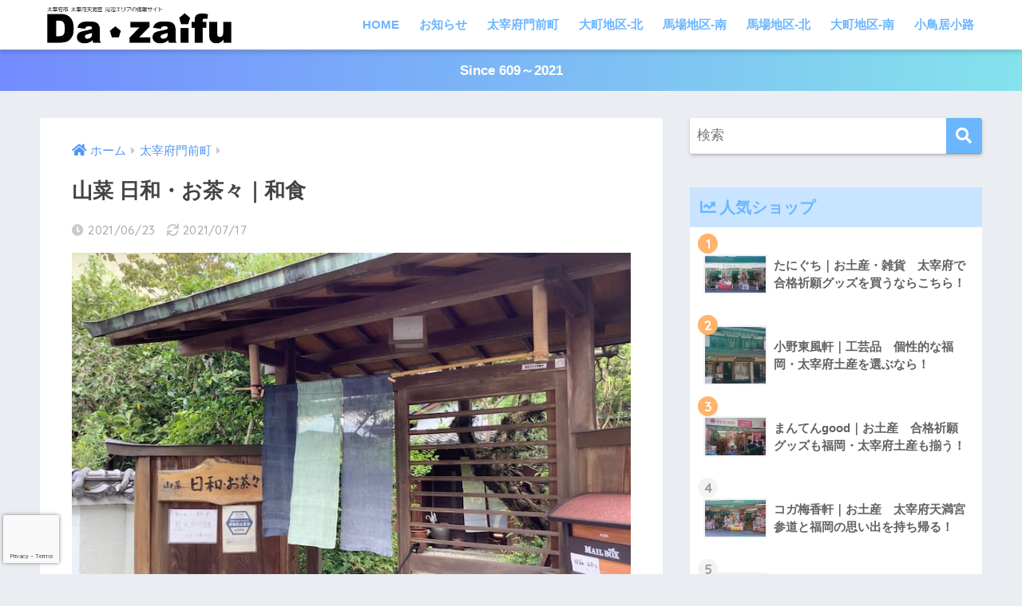

--- FILE ---
content_type: text/html; charset=UTF-8
request_url: https://dazaifu.gokaku.company/hiyori/
body_size: 29154
content:
<!doctype html>
<html lang="ja">
<head>
  <meta charset="utf-8">
  <meta http-equiv="X-UA-Compatible" content="IE=edge">
  <meta name="HandheldFriendly" content="True">
  <meta name="MobileOptimized" content="320">
  <meta name="viewport" content="width=device-width, initial-scale=1, viewport-fit=cover"/>
  <meta name="msapplication-TileColor" content="#6bb6ff">
  <meta name="theme-color" content="#6bb6ff">
  <link rel="pingback" href="https://dazaifu.gokaku.company/xmlrpc.php">
  <title>山菜 日和・お茶々｜和食 | Da・zaifu（ダ・ザイフ）｜太宰府市 太宰府天満宮 周辺エリアの情報サイト</title>
<meta name='robots' content='max-image-preview:large' />
<link rel='dns-prefetch' href='//webfonts.xserver.jp' />
<link rel='dns-prefetch' href='//www.google.com' />
<link rel='dns-prefetch' href='//fonts.googleapis.com' />
<link rel='dns-prefetch' href='//use.fontawesome.com' />
<link rel='dns-prefetch' href='//s.w.org' />
<link rel="alternate" type="application/rss+xml" title="Da・zaifu（ダ・ザイフ）｜太宰府市 太宰府天満宮 周辺エリアの情報サイト &raquo; フィード" href="https://dazaifu.gokaku.company/feed/" />
<link rel="alternate" type="application/rss+xml" title="Da・zaifu（ダ・ザイフ）｜太宰府市 太宰府天満宮 周辺エリアの情報サイト &raquo; コメントフィード" href="https://dazaifu.gokaku.company/comments/feed/" />
		<script type="text/javascript">
			window._wpemojiSettings = {"baseUrl":"https:\/\/s.w.org\/images\/core\/emoji\/13.0.1\/72x72\/","ext":".png","svgUrl":"https:\/\/s.w.org\/images\/core\/emoji\/13.0.1\/svg\/","svgExt":".svg","source":{"concatemoji":"https:\/\/dazaifu.gokaku.company\/wp-includes\/js\/wp-emoji-release.min.js?ver=5.7"}};
			!function(e,a,t){var n,r,o,i=a.createElement("canvas"),p=i.getContext&&i.getContext("2d");function s(e,t){var a=String.fromCharCode;p.clearRect(0,0,i.width,i.height),p.fillText(a.apply(this,e),0,0);e=i.toDataURL();return p.clearRect(0,0,i.width,i.height),p.fillText(a.apply(this,t),0,0),e===i.toDataURL()}function c(e){var t=a.createElement("script");t.src=e,t.defer=t.type="text/javascript",a.getElementsByTagName("head")[0].appendChild(t)}for(o=Array("flag","emoji"),t.supports={everything:!0,everythingExceptFlag:!0},r=0;r<o.length;r++)t.supports[o[r]]=function(e){if(!p||!p.fillText)return!1;switch(p.textBaseline="top",p.font="600 32px Arial",e){case"flag":return s([127987,65039,8205,9895,65039],[127987,65039,8203,9895,65039])?!1:!s([55356,56826,55356,56819],[55356,56826,8203,55356,56819])&&!s([55356,57332,56128,56423,56128,56418,56128,56421,56128,56430,56128,56423,56128,56447],[55356,57332,8203,56128,56423,8203,56128,56418,8203,56128,56421,8203,56128,56430,8203,56128,56423,8203,56128,56447]);case"emoji":return!s([55357,56424,8205,55356,57212],[55357,56424,8203,55356,57212])}return!1}(o[r]),t.supports.everything=t.supports.everything&&t.supports[o[r]],"flag"!==o[r]&&(t.supports.everythingExceptFlag=t.supports.everythingExceptFlag&&t.supports[o[r]]);t.supports.everythingExceptFlag=t.supports.everythingExceptFlag&&!t.supports.flag,t.DOMReady=!1,t.readyCallback=function(){t.DOMReady=!0},t.supports.everything||(n=function(){t.readyCallback()},a.addEventListener?(a.addEventListener("DOMContentLoaded",n,!1),e.addEventListener("load",n,!1)):(e.attachEvent("onload",n),a.attachEvent("onreadystatechange",function(){"complete"===a.readyState&&t.readyCallback()})),(n=t.source||{}).concatemoji?c(n.concatemoji):n.wpemoji&&n.twemoji&&(c(n.twemoji),c(n.wpemoji)))}(window,document,window._wpemojiSettings);
		</script>
		<style type="text/css">
img.wp-smiley,
img.emoji {
	display: inline !important;
	border: none !important;
	box-shadow: none !important;
	height: 1em !important;
	width: 1em !important;
	margin: 0 .07em !important;
	vertical-align: -0.1em !important;
	background: none !important;
	padding: 0 !important;
}
</style>
	<link rel='stylesheet' id='sng-stylesheet-css'  href='https://dazaifu.gokaku.company/wp-content/themes/sango-theme/style.css?ver2_11_2' type='text/css' media='all' />
<link rel='stylesheet' id='sng-option-css'  href='https://dazaifu.gokaku.company/wp-content/themes/sango-theme/entry-option.css?ver2_11_2' type='text/css' media='all' />
<link rel='stylesheet' id='sng-googlefonts-css'  href='https://fonts.googleapis.com/css?family=Quicksand%3A500%2C700&#038;display=swap' type='text/css' media='all' />
<link rel='stylesheet' id='sng-fontawesome-css'  href='https://use.fontawesome.com/releases/v5.11.2/css/all.css' type='text/css' media='all' />
<link rel='stylesheet' id='wp-block-library-css'  href='https://dazaifu.gokaku.company/wp-includes/css/dist/block-library/style.min.css?ver=5.7' type='text/css' media='all' />
<link rel='stylesheet' id='contact-form-7-css'  href='https://dazaifu.gokaku.company/wp-content/plugins/contact-form-7/includes/css/styles.css' type='text/css' media='all' />
<link rel='stylesheet' id='toc-screen-css'  href='https://dazaifu.gokaku.company/wp-content/plugins/table-of-contents-plus/screen.min.css' type='text/css' media='all' />
<link rel='stylesheet' id='whats-new-style-css'  href='https://dazaifu.gokaku.company/wp-content/plugins/whats-new-genarator/whats-new.css' type='text/css' media='all' />
<link rel='stylesheet' id='yyi_rinker_stylesheet-css'  href='https://dazaifu.gokaku.company/wp-content/plugins/yyi-rinker/css/style.css?v=1.1.7' type='text/css' media='all' />
<link rel='stylesheet' id='child-style-css'  href='https://dazaifu.gokaku.company/wp-content/themes/sango-theme-child/style.css' type='text/css' media='all' />
<script type='text/javascript' src='https://dazaifu.gokaku.company/wp-includes/js/jquery/jquery.min.js?ver=3.5.1' id='jquery-core-js'></script>
<script type='text/javascript' src='https://dazaifu.gokaku.company/wp-includes/js/jquery/jquery-migrate.min.js?ver=3.3.2' id='jquery-migrate-js'></script>
<script type='text/javascript' src='//webfonts.xserver.jp/js/xserver.js' id='typesquare_std-js'></script>
<link rel="https://api.w.org/" href="https://dazaifu.gokaku.company/wp-json/" /><link rel="alternate" type="application/json" href="https://dazaifu.gokaku.company/wp-json/wp/v2/posts/1870" /><link rel="EditURI" type="application/rsd+xml" title="RSD" href="https://dazaifu.gokaku.company/xmlrpc.php?rsd" />
<link rel="canonical" href="https://dazaifu.gokaku.company/hiyori/" />
<link rel='shortlink' href='https://dazaifu.gokaku.company/?p=1870' />
<link rel="alternate" type="application/json+oembed" href="https://dazaifu.gokaku.company/wp-json/oembed/1.0/embed?url=https%3A%2F%2Fdazaifu.gokaku.company%2Fhiyori%2F" />
<link rel="alternate" type="text/xml+oembed" href="https://dazaifu.gokaku.company/wp-json/oembed/1.0/embed?url=https%3A%2F%2Fdazaifu.gokaku.company%2Fhiyori%2F&#038;format=xml" />
<script type="text/javascript" language="javascript">
    var vc_pid = "887298967";
</script><script type="text/javascript" src="//aml.valuecommerce.com/vcdal.js" async></script><style>
.yyi-rinker-images {
    display: flex;
    justify-content: center;
    align-items: center;
    position: relative;

}
div.yyi-rinker-image img.yyi-rinker-main-img.hidden {
    display: none;
}

.yyi-rinker-images-arrow {
    cursor: pointer;
    position: absolute;
    top: 50%;
    display: block;
    margin-top: -11px;
    opacity: 0.6;
    width: 22px;
}

.yyi-rinker-images-arrow-left{
    left: -10px;
}
.yyi-rinker-images-arrow-right{
    right: -10px;
}

.yyi-rinker-images-arrow-left.hidden {
    display: none;
}

.yyi-rinker-images-arrow-right.hidden {
    display: none;
}
div.yyi-rinker-contents.yyi-rinker-design-tate  div.yyi-rinker-box{
    flex-direction: column;
}

div.yyi-rinker-contents.yyi-rinker-design-slim div.yyi-rinker-box .yyi-rinker-links {
    flex-direction: column;
}

div.yyi-rinker-contents.yyi-rinker-design-slim div.yyi-rinker-info {
    width: 100%;
}

div.yyi-rinker-contents.yyi-rinker-design-slim .yyi-rinker-title {
    text-align: center;
}

div.yyi-rinker-contents.yyi-rinker-design-slim .yyi-rinker-links {
    text-align: center;
}
div.yyi-rinker-contents.yyi-rinker-design-slim .yyi-rinker-image {
    margin: auto;
}

div.yyi-rinker-contents.yyi-rinker-design-slim div.yyi-rinker-info ul.yyi-rinker-links li {
	align-self: stretch;
}
div.yyi-rinker-contents.yyi-rinker-design-slim div.yyi-rinker-box div.yyi-rinker-info {
	padding: 0;
}
div.yyi-rinker-contents.yyi-rinker-design-slim div.yyi-rinker-box {
	flex-direction: column;
	padding: 14px 5px 0;
}

.yyi-rinker-design-slim div.yyi-rinker-box div.yyi-rinker-info {
	text-align: center;
}

.yyi-rinker-design-slim div.price-box span.price {
	display: block;
}

div.yyi-rinker-contents.yyi-rinker-design-slim div.yyi-rinker-info div.yyi-rinker-title a{
	font-size:16px;
}

div.yyi-rinker-contents.yyi-rinker-design-slim ul.yyi-rinker-links li.amazonkindlelink:before,  div.yyi-rinker-contents.yyi-rinker-design-slim ul.yyi-rinker-links li.amazonlink:before,  div.yyi-rinker-contents.yyi-rinker-design-slim ul.yyi-rinker-links li.rakutenlink:before,  div.yyi-rinker-contents.yyi-rinker-design-slim ul.yyi-rinker-links li.yahoolink:before {
	font-size:12px;
}

div.yyi-rinker-contents.yyi-rinker-design-slim ul.yyi-rinker-links li a {
	font-size: 13px;
}
.entry-content ul.yyi-rinker-links li {
	padding: 0;
}

				</style><meta property="og:title" content="山菜 日和・お茶々｜和食" />
<meta property="og:description" content="山菜 日和・お茶々は、御笠川のたもとにあり、季節の山菜や野菜をふんだんに使ったヘルシーなお料理が大人気の和食店です。古民家を改装した佇まいも落ちける良い雰囲気です。 ＞すぐに店舗情報をチェック 太宰府参道でランチをするな ... " />
<meta property="og:type" content="article" />
<meta property="og:url" content="https://dazaifu.gokaku.company/hiyori/" />
<meta property="og:image" content="https://dazaifu.gokaku.company/wp-content/uploads/2021/06/S__2187274.jpg" />
<meta name="thumbnail" content="https://dazaifu.gokaku.company/wp-content/uploads/2021/06/S__2187274.jpg" />
<meta property="og:site_name" content="Da・zaifu（ダ・ザイフ）｜太宰府市 太宰府天満宮 周辺エリアの情報サイト" />
<meta name="twitter:card" content="summary_large_image" />
<script async src="https://pagead2.googlesyndication.com/pagead/js/adsbygoogle.js?client=ca-pub-7443067606930644"
     crossorigin="anonymous"></script><link rel="icon" href="https://dazaifu.gokaku.company/wp-content/uploads/2021/05/cropped-logo-32x32.jpg" sizes="32x32" />
<link rel="icon" href="https://dazaifu.gokaku.company/wp-content/uploads/2021/05/cropped-logo-192x192.jpg" sizes="192x192" />
<link rel="apple-touch-icon" href="https://dazaifu.gokaku.company/wp-content/uploads/2021/05/cropped-logo-180x180.jpg" />
<meta name="msapplication-TileImage" content="https://dazaifu.gokaku.company/wp-content/uploads/2021/05/cropped-logo-270x270.jpg" />
<link rel="alternate" type="application/rss+xml" title="RSS" href="https://dazaifu.gokaku.company/rsslatest.xml" />		<style type="text/css" id="wp-custom-css">
			@media only screen and (max-width: 480px) {
 .cardtype {
    display: -webkit-flex;
    display: -ms-flexbox;
    display: -moz-box;
    display: flex;
    flex-direction: row;
    -webkit-flex-direction: row;
    -webkit-flex-wrap: wrap;
    flex-wrap: wrap;
 }
 .cardtype__article {
    width: 45.8%;
    margin: 2%;
 }
 .cardtype time {
    font-size: 11px;
 }
 .cardtype h2 {
    font-size: 13px;
    margin: 0 10px;
  }
  .cardtype__link {
    padding-bottom: 10px;
  }
  .cardtype time {
    font-size: 11px;
    margin: 6px 10px 2px;
  }
  .cat-name {
    font-size: 10px;
    top: 8px;
    left: 8px;
  }
  .newmark {
    font-size: 11px;
    height: 33px;
    width: 33px;
    line-height: 33px;
    top: 9px;
    right: 8px;
  }
}

.example {
  position: relative;
  }

.example p {
  position: absolute;
  top: 0;/*画像の左上に配置*/
  left: 0;
  margin: 0; /*余計な隙間を除く*/
  color: white;/*文字を白に*/
  background: skyblue;/*背景色*/
  font-size: 15px;
  line-height: 1;/*行高は1に*/
  padding: 5px 10px;/*文字周りの余白*/
  }

.example img {
  width: 100%;
  }

/*--------------------------------------
アイキャッチキャプションのデザイン調整
--------------------------------------*/
.caption-spaceasam {
    position: relative;
}

.caption-spaceasam p{
	position:absolute;
    bottom: 1%;
    left: 2%;
	background-color: transparent;/*枠の色だよ*/
	color: #b0b0b0;/*文字の色だよ*/
	font-size: 8px;
    border-radius: 3px;
    line-height: 1.3;
    letter-spacing: 1px;
    padding: 7px 13px;
	z-index: 1;
}
.caption-spaceasam img{
	width:100%;
}
a.samune:link { color: #b0b0b0; }
a.samune:visited { color: #b0b0b0; }
a.samune:hover { color: #b0b0b0; }
a.samune:active { color: #b0b0b0; }
/*--------------------------------------
アイキャッチキャプションのデザイン調整
--------------------------------------*/

/*ハンバーガーアイコン*/
#drawer .fa-bars{
 margin-top:0.8em;
}
#drawer .fa-bars:after {
 content: "MENU";
 font-size: 8px;
 padding-top:0.3em;
 font-weight: bold;
 display: block;
 letter-spacing:0.1em;
}
/*ハンバーガーアイコン*/

/* 画像に文字を重ねる1位 */
.example {
  position: relative;
  }

.example p {
  position: absolute;
  top: 0;/*画像の左上に配置*/
  left: 0;
  margin: 0; /*余計な隙間を除く*/
  color: white;/*文字を白に*/
  background: #C9AE5D;/*背景色*/
  font-size: 20px;
  line-height: 1;/*行高は1に*/
  padding: 5px 10px;/*文字周りの余白*/
  }

.example img {
  width: 100%;
  }
/* 画像に文字を重ねる1位 */

/* 画像に文字を重ねる2位 */
.example-2 {
  position: relative;
  }

.example-2 p {
  position: absolute;
  top: 0;/*画像の左上に配置*/
  left: 0;
  margin: 0; /*余計な隙間を除く*/
  color: white;/*文字を白に*/
  background: #C9CACA;/*背景色*/
  font-size: 20px;
  line-height: 1;/*行高は1に*/
  padding: 5px 10px;/*文字周りの余白*/
  }

.example-2 img {
  width: 100%;
  }
/* 画像に文字を重ねる2位 */

/* 画像に文字を重ねる3位 */
.example-3 {
  position: relative;
  }

.example-3 p {
  position: absolute;
  top: 0;/*画像の左上に配置*/
  left: 0;
  margin: 0; /*余計な隙間を除く*/
  color: white;/*文字を白に*/
  background: #C08D5E;/*背景色*/
  font-size: 20px;
  line-height: 1;/*行高は1に*/
  padding: 5px 10px;/*文字周りの余白*/
  }

.example-3 img {
  width: 100%;
  }
/* 画像に文字を重ねる3位 */

/* 画像に文字を重ねる圏外 */
.example-out {
  position: relative;
  }

.example-out p {
  position: absolute;
  top: 0;/*画像の左上に配置*/
  left: 0;
  margin: 0; /*余計な隙間を除く*/
  color: white;/*文字を白に*/
  background: #777777;/*背景色*/
  font-size: 20px;
  line-height: 1;/*行高は1に*/
  padding: 5px 10px;/*文字周りの余白*/
  }

.example-out img {
  width: 100%;
  }
/* 画像に文字を重ねる圏外 */

/*Rinkerここから*/
div.yyi-rinker-contents {
    border: solid 3px #f2f2f2;
	    border-radius:5px;
    box-shadow: none;
}
.yyi-rinker-img-m .yyi-rinker-image {
    width: 220px;
    min-width: 150px;
}
div.yyi-rinker-contents div.yyi-rinker-info {
    margin-left: 12px;
    align-self: center;
}
.yyi-rinker-title {
    margin-bottom: 10px;
}
div.yyi-rinker-contents div.yyi-rinker-title a {
    color: #000;
	font-weight:bold
}
div.yyi-rinker-contents div.yyi-rinker-title a:hover {
    text-decoration: none;
    color: #c45500;
	}
div.yyi-rinker-contents div.yyi-rinker-detail {
    font-size: 1em;
}
div.yyi-rinker-detail .brand {
    font-size: 75%;
}
div.yyi-rinker-contents div.yyi-rinker-detail {
    color: inherit;
    padding-left: 0;
    opacity: 1;
		color: #000;
}
div.yyi-rinker-contents ul.yyi-rinker-links {
    margin: 13px 0 0;
}
div.yyi-rinker-contents ul.yyi-rinker-links li {
    position: relative;
}
div.yyi-rinker-contents ul.yyi-rinker-links li {
    margin: 5px 13px 8px 0px;
    -webkit-box-shadow: 0 2px 3px rgba(0,0,0,0.2), 0 2px 3px -2px rgba(0,0,0,0.15);
    box-shadow: 0 2px 3px rgba(0,0,0,0.2), 0 2px 3px -2px rgba(0,0,0,0.15);
    transition: 0.3s ease-in-out;
}
div.yyi-rinker-contents ul.yyi-rinker-links li:last-child {
    margin-right: 0px;
}
body div.yyi-rinker-contents ul.yyi-rinker-links li a {
    padding: 0 20px 0 22px;
    height: 44px;
    line-height: 44px;
    font-weight: 5000;
}
.yyi-rinker-links li:after {
    position: absolute;
    right: 8px;
    z-index: 1;
    top: 0;
    line-height: 44px;
    color: white;
    font-weight: 900;
    font-family: "font awesome 5 free";
    content: "\f0da";
}
/*****  hover  *****/
.yyi-rinker-image a:hover {
    opacity: .7;
}
div.yyi-rinker-contents ul.yyi-rinker-links li a:hover {
    opacity: 1;
}
div.yyi-rinker-contents ul.yyi-rinker-links li:hover {
    -webkit-box-shadow: 0 13px 20px -3px rgba(0,0,0,0.24);
    box-shadow: 0 13px 20px -3px rgba(0,0,0,0.24);
}
/*****  mobile  *****/
@media (max-width: 420px) and (min-width: 321px){
div.yyi-rinker-contents div.yyi-rinker-box {
    flex-direction: column;
}
.yyi-rinker-img-m .yyi-rinker-image, div.yyi-rinker-contents div.yyi-rinker-info {
    width: 100%;
}
div.yyi-rinker-contents div.yyi-rinker-info {
    margin-left: 0px;
    text-align: center;
    margin-top: 12px;
}
div.yyi-rinker-contents ul.yyi-rinker-links li {
    margin: 0px 0px 12px;
}
div.yyi-rinker-contents ul.yyi-rinker-links li:last-child {
    margin-bottom: 0px;
}
body div.yyi-rinker-contents ul.yyi-rinker-links li a {
    padding: 0;
}
.yyi-rinker-links li:after {
    right: 12px;
}}
/*Rinkerここまで*/

/*--------------------------------------
アイキャッチキャプションのデザイン調整
--------------------------------------*/
.caption-spaceasam {
    position: relative;
}

.caption-spaceasam p{
	position:absolute;
    bottom: 1%;
    left: 2%;
	background-color: transparent;/*枠の色だよ*/
	color: #b0b0b0;/*文字の色だよ*/
	font-size: 8px;
    border-radius: 3px;
    line-height: 1.3;
    letter-spacing: 1px;
    padding: 7px 13px;
	z-index: 1;
}
.caption-spaceasam img{
	width:100%;
}
a.samune:link { color: #b0b0b0; }
a.samune:visited { color: #b0b0b0; }
a.samune:hover { color: #b0b0b0; }
a.samune:active { color: #b0b0b0; }
/*--------------------------------------
アイキャッチキャプションのデザイン調整
--------------------------------------*/

/*********************************
　　追加ボックス
*********************************/

/***** この記事で解決できるお悩み *****/
/* 吹き出し */

.box_recommendation_fukidashi {
  text-align: center;
  width: 40%;
  bottom: -1em;
  margin: 1.5rem auto -.5rem;
  position: relative;
  background: #8ac9fc;
  color: #fff;
  font-weight: bold;
  border-radius: 2rem;
  padding: .7em .5em;
}

.box_recommendation_fukidashi:before {
  left: 47%;
  position: absolute;
  content: "";
  bottom: -.5em;
  border-top: 10px solid #8ac9fc;
  border-left: 8px solid transparent;
  border-right: 8px solid transparent;
  border-top-color: #8ac9fc;
}

@media screen and (max-width:767px) {
  .box_recommendation_fukidashi {
    width: 90%;
  }
}

/* ボックス */
.box_recommendation {
  border: solid 10px #eee;
  padding: 25px 20px 15px;
  margin-bottom: 3rem;
}

.box_recommendation ul {
  padding: 0 1rem;
}

.box_recommendation ul li {
  font-size: 1rem;
  list-style-type: none;
  font-weight: bold;
  margin-left: 1.5em;
  text-indent: -1.5em;
	line-height: 1.5;
}

.box_recommendation ul li:before {
  font-family: "Font Awesome 5 Free";
  content: "\f00c";
  color: #8ac9fc;
  margin-right: 10px;
	font-size: 1.2rem;
}

@media screen and (max-width:767px) {
  .box_recommendation ul {
    padding: 0;
  }

  .box_recommendation ul li {
    margin-left: 1.7em;
    text-indent: -1.7em;
  }
}

/*tocカスタマイズ*/
.entry-content #toc_container {
	width:100%!important;
	margin: 1em auto;
	background-color: #eeffff; right bottom no-repeat;
	box-shadow: none;
	border-radius: 3px;
	border: 2px solid #709abf;
	padding: 0;
}
.entry-content #toc_container .toc_title {
	width: 100%;
	background: #709abf;
	color: #fff;
	font-size: 18px;
	margin: 0;
	padding: .5em 40px;
	text-align: center;
}
#toc_container .toc_list {
	margin-bottom: 1em;
	margin-left: 2em;
}
#toc_container ul.toc_list, #toc_container .toc_list li ul li {
	list-style-type: none;
}
#toc_container .toc_title:before, .toc_depth_2, .toc_depth_3{
	display:none;
}
.toc_number {
	font-size: 16px;
	padding: 3px 8px;
    background: #777777;
	color: #fcfcfc;
	border-radius: 50%;
	font-family: Arial,sans-serif;
	font-weight: bold;
}
.toc_widget_list::-webkit-scrollbar{width: 12px;} /*スクロールバーの幅*/
.toc_widget_list::-webkit-scrollbar-track{background: #fbfbfb;} /*スクロールバーの背景色*/
.toc_widget_list::-webkit-scrollbar-thumb{border-radius:6px;background:#eaedf7;} /*スクロールバーの色と角の丸さ*/

@media only screen and (max-width:480px){
.entry-content #toc_container{
	width:100%!important;
}
}
/*tocカスタマイズ*/

/*--------------------------------------
トップページ用CSS
--------------------------------------*/
/*背景色・上部余白調整*/
.home #entry {
background:none;
}
.home .entry-content {
padding-top: 0;
}

/*新着記事用。トップに新着記事を載せない場合はなくても構いません。*/
@media only screen and (min-width: 481px) {
.catpost-cards .c_linkto {
width: 47%;
margin: 1em 0;
max-width: none;
}
}
.space-between {
justify-content: space-between;
}
.flex-wrap {
-webkit-flex-wrap: wrap;
flex-wrap: wrap;
}
.flex {
display: -webkit-flex;
display: -ms-flexbox;
display: -moz-box;
display: flex;
}

/*カテゴリ見出しカスタマイズ*/
#inner-content .entry-content h3.top-title {
border-left: none;
border-bottom: none;
background: none;
color: #000;
overflow: hidden;
text-align: center;
}
#inner-content .entry-content h3.top-title span {
position: relative;
display: inline-block;
margin: 0 2.5em;
padding: 0 1em;
text-align: left;
}
#inner-content .entry-content h3.top-title span:before,
#inner-content .entry-content h3.top-title span:after {
position: absolute;
top: 50%;
content: '';
width: 400%;
height: 1px;
background-color: #000;
}
#inner-content .entry-content h3.top-title span:before {
right: 100%;
}
#inner-content .entry-content h3.top-title span:after{
left: 100%;
}

/*トップページ記事カード用*/
.popular-posts .cardtype__article-info {
padding-top: 0.5em;
}
.popular-posts .cardtype__link {
padding-bottom: 10px;
}
.popular-posts.cardtype {
display: -webkit-flex;
display: -ms-flexbox;
display: -moz-box;
display: flex;
flex-direction: row;
-webkit-flex-direction: row;
-webkit-flex-wrap: wrap;
flex-wrap: wrap;
}
.popular-posts .cardtype__article {
width: 48%;
margin: 0 0 25px;
}
.popular-posts .cardtype__article:nth-child(odd){
margin-right: 4%;
}
.popular-posts .cardtype__article p {
margin: 0; 
}
.popular-posts.cardtype h2 {
margin: 0 5px;
font-size: 15px;
color: inherit;
background: none;
}

/*画像のふちに余白*/
.c_linkto img,
.cardtype__img img {
padding: .45em .45em 0 .45em;
}

/*reCAPTCHA v3 バッジを左下に移動*/
.grecaptcha-badge {
width: 70px !important;
overflow: hidden !important;
transition: all 0.3s ease !important;
left: 4px !important;
}
.grecaptcha-badge:hover {
width: 256px !important;
}		</style>
		<style> a{color:#4f96f6}.main-c, .has-sango-main-color{color:#6bb6ff}.main-bc, .has-sango-main-background-color{background-color:#6bb6ff}.main-bdr, #inner-content .main-bdr{border-color:#6bb6ff}.pastel-c, .has-sango-pastel-color{color:#c8e4ff}.pastel-bc, .has-sango-pastel-background-color, #inner-content .pastel-bc{background-color:#c8e4ff}.accent-c, .has-sango-accent-color{color:#ffb36b}.accent-bc, .has-sango-accent-background-color{background-color:#ffb36b}.header, #footer-menu, .drawer__title{background-color:#ffffff}#logo a{color:#6bb6ff}.desktop-nav li a , .mobile-nav li a, #footer-menu a, #drawer__open, .header-search__open, .copyright, .drawer__title{color:#6bb6ff}.drawer__title .close span, .drawer__title .close span:before{background:#6bb6ff}.desktop-nav li:after{background:#6bb6ff}.mobile-nav .current-menu-item{border-bottom-color:#6bb6ff}.widgettitle, .sidebar .wp-block-group h2, .drawer .wp-block-group h2{color:#6bb6ff;background-color:#c8e4ff}.footer{background-color:#e0e4eb}.footer, .footer a, .footer .widget ul li a{color:#3c3c3c}#toc_container .toc_title, .entry-content .ez-toc-title-container, #footer_menu .raised, .pagination a, .pagination span, #reply-title:before, .entry-content blockquote:before, .main-c-before li:before, .main-c-b:before{color:#6bb6ff}.searchform__submit, .sidebar .wp-block-search .wp-block-search__button, .drawer .wp-block-search .wp-block-search__button, #toc_container .toc_title:before, .ez-toc-title-container:before, .cat-name, .pre_tag > span, .pagination .current, .post-page-numbers.current, #submit, .withtag_list > span, .main-bc-before li:before{background-color:#6bb6ff}#toc_container, #ez-toc-container, .entry-content h3, .li-mainbdr ul, .li-mainbdr ol{border-color:#6bb6ff}.search-title i, .acc-bc-before li:before{background:#ffb36b}.li-accentbdr ul, .li-accentbdr ol{border-color:#ffb36b}.pagination a:hover, .li-pastelbc ul, .li-pastelbc ol{background:#c8e4ff}body{font-size:100%}@media only screen and (min-width:481px){body{font-size:107%}}@media only screen and (min-width:1030px){body{font-size:107%}}.totop{background:#dd7575}.header-info a{color:#FFF;background:linear-gradient(95deg, #738bff, #85e3ec)}.fixed-menu ul{background:#FFF}.fixed-menu a{color:#a2a7ab}.fixed-menu .current-menu-item a, .fixed-menu ul li a.active{color:#6bb6ff}.post-tab{background:#FFF}.post-tab > div{color:#a7a7a7}.post-tab > div.tab-active{background:linear-gradient(45deg, #bdb9ff, #67b8ff)}body{font-family:"Helvetica", "Arial", "Hiragino Kaku Gothic ProN", "Hiragino Sans", YuGothic, "Yu Gothic", "メイリオ", Meiryo, sans-serif;}.dfont{font-family:"Quicksand","Helvetica", "Arial", "Hiragino Kaku Gothic ProN", "Hiragino Sans", YuGothic, "Yu Gothic", "メイリオ", Meiryo, sans-serif;}</style></head>
<body class="post-template-default single single-post postid-1870 single-format-standard metaslider-plugin fa5">
    <div id="container">
    <header class="header">
            <div id="inner-header" class="wrap cf">
    <div id="logo" class="header-logo h1 dfont">
    <a href="https://dazaifu.gokaku.company" class="header-logo__link">
              <img src="https://dazaifu.gokaku.company/wp-content/uploads/2021/05/title.svg" alt="Da・zaifu（ダ・ザイフ）｜太宰府市 太宰府天満宮 周辺エリアの情報サイト" width="" height="" class="header-logo__img">
                </a>
  </div>
  <div class="header-search">
      <label class="header-search__open" for="header-search-input"><i class="fas fa-search"></i></label>
    <input type="checkbox" class="header-search__input" id="header-search-input" onclick="document.querySelector('.header-search__modal .searchform__input').focus()">
  <label class="header-search__close" for="header-search-input"></label>
  <div class="header-search__modal">
    <form role="search" method="get" class="searchform" action="https://dazaifu.gokaku.company/">
  <div>
    <input type="search" class="searchform__input" name="s" value="" placeholder="検索" />
    <button type="submit" class="searchform__submit"><i class="fas fa-search"></i></button>
  </div>
</form>  </div>
</div>  <nav class="desktop-nav clearfix"><ul id="menu-%e3%82%b0%e3%83%ad%e3%83%bc%e3%83%90%e3%83%ab%e3%83%8a%e3%83%93%e3%82%b2%e3%83%bc%e3%82%b7%e3%83%a7%e3%83%b3" class="menu"><li id="menu-item-299" class="menu-item menu-item-type-custom menu-item-object-custom menu-item-home menu-item-299"><a href="https://dazaifu.gokaku.company/">HOME</a></li>
<li id="menu-item-2567" class="menu-item menu-item-type-taxonomy menu-item-object-category menu-item-2567"><a href="https://dazaifu.gokaku.company/category/news/">お知らせ</a></li>
<li id="menu-item-830" class="menu-item menu-item-type-taxonomy menu-item-object-category current-post-ancestor current-menu-parent current-post-parent menu-item-830"><a href="https://dazaifu.gokaku.company/category/front-of-dazaifu/">太宰府門前町</a></li>
<li id="menu-item-831" class="menu-item menu-item-type-taxonomy menu-item-object-category menu-item-831"><a href="https://dazaifu.gokaku.company/category/front-of-dazaifu/omachi-area-north/">大町地区-北</a></li>
<li id="menu-item-832" class="menu-item menu-item-type-taxonomy menu-item-object-category menu-item-832"><a href="https://dazaifu.gokaku.company/category/front-of-dazaifu/baba-area-south/">馬場地区-南</a></li>
<li id="menu-item-833" class="menu-item menu-item-type-taxonomy menu-item-object-category menu-item-833"><a href="https://dazaifu.gokaku.company/category/front-of-dazaifu/baba-area-north/">馬場地区-北</a></li>
<li id="menu-item-834" class="menu-item menu-item-type-taxonomy menu-item-object-category menu-item-834"><a href="https://dazaifu.gokaku.company/category/front-of-dazaifu/omachi-area-south/">大町地区-南</a></li>
<li id="menu-item-835" class="menu-item menu-item-type-taxonomy menu-item-object-category menu-item-835"><a href="https://dazaifu.gokaku.company/category/front-of-dazaifu/kotorii-shoji/">小鳥居小路</a></li>
</ul></nav></div>
    </header>
      <div class="header-info ">
    <a href="">
      Since 609～2021    </a>
  </div>
  <div id="content">
    <div id="inner-content" class="wrap cf">
      <main id="main" class="m-all t-2of3 d-5of7 cf">
                  <article id="entry" class="cf post-1870 post type-post status-publish format-standard has-post-thumbnail category-front-of-dazaifu tag-240 tag-227 tag-263">
            <header class="article-header entry-header">
	<nav id="breadcrumb" class="breadcrumb"><ul itemscope itemtype="http://schema.org/BreadcrumbList"><li itemprop="itemListElement" itemscope itemtype="http://schema.org/ListItem"><a href="https://dazaifu.gokaku.company" itemprop="item"><span itemprop="name">ホーム</span></a><meta itemprop="position" content="1" /></li><li itemprop="itemListElement" itemscope itemtype="http://schema.org/ListItem"><a href="https://dazaifu.gokaku.company/category/front-of-dazaifu/" itemprop="item"><span itemprop="name">太宰府門前町</span></a><meta itemprop="position" content="2" /></li></ul></nav>    <h1 class="entry-title single-title">山菜 日和・お茶々｜和食</h1>
	<p class="entry-meta vcard dfont">
			       	<time class="pubdate entry-time" datetime="2021-06-23">2021/06/23</time>
	       		       		<time class="updated entry-time" datetime="2021-07-17">2021/07/17</time>
       	    </p>
            <p class="post-thumbnail"><img width="780" height="585" src="https://dazaifu.gokaku.company/wp-content/uploads/2021/06/S__2187274.jpg" class="attachment-large size-large wp-post-image" alt="山菜 日和・お茶々｜和食　" loading="lazy" srcset="https://dazaifu.gokaku.company/wp-content/uploads/2021/06/S__2187274.jpg 780w, https://dazaifu.gokaku.company/wp-content/uploads/2021/06/S__2187274-300x225.jpg 300w, https://dazaifu.gokaku.company/wp-content/uploads/2021/06/S__2187274-768x576.jpg 768w" sizes="(max-width: 780px) 100vw, 780px" /></p>
    			  <!--FABボタン-->
	  	  <input type="checkbox" id="fab">
		  <label class="fab-btn accent-bc" for="fab"><i class="fa fa-share-alt"></i></label>
		  <label class="fab__close-cover" for="fab"></label>
		  <!--FABの中身-->
		  <div id="fab__contents">
			 <div class="fab__contents-main dfont">
			    <label class="close" for="fab"><span></span></label>
			    <p class="fab__contents_title">SHARE</p>
			  				  		<div class="fab__contents_img" style="background-image: url(https://dazaifu.gokaku.company/wp-content/uploads/2021/06/S__2187274.jpg);">
			  		</div>
			  				  	  <div class="sns-btn sns-dif">
          <ul>
        <!-- twitter -->
        <li class="tw sns-btn__item">
          <a href="https://twitter.com/share?url=https%3A%2F%2Fdazaifu.gokaku.company%2Fhiyori%2F&text=%E5%B1%B1%E8%8F%9C+%E6%97%A5%E5%92%8C%E3%83%BB%E3%81%8A%E8%8C%B6%E3%80%85%EF%BD%9C%E5%92%8C%E9%A3%9F%EF%BD%9CDa%E3%83%BBzaifu%EF%BC%88%E3%83%80%E3%83%BB%E3%82%B6%E3%82%A4%E3%83%95%EF%BC%89%EF%BD%9C%E5%A4%AA%E5%AE%B0%E5%BA%9C%E5%B8%82+%E5%A4%AA%E5%AE%B0%E5%BA%9C%E5%A4%A9%E6%BA%80%E5%AE%AE+%E5%91%A8%E8%BE%BA%E3%82%A8%E3%83%AA%E3%82%A2%E3%81%AE%E6%83%85%E5%A0%B1%E3%82%B5%E3%82%A4%E3%83%88" target="_blank" rel="nofollow noopener noreferrer">
            <i class="fab fa-twitter"></i>            <span class="share_txt">ツイート</span>
          </a>
                  </li>
        <!-- facebook -->
        <li class="fb sns-btn__item">
          <a href="https://www.facebook.com/share.php?u=https%3A%2F%2Fdazaifu.gokaku.company%2Fhiyori%2F" target="_blank" rel="nofollow noopener noreferrer">
            <i class="fab fa-facebook"></i>            <span class="share_txt">シェア</span>
          </a>
                  </li>
        <!-- はてなブックマーク -->
        <li class="hatebu sns-btn__item">
          <a href="http://b.hatena.ne.jp/add?mode=confirm&url=https%3A%2F%2Fdazaifu.gokaku.company%2Fhiyori%2F&title=%E5%B1%B1%E8%8F%9C+%E6%97%A5%E5%92%8C%E3%83%BB%E3%81%8A%E8%8C%B6%E3%80%85%EF%BD%9C%E5%92%8C%E9%A3%9F%EF%BD%9CDa%E3%83%BBzaifu%EF%BC%88%E3%83%80%E3%83%BB%E3%82%B6%E3%82%A4%E3%83%95%EF%BC%89%EF%BD%9C%E5%A4%AA%E5%AE%B0%E5%BA%9C%E5%B8%82+%E5%A4%AA%E5%AE%B0%E5%BA%9C%E5%A4%A9%E6%BA%80%E5%AE%AE+%E5%91%A8%E8%BE%BA%E3%82%A8%E3%83%AA%E3%82%A2%E3%81%AE%E6%83%85%E5%A0%B1%E3%82%B5%E3%82%A4%E3%83%88" target="_blank" rel="nofollow noopener noreferrer">
            <i class="fa fa-hatebu"></i>
            <span class="share_txt">はてブ</span>
          </a>
                  </li>
        <!-- LINE -->
        <li class="line sns-btn__item">
          <a href="https://social-plugins.line.me/lineit/share?url=https%3A%2F%2Fdazaifu.gokaku.company%2Fhiyori%2F&text=%E5%B1%B1%E8%8F%9C+%E6%97%A5%E5%92%8C%E3%83%BB%E3%81%8A%E8%8C%B6%E3%80%85%EF%BD%9C%E5%92%8C%E9%A3%9F%EF%BD%9CDa%E3%83%BBzaifu%EF%BC%88%E3%83%80%E3%83%BB%E3%82%B6%E3%82%A4%E3%83%95%EF%BC%89%EF%BD%9C%E5%A4%AA%E5%AE%B0%E5%BA%9C%E5%B8%82+%E5%A4%AA%E5%AE%B0%E5%BA%9C%E5%A4%A9%E6%BA%80%E5%AE%AE+%E5%91%A8%E8%BE%BA%E3%82%A8%E3%83%AA%E3%82%A2%E3%81%AE%E6%83%85%E5%A0%B1%E3%82%B5%E3%82%A4%E3%83%88" target="_blank" rel="nofollow noopener noreferrer">
                          <i class="fab fa-line"></i>
                        <span class="share_txt share_txt_line dfont">LINE</span>
          </a>
        </li>
        <!-- Pocket -->
        <li class="pkt sns-btn__item">
          <a href="http://getpocket.com/edit?url=https%3A%2F%2Fdazaifu.gokaku.company%2Fhiyori%2F&title=%E5%B1%B1%E8%8F%9C+%E6%97%A5%E5%92%8C%E3%83%BB%E3%81%8A%E8%8C%B6%E3%80%85%EF%BD%9C%E5%92%8C%E9%A3%9F%EF%BD%9CDa%E3%83%BBzaifu%EF%BC%88%E3%83%80%E3%83%BB%E3%82%B6%E3%82%A4%E3%83%95%EF%BC%89%EF%BD%9C%E5%A4%AA%E5%AE%B0%E5%BA%9C%E5%B8%82+%E5%A4%AA%E5%AE%B0%E5%BA%9C%E5%A4%A9%E6%BA%80%E5%AE%AE+%E5%91%A8%E8%BE%BA%E3%82%A8%E3%83%AA%E3%82%A2%E3%81%AE%E6%83%85%E5%A0%B1%E3%82%B5%E3%82%A4%E3%83%88" target="_blank" rel="nofollow noopener noreferrer">
            <i class="fab fa-get-pocket"></i>            <span class="share_txt">Pocket</span>
          </a>
                  </li>
      </ul>
  </div>
  		  	</div>
		  </div>
		</header><section class="entry-content cf">
  <blockquote><p>山菜 日和・お茶々は、御笠川のたもとにあり、季節の山菜や野菜をふんだんに使ったヘルシーなお料理が大人気の和食店です。古民家を改装した佇まいも落ちける良い雰囲気です。</p></blockquote>
<p id="#i-4" style="text-align: right;"><span style="font-size: 120%;"><a href="#i-4"><strong>＞すぐに店舗情報をチェック</strong></a></span></p>
<div id="toc_container" class="no_bullets"><p class="toc_title">タップできる目次</p><ul class="toc_list"><li><a href="#i"><span class="toc_number toc_depth_1">1</span> 太宰府参道でランチをするなら！隠れ家的人気店、山菜 日和・お茶々で</a></li><li><a href="#i-2"><span class="toc_number toc_depth_1">2</span> 太宰府参道でランチをするなら！山菜 日和・お茶々のメニューをご紹介</a></li><li><a href="#i-3"><span class="toc_number toc_depth_1">3</span> 太宰府参道でランチをするなら！山菜 日和・お茶々は駐車場完備！</a></li><li><a href="#i-4"><span class="toc_number toc_depth_1">4</span> 山菜 日和・お茶々　まとめ</a></li></ul></div>

<div class="widget_text sponsored"><div class="textwidget custom-html-widget"><script async src="https://pagead2.googlesyndication.com/pagead/js/adsbygoogle.js?client=ca-pub-7443067606930644"
     crossorigin="anonymous"></script>
<!-- Da・zaifu　トップページ -->
<ins class="adsbygoogle"
     style="display:block"
     data-ad-client="ca-pub-7443067606930644"
     data-ad-slot="9998378636"
     data-ad-format="auto"
     data-full-width-responsive="true"></ins>
<script>
     (adsbygoogle = window.adsbygoogle || []).push({});
</script></div></div><h2 class="hh hh19"><span id="i">太宰府参道でランチをするなら！隠れ家的人気店、山菜 日和・お茶々で</span></h2>
<p><span style="font-size: 120%;"><strong><span style="color: #ff6600;">築100年を超える古民家を改装したノスタルジックな雰囲気が◎。</span></strong></span></p>
<p><img loading="lazy" class="aligncenter wp-image-2176 size-full shadow" src="https://dazaifu.gokaku.company/wp-content/uploads/2021/06/53987.jpg" alt="山菜 日和・お茶々｜和食　" width="780" height="693" srcset="https://dazaifu.gokaku.company/wp-content/uploads/2021/06/53987.jpg 780w, https://dazaifu.gokaku.company/wp-content/uploads/2021/06/53987-300x267.jpg 300w, https://dazaifu.gokaku.company/wp-content/uploads/2021/06/53987-768x682.jpg 768w" sizes="(max-width: 780px) 100vw, 780px" /></p>
<p>太宰府天満宮の参道と、太宰府市の宝満山を源とする御笠川にはさまれるように、山菜 日和・お茶々はあります。</p>
<p>太宰府駐車センター側からだと、「太宰府小入口」という交差点を左に曲がり、御笠川にかかる橋の手前を右に曲がって約130ｍほどのところにあります。</p>
<p>西鉄太宰府駅から来られる場合は、駅前のローソンと明太子のやまやの間の道を左側通行で進み、約30ｍ先にある小道を左に曲がってすぐです。</p>
<p>&nbsp;</p>
<p>さて、暖簾をくぐり、さっそく店内に入ってみます。</p>
<p>店内はとても落ち着いた大人の雰囲気で、家具や調度品のセンスも素晴らしいと感じました。</p>
<p>&nbsp;</p>
<p>そうそう、日和は”ひより”と読みます。</p>
<p>&nbsp;</p>
<p><img loading="lazy" class="aligncenter wp-image-2177 size-full shadow" src="https://dazaifu.gokaku.company/wp-content/uploads/2021/06/S__2187272.jpg" alt="山菜 日和・お茶々｜和食　" width="780" height="780" srcset="https://dazaifu.gokaku.company/wp-content/uploads/2021/06/S__2187272.jpg 780w, https://dazaifu.gokaku.company/wp-content/uploads/2021/06/S__2187272-300x300.jpg 300w, https://dazaifu.gokaku.company/wp-content/uploads/2021/06/S__2187272-150x150.jpg 150w, https://dazaifu.gokaku.company/wp-content/uploads/2021/06/S__2187272-768x768.jpg 768w, https://dazaifu.gokaku.company/wp-content/uploads/2021/06/S__2187272-100x100.jpg 100w" sizes="(max-width: 780px) 100vw, 780px" /></p>
<p>パーテーションもしっかりと備え付けてあり、感染症対策もばっちりです。</p>
<p>空き席に座っているクマのプーさんが気になります・・・。</p>
<p>お店の人の中に、羽生結弦選手ファンがいるのでしょうか。</p>
<p>&nbsp;</p>
<p><img loading="lazy" class="aligncenter wp-image-2178 size-full shadow" src="https://dazaifu.gokaku.company/wp-content/uploads/2021/06/S__2187269.jpg" alt="山菜 日和・お茶々｜和食　" width="780" height="780" srcset="https://dazaifu.gokaku.company/wp-content/uploads/2021/06/S__2187269.jpg 780w, https://dazaifu.gokaku.company/wp-content/uploads/2021/06/S__2187269-300x300.jpg 300w, https://dazaifu.gokaku.company/wp-content/uploads/2021/06/S__2187269-150x150.jpg 150w, https://dazaifu.gokaku.company/wp-content/uploads/2021/06/S__2187269-768x768.jpg 768w, https://dazaifu.gokaku.company/wp-content/uploads/2021/06/S__2187269-100x100.jpg 100w" sizes="(max-width: 780px) 100vw, 780px" /></p>
<p>自然に囲まれた環境で、日ごろの疲れもどこへやら。</p>
<p>差し込む木もれ日が心地よく、すぐ近くには御笠川と、小さな公園があります。公園には季節の花木が並び、シーズンになると美しい景色を望めます。</p>
<p>&nbsp;</p>
<p>アクセス方法によって異なる道案内です。ぜひご参考に。</p>
<table style="border-collapse: collapse; width: 100%;">
<tbody>
<tr>
<td style="width: 50%;"><strong>西鉄太宰府駅からの道案内</strong></p>
<div class="center"><iframe loading="lazy" style="border: 0;" src="https://www.google.com/maps/embed?pb=!1m28!1m12!1m3!1d3326.2996903354456!2d130.52911956551054!3d33.5195930030576!2m3!1f0!2f0!3f0!3m2!1i1024!2i768!4f13.1!4m13!3e2!4m5!1s0x35419b2b6cb95731%3A0x5bf3685c67a172fd!2z56aP5bKh55yM5aSq5a6w5bqc5biC5a6w5bqc77yS5LiB55uu77yV4oiS77yRIOilv-mJhOWkquWusOW6nOmnhQ!3m2!1d33.519041699999995!2d130.53143559999998!4m5!1s0x35419ba259d1b2df%3A0x321c611c64d61c5a!2z44CSODE4LTAxMTcg56aP5bKh55yM5aSq5a6w5bqc5biC5a6w5bqc77yR5LiB55uu77yR77yV4oiS77yR77yWIOaXpeWSjA!3m2!1d33.5200861!2d130.53118369999999!5e0!3m2!1sja!2sjp!4v1624953897502!5m2!1sja!2sjp" width="600" height="200" allowfullscreen="allowfullscreen"></iframe></div>
</td>
<td style="width: 50%;"><strong>太宰府駐車センターからの道案内</strong></p>
<div class="center"><iframe loading="lazy" style="border: 0;" src="https://www.google.com/maps/embed?pb=!1m28!1m12!1m3!1d831.5762818060346!2d130.52918182924014!3d33.51945161687407!2m3!1f0!2f0!3f0!3m2!1i1024!2i768!4f13.1!4m13!3e2!4m5!1s0x35419ba314b0acdf%3A0x8859f6c4f9bfc8bc!2z5aSq5a6w5bqc6aeQ6LuK44K744Oz44K_44O844CB44CSODE4LTAxMTcg56aP5bKh55yM5aSq5a6w5bqc5biC5a6w5bqc77yR5LiB55uu77yR77yS4oiS77yY!3m2!1d33.5194659!2d130.5287922!4m5!1s0x35419ba259d1b2df%3A0x321c611c64d61c5a!2z44CSODE4LTAxMTcg56aP5bKh55yM5aSq5a6w5bqc5biC5a6w5bqc77yR5LiB55uu77yR77yV4oiS77yR77yWIOaXpeWSjA!3m2!1d33.5200861!2d130.53118369999999!5e0!3m2!1sja!2sjp!4v1624953935397!5m2!1sja!2sjp" width="600" height="200" allowfullscreen="allowfullscreen"></iframe></div>
</td>
</tr>
</tbody>
</table>
<p>山菜 日和・お茶々は人気のあるお店です。</p>
<p>席は予約できるので、ぜひ事前予約をおススメします。</p>
<p>&nbsp;</p>
<h2 class="hh hh19"><span id="i-2">太宰府参道でランチをするなら！山菜 日和・お茶々のメニューをご紹介</span></h2>
<p><span style="font-size: 120%;"><strong><span style="color: #ff6600;">季節の山菜や季節のお野菜がたっぷりと。実は甘味も楽しみのひとつ♪</span></strong></span></p>
<p><img loading="lazy" class="aligncenter wp-image-2179 size-full shadow" src="https://dazaifu.gokaku.company/wp-content/uploads/2021/06/S__2187273.jpg" alt="山菜 日和・お茶々｜和食　" width="780" height="585" srcset="https://dazaifu.gokaku.company/wp-content/uploads/2021/06/S__2187273.jpg 780w, https://dazaifu.gokaku.company/wp-content/uploads/2021/06/S__2187273-300x225.jpg 300w, https://dazaifu.gokaku.company/wp-content/uploads/2021/06/S__2187273-768x576.jpg 768w" sizes="(max-width: 780px) 100vw, 780px" /></p>
<p>暖簾をくぐって店内に入るまでの間にある「お献立」。</p>
<p>メニューの横には、こう書かれていました。</p>
<p>&nbsp;</p>
<p><strong>「就学前のお子様のご入店をお断りさせて頂くこともございます。</strong></p>
<p><strong>詳しくはお尋ね下さい。」</strong></p>
<p>&nbsp;</p>
<p>一見、選択肢が減った気がして、寂しく感じる方もいるかも知れませんが、なじみ客や、普段の客層を大切にすればこその苦渋の決断、心苦しい但し書きです。</p>
<p>お店の接客に対する心構えの強さを感じ取ることができました。</p>
<p>&nbsp;</p>
<div id="attachment_2180" style="width: 790px" class="wp-caption aligncenter"><img aria-describedby="caption-attachment-2180" loading="lazy" class="wp-image-2180 size-full shadow" src="https://dazaifu.gokaku.company/wp-content/uploads/2021/06/S__2187276.jpg" alt="山菜 日和・お茶々｜和食" width="780" height="585" srcset="https://dazaifu.gokaku.company/wp-content/uploads/2021/06/S__2187276.jpg 780w, https://dazaifu.gokaku.company/wp-content/uploads/2021/06/S__2187276-300x225.jpg 300w, https://dazaifu.gokaku.company/wp-content/uploads/2021/06/S__2187276-768x576.jpg 768w" sizes="(max-width: 780px) 100vw, 780px" /><p id="caption-attachment-2180" class="wp-caption-text">冷汁定食</p></div>
<p>取材スタッフはこちらの冷汁定食をいただきました。</p>
<p>手摘みの山菜そのものの、苦味や食感、歯ごたえなどを存分に味わうことができました。</p>
<p>&nbsp;</p>
<p>最近は、1年中四季の食品を食べることができるほど、保存技術が進化していますが、とれたてにこだわると、そのものの”真の味”がよくわかる気がします。</p>
<p>&nbsp;</p>
<div class="graybox">
<p><span style="font-size: 120%;"><strong><span style="color: #ff6600;">山菜 日和・お茶々のお献立</span></strong></span></p>
<p><strong>お食事</strong></p>
<ul>
<li>和風おまかせ膳　　　　3000円</li>
<li>萩弁当　　　　　　　　2000円</li>
<li>山菜天むす弁当　　　　1500円</li>
</ul>
<p><strong>お飲み物</strong></p>
<ul>
<li>びんビール　　　　　660円</li>
<li>日本酒（1合）　　　 550円</li>
<li>焼酎（各種）　　　　550円</li>
<li>珈琲　　　　　　　　550円</li>
<li>お抹茶　　　　　　　610円</li>
</ul>
</div>
<p>&nbsp;</p>
<p>これ以外にもメニューがあるので、詳しくはスタッフの方にお尋ねください。</p>
<p>&nbsp;</p>
<h2 class="hh hh19"><span id="i-3">太宰府参道でランチをするなら！山菜 日和・お茶々は駐車場完備！</span></h2>
<p><span style="color: #ff6600; font-size: 120%;"><strong>お車でお越しの方は太宰府駐車センター以外の選択肢も。</strong></span></p>
<div id="attachment_2183" style="width: 790px" class="wp-caption aligncenter"><img aria-describedby="caption-attachment-2183" loading="lazy" class="wp-image-2183 size-full shadow" src="https://dazaifu.gokaku.company/wp-content/uploads/2021/06/S__2187280.jpg" alt="山菜 日和・お茶々｜和食" width="780" height="585" srcset="https://dazaifu.gokaku.company/wp-content/uploads/2021/06/S__2187280.jpg 780w, https://dazaifu.gokaku.company/wp-content/uploads/2021/06/S__2187280-300x225.jpg 300w, https://dazaifu.gokaku.company/wp-content/uploads/2021/06/S__2187280-768x576.jpg 768w" sizes="(max-width: 780px) 100vw, 780px" /><p id="caption-attachment-2183" class="wp-caption-text">もち吉裏手の駐車場</p></div>
<p>&nbsp;</p>
<p>山菜 日和・お茶々は、専用の駐車場があります。</p>
<p><strong>お店の前に2台、御笠川沿いに西に進むと、参道沿いにある「もち吉　宰府ゆめ参道店」の真裏側にある駐車場に4台駐車が可能です。</strong></p>
<p>&nbsp;</p>
<ol>
<li><strong>山菜 日和・お茶々のまえに2台</strong></li>
<li><strong>もち吉裏手に4台</strong></li>
</ol>
<div id="attachment_2184" style="width: 400px" class="wp-caption aligncenter"><img aria-describedby="caption-attachment-2184" loading="lazy" class="wp-image-2184 size-full shadow" src="https://dazaifu.gokaku.company/wp-content/uploads/2021/06/S__2187282.jpg" alt="山菜 日和・お茶々｜和食" width="390" height="292" srcset="https://dazaifu.gokaku.company/wp-content/uploads/2021/06/S__2187282.jpg 390w, https://dazaifu.gokaku.company/wp-content/uploads/2021/06/S__2187282-300x225.jpg 300w, https://dazaifu.gokaku.company/wp-content/uploads/2021/06/S__2187282-202x150.jpg 202w" sizes="(max-width: 390px) 100vw, 390px" /><p id="caption-attachment-2184" class="wp-caption-text">もち吉裏手の駐車場</p></div>
<p>&nbsp;</p>
<p>2.は特に分かりづらいのですが、看板を目印にして、探してみてください。</p>
<p>また、こちらのGoogleマップのとおりに進んでみてください。<br />
<iframe loading="lazy" style="border: 0;" src="https://www.google.com/maps/embed?pb=!1m26!1m12!1m3!1d831.5716937223352!2d130.52988737922408!3d33.519928866867936!2m3!1f0!2f0!3f0!3m2!1i1024!2i768!4f13.1!4m11!3e2!4m3!3m2!1d33.5199251!2d130.52965709999998!4m5!1s0x35419ba259d1b2df%3A0x321c611c64d61c5a!2z44CSODE4LTAxMTcg56aP5bKh55yM5aSq5a6w5bqc5biC5a6w5bqc77yR5LiB55uu77yR77yV4oiS77yR77yWIOaXpeWSjA!3m2!1d33.5200861!2d130.53118369999999!5e0!3m2!1sja!2sjp!4v1624954793304!5m2!1sja!2sjp" width="600" height="450" allowfullscreen="allowfullscreen"></iframe></p>
<p><span class="ymarker-s">なお、現在1の駐車場の拡張工事が進んでいて、2の駐車場がなくなる可能性があるという情報が入っています。</span></p>
<p>&nbsp;</p>
<p>1.の工事が完了したときや、2.の駐車場が廃止になった場合は、できるだけ早めに情報をお伝えします。</p>
<p>&nbsp;</p>
<p>では、山菜 日和・お茶々でおいしいお料理をお楽しみくださいね！</p>
<p>&nbsp;</p>
<h2 id="i-4" class="hh hh19"><span id="i-4">山菜 日和・お茶々　まとめ</span></h2>
<p><span class="orange"><strong>山菜 日和・お茶々さんは、昔であれば当たり前に食卓に並んでいた山菜を、懐かしく召し上がることのできる貴重なお店です。</strong></span></p>
<p>&nbsp;</p>
<p>賑やかな太宰府天満宮参道から少し外れているので、人々の声ひとつ聞こえることはありません。</p>
<p>穏やかな時間が、ゆっくりと過ごせる贅沢、ぜひ山菜 日和・お茶々さんで。</p>
<p>&nbsp;</p>
<table class="table_box" style="width: 100%; height: 156px;">
<tbody>
<tr style="height: 17px;">
<td style="width: 25%; height: 17px;">店舗名</td>
<td style="width: 75%; text-align: left; height: 17px;">山菜 日和・お茶々</td>
</tr>
<tr style="height: 17px;">
<td style="width: 25%; height: 17px;">ジャンル</td>
<td style="width: 75%; text-align: left; height: 17px;">和食店</td>
</tr>
<tr style="height: 17px;">
<td style="width: 25%; height: 17px;">問合せ</td>
<td style="width: 75%; text-align: left; height: 17px;">TEL：092-929-0626</td>
</tr>
<tr style="height: 35px;">
<td style="width: 25%; height: 35px;">ＭＡＰ</td>
<td style="width: 75%; text-align: left; height: 35px;">〒818-0117 福岡県太宰府市宰府１丁目１５−１６<br />
<iframe loading="lazy" style="border: 0;" src="https://www.google.com/maps/embed?pb=!1m18!1m12!1m3!1d3326.2798689617266!2d130.5289973155105!3d33.5201084530308!2m3!1f0!2f0!3f0!3m2!1i1024!2i768!4f13.1!3m3!1m2!1s0x35419ba259d1b2df%3A0x321c611c64d61c5a!2z5pel5ZKM!5e0!3m2!1sja!2sjp!4v1624514582883!5m2!1sja!2sjp" width="600" height="200" allowfullscreen="allowfullscreen"><span data-mce-type="bookmark" style="display: inline-block; width: 0px; overflow: hidden; line-height: 0;" class="mce_SELRES_start">﻿</span></iframe></td>
</tr>
<tr style="height: 17px;">
<td style="width: 25%; height: 17px;">ＵＲＬ</td>
<td style="width: 75%; text-align: left; height: 17px;"><a href="http://www.hiyoriochacha.jp/" target="_blank" rel="noopener">http://www.hiyoriochacha.jp/</a></td>
</tr>
<tr style="height: 53px;">
<td style="width: 25%; height: 53px;">営業時間<br />
・定休日</td>
<td style="width: 75%; text-align: left; height: 53px;">営業時間　火～日 11時30分～15時00分<br />
定休日　　月曜日<br />
<span style="color: #ff0000;">(コロナの影響で営業時間が変更になる可能性があります。）</span></td>
</tr>
</tbody>
</table>
<div class="ShinobiReviews"><div data-props="{&quot;reviews&quot;:[],&quot;structuredData&quot;:{&quot;@context&quot;:&quot;https:\/\/schema.org\/&quot;,&quot;@type&quot;:&quot;LocalBusiness&quot;,&quot;name&quot;:&quot;\u65e5\u548c&quot;,&quot;@id&quot;:&quot;https:\/\/dazaifu.gokaku.company\/hiyori\/&quot;,&quot;address&quot;:{&quot;postalCode&quot;:&quot;&quot;,&quot;addressRegion&quot;:&quot;&quot;,&quot;addressLocality&quot;:&quot;&quot;,&quot;streetAddress&quot;:&quot;&quot;},&quot;url&quot;:&quot;&quot;,&quot;telephone&quot;:&quot;&quot;,&quot;servesCuisine&quot;:&quot;&quot;,&quot;priceRange&quot;:&quot;&quot;,&quot;image&quot;:&quot;&quot;},&quot;formId&quot;:44,&quot;locale&quot;:&quot;ja&quot;,&quot;signIn&quot;:{&quot;token&quot;:&quot;O9WJ9ruwbCaTQPy+fYyb5y0ywa7wMDt1mLKLpyysPyaDGILZhTgyWiceGKI5psUO&quot;,&quot;action&quot;:&quot;sign_in_by_token&quot;,&quot;nonce&quot;:&quot;11a18e8971&quot;},&quot;initialReviewCount&quot;:-1,&quot;isMediaUploader&quot;:true,&quot;formActions&quot;:{&quot;post&quot;:{&quot;review&quot;:{&quot;action&quot;:&quot;post_review&quot;,&quot;nonce&quot;:&quot;5f5e9e09a1&quot;},&quot;media&quot;:{&quot;action&quot;:&quot;post_media&quot;,&quot;nonce&quot;:&quot;fe796ba867&quot;}},&quot;authenticate&quot;:{&quot;action&quot;:&quot;authenticate&quot;,&quot;nonce&quot;:&quot;7c17772c10&quot;}},&quot;recaptcha&quot;:null,&quot;isMembership&quot;:true}"></div><script type="application/ld+json">{"@context":"https:\/\/schema.org\/","@type":"LocalBusiness","name":"\u65e5\u548c","@id":"https:\/\/dazaifu.gokaku.company\/hiyori\/","address":{"postalCode":"","addressRegion":"","addressLocality":"","streetAddress":""},"url":"","telephone":"","servesCuisine":"","priceRange":"","image":""}</script></div>
<div class="sng-box box2">
<span style="font-size: 120%;"><strong>日和<br />
</strong></span><img loading="lazy" class="alignnone size-full wp-image-127" src="https://dazaifu.gokaku.company/wp-content/uploads/2021/05/phone.png" alt="" width="16" height="16" /> <span style="font-size: 120%;"><a style="color: #216693; outline: 0px;" href="tel:+81-92-929-0626">092-929-0626</a></span></pre>
</div>
<div class="widget_text sponsored dfont"><div class="textwidget custom-html-widget"><script async src="https://pagead2.googlesyndication.com/pagead/js/adsbygoogle.js?client=ca-pub-7443067606930644"
     crossorigin="anonymous"></script>
<!-- Da・zaifu　トップページ -->
<ins class="adsbygoogle"
     style="display:block"
     data-ad-client="ca-pub-7443067606930644"
     data-ad-slot="9998378636"
     data-ad-format="auto"
     data-full-width-responsive="true"></ins>
<script>
     (adsbygoogle = window.adsbygoogle || []).push({});
</script>
</div></div></section><footer class="article-footer">
  <aside>
    <div class="footer-contents">
        <div class="sns-btn">
    <span class="sns-btn__title dfont">SHARE</span>      <ul>
        <!-- twitter -->
        <li class="tw sns-btn__item">
          <a href="https://twitter.com/share?url=https%3A%2F%2Fdazaifu.gokaku.company%2Fhiyori%2F&text=%E5%B1%B1%E8%8F%9C+%E6%97%A5%E5%92%8C%E3%83%BB%E3%81%8A%E8%8C%B6%E3%80%85%EF%BD%9C%E5%92%8C%E9%A3%9F%EF%BD%9CDa%E3%83%BBzaifu%EF%BC%88%E3%83%80%E3%83%BB%E3%82%B6%E3%82%A4%E3%83%95%EF%BC%89%EF%BD%9C%E5%A4%AA%E5%AE%B0%E5%BA%9C%E5%B8%82+%E5%A4%AA%E5%AE%B0%E5%BA%9C%E5%A4%A9%E6%BA%80%E5%AE%AE+%E5%91%A8%E8%BE%BA%E3%82%A8%E3%83%AA%E3%82%A2%E3%81%AE%E6%83%85%E5%A0%B1%E3%82%B5%E3%82%A4%E3%83%88" target="_blank" rel="nofollow noopener noreferrer">
            <i class="fab fa-twitter"></i>            <span class="share_txt">ツイート</span>
          </a>
                  </li>
        <!-- facebook -->
        <li class="fb sns-btn__item">
          <a href="https://www.facebook.com/share.php?u=https%3A%2F%2Fdazaifu.gokaku.company%2Fhiyori%2F" target="_blank" rel="nofollow noopener noreferrer">
            <i class="fab fa-facebook"></i>            <span class="share_txt">シェア</span>
          </a>
                  </li>
        <!-- はてなブックマーク -->
        <li class="hatebu sns-btn__item">
          <a href="http://b.hatena.ne.jp/add?mode=confirm&url=https%3A%2F%2Fdazaifu.gokaku.company%2Fhiyori%2F&title=%E5%B1%B1%E8%8F%9C+%E6%97%A5%E5%92%8C%E3%83%BB%E3%81%8A%E8%8C%B6%E3%80%85%EF%BD%9C%E5%92%8C%E9%A3%9F%EF%BD%9CDa%E3%83%BBzaifu%EF%BC%88%E3%83%80%E3%83%BB%E3%82%B6%E3%82%A4%E3%83%95%EF%BC%89%EF%BD%9C%E5%A4%AA%E5%AE%B0%E5%BA%9C%E5%B8%82+%E5%A4%AA%E5%AE%B0%E5%BA%9C%E5%A4%A9%E6%BA%80%E5%AE%AE+%E5%91%A8%E8%BE%BA%E3%82%A8%E3%83%AA%E3%82%A2%E3%81%AE%E6%83%85%E5%A0%B1%E3%82%B5%E3%82%A4%E3%83%88" target="_blank" rel="nofollow noopener noreferrer">
            <i class="fa fa-hatebu"></i>
            <span class="share_txt">はてブ</span>
          </a>
                  </li>
        <!-- LINE -->
        <li class="line sns-btn__item">
          <a href="https://social-plugins.line.me/lineit/share?url=https%3A%2F%2Fdazaifu.gokaku.company%2Fhiyori%2F&text=%E5%B1%B1%E8%8F%9C+%E6%97%A5%E5%92%8C%E3%83%BB%E3%81%8A%E8%8C%B6%E3%80%85%EF%BD%9C%E5%92%8C%E9%A3%9F%EF%BD%9CDa%E3%83%BBzaifu%EF%BC%88%E3%83%80%E3%83%BB%E3%82%B6%E3%82%A4%E3%83%95%EF%BC%89%EF%BD%9C%E5%A4%AA%E5%AE%B0%E5%BA%9C%E5%B8%82+%E5%A4%AA%E5%AE%B0%E5%BA%9C%E5%A4%A9%E6%BA%80%E5%AE%AE+%E5%91%A8%E8%BE%BA%E3%82%A8%E3%83%AA%E3%82%A2%E3%81%AE%E6%83%85%E5%A0%B1%E3%82%B5%E3%82%A4%E3%83%88" target="_blank" rel="nofollow noopener noreferrer">
                          <i class="fab fa-line"></i>
                        <span class="share_txt share_txt_line dfont">LINE</span>
          </a>
        </li>
        <!-- Pocket -->
        <li class="pkt sns-btn__item">
          <a href="http://getpocket.com/edit?url=https%3A%2F%2Fdazaifu.gokaku.company%2Fhiyori%2F&title=%E5%B1%B1%E8%8F%9C+%E6%97%A5%E5%92%8C%E3%83%BB%E3%81%8A%E8%8C%B6%E3%80%85%EF%BD%9C%E5%92%8C%E9%A3%9F%EF%BD%9CDa%E3%83%BBzaifu%EF%BC%88%E3%83%80%E3%83%BB%E3%82%B6%E3%82%A4%E3%83%95%EF%BC%89%EF%BD%9C%E5%A4%AA%E5%AE%B0%E5%BA%9C%E5%B8%82+%E5%A4%AA%E5%AE%B0%E5%BA%9C%E5%A4%A9%E6%BA%80%E5%AE%AE+%E5%91%A8%E8%BE%BA%E3%82%A8%E3%83%AA%E3%82%A2%E3%81%AE%E6%83%85%E5%A0%B1%E3%82%B5%E3%82%A4%E3%83%88" target="_blank" rel="nofollow noopener noreferrer">
            <i class="fab fa-get-pocket"></i>            <span class="share_txt">Pocket</span>
          </a>
                  </li>
      </ul>
  </div>
          <div class="like_box">
    <div class="like_inside">
      <div class="like_img">
                <img src="https://dazaifu.gokaku.company/wp-content/uploads/2021/06/S__2187274.jpg"  width="520" height="300">
              </div>
      <div class="like_content">
        <p>この記事が気に入ったらフォローしよう</p>
                                                      </div>
    </div>
  </div>
      <div class="footer-meta dfont">
                  <p class="footer-meta_title">CATEGORY :</p>
          <ul class="post-categories">
	<li><a href="https://dazaifu.gokaku.company/category/front-of-dazaifu/" rel="category tag">太宰府門前町</a></li></ul>                          <div class="meta-tag">
            <p class="footer-meta_title">TAGS :</p>
            <ul><li><a href="https://dazaifu.gokaku.company/tag/%e3%83%a9%e3%83%b3%e3%83%81/" rel="tag">ランチ</a></li><li><a href="https://dazaifu.gokaku.company/tag/%e5%92%8c%e9%a3%9f/" rel="tag">和食</a></li><li><a href="https://dazaifu.gokaku.company/tag/%e6%97%a5%e5%92%8c/" rel="tag">日和</a></li></ul>          </div>
              </div>
                  <div id="related_ads" class="widget_text related_ads"><div class="textwidget custom-html-widget"><script async src="https://pagead2.googlesyndication.com/pagead/js/adsbygoogle.js?client=ca-pub-7443067606930644"
     crossorigin="anonymous"></script>
<ins class="adsbygoogle"
     style="display:block"
     data-ad-format="fluid"
     data-ad-layout-key="-7i+f0-1i-44+d9"
     data-ad-client="ca-pub-7443067606930644"
     data-ad-slot="4825457909"></ins>
<script>
     (adsbygoogle = window.adsbygoogle || []).push({});
</script></div></div>      <div class="related-posts type_a no_slide"><ul>  <li>
    <a href="https://dazaifu.gokaku.company/sakadoya/">
      <figure class="rlmg">
        <img src="https://dazaifu.gokaku.company/wp-content/uploads/2021/05/DSC_0647.jpg" width="520" height="300" alt="酒殿屋（さかどや）｜梅が枝餅、食事処">
      </figure>
      <div class="rep"><p>酒殿屋（さかどや）｜梅が枝餅、食事処</p></div>
    </a>
  </li>
    <li>
    <a href="https://dazaifu.gokaku.company/kotorii-sabo/">
      <figure class="rlmg">
        <img src="https://dazaifu.gokaku.company/wp-content/uploads/2021/06/S__2252817.jpg" width="520" height="300" alt="小鳥居茶房｜カフェ、喫茶　太宰府で大人気！鳥居クッキーで話題の店">
      </figure>
      <div class="rep"><p>小鳥居茶房｜カフェ、喫茶　太宰府で大人気！鳥居クッキーで話題の店</p></div>
    </a>
  </li>
    <li>
    <a href="https://dazaifu.gokaku.company/donguri-no-mori/">
      <figure class="rlmg">
        <img src="https://dazaifu.gokaku.company/wp-content/uploads/2021/05/69834.jpg" width="520" height="300" alt="どんぐりの森 太宰府店｜雑貨　太宰府限定品や受験生応援グッズあり">
      </figure>
      <div class="rep"><p>どんぐりの森 太宰府店｜雑貨　太宰府限定品や受験生応援グッズあり</p></div>
    </a>
  </li>
    <li>
    <a href="https://dazaifu.gokaku.company/midoriyaumegaemochiten/">
      <figure class="rlmg">
        <img src="https://dazaifu.gokaku.company/wp-content/uploads/2021/06/42987.jpg" width="520" height="300" alt="みどりや梅が枝餅店｜梅が枝餅">
      </figure>
      <div class="rep"><p>みどりや梅が枝餅店｜梅が枝餅</p></div>
    </a>
  </li>
    <li>
    <a href="https://dazaifu.gokaku.company/gakumon-no-surume/">
      <figure class="rlmg">
        <img src="https://dazaifu.gokaku.company/wp-content/uploads/2021/05/0358.jpg" width="520" height="300" alt="学問のするめ本舗｜学問のするめ　受験生に買いたい太宰府土産No1！">
      </figure>
      <div class="rep"><p>学問のするめ本舗｜学問のするめ　受験生に買いたい太宰府土産No1！</p></div>
    </a>
  </li>
    <li>
    <a href="https://dazaifu.gokaku.company/dazaifukan/">
      <figure class="rlmg">
        <img src="https://dazaifu.gokaku.company/wp-content/uploads/2021/06/大宰府館①.jpg" width="520" height="300" alt="太宰府館｜地域活性化複合施設">
      </figure>
      <div class="rep"><p>太宰府館｜地域活性化複合施設</p></div>
    </a>
  </li>
  </ul></div>    </div>
      </aside>
</footer>
<div id="comments">
    	<div id="respond" class="comment-respond">
		<h3 id="reply-title" class="comment-reply-title">コメントを残す <small><a rel="nofollow" id="cancel-comment-reply-link" href="/hiyori/#respond" style="display:none;">コメントをキャンセル</a></small></h3><form action="https://dazaifu.gokaku.company/wp-comments-post.php" method="post" id="commentform" class="comment-form" novalidate><p class="comment-notes"><span id="email-notes">メールアドレスが公開されることはありません。</span> <span class="required">*</span> が付いている欄は必須項目です</p><p class="comment-form-comment"><label for="comment">コメント</label> <textarea id="comment" name="comment" cols="45" rows="8" maxlength="65525" required="required"></textarea></p><p class="comment-form-author"><label for="author">名前 <span class="required">*</span></label> <input id="author" name="author" type="text" value="" size="30" maxlength="245" required='required' /></p>
<p class="comment-form-email"><label for="email">メール <span class="required">*</span></label> <input id="email" name="email" type="email" value="" size="30" maxlength="100" aria-describedby="email-notes" required='required' /></p>
<p class="comment-form-url"><label for="url">サイト</label> <input id="url" name="url" type="url" value="" size="30" maxlength="200" /></p>
<p class="comment-form-cookies-consent"><input id="wp-comment-cookies-consent" name="wp-comment-cookies-consent" type="checkbox" value="yes" /> <label for="wp-comment-cookies-consent">次回のコメントで使用するためブラウザーに自分の名前、メールアドレス、サイトを保存する。</label></p>
<p class="form-submit"><input name="submit" type="submit" id="submit" class="submit" value="コメントを送信" /> <input type='hidden' name='comment_post_ID' value='1870' id='comment_post_ID' />
<input type='hidden' name='comment_parent' id='comment_parent' value='0' />
</p><p style="display: none !important;"><label>&#916;<textarea name="ak_hp_textarea" cols="45" rows="8" maxlength="100"></textarea></label><input type="hidden" id="ak_js_1" name="ak_js" value="75"/><script>document.getElementById( "ak_js_1" ).setAttribute( "value", ( new Date() ).getTime() );</script></p></form>	</div><!-- #respond -->
	</div><script type="application/ld+json">{"@context":"http://schema.org","@type":"Article","mainEntityOfPage":"https://dazaifu.gokaku.company/hiyori/","headline":"山菜 日和・お茶々｜和食","image":{"@type":"ImageObject","url":"https://dazaifu.gokaku.company/wp-content/uploads/2021/06/S__2187274.jpg","width":780,"height":585},"datePublished":"2021-06-23T00:09:33+0900","dateModified":"2021-07-17T17:18:53+0900","author":{"@type":"Person","name":"(株)合格"},"publisher":{"@type":"Organization","name":"Gokaku Co., Ltd. ","logo":{"@type":"ImageObject","url":""}},"description":"山菜 日和・お茶々は、御笠川のたもとにあり、季節の山菜や野菜をふんだんに使ったヘルシーなお料理が大人気の和食店です。古民家を改装した佇まいも落ちける良い雰囲気です。 ＞すぐに店舗情報をチェック 太宰府参道でランチをするな ... "}</script>            </article>
            <div class="prnx_box cf">
      <a href="https://dazaifu.gokaku.company/oishichaya/" class="prnx pr">
      <p><i class="fas fa-angle-left"></i> 前の記事</p>
      <div class="prnx_tb">
                  <figure><img width="160" height="101" src="https://dazaifu.gokaku.company/wp-content/uploads/2021/06/oishichaya①.jpg" class="attachment-thumb-160 size-thumb-160 wp-post-image" alt="お石茶屋｜和食店" loading="lazy" srcset="https://dazaifu.gokaku.company/wp-content/uploads/2021/06/oishichaya①.jpg 780w, https://dazaifu.gokaku.company/wp-content/uploads/2021/06/oishichaya①-300x189.jpg 300w, https://dazaifu.gokaku.company/wp-content/uploads/2021/06/oishichaya①-768x483.jpg 768w" sizes="(max-width: 160px) 100vw, 160px" /></figure>
          
        <span class="prev-next__text">お石茶屋｜和食店　太宰府一番のインスタ映えスポット！梅が枝餅も…</span>
      </div>
    </a>
    
    <a href="https://dazaifu.gokaku.company/dazaifutenmangu-homotsuden/" class="prnx nx">
      <p>次の記事 <i class="fas fa-angle-right"></i></p>
      <div class="prnx_tb">
        <span class="prev-next__text">太宰府天満宮 宝物殿｜博物館　菅原道真に関する5万点もの資料あ…</span>
                  <figure><img width="160" height="156" src="https://dazaifu.gokaku.company/wp-content/uploads/2021/06/34970.jpg" class="attachment-thumb-160 size-thumb-160 wp-post-image" alt="太宰府天満宮 宝物殿｜博物館" loading="lazy" srcset="https://dazaifu.gokaku.company/wp-content/uploads/2021/06/34970.jpg 780w, https://dazaifu.gokaku.company/wp-content/uploads/2021/06/34970-300x293.jpg 300w, https://dazaifu.gokaku.company/wp-content/uploads/2021/06/34970-768x750.jpg 768w" sizes="(max-width: 160px) 100vw, 160px" /></figure>
              </div>
    </a>
  </div>
                        </main>
        <div id="sidebar1" class="sidebar m-all t-1of3 d-2of7 last-col cf" role="complementary">
    <aside class="insidesp">
              <div id="notfix" class="normal-sidebar">
          <div id="search-3" class="widget widget_search"><form role="search" method="get" class="searchform" action="https://dazaifu.gokaku.company/">
  <div>
    <input type="search" class="searchform__input" name="s" value="" placeholder="検索" />
    <button type="submit" class="searchform__submit"><i class="fas fa-search"></i></button>
  </div>
</form></div>  <div class="widget my_popular_posts">
    <h4 class="widgettitle dfont has-fa-before">人気ショップ</h4>    <ul class="my-widget show_num">
          <li>
        <span class="rank dfont accent-bc">1</span>        <a href="https://dazaifu.gokaku.company/taniguchi/">
                      <figure class="my-widget__img">
              <img width="160" height="160" src="https://dazaifu.gokaku.company/wp-content/uploads/2021/06/たにぐち1.jpg" alt="たにぐち｜お土産・雑貨　太宰府で合格祈願グッズを買うならこちら！" >
            </figure>
                    <div class="my-widget__text">
            たにぐち｜お土産・雑貨　太宰府で合格祈願グッズを買うならこちら！                      </div>
        </a>
      </li>
            <li>
        <span class="rank dfont accent-bc">2</span>        <a href="https://dazaifu.gokaku.company/onotofuken/">
                      <figure class="my-widget__img">
              <img width="160" height="160" src="https://dazaifu.gokaku.company/wp-content/uploads/2021/06/onotofuken.jpg" alt="小野東風軒｜工芸品　個性的な福岡・太宰府土産を選ぶなら！" >
            </figure>
                    <div class="my-widget__text">
            小野東風軒｜工芸品　個性的な福岡・太宰府土産を選ぶなら！                      </div>
        </a>
      </li>
            <li>
        <span class="rank dfont accent-bc">3</span>        <a href="https://dazaifu.gokaku.company/manten-good/">
                      <figure class="my-widget__img">
              <img width="160" height="160" src="https://dazaifu.gokaku.company/wp-content/uploads/2021/06/まんてんgood➀.jpg" alt="まんてんgood｜お土産　合格祈願グッズも福岡・太宰府土産も揃う！" >
            </figure>
                    <div class="my-widget__text">
            まんてんgood｜お土産　合格祈願グッズも福岡・太宰府土産も揃う！                      </div>
        </a>
      </li>
            <li>
        <span class="rank dfont accent-bc">4</span>        <a href="https://dazaifu.gokaku.company/kogabaikoken/">
                      <figure class="my-widget__img">
              <img width="160" height="160" src="https://dazaifu.gokaku.company/wp-content/uploads/2021/06/コガ梅香軒1.jpg" alt="コガ梅香軒｜お土産　太宰府天満宮参道と福岡の思い出を持ち帰る！" >
            </figure>
                    <div class="my-widget__text">
            コガ梅香軒｜お土産　太宰府天満宮参道と福岡の思い出を持ち帰る！                      </div>
        </a>
      </li>
            <li>
        <span class="rank dfont accent-bc">5</span>        <a href="https://dazaifu.gokaku.company/sabo-kikuchi/">
                      <figure class="my-widget__img">
              <img width="160" height="160" src="https://dazaifu.gokaku.company/wp-content/uploads/2021/06/image-5.jpg" alt="茶房 きくち｜梅が枝餅　太宰府の梅ヶ枝餅人気ランキング上位常連店" >
            </figure>
                    <div class="my-widget__text">
            茶房 きくち｜梅が枝餅　太宰府の梅ヶ枝餅人気ランキング上位常連店                      </div>
        </a>
      </li>
                </ul>
  </div>
  <div id="custom_html-2" class="widget_text widget widget_custom_html"><h4 class="widgettitle dfont has-fa-before">お知らせ</h4><div class="textwidget custom-html-widget"><a class="linkto table" href="https://dazaifu.gokaku.company/omikuji-iro-kawaru-10/"><span class="tbcell tbimg"><img width="160" height="160" src="https://dazaifu.gokaku.company/wp-content/uploads/2021/07/top-160x160.jpg" class="attachment-thumb-160 size-thumb-160 wp-post-image" alt="" loading="lazy" srcset="https://dazaifu.gokaku.company/wp-content/uploads/2021/07/top-160x160.jpg 160w, https://dazaifu.gokaku.company/wp-content/uploads/2021/07/top-150x150.jpg 150w" sizes="(max-width: 160px) 100vw, 160px" /></span><span class="tbcell tbtext">12月24日より「おみくじ」の色が雪の結晶柄に変わりました。</span></a><a class="linkto table" href="https://dazaifu.gokaku.company/and_myuu-chocolaterie-7/"><span class="tbcell tbimg"><img width="160" height="160" src="https://dazaifu.gokaku.company/wp-content/uploads/2022/12/myuu-160x160.jpg" class="attachment-thumb-160 size-thumb-160 wp-post-image" alt="" loading="lazy" srcset="https://dazaifu.gokaku.company/wp-content/uploads/2022/12/myuu-160x160.jpg 160w, https://dazaifu.gokaku.company/wp-content/uploads/2022/12/myuu-298x300.jpg 298w, https://dazaifu.gokaku.company/wp-content/uploads/2022/12/myuu-1017x1024.jpg 1017w, https://dazaifu.gokaku.company/wp-content/uploads/2022/12/myuu-150x150.jpg 150w, https://dazaifu.gokaku.company/wp-content/uploads/2022/12/myuu-768x773.jpg 768w, https://dazaifu.gokaku.company/wp-content/uploads/2022/12/myuu-1525x1536.jpg 1525w, https://dazaifu.gokaku.company/wp-content/uploads/2022/12/myuu-940x947.jpg 940w, https://dazaifu.gokaku.company/wp-content/uploads/2022/12/myuu.jpg 1554w" sizes="(max-width: 160px) 100vw, 160px" /></span><span class="tbcell tbtext">2022年12月4日  &#038;Myuuのインスタグラムが更新されました。</span></a><a class="linkto table" href="https://dazaifu.gokaku.company/omikuji-iro-kawaru-9/"><span class="tbcell tbimg"><img width="160" height="160" src="https://dazaifu.gokaku.company/wp-content/uploads/2021/07/top-160x160.jpg" class="attachment-thumb-160 size-thumb-160 wp-post-image" alt="" loading="lazy" srcset="https://dazaifu.gokaku.company/wp-content/uploads/2021/07/top-160x160.jpg 160w, https://dazaifu.gokaku.company/wp-content/uploads/2021/07/top-150x150.jpg 150w" sizes="(max-width: 160px) 100vw, 160px" /></span><span class="tbcell tbtext">2022年10月26日より「おみくじ」の色がサムライブルー色に変わりました。</span></a></div></div><div id="custom_html-3" class="widget_text widget widget_custom_html"><h4 class="widgettitle dfont has-fa-before">太宰府　参道店舗情報</h4><div class="textwidget custom-html-widget"><a class="linkto table" href="https://dazaifu.gokaku.company/kotorii-sabo-5/"><span class="tbcell tbimg"><img width="160" height="160" src="https://dazaifu.gokaku.company/wp-content/uploads/2022/07/image-2022-07-20T153009.173-160x160.jpg" class="attachment-thumb-160 size-thumb-160 wp-post-image" alt="" loading="lazy" srcset="https://dazaifu.gokaku.company/wp-content/uploads/2022/07/image-2022-07-20T153009.173-160x160.jpg 160w, https://dazaifu.gokaku.company/wp-content/uploads/2022/07/image-2022-07-20T153009.173-150x150.jpg 150w" sizes="(max-width: 160px) 100vw, 160px" /></span><span class="tbcell tbtext">2022年7月19日　小鳥居茶房のインスタグラムが更新されました</span></a><a class="linkto table" href="https://dazaifu.gokaku.company/shiraumedo-2/"><span class="tbcell tbimg"><img width="160" height="160" src="https://dazaifu.gokaku.company/wp-content/uploads/2022/06/image-2022-06-23T094239.836-160x160.jpg" class="attachment-thumb-160 size-thumb-160 wp-post-image" alt="" loading="lazy" srcset="https://dazaifu.gokaku.company/wp-content/uploads/2022/06/image-2022-06-23T094239.836-160x160.jpg 160w, https://dazaifu.gokaku.company/wp-content/uploads/2022/06/image-2022-06-23T094239.836-300x300.jpg 300w, https://dazaifu.gokaku.company/wp-content/uploads/2022/06/image-2022-06-23T094239.836-1024x1024.jpg 1024w, https://dazaifu.gokaku.company/wp-content/uploads/2022/06/image-2022-06-23T094239.836-150x150.jpg 150w, https://dazaifu.gokaku.company/wp-content/uploads/2022/06/image-2022-06-23T094239.836-768x768.jpg 768w, https://dazaifu.gokaku.company/wp-content/uploads/2022/06/image-2022-06-23T094239.836-1536x1536.jpg 1536w, https://dazaifu.gokaku.company/wp-content/uploads/2022/06/image-2022-06-23T094239.836-940x941.jpg 940w, https://dazaifu.gokaku.company/wp-content/uploads/2022/06/image-2022-06-23T094239.836.jpg 1771w" sizes="(max-width: 160px) 100vw, 160px" /></span><span class="tbcell tbtext">2022年6月22日　白梅堂 SHIRAUMEDO のインスタグラムが更新されました。</span></a><a class="linkto table" href="https://dazaifu.gokaku.company/hotel-cultia-dazaifu-2/"><span class="tbcell tbimg"><img width="160" height="160" src="https://dazaifu.gokaku.company/wp-content/uploads/2022/06/image-2022-06-06T172949.430-160x160.jpg" class="attachment-thumb-160 size-thumb-160 wp-post-image" alt="" loading="lazy" srcset="https://dazaifu.gokaku.company/wp-content/uploads/2022/06/image-2022-06-06T172949.430-160x160.jpg 160w, https://dazaifu.gokaku.company/wp-content/uploads/2022/06/image-2022-06-06T172949.430-300x300.jpg 300w, https://dazaifu.gokaku.company/wp-content/uploads/2022/06/image-2022-06-06T172949.430-1024x1021.jpg 1024w, https://dazaifu.gokaku.company/wp-content/uploads/2022/06/image-2022-06-06T172949.430-150x150.jpg 150w, https://dazaifu.gokaku.company/wp-content/uploads/2022/06/image-2022-06-06T172949.430-768x766.jpg 768w, https://dazaifu.gokaku.company/wp-content/uploads/2022/06/image-2022-06-06T172949.430-1536x1532.jpg 1536w, https://dazaifu.gokaku.company/wp-content/uploads/2022/06/image-2022-06-06T172949.430-940x937.jpg 940w, https://dazaifu.gokaku.company/wp-content/uploads/2022/06/image-2022-06-06T172949.430.jpg 1767w" sizes="(max-width: 160px) 100vw, 160px" /></span><span class="tbcell tbtext">2022年6月5日　HOTEL CULTIA 太宰府のインスタグラムが更新されました.</span></a></div></div><div id="categories-2" class="widget widget_categories"><h4 class="widgettitle dfont has-fa-before">エリア選択</h4>
			<ul>
					<li class="cat-item cat-item-306"><a href="https://dazaifu.gokaku.company/category/%e3%81%8a%e3%81%bf%e3%82%84%e3%81%92/">おみやげ <span class="entry-count dfont">2</span></a>
</li>
	<li class="cat-item cat-item-197"><a href="https://dazaifu.gokaku.company/category/news/">お知らせ <span class="entry-count dfont">26</span></a>
</li>
	<li class="cat-item cat-item-279"><a href="https://dazaifu.gokaku.company/category/gourmet/">グルメ <span class="entry-count dfont">2</span></a>
</li>
	<li class="cat-item cat-item-282"><a href="https://dazaifu.gokaku.company/category/gourmet/lunch/">ランチ <span class="entry-count dfont">1</span></a>
</li>
	<li class="cat-item cat-item-8"><a href="https://dazaifu.gokaku.company/category/front-of-dazaifu/precincts-area/">境内地区 <span class="entry-count dfont">15</span></a>
</li>
	<li class="cat-item cat-item-3"><a href="https://dazaifu.gokaku.company/category/front-of-dazaifu/omachi-area-north/">大町地区-北 <span class="entry-count dfont">16</span></a>
</li>
	<li class="cat-item cat-item-4"><a href="https://dazaifu.gokaku.company/category/front-of-dazaifu/omachi-area-south/">大町地区-南 <span class="entry-count dfont">11</span></a>
</li>
	<li class="cat-item cat-item-199"><a href="https://dazaifu.gokaku.company/category/news/dazaifu-tenmangu/">太宰府天満宮 <span class="entry-count dfont">23</span></a>
</li>
	<li class="cat-item cat-item-281"><a href="https://dazaifu.gokaku.company/category/news/dazaifu-city/">太宰府市 <span class="entry-count dfont">1</span></a>
</li>
	<li class="cat-item cat-item-126"><a href="https://dazaifu.gokaku.company/category/front-of-dazaifu/kotorii-shoji/">小鳥居小路 <span class="entry-count dfont">7</span></a>
</li>
	<li class="cat-item cat-item-292"><a href="https://dazaifu.gokaku.company/category/news/shop/">店舗情報 <span class="entry-count dfont">26</span></a>
</li>
	<li class="cat-item cat-item-280"><a href="https://dazaifu.gokaku.company/category/gourmet/eating-out/umegae-mochi/">梅ヶ枝餅 <span class="entry-count dfont">1</span></a>
</li>
	<li class="cat-item cat-item-5"><a href="https://dazaifu.gokaku.company/category/front-of-dazaifu/baba-area-north/">馬場地区-北 <span class="entry-count dfont">16</span></a>
</li>
	<li class="cat-item cat-item-6"><a href="https://dazaifu.gokaku.company/category/front-of-dazaifu/baba-area-south/">馬場地区-南 <span class="entry-count dfont">15</span></a>
</li>
	<li class="cat-item cat-item-7"><a href="https://dazaifu.gokaku.company/category/front-of-dazaifu/baba-area-southeast/">馬場地区-南東 <span class="entry-count dfont">6</span></a>
</li>
			</ul>

			</div>        </div>
                    <div id="fixed_sidebar" class="fixed-sidebar">
          <div id="toc-widget-3" class="widget toc_widget"><h4 class="widgettitle dfont has-fa-before">目次</h4><ul class="toc_widget_list no_bullets"><li><a href="#i"><span class="toc_number toc_depth_1">1</span> 太宰府参道でランチをするなら！隠れ家的人気店、山菜 日和・お茶々で</a></li><li><a href="#i-2"><span class="toc_number toc_depth_1">2</span> 太宰府参道でランチをするなら！山菜 日和・お茶々のメニューをご紹介</a></li><li><a href="#i-3"><span class="toc_number toc_depth_1">3</span> 太宰府参道でランチをするなら！山菜 日和・お茶々は駐車場完備！</a></li><li><a href="#i-4"><span class="toc_number toc_depth_1">4</span> 山菜 日和・お茶々　まとめ</a></li></ul></div><div id="custom_html-4" class="widget_text widget widget_custom_html"><div class="textwidget custom-html-widget"><script async src="https://pagead2.googlesyndication.com/pagead/js/adsbygoogle.js?client=ca-pub-7443067606930644"
     crossorigin="anonymous"></script>
<!-- Da・zaifu　トップページ2 -->
<ins class="adsbygoogle"
     style="display:block"
     data-ad-client="ca-pub-7443067606930644"
     data-ad-slot="7602798518"
     data-ad-format="auto"
     data-full-width-responsive="true"></ins>
<script>
     (adsbygoogle = window.adsbygoogle || []).push({});
</script></div></div>        </div>
          </aside>
  </div>
    </div>
  </div>
      <footer class="footer">
                <div id="footer-menu">
          <div>
            <a class="footer-menu__btn dfont" href="https://dazaifu.gokaku.company/"><i class="fas fa-home"></i> HOME</a>
          </div>
          <nav>
            <div class="footer-links cf"><ul id="menu-%e3%83%95%e3%83%83%e3%82%bf%e3%83%bc%e3%83%a1%e3%83%8b%e3%83%a5%e3%83%bc" class="nav footer-nav cf"><li id="menu-item-2552" class="menu-item menu-item-type-post_type menu-item-object-page menu-item-2552"><a href="https://dazaifu.gokaku.company/about-us/">ABOUT US</a></li>
<li id="menu-item-2554" class="menu-item menu-item-type-post_type menu-item-object-page menu-item-2554"><a href="https://dazaifu.gokaku.company/site-map/">サイトマップ</a></li>
<li id="menu-item-2568" class="menu-item menu-item-type-post_type menu-item-object-page menu-item-2568"><a href="https://dazaifu.gokaku.company/contact/">お問い合わせ</a></li>
</ul></div>            <a class="privacy-policy-link" href="https://dazaifu.gokaku.company/privacy-policy/">プライバシーポリシー</a>          </nav>
          <p class="copyright dfont">
            &copy; 2026            Gokaku Co., Ltd.             All rights reserved.
          </p>
        </div>
      </footer>
    </div>
    <script type='text/javascript' id='shinobi-reviews-global-variables-js-before'>
const shinobiReviewsAjaxUrl = "https://dazaifu.gokaku.company/wp-admin/admin-ajax.php";
</script>
<script type='text/javascript' src='https://dazaifu.gokaku.company/wp-includes/js/comment-reply.min.js?ver=5.7' id='comment-reply-js'></script>
<script type='text/javascript' src='https://dazaifu.gokaku.company/wp-includes/js/dist/vendor/wp-polyfill.min.js?ver=7.4.4' id='wp-polyfill-js'></script>
<script type='text/javascript' id='wp-polyfill-js-after'>
( 'fetch' in window ) || document.write( '<script src="https://dazaifu.gokaku.company/wp-includes/js/dist/vendor/wp-polyfill-fetch.min.js?ver=3.0.0"></scr' + 'ipt>' );( document.contains ) || document.write( '<script src="https://dazaifu.gokaku.company/wp-includes/js/dist/vendor/wp-polyfill-node-contains.min.js?ver=3.42.0"></scr' + 'ipt>' );( window.DOMRect ) || document.write( '<script src="https://dazaifu.gokaku.company/wp-includes/js/dist/vendor/wp-polyfill-dom-rect.min.js?ver=3.42.0"></scr' + 'ipt>' );( window.URL && window.URL.prototype && window.URLSearchParams ) || document.write( '<script src="https://dazaifu.gokaku.company/wp-includes/js/dist/vendor/wp-polyfill-url.min.js?ver=3.6.4"></scr' + 'ipt>' );( window.FormData && window.FormData.prototype.keys ) || document.write( '<script src="https://dazaifu.gokaku.company/wp-includes/js/dist/vendor/wp-polyfill-formdata.min.js?ver=3.0.12"></scr' + 'ipt>' );( Element.prototype.matches && Element.prototype.closest ) || document.write( '<script src="https://dazaifu.gokaku.company/wp-includes/js/dist/vendor/wp-polyfill-element-closest.min.js?ver=2.0.2"></scr' + 'ipt>' );( 'objectFit' in document.documentElement.style ) || document.write( '<script src="https://dazaifu.gokaku.company/wp-includes/js/dist/vendor/wp-polyfill-object-fit.min.js?ver=2.3.4"></scr' + 'ipt>' );
</script>
<script type='text/javascript' id='contact-form-7-js-extra'>
/* <![CDATA[ */
var wpcf7 = {"api":{"root":"https:\/\/dazaifu.gokaku.company\/wp-json\/","namespace":"contact-form-7\/v1"}};
var wpcf7 = {"api":{"root":"https:\/\/dazaifu.gokaku.company\/wp-json\/","namespace":"contact-form-7\/v1"}};
/* ]]> */
</script>
<script type='text/javascript' src='https://dazaifu.gokaku.company/wp-content/plugins/contact-form-7/includes/js/index.js' id='contact-form-7-js'></script>
<script type='text/javascript' id='toc-front-js-extra'>
/* <![CDATA[ */
var tocplus = {"visibility_show":"\u8868\u793a","visibility_hide":"\u6d88\u3059","width":"Auto"};
var tocplus = {"visibility_show":"\u8868\u793a","visibility_hide":"\u6d88\u3059","width":"Auto"};
/* ]]> */
</script>
<script type='text/javascript' src='https://dazaifu.gokaku.company/wp-content/plugins/table-of-contents-plus/front.min.js' id='toc-front-js'></script>
<script type='text/javascript' src='https://www.google.com/recaptcha/api.js?render=6LeoOtcqAAAAAO6MVyFGqcsMN-w1awR1v_vXEyKs' id='google-recaptcha-js'></script>
<script type='text/javascript' id='wpcf7-recaptcha-js-extra'>
/* <![CDATA[ */
var wpcf7_recaptcha = {"sitekey":"6LeoOtcqAAAAAO6MVyFGqcsMN-w1awR1v_vXEyKs","actions":{"homepage":"homepage","contactform":"contactform"}};
var wpcf7_recaptcha = {"sitekey":"6LeoOtcqAAAAAO6MVyFGqcsMN-w1awR1v_vXEyKs","actions":{"homepage":"homepage","contactform":"contactform"}};
/* ]]> */
</script>
<script type='text/javascript' src='https://dazaifu.gokaku.company/wp-content/plugins/contact-form-7/modules/recaptcha/index.js' id='wpcf7-recaptcha-js'></script>
<script type='text/javascript' src='https://dazaifu.gokaku.company/wp-includes/js/wp-embed.min.js?ver=5.7' id='wp-embed-js'></script>
<script type='text/javascript' src='https://dazaifu.gokaku.company/wp-includes/js/dist/vendor/lodash.min.js?ver=4.17.19' id='lodash-js'></script>
<script type='text/javascript' id='lodash-js-after'>
window.lodash = _.noConflict();
</script>
<script type='text/javascript' src='https://dazaifu.gokaku.company/wp-includes/js/dist/vendor/moment.min.js?ver=2.26.0' id='moment-js'></script>
<script type='text/javascript' id='moment-js-after'>
moment.updateLocale( 'ja', {"months":["1\u6708","2\u6708","3\u6708","4\u6708","5\u6708","6\u6708","7\u6708","8\u6708","9\u6708","10\u6708","11\u6708","12\u6708"],"monthsShort":["1\u6708","2\u6708","3\u6708","4\u6708","5\u6708","6\u6708","7\u6708","8\u6708","9\u6708","10\u6708","11\u6708","12\u6708"],"weekdays":["\u65e5\u66dc\u65e5","\u6708\u66dc\u65e5","\u706b\u66dc\u65e5","\u6c34\u66dc\u65e5","\u6728\u66dc\u65e5","\u91d1\u66dc\u65e5","\u571f\u66dc\u65e5"],"weekdaysShort":["\u65e5","\u6708","\u706b","\u6c34","\u6728","\u91d1","\u571f"],"week":{"dow":1},"longDateFormat":{"LT":"g:i A","LTS":null,"L":null,"LL":"Y\u5e74n\u6708j\u65e5","LLL":"Y\u5e74n\u6708j\u65e5 g:i A","LLLL":null}} );
</script>
<script type='text/javascript' src='https://dazaifu.gokaku.company/wp-includes/js/dist/vendor/react.min.js?ver=16.13.1' id='react-js'></script>
<script type='text/javascript' src='https://dazaifu.gokaku.company/wp-includes/js/dist/vendor/react-dom.min.js?ver=16.13.1' id='react-dom-js'></script>
<script type='text/javascript' src='https://dazaifu.gokaku.company/wp-includes/js/dist/autop.min.js?ver=31f0fb8bb0841ffcfb23a7c3703eb382' id='wp-autop-js'></script>
<script type='text/javascript' src='https://dazaifu.gokaku.company/wp-includes/js/dist/hooks.min.js?ver=50e23bed88bcb9e6e14023e9961698c1' id='wp-hooks-js'></script>
<script type='text/javascript' src='https://dazaifu.gokaku.company/wp-includes/js/dist/i18n.min.js?ver=db9a9a37da262883343e941c3731bc67' id='wp-i18n-js'></script>
<script type='text/javascript' id='wp-i18n-js-after'>
wp.i18n.setLocaleData( { 'text direction\u0004ltr': [ 'ltr' ] } );
</script>
<script type='text/javascript' id='shinobi-reviews-js-translations'>
( function( domain, translations ) {
	var localeData = translations.locale_data[ domain ] || translations.locale_data.messages;
	localeData[""].domain = domain;
	wp.i18n.setLocaleData( localeData, domain );
} )( "shinobi-reviews", {"domain":"messages","locale_data":{"messages":{"":{"domain":"messages","lang":"shinobi"},"Succeeded to authenticate!":["認証に成功しました！"],"Failed to authenticate":["認証に失敗しました"],"Entered value does not match note-token":["入力された値がnoteトークンと一致しません"],"An unexpected error has occurred":["予期せぬエラーが発生しました"],"Extend":["拡張する"],"To free all functions":["すべての機能を解放するには"],"This field is locked because using a free-version of Shinobi Reviews.":["シノビレビューの無料版を使用しているため、この項目はロックされています。"],"If you want to use all functions of this plugin without any limitations, please considering extension it by Extension-token.":["制限なしでプラグインのすべての機能を使用する場合は、拡張トークンによる拡張をご検討ください。"],"Token":["トークン"],"Cancel":["キャンセル"],"Thank you for always choosing Shinobi Reviews.":["いつもシノビレビューをご利用いただきありがとうございます。"],"The extension-token has updated, get it and re-authenticate please.":["拡張トークンが更新されたため、新しいトークンを入手の上、再認証をお願いいたします。"],"Note: the token you have gotten before can be still used in previous version of Shinobi Reviews.":["注：すでにご入手いただいているトークンは、以前のバージョンのシノビレビューで引き続きご使用いただけます。"],"You are authenticated":["認証済みです"],"Dashboard":["ダッシュボード"],"This form has been deleted":["フォームが削除されました"],"An unexpected error has occurred.":["予期せぬエラーが発生しました。"],"Delete":["削除"],"Are you sure you want to delete this form?":["本当にこのフォームを削除しますか？"],"This operation cannot be undone":["この操作は取り消せません"],"Help":["ヘルプ"],"Succeeded to save the form!":["フォームを保存しました！"],"Save":["保存"],"Close":["閉じる"],"Choose an image":["画像を選択"],"Please select an image":["画像を選んでください"],"Select":["選択"],"Image is required":["画像が必須です"],"Japan":["日本"],"U.S.A":["アメリカ"],"Postal Code is a required field":["郵便番号は必須項目です"],"Postal Code":["郵便番号"],"Address Region is a required field":["都道府県は必須項目です"],"Address Region":["都道府県"],"Tokyo":["東京都"],"Address Locality is a required field":["市区町村は必須項目です"],"Address Locality":["市区町村"],"Meguro City":["目黒区"],"Street Address is a required field":["以降の住所は必須項目です"],"Street Address":["以降の住所"],"Yebisu Garden Place, 1-chōme-13-1 Mita":["三田1丁目13-1 恵比寿ガーデンプレイス"],"There is an error in the input content":["入力内容にエラーがあります"],"Telephone":["電話番号"],"Serves Cuisine":["提供料理"],"Japanese":["日本食"],"Price Range":["価格帯"],"Local Business Name is a required field":["ローカルビジネス名は必須項目です"],"Local Business Name":["ローカルビジネス名"],"Shinobi Works":["シノビワークス"],"Global URL is a required field":["グローバルURLは必須項目です"],"Global URL":["グローバルURL"],"Address Country":["国"],"Movie Name is a required field":["ムービー名は必須項目です。"],"Movie Name":["映画名"],"Harry Potter and the Sorcerer's Stone":["ハリーポッターと賢者の石"],"Date Created":["公開日"],"Director":["監督"],"Chris Columbus":["クリス・コロンバス"],"Yen":["円"],"U.S. dollar":["USドル"],"Price Valid Until":["価格が有効な期間"],"Availability":["在庫状況"],"Discontinued":["製造中止"],"In Stock":["在庫あり"],"In Store Only":["店舗のみ"],"Limited Availability":["限定"],"Online Only":["オンラインのみ"],"Out Of Stock":["在庫切れ"],"Pre Order":["予約注文"],"Pre Sale":["先行販売"],"Sold Out":["完売"],"Brand":["ブランド"],"Organization":["組織"],"Product Name is a required field":["プロダクト名は必須項目です"],"Product Name":["製品名"],"Shinobi Reviews":["Shinobi Reviews（シノビレビュー）"],"Description":["説明"],"A WordPress plugin for gathering customer reviews":["カスタマーレビューを集めるためのWordPressプラグイン"],"Price is a required field":["価格は必須項目です"],"Enter a valid number":["有効な数値を入力してください"],"Price":["価格"],"Author":["作者"],"This coffee cake is awesome and perfect for parties.":["このコーヒーケーキは美味しくてパーティーに最適です。"],"Recipe Cuisine":["レシピ料理"],"American":["アメリカン"],"Prep Time":["準備時間"],"Cook Time":["調理時間"],"Keywords":["キーワード"],"winter apple pie, nutmeg crust":["ウィンターアップルパイ、ナツメグクラスト"],"Recipe Yield":["出来上がりの量"],"Recipe Category":["レシピカテゴリー"],"Dinner":["夕食"],"Calories":["カロリー"],"Recipe Name is a required field":["レシピ名は必須項目です"],"Recipe Name":["レシピ名"],"Sports":["スポーツ"],"Lifestyle":["生活"],"Business":["ビジネス"],"Design":["デザイン"],"Developer":["開発"],"Driver":["運転"],"Educational":["教育"],"Health":["健康"],"Finance":["お金"],"Security":["セキュリティー"],"Browser":["ブラウザ"],"Communication Application":["コミュニケーション"],"Desktop Enhancement":["デスクトップの機能拡張"],"Entertainment":["エンタメ"],"Multimedia":["マルチメディア"],"Home":["家庭"],"Utilities":["ユーティリティ"],"Reference":["リファレンス"],"Application Name is a required field":["アプリ名は必須項目です"],"Application Name":["アプリ名"],"Category":["カテゴリー"],"Game":["ゲーム"],"Social Networking":["SNS"],"Travel":["旅行"],"Shopping":["買い物"],"Form Type":["フォームの種類"],"Link to an existing post":["既存記事とリンク"],"This is the setting for a grouped form. If its value is empty, the newest article to was posted a review is linked instead.":["これはグループ化されたフォーム用の設定です。もし値が空の場合は、レビューが投稿された1番新しい記事が代わりに関連付けられます。"],"About this setting":["この設定について"],"Unlock":["解除"],"Unlink":["解除"],"Local Business":["ローカルビジネス"],"Bakery":["ベーカリー"],"Bar Or Pub":["バーまたはパブ"],"Brewery":["醸造所"],"Cafe Or Coffee Shop":["カフェまたはコーヒーショップ"],"Distillery":["蒸留酒製造所"],"Fast Food Restaurant":["ファストフード店"],"Ice Cream Shop":["アイスクリームショップ"],"Restaurant":["レストラン"],"Winery":["ワイナリー"],"Recipe":["レシピ"],"Product":["プロダクト"],"Software Application":["ソフトウェアアプリ"],"Movie":["映画"],"Form Name":["フォーム名"],"Shortcode":["ショートコード"],"Not found a review form":["レビューフォームが見つかりませんでした"],"The shortcode has been copied to clipboard!!":["クリップボードにショートコードをコピーしました！"],"This form group has been deleted.":["このフォームグループは削除されました。"],"Succeeded to save the form group!":["フォームグループを保存しました！"],"Forms to group":["グループ化するフォーム"],"Choose forms to group":["グループ化するフォームを選んでください"],"Enter a group name":["グループ名を入力してください"],"Group Name":["グループ名"],"Not found a form group":["フォームグループが見つかりませんでした"],"All Forms":["すべてのフォーム"],"Grouping":["グループ化"],"Changed the status of reviewer!":["レビュアーのステータスを変更しました！"],"All Reviewers":["すべてのレビュアー"],"Username":["ユーザー名"],"Email Address":["メールアドレス"],"Review Count":["レビュー数"],"Registered Date":["登録日時"],"Not found a reviewer":["レビュワーが見つかりませんでした"],"Changed the status of review!":["レビューのステータスを変更しました！"],"Failed to change the approval status":["承認ステータスの変更に失敗しました"],"Deleted the attachment image!":["添付画像を削除しました！"],"Are you sure you want to delete this attachment image?":["本当にこの添付画像を削除しますか？"],"Are you sure you want to delete this review?":["本当にこのレビューを削除しますか？"],"Deleted this review!":["レビューを削除しました！"],"Failed to delete this review.":["レビューの削除に失敗しました。"],"Not found the form":["フォームが見つかりませんでした"],"Not found a post":["記事が見つかりませんでした"],"Enter a review content":["本文を入力してください"],"Review content":["レビュー本文"],"Succeeded to save the review!":["レビューを保存しました！"],"Invalid request":["無効なリクエストです"],"Editing the review":["レビューの編集"],"Enter reviewer name":["レビュアー名を入力してください"],"Reviewer":["レビュワー"],"Approval":["承認"],"Rating":["評価"],"Content":["本文"],"Attachment Images":["添付画像"],"Form":["フォーム"],"In Response To":["投稿先"],"Submitted On":["投稿日時"],"All Reviews":["すべてのレビュー"],"Not found a review":["レビューが見つかりませんでした"],"Default Reviewer Name":["デフォルトのレビュアー名"],"Enter a valid value":["正しい値を入力してください"],"Enter a number greater than 1":["1以上の数値を入力してください"],"Number of reviews to display at a time":["一度に表示するレビュー数"],"Enable image upload":["画像アップロードを有効にする"],"Enable membership system":["会員機能を有効にする"],"Saved the settings!":["設定を保存しました！"],"About reCAPTCHA":["reCAPTCHAについて"],"reCAPTCHA is a free service from Google that helps protect websites from spam and abuse.":["reCAPTCHAはスパムや悪用からWebサイトを保護するのに役立つGoogleの無料サービスです。"],"If you want to try it, get the site key and secret key from %s.":["試したい場合は、サイトキーとシークレットキーを%sから取得してください。"],"the admin screen of reCAPTCHA":["reCAPTCHAの管理画面"],"Recaptcha secret key":["reCAPTCHAシークレットキー"],"Recaptcha site key":["reCAPTCHAサイトキー"],"Block strength of reCAPTCHA":["reCAPTCHAの強度"],"Review":["レビュー"],"Settings":["設定"],"Error":["エラー"],"How to get help":["サポートを受けるには"],"Select a form":["フォームを選択してください"],"Form Settings":["フォーム設定"],"Do creating a new form or editing an exist form":["フォームの新規作成または既存フォームの編集"],"If the value of global settings is enabled, this setting is ignored.":["全体設定の値が有効になっている場合、この設定は無視されます。"],"Filter by Rating":["評価で並べ替える"],"Latest":["新しい順"],"Oldest":["古い順"],"Until %s":["%s まで"],"Address":["住所"],"Rate":["割合"],"Info":["情報"],"Enter your email address":["メールアドレスを入力してください"],"Now authenticating...":["認証中…"],"Authenticate / Register":["認証 / 登録"],"Failed to display a form because an unexpected error has occurred.":["予期せぬエラーが発生したため、フォームを表示できませんでした。"],"Write a review":["レビューを書く"],"Entered value does not match email format":["入力された値がEメールのフォーマットに一致しません"],"The size of uploaded file exceeds the limit.":["アップロードされたファイルのサイズが大きすぎます。"],"Pending approval by administer":["管理者による承認待ちです"],"Use a different email address":["違うメールアドレスを使う"],"Password":["パスワード"],"Enter your password":["パスワードを入力してください"],"Now authorizing...":["承認中…"],"Login":["ログイン"],"Logout":["ログアウト"],"Now logging out...":["ログアウト中…"],"Invalid request.":["無効なリクエストです。"],"Your password is in the email you received":["パスワードは受信したメールに記載されています"],"Now updating the password...":["パスワードの更新中…"],"Reset password":["パスワードをリセット"],"This site is protected by reCAPTCHA and the Google %s and %s apply.":["このサイトはreCAPTCHAで保護されており、Googleの%sと%sが適用されます。"],"Privacy Policy":["プライバシーポリシー"],"Terms of Service":["利用規約"],"Register":["登録"],"Cancel a registration":["登録をやめる"],"Enter your name":["名前を入力してください"],"Enter a password":["パスワードを入力してください"],"Now registering...":["登録中…"],"Enter a valid text.":["有効なテキストを入力してください。"],"There are unfilled fields.":["未入力の項目があります。"],"Now uploading the media file...":["メディアファイルのアップロード中…"],"Now posting the review...":["レビューの投稿中…"],"Update":["更新"],"Post":["投稿"],"Name":["名前"],"Now sending a new password...":["新しいパスワードを送信中…"],"Forgot password?":["パスワードをお忘れですか？"],"Edit your review":["レビューを編集する"],"Edit":["編集"],"Read More Reviews":["レビューをもっと見る"],"Failed to display the form of Shinobi Reviews.":["シノビレビューのフォームを表示できませんでした。"]}}} );
</script>
<script type='text/javascript' src='https://dazaifu.gokaku.company/wp-content/plugins/shinobi-reviews/assets/shinobi-reviews-js/shinobi-reviews-js.js' id='shinobi-reviews-js'></script>
    <style>
    /* フェードイン用の基本スタイル - 最優先 */
    .fade-in-element {
      opacity: 0 !important;
      transform: translateY(30px) !important;
      transition: opacity 0.8s ease-out, transform 0.8s ease-out !important;
    }
    
    .fade-in-element.is-visible {
      opacity: 1 !important;
      transform: translateY(0) !important;
    }
    
    /* powerクラス内の要素も対象 */
    .power .fade-in-element {
      opacity: 0 !important;
      transform: translateY(30px) !important;
    }
    
    .power .fade-in-element.is-visible {
      opacity: 1 !important;
      transform: translateY(0) !important;
    }
    
    /* 遅延表示用のクラス */
    .fade-in-element.delay-1 { transition-delay: 0.15s !important; }
    .fade-in-element.delay-2 { transition-delay: 0.3s !important; }
    .fade-in-element.delay-3 { transition-delay: 0.45s !important; }
    .fade-in-element.delay-4 { transition-delay: 0.6s !important; }
    </style>
    
    <script>
    (function() {
      'use strict';
      
      // 複数回実行を防ぐフラグ
      if (window.fadeInInitialized) {
        return;
      }
      window.fadeInInitialized = true;
      
      function initFadeIn() {
        console.log('フェードイン初期化開始');
        
        // より具体的なセレクタを使用
        const targetSelectors = [
          '.entry-content > p',
          '.entry-content > h2',
          '.entry-content > h3',
          '.entry-content > blockquote',
          '.entry-content > div.power',
          '.entry-content > div.power > img',
          '.entry-content img',
          '.entry-content table',
          '.entry-content iframe',
          '.post-content > p',
          '.post-content > h2',
          '.post-content > h3',
          '.post-content > blockquote',
          '.post-content > div',
          '.post-content img',
          'article p',
          'article h2',
          'article h3',
          'article img',
          'article blockquote',
          'article table'
        ];
        
        let elementCount = 0;
        const processedElements = new Set();
        
        // 各セレクタで要素を取得
        targetSelectors.forEach(function(selector) {
          try {
            const elements = document.querySelectorAll(selector);
            
            elements.forEach(function(el) {
              // 既に処理済みならスキップ
              if (processedElements.has(el)) {
                return;
              }
              
              // 非表示要素はスキップ
              const style = window.getComputedStyle(el);
              if (style.display === 'none') {
                return;
              }
              
              // 親要素が既に処理済みならスキップ
              let parent = el.parentElement;
              let hasProcessedParent = false;
              while (parent) {
                if (processedElements.has(parent)) {
                  hasProcessedParent = true;
                  break;
                }
                parent = parent.parentElement;
              }
              
              if (!hasProcessedParent) {
                el.classList.add('fade-in-element');
                processedElements.add(el);
                elementCount++;
              }
            });
          } catch (e) {
            console.warn('セレクタエラー:', selector, e);
          }
        });
        
        console.log('対象要素数:', elementCount);
        
        if (elementCount === 0) {
          console.warn('対象要素が見つかりません');
          return;
        }
        
        // Intersection Observer の設定
        const observerOptions = {
          root: null,
          rootMargin: '100px',
          threshold: [0, 0.1, 0.5]
        };
        
        let visibleCount = 0;
        
        const observer = new IntersectionObserver(function(entries) {
          entries.forEach(function(entry) {
            if (entry.isIntersecting && entry.intersectionRatio > 0) {
              setTimeout(function() {
                if (!entry.target.classList.contains('is-visible')) {
                  entry.target.classList.add('is-visible');
                  visibleCount++;
                  console.log('表示:', visibleCount, '/', elementCount);
                }
              }, 100);
              observer.unobserve(entry.target);
            }
          });
        }, observerOptions);
        
        // すべての対象要素を監視
        const fadeElements = document.querySelectorAll('.fade-in-element');
        fadeElements.forEach(function(el) {
          observer.observe(el);
        });
        
        // 初期表示処理（ページ読み込み時に画面内にある要素）
        setTimeout(function() {
          const windowHeight = window.innerHeight || document.documentElement.clientHeight;
          
          fadeElements.forEach(function(el) {
            const rect = el.getBoundingClientRect();
            
            // 画面内または画面上部付近の要素は即座に表示
            if (rect.top < windowHeight && rect.bottom > -200) {
              el.classList.add('is-visible');
              visibleCount++;
            }
          });
          
          console.log('初期表示完了:', visibleCount, '/', elementCount);
        }, 500);
      }
      
      // 実行タイミングを複数設定
      if (document.readyState === 'loading') {
        document.addEventListener('DOMContentLoaded', function() {
          setTimeout(initFadeIn, 100);
        });
      } else {
        setTimeout(initFadeIn, 100);
      }
      
      // 画像などの読み込み完了後にも実行
      window.addEventListener('load', function() {
        setTimeout(initFadeIn, 500);
      });
      
      // 念のため、さらに遅延して実行
      setTimeout(function() {
        initFadeIn();
      }, 2000);
      
    })();
    </script>
    <script>jQuery(function(){var isIE=/MSIE|Trident/.test(window.navigator.userAgent);if(!isIE)return;var fixed=jQuery('#fixed_sidebar');var beforeFix=jQuery('#notfix');var main=jQuery('#main');var beforeFixTop=beforeFix.offset().top;var fixTop=fixed.offset().top;var mainTop=main.offset().top;var w=jQuery(window);var adjust=function(){var fixHeight=fixed.outerHeight(true);var fixWidth=fixed.outerWidth(false);var beforeFixHeight=beforeFix.outerHeight(true);var mainHeight=main.outerHeight();var winHeight=w.height();var scrollTop=w.scrollTop();var fixIdleBottom=winHeight+(scrollTop-mainHeight-mainTop);if(fixTop+fixHeight>=mainTop+mainHeight)return;if(scrollTop+fixHeight>mainTop+mainHeight){fixed.removeClass('sidefixed');fixed.addClass('sideidled');fixed.css({'bottom':fixIdleBottom});return}if(scrollTop>=fixTop-25){fixed.addClass('sidefixed');fixed.css({'width':fixWidth,'bottom':'auto'});return}fixed.removeClass('sidefixed sideidled');fixTop=fixed.offset().top};w.on('scroll',adjust)});</script><script>jQuery(document).ready(function(){jQuery(window).scroll(function(){if(jQuery(this).scrollTop()>700){jQuery('.totop').fadeIn(300)}else{jQuery('.totop').fadeOut(300)}});jQuery('.totop').click(function(event){event.preventDefault();jQuery('html, body').animate({scrollTop:0},300)})});</script>        <a href="#" class="totop" rel="nofollow"><i class="fa fa-chevron-up"></i></a>  </body>
</html>


--- FILE ---
content_type: text/html; charset=utf-8
request_url: https://www.google.com/recaptcha/api2/anchor?ar=1&k=6LeoOtcqAAAAAO6MVyFGqcsMN-w1awR1v_vXEyKs&co=aHR0cHM6Ly9kYXphaWZ1Lmdva2FrdS5jb21wYW55OjQ0Mw..&hl=en&v=PoyoqOPhxBO7pBk68S4YbpHZ&size=invisible&anchor-ms=20000&execute-ms=30000&cb=ekfhdytj156h
body_size: 48689
content:
<!DOCTYPE HTML><html dir="ltr" lang="en"><head><meta http-equiv="Content-Type" content="text/html; charset=UTF-8">
<meta http-equiv="X-UA-Compatible" content="IE=edge">
<title>reCAPTCHA</title>
<style type="text/css">
/* cyrillic-ext */
@font-face {
  font-family: 'Roboto';
  font-style: normal;
  font-weight: 400;
  font-stretch: 100%;
  src: url(//fonts.gstatic.com/s/roboto/v48/KFO7CnqEu92Fr1ME7kSn66aGLdTylUAMa3GUBHMdazTgWw.woff2) format('woff2');
  unicode-range: U+0460-052F, U+1C80-1C8A, U+20B4, U+2DE0-2DFF, U+A640-A69F, U+FE2E-FE2F;
}
/* cyrillic */
@font-face {
  font-family: 'Roboto';
  font-style: normal;
  font-weight: 400;
  font-stretch: 100%;
  src: url(//fonts.gstatic.com/s/roboto/v48/KFO7CnqEu92Fr1ME7kSn66aGLdTylUAMa3iUBHMdazTgWw.woff2) format('woff2');
  unicode-range: U+0301, U+0400-045F, U+0490-0491, U+04B0-04B1, U+2116;
}
/* greek-ext */
@font-face {
  font-family: 'Roboto';
  font-style: normal;
  font-weight: 400;
  font-stretch: 100%;
  src: url(//fonts.gstatic.com/s/roboto/v48/KFO7CnqEu92Fr1ME7kSn66aGLdTylUAMa3CUBHMdazTgWw.woff2) format('woff2');
  unicode-range: U+1F00-1FFF;
}
/* greek */
@font-face {
  font-family: 'Roboto';
  font-style: normal;
  font-weight: 400;
  font-stretch: 100%;
  src: url(//fonts.gstatic.com/s/roboto/v48/KFO7CnqEu92Fr1ME7kSn66aGLdTylUAMa3-UBHMdazTgWw.woff2) format('woff2');
  unicode-range: U+0370-0377, U+037A-037F, U+0384-038A, U+038C, U+038E-03A1, U+03A3-03FF;
}
/* math */
@font-face {
  font-family: 'Roboto';
  font-style: normal;
  font-weight: 400;
  font-stretch: 100%;
  src: url(//fonts.gstatic.com/s/roboto/v48/KFO7CnqEu92Fr1ME7kSn66aGLdTylUAMawCUBHMdazTgWw.woff2) format('woff2');
  unicode-range: U+0302-0303, U+0305, U+0307-0308, U+0310, U+0312, U+0315, U+031A, U+0326-0327, U+032C, U+032F-0330, U+0332-0333, U+0338, U+033A, U+0346, U+034D, U+0391-03A1, U+03A3-03A9, U+03B1-03C9, U+03D1, U+03D5-03D6, U+03F0-03F1, U+03F4-03F5, U+2016-2017, U+2034-2038, U+203C, U+2040, U+2043, U+2047, U+2050, U+2057, U+205F, U+2070-2071, U+2074-208E, U+2090-209C, U+20D0-20DC, U+20E1, U+20E5-20EF, U+2100-2112, U+2114-2115, U+2117-2121, U+2123-214F, U+2190, U+2192, U+2194-21AE, U+21B0-21E5, U+21F1-21F2, U+21F4-2211, U+2213-2214, U+2216-22FF, U+2308-230B, U+2310, U+2319, U+231C-2321, U+2336-237A, U+237C, U+2395, U+239B-23B7, U+23D0, U+23DC-23E1, U+2474-2475, U+25AF, U+25B3, U+25B7, U+25BD, U+25C1, U+25CA, U+25CC, U+25FB, U+266D-266F, U+27C0-27FF, U+2900-2AFF, U+2B0E-2B11, U+2B30-2B4C, U+2BFE, U+3030, U+FF5B, U+FF5D, U+1D400-1D7FF, U+1EE00-1EEFF;
}
/* symbols */
@font-face {
  font-family: 'Roboto';
  font-style: normal;
  font-weight: 400;
  font-stretch: 100%;
  src: url(//fonts.gstatic.com/s/roboto/v48/KFO7CnqEu92Fr1ME7kSn66aGLdTylUAMaxKUBHMdazTgWw.woff2) format('woff2');
  unicode-range: U+0001-000C, U+000E-001F, U+007F-009F, U+20DD-20E0, U+20E2-20E4, U+2150-218F, U+2190, U+2192, U+2194-2199, U+21AF, U+21E6-21F0, U+21F3, U+2218-2219, U+2299, U+22C4-22C6, U+2300-243F, U+2440-244A, U+2460-24FF, U+25A0-27BF, U+2800-28FF, U+2921-2922, U+2981, U+29BF, U+29EB, U+2B00-2BFF, U+4DC0-4DFF, U+FFF9-FFFB, U+10140-1018E, U+10190-1019C, U+101A0, U+101D0-101FD, U+102E0-102FB, U+10E60-10E7E, U+1D2C0-1D2D3, U+1D2E0-1D37F, U+1F000-1F0FF, U+1F100-1F1AD, U+1F1E6-1F1FF, U+1F30D-1F30F, U+1F315, U+1F31C, U+1F31E, U+1F320-1F32C, U+1F336, U+1F378, U+1F37D, U+1F382, U+1F393-1F39F, U+1F3A7-1F3A8, U+1F3AC-1F3AF, U+1F3C2, U+1F3C4-1F3C6, U+1F3CA-1F3CE, U+1F3D4-1F3E0, U+1F3ED, U+1F3F1-1F3F3, U+1F3F5-1F3F7, U+1F408, U+1F415, U+1F41F, U+1F426, U+1F43F, U+1F441-1F442, U+1F444, U+1F446-1F449, U+1F44C-1F44E, U+1F453, U+1F46A, U+1F47D, U+1F4A3, U+1F4B0, U+1F4B3, U+1F4B9, U+1F4BB, U+1F4BF, U+1F4C8-1F4CB, U+1F4D6, U+1F4DA, U+1F4DF, U+1F4E3-1F4E6, U+1F4EA-1F4ED, U+1F4F7, U+1F4F9-1F4FB, U+1F4FD-1F4FE, U+1F503, U+1F507-1F50B, U+1F50D, U+1F512-1F513, U+1F53E-1F54A, U+1F54F-1F5FA, U+1F610, U+1F650-1F67F, U+1F687, U+1F68D, U+1F691, U+1F694, U+1F698, U+1F6AD, U+1F6B2, U+1F6B9-1F6BA, U+1F6BC, U+1F6C6-1F6CF, U+1F6D3-1F6D7, U+1F6E0-1F6EA, U+1F6F0-1F6F3, U+1F6F7-1F6FC, U+1F700-1F7FF, U+1F800-1F80B, U+1F810-1F847, U+1F850-1F859, U+1F860-1F887, U+1F890-1F8AD, U+1F8B0-1F8BB, U+1F8C0-1F8C1, U+1F900-1F90B, U+1F93B, U+1F946, U+1F984, U+1F996, U+1F9E9, U+1FA00-1FA6F, U+1FA70-1FA7C, U+1FA80-1FA89, U+1FA8F-1FAC6, U+1FACE-1FADC, U+1FADF-1FAE9, U+1FAF0-1FAF8, U+1FB00-1FBFF;
}
/* vietnamese */
@font-face {
  font-family: 'Roboto';
  font-style: normal;
  font-weight: 400;
  font-stretch: 100%;
  src: url(//fonts.gstatic.com/s/roboto/v48/KFO7CnqEu92Fr1ME7kSn66aGLdTylUAMa3OUBHMdazTgWw.woff2) format('woff2');
  unicode-range: U+0102-0103, U+0110-0111, U+0128-0129, U+0168-0169, U+01A0-01A1, U+01AF-01B0, U+0300-0301, U+0303-0304, U+0308-0309, U+0323, U+0329, U+1EA0-1EF9, U+20AB;
}
/* latin-ext */
@font-face {
  font-family: 'Roboto';
  font-style: normal;
  font-weight: 400;
  font-stretch: 100%;
  src: url(//fonts.gstatic.com/s/roboto/v48/KFO7CnqEu92Fr1ME7kSn66aGLdTylUAMa3KUBHMdazTgWw.woff2) format('woff2');
  unicode-range: U+0100-02BA, U+02BD-02C5, U+02C7-02CC, U+02CE-02D7, U+02DD-02FF, U+0304, U+0308, U+0329, U+1D00-1DBF, U+1E00-1E9F, U+1EF2-1EFF, U+2020, U+20A0-20AB, U+20AD-20C0, U+2113, U+2C60-2C7F, U+A720-A7FF;
}
/* latin */
@font-face {
  font-family: 'Roboto';
  font-style: normal;
  font-weight: 400;
  font-stretch: 100%;
  src: url(//fonts.gstatic.com/s/roboto/v48/KFO7CnqEu92Fr1ME7kSn66aGLdTylUAMa3yUBHMdazQ.woff2) format('woff2');
  unicode-range: U+0000-00FF, U+0131, U+0152-0153, U+02BB-02BC, U+02C6, U+02DA, U+02DC, U+0304, U+0308, U+0329, U+2000-206F, U+20AC, U+2122, U+2191, U+2193, U+2212, U+2215, U+FEFF, U+FFFD;
}
/* cyrillic-ext */
@font-face {
  font-family: 'Roboto';
  font-style: normal;
  font-weight: 500;
  font-stretch: 100%;
  src: url(//fonts.gstatic.com/s/roboto/v48/KFO7CnqEu92Fr1ME7kSn66aGLdTylUAMa3GUBHMdazTgWw.woff2) format('woff2');
  unicode-range: U+0460-052F, U+1C80-1C8A, U+20B4, U+2DE0-2DFF, U+A640-A69F, U+FE2E-FE2F;
}
/* cyrillic */
@font-face {
  font-family: 'Roboto';
  font-style: normal;
  font-weight: 500;
  font-stretch: 100%;
  src: url(//fonts.gstatic.com/s/roboto/v48/KFO7CnqEu92Fr1ME7kSn66aGLdTylUAMa3iUBHMdazTgWw.woff2) format('woff2');
  unicode-range: U+0301, U+0400-045F, U+0490-0491, U+04B0-04B1, U+2116;
}
/* greek-ext */
@font-face {
  font-family: 'Roboto';
  font-style: normal;
  font-weight: 500;
  font-stretch: 100%;
  src: url(//fonts.gstatic.com/s/roboto/v48/KFO7CnqEu92Fr1ME7kSn66aGLdTylUAMa3CUBHMdazTgWw.woff2) format('woff2');
  unicode-range: U+1F00-1FFF;
}
/* greek */
@font-face {
  font-family: 'Roboto';
  font-style: normal;
  font-weight: 500;
  font-stretch: 100%;
  src: url(//fonts.gstatic.com/s/roboto/v48/KFO7CnqEu92Fr1ME7kSn66aGLdTylUAMa3-UBHMdazTgWw.woff2) format('woff2');
  unicode-range: U+0370-0377, U+037A-037F, U+0384-038A, U+038C, U+038E-03A1, U+03A3-03FF;
}
/* math */
@font-face {
  font-family: 'Roboto';
  font-style: normal;
  font-weight: 500;
  font-stretch: 100%;
  src: url(//fonts.gstatic.com/s/roboto/v48/KFO7CnqEu92Fr1ME7kSn66aGLdTylUAMawCUBHMdazTgWw.woff2) format('woff2');
  unicode-range: U+0302-0303, U+0305, U+0307-0308, U+0310, U+0312, U+0315, U+031A, U+0326-0327, U+032C, U+032F-0330, U+0332-0333, U+0338, U+033A, U+0346, U+034D, U+0391-03A1, U+03A3-03A9, U+03B1-03C9, U+03D1, U+03D5-03D6, U+03F0-03F1, U+03F4-03F5, U+2016-2017, U+2034-2038, U+203C, U+2040, U+2043, U+2047, U+2050, U+2057, U+205F, U+2070-2071, U+2074-208E, U+2090-209C, U+20D0-20DC, U+20E1, U+20E5-20EF, U+2100-2112, U+2114-2115, U+2117-2121, U+2123-214F, U+2190, U+2192, U+2194-21AE, U+21B0-21E5, U+21F1-21F2, U+21F4-2211, U+2213-2214, U+2216-22FF, U+2308-230B, U+2310, U+2319, U+231C-2321, U+2336-237A, U+237C, U+2395, U+239B-23B7, U+23D0, U+23DC-23E1, U+2474-2475, U+25AF, U+25B3, U+25B7, U+25BD, U+25C1, U+25CA, U+25CC, U+25FB, U+266D-266F, U+27C0-27FF, U+2900-2AFF, U+2B0E-2B11, U+2B30-2B4C, U+2BFE, U+3030, U+FF5B, U+FF5D, U+1D400-1D7FF, U+1EE00-1EEFF;
}
/* symbols */
@font-face {
  font-family: 'Roboto';
  font-style: normal;
  font-weight: 500;
  font-stretch: 100%;
  src: url(//fonts.gstatic.com/s/roboto/v48/KFO7CnqEu92Fr1ME7kSn66aGLdTylUAMaxKUBHMdazTgWw.woff2) format('woff2');
  unicode-range: U+0001-000C, U+000E-001F, U+007F-009F, U+20DD-20E0, U+20E2-20E4, U+2150-218F, U+2190, U+2192, U+2194-2199, U+21AF, U+21E6-21F0, U+21F3, U+2218-2219, U+2299, U+22C4-22C6, U+2300-243F, U+2440-244A, U+2460-24FF, U+25A0-27BF, U+2800-28FF, U+2921-2922, U+2981, U+29BF, U+29EB, U+2B00-2BFF, U+4DC0-4DFF, U+FFF9-FFFB, U+10140-1018E, U+10190-1019C, U+101A0, U+101D0-101FD, U+102E0-102FB, U+10E60-10E7E, U+1D2C0-1D2D3, U+1D2E0-1D37F, U+1F000-1F0FF, U+1F100-1F1AD, U+1F1E6-1F1FF, U+1F30D-1F30F, U+1F315, U+1F31C, U+1F31E, U+1F320-1F32C, U+1F336, U+1F378, U+1F37D, U+1F382, U+1F393-1F39F, U+1F3A7-1F3A8, U+1F3AC-1F3AF, U+1F3C2, U+1F3C4-1F3C6, U+1F3CA-1F3CE, U+1F3D4-1F3E0, U+1F3ED, U+1F3F1-1F3F3, U+1F3F5-1F3F7, U+1F408, U+1F415, U+1F41F, U+1F426, U+1F43F, U+1F441-1F442, U+1F444, U+1F446-1F449, U+1F44C-1F44E, U+1F453, U+1F46A, U+1F47D, U+1F4A3, U+1F4B0, U+1F4B3, U+1F4B9, U+1F4BB, U+1F4BF, U+1F4C8-1F4CB, U+1F4D6, U+1F4DA, U+1F4DF, U+1F4E3-1F4E6, U+1F4EA-1F4ED, U+1F4F7, U+1F4F9-1F4FB, U+1F4FD-1F4FE, U+1F503, U+1F507-1F50B, U+1F50D, U+1F512-1F513, U+1F53E-1F54A, U+1F54F-1F5FA, U+1F610, U+1F650-1F67F, U+1F687, U+1F68D, U+1F691, U+1F694, U+1F698, U+1F6AD, U+1F6B2, U+1F6B9-1F6BA, U+1F6BC, U+1F6C6-1F6CF, U+1F6D3-1F6D7, U+1F6E0-1F6EA, U+1F6F0-1F6F3, U+1F6F7-1F6FC, U+1F700-1F7FF, U+1F800-1F80B, U+1F810-1F847, U+1F850-1F859, U+1F860-1F887, U+1F890-1F8AD, U+1F8B0-1F8BB, U+1F8C0-1F8C1, U+1F900-1F90B, U+1F93B, U+1F946, U+1F984, U+1F996, U+1F9E9, U+1FA00-1FA6F, U+1FA70-1FA7C, U+1FA80-1FA89, U+1FA8F-1FAC6, U+1FACE-1FADC, U+1FADF-1FAE9, U+1FAF0-1FAF8, U+1FB00-1FBFF;
}
/* vietnamese */
@font-face {
  font-family: 'Roboto';
  font-style: normal;
  font-weight: 500;
  font-stretch: 100%;
  src: url(//fonts.gstatic.com/s/roboto/v48/KFO7CnqEu92Fr1ME7kSn66aGLdTylUAMa3OUBHMdazTgWw.woff2) format('woff2');
  unicode-range: U+0102-0103, U+0110-0111, U+0128-0129, U+0168-0169, U+01A0-01A1, U+01AF-01B0, U+0300-0301, U+0303-0304, U+0308-0309, U+0323, U+0329, U+1EA0-1EF9, U+20AB;
}
/* latin-ext */
@font-face {
  font-family: 'Roboto';
  font-style: normal;
  font-weight: 500;
  font-stretch: 100%;
  src: url(//fonts.gstatic.com/s/roboto/v48/KFO7CnqEu92Fr1ME7kSn66aGLdTylUAMa3KUBHMdazTgWw.woff2) format('woff2');
  unicode-range: U+0100-02BA, U+02BD-02C5, U+02C7-02CC, U+02CE-02D7, U+02DD-02FF, U+0304, U+0308, U+0329, U+1D00-1DBF, U+1E00-1E9F, U+1EF2-1EFF, U+2020, U+20A0-20AB, U+20AD-20C0, U+2113, U+2C60-2C7F, U+A720-A7FF;
}
/* latin */
@font-face {
  font-family: 'Roboto';
  font-style: normal;
  font-weight: 500;
  font-stretch: 100%;
  src: url(//fonts.gstatic.com/s/roboto/v48/KFO7CnqEu92Fr1ME7kSn66aGLdTylUAMa3yUBHMdazQ.woff2) format('woff2');
  unicode-range: U+0000-00FF, U+0131, U+0152-0153, U+02BB-02BC, U+02C6, U+02DA, U+02DC, U+0304, U+0308, U+0329, U+2000-206F, U+20AC, U+2122, U+2191, U+2193, U+2212, U+2215, U+FEFF, U+FFFD;
}
/* cyrillic-ext */
@font-face {
  font-family: 'Roboto';
  font-style: normal;
  font-weight: 900;
  font-stretch: 100%;
  src: url(//fonts.gstatic.com/s/roboto/v48/KFO7CnqEu92Fr1ME7kSn66aGLdTylUAMa3GUBHMdazTgWw.woff2) format('woff2');
  unicode-range: U+0460-052F, U+1C80-1C8A, U+20B4, U+2DE0-2DFF, U+A640-A69F, U+FE2E-FE2F;
}
/* cyrillic */
@font-face {
  font-family: 'Roboto';
  font-style: normal;
  font-weight: 900;
  font-stretch: 100%;
  src: url(//fonts.gstatic.com/s/roboto/v48/KFO7CnqEu92Fr1ME7kSn66aGLdTylUAMa3iUBHMdazTgWw.woff2) format('woff2');
  unicode-range: U+0301, U+0400-045F, U+0490-0491, U+04B0-04B1, U+2116;
}
/* greek-ext */
@font-face {
  font-family: 'Roboto';
  font-style: normal;
  font-weight: 900;
  font-stretch: 100%;
  src: url(//fonts.gstatic.com/s/roboto/v48/KFO7CnqEu92Fr1ME7kSn66aGLdTylUAMa3CUBHMdazTgWw.woff2) format('woff2');
  unicode-range: U+1F00-1FFF;
}
/* greek */
@font-face {
  font-family: 'Roboto';
  font-style: normal;
  font-weight: 900;
  font-stretch: 100%;
  src: url(//fonts.gstatic.com/s/roboto/v48/KFO7CnqEu92Fr1ME7kSn66aGLdTylUAMa3-UBHMdazTgWw.woff2) format('woff2');
  unicode-range: U+0370-0377, U+037A-037F, U+0384-038A, U+038C, U+038E-03A1, U+03A3-03FF;
}
/* math */
@font-face {
  font-family: 'Roboto';
  font-style: normal;
  font-weight: 900;
  font-stretch: 100%;
  src: url(//fonts.gstatic.com/s/roboto/v48/KFO7CnqEu92Fr1ME7kSn66aGLdTylUAMawCUBHMdazTgWw.woff2) format('woff2');
  unicode-range: U+0302-0303, U+0305, U+0307-0308, U+0310, U+0312, U+0315, U+031A, U+0326-0327, U+032C, U+032F-0330, U+0332-0333, U+0338, U+033A, U+0346, U+034D, U+0391-03A1, U+03A3-03A9, U+03B1-03C9, U+03D1, U+03D5-03D6, U+03F0-03F1, U+03F4-03F5, U+2016-2017, U+2034-2038, U+203C, U+2040, U+2043, U+2047, U+2050, U+2057, U+205F, U+2070-2071, U+2074-208E, U+2090-209C, U+20D0-20DC, U+20E1, U+20E5-20EF, U+2100-2112, U+2114-2115, U+2117-2121, U+2123-214F, U+2190, U+2192, U+2194-21AE, U+21B0-21E5, U+21F1-21F2, U+21F4-2211, U+2213-2214, U+2216-22FF, U+2308-230B, U+2310, U+2319, U+231C-2321, U+2336-237A, U+237C, U+2395, U+239B-23B7, U+23D0, U+23DC-23E1, U+2474-2475, U+25AF, U+25B3, U+25B7, U+25BD, U+25C1, U+25CA, U+25CC, U+25FB, U+266D-266F, U+27C0-27FF, U+2900-2AFF, U+2B0E-2B11, U+2B30-2B4C, U+2BFE, U+3030, U+FF5B, U+FF5D, U+1D400-1D7FF, U+1EE00-1EEFF;
}
/* symbols */
@font-face {
  font-family: 'Roboto';
  font-style: normal;
  font-weight: 900;
  font-stretch: 100%;
  src: url(//fonts.gstatic.com/s/roboto/v48/KFO7CnqEu92Fr1ME7kSn66aGLdTylUAMaxKUBHMdazTgWw.woff2) format('woff2');
  unicode-range: U+0001-000C, U+000E-001F, U+007F-009F, U+20DD-20E0, U+20E2-20E4, U+2150-218F, U+2190, U+2192, U+2194-2199, U+21AF, U+21E6-21F0, U+21F3, U+2218-2219, U+2299, U+22C4-22C6, U+2300-243F, U+2440-244A, U+2460-24FF, U+25A0-27BF, U+2800-28FF, U+2921-2922, U+2981, U+29BF, U+29EB, U+2B00-2BFF, U+4DC0-4DFF, U+FFF9-FFFB, U+10140-1018E, U+10190-1019C, U+101A0, U+101D0-101FD, U+102E0-102FB, U+10E60-10E7E, U+1D2C0-1D2D3, U+1D2E0-1D37F, U+1F000-1F0FF, U+1F100-1F1AD, U+1F1E6-1F1FF, U+1F30D-1F30F, U+1F315, U+1F31C, U+1F31E, U+1F320-1F32C, U+1F336, U+1F378, U+1F37D, U+1F382, U+1F393-1F39F, U+1F3A7-1F3A8, U+1F3AC-1F3AF, U+1F3C2, U+1F3C4-1F3C6, U+1F3CA-1F3CE, U+1F3D4-1F3E0, U+1F3ED, U+1F3F1-1F3F3, U+1F3F5-1F3F7, U+1F408, U+1F415, U+1F41F, U+1F426, U+1F43F, U+1F441-1F442, U+1F444, U+1F446-1F449, U+1F44C-1F44E, U+1F453, U+1F46A, U+1F47D, U+1F4A3, U+1F4B0, U+1F4B3, U+1F4B9, U+1F4BB, U+1F4BF, U+1F4C8-1F4CB, U+1F4D6, U+1F4DA, U+1F4DF, U+1F4E3-1F4E6, U+1F4EA-1F4ED, U+1F4F7, U+1F4F9-1F4FB, U+1F4FD-1F4FE, U+1F503, U+1F507-1F50B, U+1F50D, U+1F512-1F513, U+1F53E-1F54A, U+1F54F-1F5FA, U+1F610, U+1F650-1F67F, U+1F687, U+1F68D, U+1F691, U+1F694, U+1F698, U+1F6AD, U+1F6B2, U+1F6B9-1F6BA, U+1F6BC, U+1F6C6-1F6CF, U+1F6D3-1F6D7, U+1F6E0-1F6EA, U+1F6F0-1F6F3, U+1F6F7-1F6FC, U+1F700-1F7FF, U+1F800-1F80B, U+1F810-1F847, U+1F850-1F859, U+1F860-1F887, U+1F890-1F8AD, U+1F8B0-1F8BB, U+1F8C0-1F8C1, U+1F900-1F90B, U+1F93B, U+1F946, U+1F984, U+1F996, U+1F9E9, U+1FA00-1FA6F, U+1FA70-1FA7C, U+1FA80-1FA89, U+1FA8F-1FAC6, U+1FACE-1FADC, U+1FADF-1FAE9, U+1FAF0-1FAF8, U+1FB00-1FBFF;
}
/* vietnamese */
@font-face {
  font-family: 'Roboto';
  font-style: normal;
  font-weight: 900;
  font-stretch: 100%;
  src: url(//fonts.gstatic.com/s/roboto/v48/KFO7CnqEu92Fr1ME7kSn66aGLdTylUAMa3OUBHMdazTgWw.woff2) format('woff2');
  unicode-range: U+0102-0103, U+0110-0111, U+0128-0129, U+0168-0169, U+01A0-01A1, U+01AF-01B0, U+0300-0301, U+0303-0304, U+0308-0309, U+0323, U+0329, U+1EA0-1EF9, U+20AB;
}
/* latin-ext */
@font-face {
  font-family: 'Roboto';
  font-style: normal;
  font-weight: 900;
  font-stretch: 100%;
  src: url(//fonts.gstatic.com/s/roboto/v48/KFO7CnqEu92Fr1ME7kSn66aGLdTylUAMa3KUBHMdazTgWw.woff2) format('woff2');
  unicode-range: U+0100-02BA, U+02BD-02C5, U+02C7-02CC, U+02CE-02D7, U+02DD-02FF, U+0304, U+0308, U+0329, U+1D00-1DBF, U+1E00-1E9F, U+1EF2-1EFF, U+2020, U+20A0-20AB, U+20AD-20C0, U+2113, U+2C60-2C7F, U+A720-A7FF;
}
/* latin */
@font-face {
  font-family: 'Roboto';
  font-style: normal;
  font-weight: 900;
  font-stretch: 100%;
  src: url(//fonts.gstatic.com/s/roboto/v48/KFO7CnqEu92Fr1ME7kSn66aGLdTylUAMa3yUBHMdazQ.woff2) format('woff2');
  unicode-range: U+0000-00FF, U+0131, U+0152-0153, U+02BB-02BC, U+02C6, U+02DA, U+02DC, U+0304, U+0308, U+0329, U+2000-206F, U+20AC, U+2122, U+2191, U+2193, U+2212, U+2215, U+FEFF, U+FFFD;
}

</style>
<link rel="stylesheet" type="text/css" href="https://www.gstatic.com/recaptcha/releases/PoyoqOPhxBO7pBk68S4YbpHZ/styles__ltr.css">
<script nonce="Ksuzf89zzij1gI3Qqg2xng" type="text/javascript">window['__recaptcha_api'] = 'https://www.google.com/recaptcha/api2/';</script>
<script type="text/javascript" src="https://www.gstatic.com/recaptcha/releases/PoyoqOPhxBO7pBk68S4YbpHZ/recaptcha__en.js" nonce="Ksuzf89zzij1gI3Qqg2xng">
      
    </script></head>
<body><div id="rc-anchor-alert" class="rc-anchor-alert"></div>
<input type="hidden" id="recaptcha-token" value="[base64]">
<script type="text/javascript" nonce="Ksuzf89zzij1gI3Qqg2xng">
      recaptcha.anchor.Main.init("[\x22ainput\x22,[\x22bgdata\x22,\x22\x22,\[base64]/[base64]/bmV3IFpbdF0obVswXSk6Sz09Mj9uZXcgWlt0XShtWzBdLG1bMV0pOks9PTM/bmV3IFpbdF0obVswXSxtWzFdLG1bMl0pOks9PTQ/[base64]/[base64]/[base64]/[base64]/[base64]/[base64]/[base64]/[base64]/[base64]/[base64]/[base64]/[base64]/[base64]/[base64]\\u003d\\u003d\x22,\[base64]\\u003d\\u003d\x22,\x22SMK2w5TDs1tIw6J1csOPw4EMA8KgNiBUw6QGasOJAAgJw4U9w7hjwpx1czJsKAbDqcOrTBzChTEsw7nDhcKow7/Dq07DkE3CmcK3w7kew53DjFN6HMOvw7oww4bCmyzDkATDhsOJw6rCmRvCr8OdwoPDrUzDmcO5wr/[base64]/[base64]/wojDlk0rM1nDlF7DiMKVw7/DpjwVw5HChsOUBcOkMEsAw6rCkG0KwrByQMOzwq7CsH3CnsKAwoNPI8Omw5HClibDrTLDiMK4EzRpwr4pK2d1RsKAwr0RNz7CkMO/wpQmw4DDpMKsKh8JwrZ/wovDnMKSbgJgdsKXMHNkwrgfwpLDmU0rFMKww74YEn9BCE5SIkssw5EhbcOuG8OqTQvCiMOIeEvDv0LCrcKsZcOOJ0IxeMOsw7hsfsOFTxPDncOVBMK9w4NewoQJGnfDgcOmUsKydl7Cp8Kvw6kow5MEw7HCmMO/[base64]/DsKResOVwqUuwofCujM1woUcK3bDjG8kw7V3I1jCmMOXURpCS2PDt8OPYgLCtGfDuh5gdyRrwovDpUjDkmp9woPDvDonwolewr8XLMOWw7BfUFLDucKLw4h/[base64]/G8KdW8O5fgt0HsKrw57DucOZDwNraRc+wonDpB3CtkPCoMOvaDsHX8KCAMOWwo9GLMOyw4jCuCrDpi7CiTLCom9fwp01UV13w5LDsMKzdQTDvsOvw7LCnTBIwpIqw6vDnQ/[base64]/CuFleWcKow6JwWS0JwrFjezTChiIXacOQw7XCmSdFw7XDgxHCpcOPwp7DlhfDlsKNBsKnw57CkQ/DoMO5wrzCnGbCvwljwrwUwrEvFFTClsOUw6XDl8ONXsOwDwfCqsO6XzwMw5wIaCXDsSrCu28/[base64]/[base64]/P2trbw3DlVNWwrXDo3d9IMOWw4ZtwqIXw7AEwo1ecXtsG8OeQcOkw4d2wrpWw5zDkMKXLMK+wqJGdzYNQ8KOwqRhKlYnLjAXwpbDncKIK8OvPcOlA2/[base64]/DkGBtesOQwp7DlsKkI3lwwp7Cm0zCthbDgxPCk8K5QyR7PMOocsOlw6F7w5zClCzCqMObw4/Cj8O3w70SYWZqT8OSHAnDisO/awh2w78Bwq/Dj8KEw7nCk8O6w4LCnA1nw7zCusK6wplewpnDrD92wqHDjMOzw5IWwr8MF8OTM8O3w7PDlGJWRQlHwqjCgcKwwp3Cvg7DslPDuQLCjlfCvTfDulEGwpgNdTfCq8KKw6zDksK9wodAJzbCn8K0w73DpGF/DsKJw5/CnQhew7lUA1IKwq44OmTDqiw3w6guFFI5wqXCu0M9wppuP8KSKDrDjX/CkcOTw4TDjMK/WcOuw4hlwrTDoMK3wqdbcsOSwrXCiMKOOMKJexnDtcOlARnDqhZhMMKvwrTCmMODFsK+asKbwrDCrkDDvEjDmRrCvRnCmsOZMz8Jw4tqw43Dg8K9IC/Dr37CiS01w6fCscOOKcKZwoccw4x9wpfCgsOZV8OzLWPCnMKcwo7ChwDCvEzDisKtw5AyH8OMUHYZYcKcDsKqAcKeGE4WPMK1w4QqCkjChcKJWMOEw7wFwrYJRHVkw5l4wpTDk8OhQMKxwplSw5/[base64]/Du8KOw67DmCguw4zDhwokB8KbwrTCtRHCpWcsw6zCgVxwwpHCk8KlPsO/[base64]/U8KCw7jDp8K5IMKxZw7DhwdoW8OCwrTDlsOdwrpiD8OuBMOdwrXDhMOSLHFLwq/DjkzDuMO4f8OwwpvCvEnCuQtGOsOBDy8MJsKfw5EUw4kewqrDrsK1NBAkwrXCrDDCu8K7fGIhw6LCjgHDkMOuwpbCpE/CgR8CFAvDogQqAMKTwp7CiB/Di8ODHzrCmkFXA2hvVsKsYkjCvsO3wrJ7woAOw4dSH8O4wqTDqcOzwoHDiULCnhgOI8KmCcKTE3vDl8ObTg4SQMOudkhXOhDDhsOMwr/DtFLDi8KKw7UCw5E+wr4swqYKU1jCqMO0F8K/PcOeKsKgGcKnwpdkw6p7axshdU47w57CnBzDh0Jewo/ClcOaVAcWPQbDncKUQwFiEcKLJSDCtcKtEwojw6luw67CrMKffxbCnRjCl8OBwqLCjsKfZB/CnVLCt1HCk8O4BQPDlxoeOBDCnRopw6HCvMOFXBXDpRIAw7vCo8KZwqnCp8KrZGBkeRFSKcKywr58MsOFAGhdw6Y+w5jCoWPDgcOYw5k1WGxrwqtRw69Pw4PDpxfCu8O6w4kywpEWw7/Dm0ZdJXbDsT3CvmZROxECf8KowqJlbMKEwrjCtcKZDMO2wo3Cp8OfOzpXFAbDi8OTw5NLVxPDvEsqKSMDE8OLDCTCi8KRw7QYShRFbC3DjcKiCsOZEsKmwrbDqMOWNmTDm17DnDgJw4/DtMOZcUnChCwaQULDgGwFwrM9DcONXiHDlzHDjcKeEEYcFh7Csi4Aw5w1JlwiwrVWwq8kTxbDvsK/wp3Cn2wsR8KiFcKfaMODe05NF8KAFsKgwo8jw4zCjQtEKjvDjjseBsKiPGNTCiICFUcrCw7CuWPDhEjDlgQLwpo7w6gxa8KMFlofAcKdw5rCicObw7HCs1p4wqkQYMKpJMOZFQ7DmWUbw6sNNWjDu1vCrsOsw7vCl2RKbSDDuxhzZMKXwp5xMR9ER2JyZWNLbF/ClFzCs8KHKh3DjzTDgTbCsS7DvA7DjxTCnzbDkcOMBMKABWbDrsOFZWUuHhZ6XyTChU8aZSkMTcKsw5nDu8OPTMOCQMOJMMONWwUUc1t/w43CocOCFW5Iwo/DtXfCisOAw7vDpRzCk0MYw4pqwrQ/MsKswpnDnXBzwovDgm/CgsKrAMOVw5kHPcKcTyhLMMKFw6tKwrnDqQvDlsOTw7/Do8KXwrYzw7/Ch0rDnsKJMsK3w6TDksOQwpbChmjCuntNIlDCqwkiw7Mww5HClirClMKZw63DpjcvD8Kaw7LDqcO2BMOfwoE9w5fCpcOvw5XCl8ORwrnDusKbPwgHQSAnw59wDsOKBcKTVyBeWzNww53Dm8KUwpdcwq/DuhcpwoMUwoHCkjXClC1JwoHDmyzCnsK7Vg5mZjzCkcOpbcOjwq4DK8K9wrbCo2rCssO2H8KeFjvDo1QdwrfCknvDjCcuaMONwqzDsi/[base64]/w6kpF8KTbVXCu3bDlghsw69ML07DjcKswrI8wojDi1/DtFZxNRhRNcO0UBcFw7dANsOWw5V5wrl8fi4Gw7ogw4TDgcOGEcO9w4TCnjPDlGsuQ3nDh8K+KClpw7bCqiXCrsK0woMDaTrDgsOUHGfCqcOnMmc5N8KVKsOlw7JqeFDDjMOSwqDDuXnDscOqPcKjasOwJsOlcgILM8KkwpTDm34vwqY2ClHDvQnDkj/CpsOyByccw4TDgMOIwpvCiMOdwpYJwpgew4E/[base64]/TcOdwpYDS8KEw7ciwrjDlzoVwolxw6nDryvCqAscGsOXCsOhCj9Uwo4HOMK3EsOkKl50DyzDmjLDkEbCvxDDu8OERcOqwpbDqCNhwpQ/[base64]/EAHCkwAEL2hDMAQ2VsKuwrhCw6ovwpLDssO+HcKlCsK2w6rCvMOdNmTDocKEwrTCkR55wrAsw6fDqMKndsKuH8KFCAtnwotOfsOPK1oZwpzDtCTDtHx9wpJhbw3DvsOIKHBmAgbDvsOHwqchLcKqw5/CmcKRw6zDux8JdnPCksOmwpLDlV9lwq/Dp8OnwpYLwp3DrcKjwpbDssKwRx4GwrjDnHHDllQgwoPCrcKcwq4fIMKEw5VwFcKOwrcCYcKtwobCh8KUKsOSFcKmw6jCk2TDrMOAw6wXScKMLMK9V8Kfw7/Cp8OTSsOnSwPCvR8+w6YCw4/DgMOrY8OgJ8OiI8O0S3AIBgrCth3CjsKdLBh7w4Qtw7TDoEt2FQ3Ctxp4cMOWLsO4w4/DicOMwpDCoRHCoHTCkHMqw4TDrAfDs8O1w4fDvhnDqsK3wrdgw6QhwrxQw4IMGx3DriHDg3EQw4/CpQcBA8OewplkwrBWCMKZwr/CncOiP8KVwpjDpArCrBbCtwTDtsK3IxAawodcGl4uw6bDlEwzIFnCg8KbGcKlAW/DhcKHUsOvWcOlRl/DumbCgMObNwguZMO1MMKGw6jDr0nDhUclwrzDscOfWMOfw53ChlnDj8OUw5jDr8KffcOVwqvDugJNw4FEFsKAw5DDrFJqc1PDhShMw6nCmMKHfcO2w4nDpMKRD8Kjw4xwTcOKbcK6JcKzJW0iwqQ5wrF8w5RVwpnDmTRHwrhSb2PCiksNwo/Dm8OOSAEfeUwpVyTDr8O1wrPDoCl1w6g7Tx9zEltiwpgLbnEzFWgNLHHChCNDw7bDoR/[base64]/PMOHw6HCrFt0wosmUmzDuk7CnsKQwrHDjGMgAy/[base64]/DmgfDlAnCv8O+Y1/CisOpwrrDm3/Cn8KwwoHDsRZPw5HCh8O+YxZjwr4Bw6oAGyHDhVxKY8OtwrhnwonDphVtwotmecOISMKswrvCjMOBwojCuWo5wppfwrjCrMOrwpzDs2vDuMOtFMKNwojCvylAB1E8VCfCs8K2wptJwppFw6sVPMKGPsKKwq/DvyzCiR0cw4F0FHvDv8KFwqtZKUpcC8Kwwr89UcOiSGhDw7ADwoJnHiDChcONw5nCisOkM19nw5LDksK4wr7DiiDDskrDil/Cv8OPw455wqYYwrPDuhrCqjcfwq0HeSvDisKXMxDCusKFPgDCvcOoCsKBEzjDr8Kqw5nCqVUiC8OYw6nCoB0ZwoVdw6LDpAonw5gcRDhqXcOAwoh1w7IRw5sVPXJ/w6BtwppjbEghKcKuw4TDq31cw6lCTAowV3LDrsKPw5ZNacOzJcO0I8O9NsK6wonCo24swobCg8KEbcOAw6lmIsOGez16NUtNwoRqwoVbP8OuLlnDrRk9KcOmwrrDjMKMw6d/CgTDmsOBdEJVL8KbworCtsKPw67CncOdw4/[base64]/[base64]/DtcONLcOvwopnwo5pw4ccPsKXX0hYwolEw4EmDcKYw6rCklsUZ8KtGQJ3w4TDjcO6w4ZCw6AhwqZuwqjDr8KtEsOcPMOnw7NFw6PCsSXChsODMTsuTsOlTMOjS1BNXWzCgcOHAsKbw6UqMcOAwqt8wrt/wqxwRcORwqfCtMKowrcNPsKqQ8Oxb0jDiMKjwpXDr8OEwr/[base64]/DhcKlw73CjMOkwpzCrcOee8ONOMK5RsOdw7ZVwrVtw6xrw5DCusOjw5UIWcKrQE/CkwHCnF/DnsODwoHCu1XCmMK0fzUhJxfCoR/CkcO0AcOmHGXCv8KCWFcBd8KNfWLCtsOqOMOHwq8ceVwzwqbDpMK3wrbCoVg0wrzCtcKmKcKJf8OGYzfDvmV2XDjDmEbCrhzDugAVwqhbBsOOw59RLsOOdcKFWsO/[base64]/DsXw2AcOhA8KTGcOTw6dZw58pwpDDucKPwpfCkzzCpsOVwpgqworDpADDgg98CxB6OWTCn8KawpsNCcOlwrUNwq4Qw59fecK6w4fCsMOCQhdZDMOgwpR3w5LCrDpkHsOzSE/[base64]/[base64]/[base64]/w7rCgMOkHMKjJ2fChgVOw6JAUyDCiAJhO8Kkwo/DsG3DjhMgNcOrekvClzbCusOxb8OiworDslB6EsOtZcKUwqI9w4TDiUzDvUYJw5PDlcOZVsK6FsKyw55sw5gXb8KDN3U4wpUmUy7CgsK/wqJzMcKpw43DllBKBMOTwp/DhsOWw7TDqFozfMKxM8ObwptnbxMTw50GwqrClMKJwowdEQ3CiQnDq8K8w4EowocDwqfChBh6PcOgfBdlw6bDtXTDoMKsw49UwofDu8O1GHICb8OSwovDq8KsMsObw7ljw7spw59hEsOkw7DCjMO/wpDCksO0wqMyH8OkHGjCgQlcwr44wrhFBMKfGXdQNDHCn8KpYTtTI0F/wo8CwoPCgzbCnHd5wqc+K8OiGsOMwoALb8O7EXs7wq/CnsKVWsOQwo3Dg2lxM8KIw4TChMORRCDDlMKvfsO7w5vDksKqBMO3TsOQwqLDu3JFw64/wqrDvEN3ScKDa3hrw67CkgfCu8OFVcOdQ8Klw7PDh8OTcsKFwo7DrsOOwolmVkNWwoPCucKTw4R7ZsOUXcKnwpJVWMKuwrEQw4rCtcOpVcO/w5/DgsKaVVHDqgHDpcKOw4TCr8KJO1FyGsO7QsODwo4Owo0yLWAlTh5qwrPCr3vDp8KgYyHDiVXChm84Uz/DmAEHCcKyRMOYAk3DrE7DssKEw79mwrEvHRrCtMKRw4AAKlbCjSDDkSlSFMOxworDmzFMw4fCnMKTIk4rwpjCqsOBTw7CkXwVwpxGX8KhL8KEwpfChwDCrMOowpLDuMKmw6ctLcOIw4/CvEoFwpjDjcKEehfCm05qGSPClX7DmsOCw6g0HjvDiEzDvcO4woczwqzDuVDDqnMowrvCqnHCm8OhFRgfRTbCvwXDicO+wo/CrcKsXXXCq3TDtMK3YMOIw7zCsR5nw7QVCcKobjhzcMOAw7shwq7DlnpfacKDExRUw6DDkcKhwoTCqsKTwpfCuMOww5IoC8KMwr1YwpTCk8KkGmk0w5jDl8K9wqbChMK9XsKSw7ARKEhDw4YWwr1DBm06w4QDBcOJwoMrFgHDgy9kV1rCsMKew4XCm8Ojw5NyOk/[base64]/DocKOD8KHfMOXwroVUsK6EsOPw4lRdcK5Wy0Cwr3ChMOeKhxzEMK2wrPDuxJwbjPCgMKIFsOMWC09eHPDk8KHNztOTGgdM8K3dXPDg8OeUsKzY8O/wrXDm8OLTxjDsUZWw63ClcOOwqnCjMOdTRTDtlrDisOhwpIGTQvCocOYw4/[base64]/CucKpw7TDnEMmw7/[base64]/[base64]/DkMORH8OHax4uScKRSsOWN0vCtRrDo8KNayTDqMOjwr3DpwE3RsO6TcObwrMrPcOrwqzCjykCw6jCoMOsBj3DiyLCscKuw7HDsAPDlk0tWcKPFg3DjX7Cl8Obw5oeZcK7bAZlHcKlw6rDhgnDuMKGNsKAw6nDtsOdwrgmRyrCqUPDogMAw6BdwrbDs8Khw7/CsMKuw73Djj1aZsKceEwkTkXCuXQ5woPDilXCr1TCjsO9wqkyw74GN8KAYcOERcKHw5ZkQUzDi8Kqw41Te8O+QQfCkcK1wqfDpcOvWQ3DpSQrRsKew43CoHXCoHTCuxvCrcK6NcO4w41JJcOQRhUmMMOVw5fDkMKFw5xKDmDDvMOOw7/CuzDDkyXDpmEWAcO7VcKFwobCocOgwrrDtivDjsKkRcK+F1bDusKcwpJ2QGHDlgXDpsKJeShpwplgw55Ww4sSw4PCu8OzdsOQw63DucOQUhMwwrgvw78DM8OfBmljwpNowqbCt8OgXwhEDcOLwqvCpcOlw7TCnQwNXsOYT8KvYB0jdH/CmnA2wqvDqsO9wpfCtMKFw5DDucK4wqETwrbDixBowo0gCgRrYMKgw5bDngPClx/Cli98wrLCocOfEGbCgSliMXXDqlXCtWxewoYqw67CmcKFw5/DkWLDncKMw5DCpMO0w4VuGMOgD8OWJiVWGCwBTcKZw6gjwphwwoVRw4d1w7I6w4Enw4XCjcO5ERJZwq9zYhrDsMKaGcKKwqrCosK8PMOjLCfDmWDCusK7RyHCo8K7wr/ClcOib8OFfMOBPMKZEizDnsKEVjcfwq1VEcOxw7dGwqbDmcKTEjwKwqwyH8O5OcKNETfCkmXDpsKjeMOASMOVCcKZTF0Rw7Ekwr16w6R2fcOXwqnCqELDgcKPw6DCn8Kjw5DDj8K/w6vCqsOQw5nDmVdBDG9uUcKEwpAYR1fCniLDgjPCn8KTM8Kow7tmU8KRFMKlccK0bzZSc8KLLl10bD/Cnz7CpzdVFMK8w6zDtsO6wrUbFX7Ck2wAw7LChxjDgmEOw73DssK6PSbDoU7Ct8OxNDDCjWrCr8OkbcOXe8K1wo7DlcK0wpBqw4TCscODLy/Cvy3Dnm/Ck1I6w53CnldWVVwLX8OsOcK3w5nDj8KlHMOBwrM1K8OwwqbDlcKJw4jDvMKlwpfCtmDCpxTCqmtEPk7DhjbCmQ/[base64]/CgATCpsKfw6U8wpA6G0JtY8OJw7PClkgXwoHDvXNzw6/CoRAlw7ELwoJqw5Eqw6HClMKeMMO6wpVVZ35pw7DDg2PCusKuT3ViwpTCuRoZPMKBPDwtGxJ0DcOWwrzDu8OWfcKIwpDDiDXDhEbCjnkpw4zCoSDDuz/DicOjfUQDwo/DpDzDuS3CrsKgYQordMKbw7JKaTvDn8Kqw67CqcK/XcOJwrISTg0kTQbCqgjDhcOhVcKzK3/CvkYHa8KJwr5Cw4RfwoDCkMOHwpnCjsKcKMOAaDvDgcOiwrnCmkVpwpkdZMKLw4BzcMO7EVDDlHLCkg4BK8KVVnLDuMKSwq/[base64]/w6VQwp5Yw4EtwqXDoMKOW8KhwqPDjcK6SMK8dcKOGcKjIcOhw6bCiHQuw4AxwrULw5zDhETDph7CqFXDvzTDuhjCu2kNJn1SwoHCpwHDtsKVIwgHBgXDp8KFaAPDq2bChy7ChcOIw6jDnsKXc2PDhkp5wqU8w4ISwrU/wrwUSMOLChpTDFbDucKvw7FDwoU0I8Okwrpiw6PDp3fCv8KDa8Kbw4/Cs8KfP8KBwrzCnsO8X8O6aMKlwpLDvMOnwp54w7NJwp7CvF0Cwo3CpSjDscKvwrB4wp/[base64]/U8Kaw585w5pVMAwZw5zDlcKQZsOFf8KwwoMowprDpnrCk8KFJjbDsiLCgcOWw4BFYBDDnEtZwoQPw6wwMnHCssOow6l4J3jCgsK6TSjDmWIdwrDCnWPCok/DpA0Xwq7DpQ7DoRphBWlrw4XCsH/CmcKJRAZrZsKWCHvCvMO9w4HDtinCn8KKGW9pw4BjwrVwUQLCii7Dq8OLw4I5w4LDlwrCmihUwqfDuyV7DHoQw54vw5DDiMOLw7A0w7MZZcO6WFQ0Bg5wRnnDrMKvw5BVwqIow7TDgsOhMcOdQcKUBXXCgH7DgMONWS8HDFpww7JwIUDDi8ORAMKhwojCul/Cn8K1w4TCksKJwqrCqCvCh8KUDUrDm8OewrrDtsKPw7fDqcOsBQjCn0PDvMOLw5fCosKJQsKRw4fDlEQMEUMZQcOgfkNjFcOlGMO1Kmh7wprCpcKmbcKJRh0VwrTDpWAmwqgdAsKPwqTCpFIvw7oGN8Kvw7/CvsOvw5PClMKZKcKhURRsJS7DtMObw50MwrlBZXEJw4TDgFDDksK2w5HChMOMwoTCj8OVwoosB8Ocaz/CjWLDosO1wr5+BcKRK27CgAnDgMOBw53DpcKNQWbCksKODDrClnMHB8ONwqPDv8Ktw60PPFFeaU3CsMKnw6YiVMOAGUrCtcKEbljDs8OGw79laMKIHMK1X8OeIcKMwpoQwqXCkjsowolqw7TDmRtkwqPCr2Qawr/DgXldLcOswrhjw7fDqVfChXISwrTCksOCw6/[base64]/CsH18w6Vjwq3CoWc9NzNMw4bCnCPChWcQaQoXOg1kw53DvABhIVVQMsKIw547w5rCp8O/[base64]/[base64]/[base64]/CtxQzWwM6XADDh8Kvw5cow4XDpMOAw4l2wp/CtMKNAjB4wr/[base64]/IcKQwoDDnmZ7bAJXUcKUNMKoI8Kswr3ChsOrwpIGw6xXwrDCnE0Fw4jCvWPDhCbCrUTCtjk9w4fCn8ORHcKww50yWiM9w4bCkcOENA7ChWpHw5Asw4dwGsKnVnR1Q8KUPEvDiDpbw6g9wrTDpsOodcKqNsOiwr5Xw57ChsKATMKjesKvVMKDFEY/[base64]/E8KIw7DCkBbDosKuwp/Dn8Oiw5gfI8OBwo8ONcK6YcKoUsKCwqTDtTdsw7xXexwOB30xFTPDm8OgHgbDq8O/[base64]/DlMOffXNcw4c4ZCVmw5nDkMOsw4YIwp0Jw5FqwozDlS05WFHChksOY8KxQ8K4w7vDjhrChhLChww+dsKCw79vTB/CqsOZwpDCpRHClMOMw6fDm0F9LA3DtDrDlsKHwpN1w4XCr15jwpjCuVIrw6zCnE48FcK9QMKDBsK3wolzw5nDhMOLdlbDoRfDtR7CjVvDi27DsUrCnQfCnMKFH8KoOMK2FMK6WwXCnSRDwqDCmlwPP08xNR3DkE3DsULCn8KRU2hUwpZKw6tlw6nDqsOWemJPwq/CgMO8w6fCl8KmwqvDg8KkT2DCs2IjV8Khw4jDnEctw61vUU/DtQV7w5DCgsKDSBbCosO8YMO8w5zDvRMKbsOAwpHDvGdMJ8KNwpcdw7B/wrfDmzPDqScwPsOkw7gEw7YlwrMpZ8ODSnLDusKow4NVYsO0YMKqC0nDr8K9AUZ5w5ABw6zCqcKYQyLCjsOCXMOqYcKHTsO2UcKmC8OBwo7CtD1YwohfZsO2M8Kdwr9fw5dwd8O8RcO9IcO/NsKIw4wkIGDCrVvDtMK8wp7DqsOvPsK4w7rDssORwqB3MsKwHcOhw7Y5wrFww5RQwohVwqXDl8Oaw4fDu0R6f8KRK8O/w4NUw5LCkMK/[base64]/DhlnCmsKWwrgHe8KYWMKowr/[base64]/DrcKFw7VnYzc4wrZ2w4EBZybCgsKcw5kMw6k8EE/DtMKpR8KXbXoBwoxNc2/DhcKcwqPDjsOKRSTCn1bCjsOKVsK/ccKHw6zCiMKZKWFQw6TCv8OLAMKEPwzDr2LCt8OCw6MWBzPDswDCoMOQw4HDnEYDWMODw48sw5crwrUvVRwJDBMFw53DmiYWEcKlwq1Zw4FMwq3Cv8KIw73CqGgXwrA7woMhTWZqw6NywrUZwq7DhjYNwr/CiMOew70uU8OpAsOfwqoyw4PCly3DqcOVw7rDhcKpwrUXQ8OVw6MlUsOYwqnCmsKowqlBSsKXw7dww6fCnyzCpcKDwphnH8KAWV1hwr/CosKOA8OpSnR7ZMK0w5JLd8KDecKJw5ozKT8NVcO7AcKywq19EsOEf8OCw5htw7bChz/Dt8ODw6PCr3/[base64]/TTzCkV/CgUM/WiEfwqAtw6zDsMORwrIwX8KSHWFFE8KUPcKxUsKqwqRjwoxURMO4PUJzwpDCmMOmwobDoBRZRifCuztiAsKpWXTCjXvDm2HCgMKcccOBw43CrcO+XsOvWW/[base64]/DssOPwpnCncOUw4Umwo7DmMOEw6vCksO9XHRKNcKwwo1kw47ChVRWU0vDkxwkZMOjw6rDtsO9wpYZZMKEHsO+QsKew4DCjjlSM8O+w7HDsx3Dt8ODXWIAw7/DrlAFBcOsOGLCt8K/woEZwqpMwr3DqAJUw7LDlcOsw6HCuEpcwo3DgsOxBH1ewqnCn8KSdsK4woxXcHBXw7cUwpLDrXcswq3CjA1fWjLCqDTClz/CnMKDPMOww4Q+XSHDli7DnAnDmz3Dt1Zlw7dDwp0Ww4fCkiLCiSDCjcOLPETCskzDqcKvBMKCOll8PkjDvl0MwqbCr8K8wr/[base64]/CpMKpasO4CjjDhz/DtsOUeMKpNMOjYMOAwqgOw63DhUdbw4QZe8Knw6/CmsOyXjAQw7bCncOdeMKYU1AZwpgxfMOMw4svJcOpL8Kbwrg7wrXDt3QXMMOoMcKgOBjDk8O0Y8KLw7jDswBMO2FFX04KDVA6w7TDsnpncMOzw6PDrcOkw7XDtcOYQcOqwp/Dl8OAw57DrAJBdMO3chXDi8OJw40Jw53DvMOwGMKtYAfDswnCmGZPw77CisKBw5BWKXMGGcOBPAnCi8Khwr3Co0w0ScOEcX/[base64]/CvcOfdzlSMcK/wp3Dkm7DrmXDiSDCoMOrGgp5R0suQhBCw4Y1wptOwqPCncOswoJDw5bDvnrCp0HDqx5nDcKXEj5TWMKVHsOrw5DDi8KiVhQBw7nDo8OIwqFJw4TCtsK9ZTbCo8KOVCPDkVQgwqcSGcO3elViw6sKwpNAwpLDgjTCojVIwr/DksKMwo9gYMOqwqvDgMKwwpzDsXnCvQdWQh3CtsOnYR4owoUGwohQwqzCugFBBsOKe0RAOkbCgMKFw63Dl0V1w4wqNXl/JSpKwoZhAC1lw5NSw4A8QTB5wq3DpMK4w7zCpcKJwqtuTcKxwoTCmsKGABbDj0TCoMOsPcOWdsOlw4fDisK6djtESnPDikwsNMOGccOYQ3opdEUMwqh+wo/CjMKgfxYJDcKXwojDoMODAMOWwrLDrsKvAGXDpkN8w4gCJ3Jrw4Ygw6zDj8O+BMK8THoZNMKXwoApdlpUB0/[base64]/CucOBwo/[base64]/[base64]/wq/DnsKywo/Dq3dcZU3ClsK6AMK/wrLCv8KKwrQww53Ci8KxLnrDhsKmWSLCnsKPVgHCth/CpcO+YnLCkwXDhMKow6VCIMKtbsKLL8O4ISXCpcOfdMOuBsOJFsKSwpvDsMKJAT1gw57ClMOsM23CqMOuF8KKB8OywpBGwq98fcKmwp3DssOyQsO0HizClXvCpMOxwp9Uwp4Nw5MtwpzDq17DtTbCm2bCsG3Dm8OpeMKKwpfClMOGwrDDqcKBw77DlRJ+G8OoZV/Drh07w7bCrGNxw5U6PFrCnz/CnH7DuMOnJsOZD8OhA8OiRUMAMHspw6l7OsK1wrjCv2QewogZw5TDncOPbMKLwoEKw6rDvzPDhTQFFFnCklDClCoZw5Vhw6lLEX/DncOkwo3CqcOJw5EPw6/CpsO1w4ZAw65fVsO+LsOnOsKjbsKsw5XCpsOTw7fDlsKSIkY+LzN1wrfDrcKwA0fCsVRpJ8O3P8O1w57CvMKXOMO3BcOqwpHDs8O3w5zDisOlJ3lIw4wMw6stbcOrWMO6RMOswptfEsKgXELDuXTDj8KBwqIKSwLCvz/[base64]/wpUBX8KuDUXDv8Kvw7AQwrbCuF8Vw4HCi21ww47DgxcnwqI/[base64]/[base64]/[base64]/DqENgHVPCtMODEAwOw5lBwppaKnkJMcObwpzCt1XCo8OXWjzCmsKAJF8Kwo0ZwqZrQcKTXMO/wqgEwrPCt8Ojw548wqhXwqg2GyHCsUPCuMKNAWJ2w7vDsDnCg8KdwrEgLsOTwpTCuH4lY8KsIU/CisOYU8OLw5h6w7h3wpxLw40ZHcKBeDtTwoN5w4TCksOpU3d2w6nCrmoEIMOgw5jClMO/w7sJU0PCtMK2XcOSRzvCjADDkV/CkcK2TDrDpibCik/DtsKuw5vCl04rUSljURBYY8K1RcOtw6rComLDikNVw4bCjXpFMEXDlBvDksOCwrHChWgfZMOqwrMBw6dqwqPDv8K1w4YYS8OIICs+wpBZw4bCi8K/SC4iLS8Tw4N6w7kFwp7Dm17Co8KJwoQ0IsKaw5fDm0HCjx7Dq8KJQiXDhB9hWArDt8K0eAQqTBTDucOVdhZmSMO9w7B4GcOCw5TDkBfDm2t9w7p4JUBjw4g/UnPDtkvDoCLDucOAw7HCnC8SeHPCh0UYw4XCtcKNZW10G1HDqhQ6KsK2wpXDm0/CqwDClsOmwrDDuQLCok3CgsOYwp/DscKrFcO2wqRxcGwAQUzCk1/Cv3Flw6bDjMO3dg8TA8OBwoHCmEbCqR9vwq/DvWggeMKnHwrCmBPCqsOBHMOANWrDmsOhacOAD8KZw7DCtwIvXl/Dg0Emw71kwovCtcKlXMKTLcKJdcOyw6LDi8O5wrZVw7Ytw5vDvG/CtTIHelVPwpoJw4XCux1gFEw6WAdKw7M0e1hyEcOFwqvCuj3CjCoqC8Kmw6p2w5pbwqPDl8K2wplJLjXDiMK9BAvCsWMPwpZbwp/Cj8K5X8K+w6ZrwoTCgkdDMcO7w63DjlrDohbDiMKNw5N3wpdvBl9Zw77DiMK0w6fDtA9Vw4zCtMK3wpMZfF9Hw63DuBvCugtRw4nDrFjDgS5Xw6fDgyPCqTwLw6fDuWzDrcO+cMKufcO8wofCsUTCvsOpDsOseEgVwqrCoGbCrcKUwpTDqcOeRsKSwqvCvHN6J8OAw5/DgMKFDsOyw7bCjMKYQsKowqonwqEiMyZEB8OQAcKCwpVewqkBwrNuZ3pJKkLDhQ3DuMKqwrkCw4FWw5zDi39bOUPCiFwcEsOoCH9EUMKmHcKkwo/[base64]/Ch8OARAUJFwc5T8K9W2Ekw7/CpgvDjnzCo0bCscK0w67Dpm1ceAUswqvDjUgtwrVxw5oFIcO4RADDnMKbXMOcwq5VbcOaw7TCgcKtQgnCmsKYwr9ew7/CoMObeAY3K8KhwrPDosKhwpYQK1tFMTRLwofCqsK1woDDlsKNVsOgBcO0wpvDm8OVWHAFwpxow6RIcwlWw53CgBPCnFFidsO/w4xiOkt6wpbCmcOCA23DmTYRdx4bRsK+ZMOTwpXDosK0wrc7FcOcw7fDl8OMwqhvLwB2GsKXwo91BMKOQUHDpFbDvENKb8Knw7/CnVszZzoew7jDoRoXwo7DlCxua3gNHMOcVzd4w7DCqm/DksKuQMKowpnCsWpQwoBDVWoLcnjCvcKzwo57w63DqsOCPAhDfsOYNDPCq3bCrMKuW1MNEGnCkcO3PAxEITBLw7ZAw7HDqTzCk8OTDsOtO03Dn8OFaCHDi8KnXBwJw63DonnDhsKHwpPDisK0woZow7zDs8O/JDLDvU3CjVJbwpAcwqbCsg8Rw7XCoDHCux9mw7DCiz9GL8OAw4vCniTDmjocwrY8w7XCmcKVw5YaFHNvAsK4AsKkdcKPwpZww5jCvcKow7ILFSs9E8K8ChFWJ30xwpXDkjfCtWV9YwIIw4fCqyFVw5/[base64]/DgsKDZMOPw7PCmcKQBMKhw63CjxBhwoA/CsKiw4smwqB0wrfCisK4EcKrwrtyw44rQyfDjMOqwpbDjUclw43Dn8O/LsKPwqpjwofDglHDuMKqw4DCpMKmLgfDjAvDl8O3wrkXwqvDv8KpwpFOw5gGIXHDvnTCo1nCpsOQCcKTwqExKxLCtcO0wqBnMDbDs8KKw7/[base64]/CvcOcwo3DpsOPw63Dm8KIPwsfw6MHWcOQAk/DocK1w6FAwp7CoMOjNsKUwq/Cj3IGwpzCtcKywrp+KhE2woHDocKCJB9jXTfDmcKXwq/CkA1nA8OswoLDt8Odw6vCicKUGS7DjUrDiMKMOsOWw65MYWsXMgDCoRRsw6/DpHpiUMOUwpPCncOISwMdwrAMwpvDuzjDiDkCwp0xasOBIjN7w47DvHLCuDF7VV/CsxNtU8KDdsO7wp/[base64]/Co8KzY3zDncOoCEXDg8ORS8KnRSvCkwdiw6FMwrHCuh0TGcOLADwuwoEbUsK8wrvDtG/[base64]/[base64]/DpygGw510wpdtwpd/exsvA8KeYhBiw6seGnXCj8O0EGDCrcKXUcOuScKEwrfCm8KGwpYhw6sQw6wtMcOsL8KIwrzDpMOFwpkqCcKlw4FjwpXCnsOiGcOPwr5qwpM/SWlSHGYRw5zClcOpSMOjw5ZRw6XChsKOR8OGwo/Cu2bCgnbDlkoyw5Atf8K0wpPDm8Kew43DrRzDtHt/E8KzdgBKw5XDjcKcYsOGw6Utw79qwpfDrnjDu8O9DsOSVlMUwotaw5krTHcQwphuw6HCujtuw45UXsOnwpnDgMOqwr42QsK/a1NUwol6BMOYw5XDg1/DricHbjdtwrJ4w6jCo8KTw5/Dr8Kiw7vDjcKFecOJwqDDmX5aYcKiccKxw6Rrw4DCvMKVTxnCs8KyBTXCqsK4c8O+DH1ZwrzChl3DmgjDk8Okw63DiMOmLWVvAcKxw6Y/RhFiwqvDgmZMd8KnwpzCtcKCMRbDs3Z8Gj/CjCPCocK/w5HCj1rCksKww6jCtDHCtz3Dr0p3QMOrMWQ9EVvDhyFGLH8CwrvCscKgD3ZJVDnCt8OfwoopByojehvDsMOxwpvDrMKkw7DDtlXDmcOfw7rDiHRSwoDCgsO8wqXDtcOTWznDmcOHwrNvwrFgwqrCgcKrwoJzw6FTbyJGMMKyERXDiHnCjsOlc8K7LsKzw4XCh8O5acO/[base64]\x22],null,[\x22conf\x22,null,\x226LeoOtcqAAAAAO6MVyFGqcsMN-w1awR1v_vXEyKs\x22,0,null,null,null,1,[21,125,63,73,95,87,41,43,42,83,102,105,109,121],[1017145,362],0,null,null,null,null,0,null,0,null,700,1,null,0,\[base64]/76lBhnEnQkZnOKMAhnM8xEZ\x22,0,1,null,null,1,null,0,0,null,null,null,0],\x22https://dazaifu.gokaku.company:443\x22,null,[3,1,1],null,null,null,1,3600,[\x22https://www.google.com/intl/en/policies/privacy/\x22,\x22https://www.google.com/intl/en/policies/terms/\x22],\x224IwkILS93rpzRynySRAADfCHig7nRsaebFAjToc47i4\\u003d\x22,1,0,null,1,1768769355430,0,0,[50,138,132],null,[215,241,100],\x22RC-kfX8Qsu4XK8qAw\x22,null,null,null,null,null,\x220dAFcWeA4M1GPF2PEHjoDIyyatpFp9UuuHjAUmYbpoZDz1bEzXIha-5wFSHH2y44t2HmDhhpb_l2itNjHNJJWcp8G_NAbRDrIZzw\x22,1768852155466]");
    </script></body></html>

--- FILE ---
content_type: text/html; charset=utf-8
request_url: https://www.google.com/recaptcha/api2/aframe
body_size: -249
content:
<!DOCTYPE HTML><html><head><meta http-equiv="content-type" content="text/html; charset=UTF-8"></head><body><script nonce="cZ-rZlRbOdS2QMyOPQfY4g">/** Anti-fraud and anti-abuse applications only. See google.com/recaptcha */ try{var clients={'sodar':'https://pagead2.googlesyndication.com/pagead/sodar?'};window.addEventListener("message",function(a){try{if(a.source===window.parent){var b=JSON.parse(a.data);var c=clients[b['id']];if(c){var d=document.createElement('img');d.src=c+b['params']+'&rc='+(localStorage.getItem("rc::a")?sessionStorage.getItem("rc::b"):"");window.document.body.appendChild(d);sessionStorage.setItem("rc::e",parseInt(sessionStorage.getItem("rc::e")||0)+1);localStorage.setItem("rc::h",'1768765758636');}}}catch(b){}});window.parent.postMessage("_grecaptcha_ready", "*");}catch(b){}</script></body></html>

--- FILE ---
content_type: image/svg+xml
request_url: https://dazaifu.gokaku.company/wp-content/uploads/2021/05/title.svg
body_size: 55922
content:
<?xml version="1.0" encoding="UTF-8" standalone="no"?> <svg xmlns="http://www.w3.org/2000/svg" xmlns:xlink="http://www.w3.org/1999/xlink" version="1.1" id="Layer_1" x="0px" y="0px" width="1725px" height="361px" viewBox="0 0 1725 361" xml:space="preserve"> <image id="image0" width="1725" height="361" x="0" y="0" href="[data-uri] AAB6JgAAgIQAAPoAAACA6AAAdTAAAOpgAAA6mAAAF3CculE8AAAAAmJLR0QA/4ePzL8AAAAJcEhZ cwAADsMAAA7DAcdvqGQAAAAHdElNRQflBRIAMTRfRMPyAACAAElEQVR42uydd5wlRdX3f+ecqu57 Z3aJSzCCZBEwkIMkQZKIAUVQedTXnH0UQcyCGMAsioo5gMqjKIokQUFAJKmgSMaEknZhw8ztrjrn vH/cCXd3ZnZm2dnc349h752+3dXV1XWqTiRHQ0NDQ0PDKgav6AY0NDQ0NDQsMY30amhoaGhY9Wik V0NDQ0PDqkcjvRoaGhoaVj0a6dXQ0NDQsOrRSK+GhoaGhlWPRno1NDQ0NKx6NNKroaGhoWHVo5Fe DQ0NDQ2rHo30amhoaGhY9WikV0NDQ0PDqkcjvRoaGhoaVj0a6dXQ0NDQsOrRSK+GhoaGhlWPRno1 NDQ0NKx6LLH0cqg5oFM/vgZsyofDAYPZEhxfA9NQpMzgGTktyQ/gQF6yq/h453Gfwlls+NcJUBiQ FZ5hDsAUCqDuPpYENWTADajHaUIGgIxsSEvS+pTgMDUAupj+1qH2OAB3AObd9i7m1mwJxtPYX7s7 xl7AfLhbetrmk13Hh3p6CR9rt4MUDoc6Us8J3IDc+9zzyP8MXdE8AzbylQEOQ/fJDnVp7/vgyEM9 O9JkRQ0kADr190aB3HuRRXpgCV6EhoYVBC3pxO/OgFmY8g+MbYlEpGtIEU5TPb4ukEnqYml7woiq EilO9fiqRA7KU24nOiVh3PtyguoU2u/O8FQgxSzqEUl4oA+dAgxYDgxXIbMAqEAZDh57PWN4FjCA FAGVKbY+B3iOQx0F5Il+R3V0C90L1cVQ/yzmKhkBMJ9qM8Z2CgioZNzxmEPikROrwH3i6zgI7iAC zLHkzVEPqMq6AKCM0V43ToNruY62z6mmMPr3DGa4swrqwpNoYRaQAwADuZOL5rKnB1U8IfDo6Yyo Kg1cR1D3h1NrsCBRGDse3aSKPPX3r6FhRbHE0gsKYrcpv95ZCJrLKUsFhwYswUuIqqha0/CuVQXV xRLJWa9andaUj84BRo4x06cTqjg1AT90l3XR7R3jFN0kRdRMEBgrsbFTiqiCAMjMY+VGiioYLJEL KKYufI1zgKOWYODFCXljABnBCXCQcYpO2RYjnRVES/EA3Xm8VUEl3Cu8HVTxFAahaqFMWLIVFwBk kkzi7mLsPqLUMAagMnI+o0XluRIRqjJFqAfkYIwczISGDq3K7i12GRqko+3LAYNtGNcFkk99DefU aaU4dtHXbdiUFzUNDSuOJX5JVYh9CSabQIPA7+dOeUtDFCogTFmTpKW3fvPQ0ms6SjJxnroOMoNu nN3yKatqApzIacysYEDJIPNJMXcAioDgWlVgRCPO0TsFCVdQJ4YBENSldaAIjvEeFAFtnnO9AUJT bj/XAbVTGZS5g5gnamXNWWEhwDwnInVEZIQJp9UKTsJTb8ei1CA4xt6nliEDNDKOCCij1YvpX7g7 IHFJeqX3AYsGMWcBK42+VpwVlXR49LPXsJ7NnYk7UgkCOGBeSAkeQEJgN9XKSiCNnq9QZDzc+94m tDHIueh4LJZAdegRcZyjCarWCK+GVYElll6iPPsDB738P1M9Xr19+cb7bvqPqR7v0PKa9WdeP9Xj DX9bb7+t75yydJyI9Mj7nv/S/0xdesnvZ+yx5d1LIMbrH7c2nj12qysOR01Gk8JMACQxUEtZIjug FJK2qrsf1/6NRmKHZHJOt8187PVmDh7n+QaQKn624R6z5rj61J8/w5iRQKot1GGiVhYIkgiKmkKE i0DrmCa2lJUAL4lddFEKgGmc30ttheuolFDKsFwspn+7O8BMqJaoX0aebxbcf/RzbjAHkGFDIMiv Nl7roTTyOVLoGraG2vWlQz9jFgcQslHOMyFlViQQADKREkDqkf3mHGytHrtaiAprX38lWuRLsGUk 4pS5GPNcGC68NHbIhoblxaPwObSzT77oBxdN9Whx++NDmPPnqR5PEPzu4fmXTPX4iHPmhNk/XGq/ jfjdT5x31sVT7w+6psLs26a+94L+oH7onrHTrBsIjjD53svhZg6Cp/Ila/8AQg6ChWDlL++tbsoA 3CgYqVw0/8HrLer4Oy8lkeoMw7xbgizBJiPAAupYseTFdnblOdKgVG0Av3jx+Rle1EEmlPLq5D3W qSVGFbDxfl8kUM/9CQJQYOLN15ArBAGR4qNw2xDGwC9/dNGvAQiUh1Ef/OLcef8Ow59rgK3HMCbv vPi4UKMPEIaF+18nNCtSKUQUQtG/8U84I/QuqgIGmTujmnUDOb9vl32fXduSvM7ZKAYd6x6lFvbn /l896ufR0LDcmLp9aQgXLEBZTXnv5USPeP+CW54zxeMVgvlUTPk1NC458zRYvuYbWv+eusrE5uay vv6gqU+77dkhD/CY+yJxk3KgbyrtJxAQ6iL6D8NL13qOChnYyDEI0ggVBuBgGgTPE4jTWHtQigKn UoVTRyVN/X4ZAZ1W/vyn7itqponX5uu8750YbFuJuui8ePCc097UsgITGwilFgnAo358UhEjhzEP ri7KM362yUkbjHwx0FfdNi8XE4mlbgOYdkte1HHJ3wuIou+/0JqRIkobviGmthsWjGy6Cwz0sY/u kbwGvLWg3008FdUrz4c8QrEuk0GBgfySC/aHMY0YGuccfIOdf8ioqkGDEXU+inhxAYCmPIADvnnO Gw4bqwsg/s1VXn3lkEf7PBoalhtL/JYSKqJq6hozMlobC3jqGjkA/Tp1KUJgg1RLHbeWAluaujMK aC2qqDX1dqrMUJRjpUkWknz3R/4z2YNwEByx/NpaBVI84NJwzA1b1IWxMUSJXBiCYe+9CO9TZthY r4wIFTIWVfSLTt3rhJGit+wz79GY4Dbh86e570onFMZOBVp7Xmrv+uepEdb60psmPPPz3rcj9FE/ vxsvwUHbh7FOgoVd8AbGjq8a/oP2+Uc+Mak+jMi2fO3bi0cRgpGDGBXgwjjC+He/Hz4j8q2Qn14z coOy7qEb0+j9uijIWyAHBbv9fHJnS6gAIrjXOPOZkchGxNUt14EvP2S0uwKcvUWeYqflNPVu1E+f YBf+7NAxz5GrdoWQltxrpaFheTO59HJC7rGfOJUKeDnusTkYX/uhC7VnSScKAeLxxw99jglFDciz TttWgBwcpExQqQsYAzlAA/D33w2fcsa80iiVZs+sC+QAW1g9QvCFrNrDGBtRwlh7mMq4+zQRIAQb K5azOKvc9O4LEDSMOoeIgvy4d8rohEhM+dmnbd/1lzYG6gJdj2ZQXYga4c91HD6euUKgvPZT6wLh xz+uFr0sOYqaeiLEghnI8dZ94NHO2np25/WXBP/MJeQI/he2r15Udrxdd7WQfxE74/xg5YJyv3cR YA9/4HTu6oi4R1W0W/cbd5LMVta+9WcOXsyqJIKMPwTgIHMmTkUt5O5xMMSswZ2EO16eH+zUE2RI HH3v8Gvlc/XpJikOn9jBBoQMAF0nk3Mv/9sGRMjMWCgAoS7c2UFGtJBrnAp6vFEOmOOn3zOejyrf DPeHR6SapHjdQsKLJC/cHQDgTnccd/8nVazrr+jklGLXxVLF+AoKdTH4hC2ArhP80O7WCYCzZTao i+OmfdgdbAgZIZN+dfT5ltW7P1GVML7zX0X2WDFwWUGJZOPNieawySav7M9cB5Us/zhD6aHoOuQ9 qRAEsF3XuwgyUYEDqQUTY3RdRiZ2Cs0hh6rEj99NMf3tsLF/LzKguRFeDSs/k0svAkKPRzJlEYfM H3Oc56gBPPvw+wAanV4URc2o2p2hzwlSh2JALz7wL+ubByMn+fl7by7q/gUgBwJyyODTTx86ni3k VoccxcffkTncf8VDs3MUGzGru14VSC/Pizq1yY77oC4w1iVYjJHimLUl1SbVOFIQIYe6eGT3DvoH XNlG7yvkoo5p+LO4KuTXu9/2WBi5Mzpf+NR9AMjJ2Vkxcx74dQududUh+O93RZYXvXdst3uoy16Z lsHmvN5mMBfMOulN+PXn34p3M2lXsN3+r0EUqsRDn2+73cmBX72TjPmo35KxgYs0ZvchSoVmWHsQ cuuhV+8yybSV+OkXrO+ELM6ZvStI3KQq4bW1oQ/Pas8eUk92yo3O3G82feUZr0Z84UNDJziRyU6t IeIGmNoX5ujsC1/ibAHm0uuqXYBIHSTAQg9RjGhU9faI44G6CJOHWERbK2SSYc1hUWfyMDbK2Qmf O369PGJqGhFed1x62fW3MwwQLffb/pVbo46kzIQsVBfBGBwtIt7z8NMqlBWRO1tmz0K5ag2Pf1TF +qlEXbzoHIA5hwwcmrNQxlE/oGQor9wYg4UAyEHpyzBQRCZIVQiqUmHSBo/crwpYlQVaC4NVC+SA qpyoGzwg1CUuPbqo0wYvarZYDaswk770TjC3kaUzjMnAPlblVJfwHOqz74spZBkN4u8fQKwwOHog a84x+33n/L8AMMivfp6HGhWChhy7eQp643RYOiEj1AQhvONHGeg5+1DA2gW/Gqvr+dr/xEXmPQBI ESpxnKWpQLwcRxPowQr/8YDLAoghDu++JHY4IY0s3jMgUsfORS/jXJAyPvceEAOcxAysmCcq1uqM 3BhZgpcVeYq06V3/XVSsvP363PrY09ojmz1RFFb1bfg4B8Pxml+ejw8fu9a1dY6xSj/6RvX2w1ts HS6GP7/mlTK/P2FTBvDHS0CIWa0zZrMBFa0B0CBzJv/c9ycZDQnrr+/UaYkJmBX/+V77zcYyfwaM SjOS9Q+4BIg5GHsLaYcvvNT9tZvv6+udMHSG9xjwrtET2h0/NL8nGIyrIsuHrx3uB7WyhqBEBUVR jfhlRP/W+tZjJlPIgEzBbuap+NB/10kjqw8recGMBV4s2h+/1qK+ZS/qOuE7YNE0At//1F8rUFkh JrBVF11y6sYfO3z9FKGpFepCYJxiVljSZ8y5eretz3yoQ1xzOYB+fO7feM2mwy9a+UjrNRFVaR30 d9SQY0IHULANGPrJBzYG2jB2YpONh7wmmYHSEhembFp3WiPvrSBFESRwge4/nQGZUKWdik6r8OuO CrWEbz5uGpLUNDSsKCaVXqQeejMcMVCze1p03FNhHKBFB+nD+3h7/vDiLwxIUfXV/QuGf285xE5+ w9/rudzVAPnnPTxue5krsQpk0TL3D1YjrrycYhIKnjc7CmT8QEag7BSHcyA5sfM4XnBlFaOPsyKP 4MGS4xhDCzFqMZUx90Xg7A+Sf3D3mRjEiPNcDkUChWpkT+qEwTffin+FrsTMn3XsOiNmLzolpGZW 9rrl9XCLQioX9PGcw3fptJDjkzZddPrdEKh22mvUBVrZTIgAZ4Dq4t3nl7O//K6djB3OV1flxvtR 1+Y19HnrXbkuurGvmBP1hWfM9DjeFG9cewkHaf7Eh33uhGtxBwhEaMFcWp2WDPRxZpx0Bu2wt9OM LGzO8GyByhRDVeaAKuKYaz9L/OLb1hoZQeLdXFMMEAG043fBBQhSlyhu+tDI9dqDQMgxIaaQux+H BsQ33xZoVFqRO8Qmd1qkAlteMZQtBABUchgvQctBv64hPVHcDIv6rY/9UxU0c4sbkA6SgXv+nQzz XrnWd5+bEEVFTEz5kVnBSAup2ideVLwUJl0tteEX98T/t+vw+XJQcS2Nj6aHC2kP4GL2A8oqhkE+ Kph6qVUJJ2NlVmvHJMjMDAy0uAC6MVqt0ReyLhnGVqCGMaMSIGCwPWE/FGip3PicBwH97sHiTU6N hlWXSaXXA1fdM1jWo+GklO137nz1qYscR7TN3m0KGCTsu3vPzkYF/sN/bHTs6GaKYESb3I5+ODmM ebbku2DMTkMGjUS9zVLxHOvA6ETBJw7R7A4acd5zXHKJ4qD9xnhDzDw48ziJcKDcBmZfecsiX9tl IL28PbDo9P3kPdebuxYY2Gs/hfRoIv2cv235kl4NTRLe9FYqABgFhP+Gg8/17n0kFmNjXziFQybJ AYhVQePkPMniDq9HpLhAiAEVAlSC7XPwBfjke4yQI5mgCpRJVJyGPptyoRLqwin3q+21VsC4OSQY EagpdnV5POGaneBOBHQqhnIL6FMOnXC7s4LcgoMTOwKydyK0BKAFIb/ngtv1wfd+qUeTTCGH0atU YHMnY4HDaGRvOAiGQxIkOcMGR+xmLkIL2XUMU8nNUhdewEd/xWAvxjEP7XeZysjXBCDFW1526wJg kxN3f/J1e9KWv4Tgoev/76sLirlHvPj0WYNtqUqA+TVnnvCx0hn57af89po9CYKqlBzMZQZSNSJu AgQWlHDMUQKnFMniRSqe42DL2LhCmYNZ9AAIcoKpEFBzH2oOKhkhW89eswS7MhSAEqNUQQ7lYjtC rjvifkBee/SjyCjS0LDyMOlb/6ZfDgzZ2LuIop+czjtv7KEv+U5Q9vYAx5T6RmbdujjzjTnu8LSh z9QpiVVFigc1QgOjFoC72YceeNW939qWOKInW0FV3nDihqdtqKhbQOfpTx8yqQ2fn5B+Dex/3Jg9 U4oAxkk24UDObzl7UY0RBzacf+GYtKV05I/WgnVMWhCrixFpYl9/k9k2TxtphwbhisnNNBoTDDqY Wp2W18VfD9/npMc7o2phNH+c/vTrz3w35wAR0GB7zDQqCoCKHo0tqOtR6ASw49Q/P7gLLKgghyBe IQAEGv7sUXMJLaASFhDPDyl2NwOLXMdSC17AeLA9E/3zFrOHIQMBvE4WSSw5SIottMGCquTB0imC THMLIUUxD3Cywf4Nv75nX/3lT5Y9if5ScPLhh6hs4gSuixR9myPOHTksZkfsBHRiAsWRvT5tfAgn lpHucjY4Tz4PByfAuB7+IeUApIix46bM7e75um2MH/kggIM/sn0L6SbDYyUDax3w7FM+fUpMP7rj wlmD7dLdAv6NW72CZXnxqenMPfDgjwbIEGuI38J+9jXD56+ftVMQEEPFnXOEaB5sgwJKItQeEzgH UYtuBMSsRMihQIqFQ8z6F6DsaTcZI9Z9A+irC8BYcqAUJu6OVPjZx4BYX/dFs9Ak1WhYhZlUeumA aAZaww4ESmEBgDEu8ATzCMlFhkFGE6h5kedkSjc8ffhzG1UhIhhcK0ADVApSoJIQMXDuL+IFT+Ec MOohjFJP+3V+xf5SFw5vGRPUhvJOAIBxaYCNlVLkyCxjVYpEKYbOWN/CmhBtbICvhxSTzYKqE/d4 gciDmXDt00akESMXIuSBGcGRQR5aVSuHEu+9+5+v25jYW0g2sirm18254ESweui0uO1xjFQBkfio FKfh/xhDjAnb3Xjz/lWZIoxQqRTIzoKRz+oitQhSVBFFCYNXLRlzf2JQxoJ+bSPxgsV60BOcYPOZ 7j/+2w4gUi3K6VmU0NchqGz30cModFqdCCdWCYPtFnz3N34J9If9FzlT16+HgNj1apXCJcXye3fO He53J5IFRwyg72f96j25yTZ9PMJCYU1s4wzHMXBiCPfYQVOY8+d1dxjj3nAzTLcX5+76yPODbz2X fLPv71YXKcaHBLtaMI51sd5HX3TsX/HnXX+/QYpViwGN88HsgbZ7+p++dfw2335PV+3JBjacMdq+ Tz3QvT3ABBpcidvGIHD2OMMTGSvg0SwAKTsxEjD4rQvm9tdG5X8XMF35/DqMnNATe99AwMCRA2SR qrV3fVcETagRjDjjjeKm338xWciN9GpYhZlUep28/ToVYjVqCJCB0x9UO/BZixyXZzxyBOoicM0M GnUBJHABCvcPfzZJJeqio6gAhokjUaklYNb3NaQN2YL2pgxXeTBLH7yABjJ2gkiPWwerAxzHqo4C MG6qekdw//AuY/5w2mxNzz5gbMWIg+NgGw9B3MmdRme/FjzMHV3jMgoNHRN1UnEKAAjlYNvx0C+Q 1w5wVulpJ82mwsACbcFJxySjYLhbT2pyI3dms672zwGatb+XGpGFzcsqdx/lyOdggsCuEagjRFHe d9IZ48Y7hSy67amHQhdVbS7E8B9YGIPfAhtIrT0IiwliA0CA3XyvMagGvLv1bZnk4Cffc/6z9x+5 bzaBoZtswkHIJgoEB5iV+ncY2VM4qWCAMHAAVJxG99oGl9FJl41BNnm2YRNWFR+Zrq1975MH07eO XfSBX4W0s8Ckq8zN9eF/yfTGj6yvhUXl30A3ZbBKkQN2+M2bzsY9x/4qoASyxBTI4cjhyD/QFVsf NDizw7FTQHHm7fTGJ4xoup/GKs4guGQrjSG5Kp2MndkGmDNbdA3wgEzqIGPh/Me3aEwoK1BR05xf 9jRYtOtLEs9DWYmynbvP7jlM2B/3nfxFuK13+kscVBeN8GpYhZlUej35Q4t+4x8QxNsvhDFUFpYa BWAMU7naUS5oIWt/zn4nyO/8TZkRXSGVtAaeiQg2goNBzuiImzDffi2tdxhSCfTMVpJarAkY2nuk IkX0pgk2jynUI5Nuiio5DE+247zEAQTabruRn3OKMIadqOR3HeepgFHP0tUJbZWCNTOu4GpGTSC3 WMsdILvzCgEry2CAi+/lra4rQg4qcAoqbZBfrjhkm24KLMHImtnhNRgKgfH4ewfhnlmbkSOc3RiM 9/7rdXupgHDTiaAMuqOSb/yWq8h16QN9qP9Z4YxLNaaideomzNqtQ/aKi2yckgIhKzT89fDfPJMy 68SphngotM4UeMLQWdz5kIvT73dFDkY6lPh+KGduBECEAFr3l91x1g3rs0BpWNFH6MZ80VAaEVn4 iXV9ULDo9ws30WA0layEDAgwalAVv3su6Af/03tMCvTnu0QPgAmMczCOb7/R+DtHhRxAJpireEqK LjkEgNc764Ff8wVfeV2KqCPdAocZNNhB78YPXzM8wkjpitv92B1HpBcbp6gCELQE55iGUo0QAW0j pAh6/4079+0/WN7+WSACjJAVGUghu8JFMRpnqFyLMsCQmnVoR9uT3MRYpVvqwQn1317zB7Bt88Pt h5aVYzuKFOzW1apS9+du4s7Q3lVjQ8MKZ8kz4uAqKNLd5x3OOdBYqzcZ+vD1VxfJW53ANQAIXH/w 3Togk4fc7ng446hnXcjPTBFeDb9lgqr8NuKRszotJOEeqRg7HmKnpSww1qIqc25hxPOZoqWilpHp P2YXqcOUzdEEgTP8coLTnec+r+iEYESj11eBWOmYWX/jDVRUgCgYsAKx/vLXMsHJo6tkfP4tu12Q 9xoy+WuwAYHlAh8P+gqj4Vl9pN0kGe5iDp6gIIUmGo2edmeVVBApEz7h3/veS1WcLvoVIFAK+c7b Y0I3ENwckLvuAgDsfLxTYdACf74A7dbOY/qlXrvT6f/LvdWXdmo/TrH25P0lcEIOKTqBvbay6rSC MQQqeXH9LlCRGhktx0roL6CCaPWXQXiJc4qcBYwTvyz2nZfCg+XIGX8g2iLCiWFci1Q/3eq/xXEv Xge5wMC/QsdZ1MBPOfjCPUYroggGgd7aAqwRJj/7ziO+wQPMkiQfNS9CqqDvOHR2yAjw+lPpwvK9 zqyBXpJKoPPUWbMNbIaiDlyDR3fR/QugRdVCp6jh/Qs0rrcJwkDf6OUgqKgwA9fy+Xe7MF70uQ0m lELugTlrdxSnrq6AOEUCZNFMAQ0NK5Qlll518RcK2fkLh2sY7+dPIH6M3l9WKDvI6F8AUSpqGSRk itZa0L8AyHNnHHfYgp0VjJElYoqlfoPqN9atumjp6B6FjLNnbeWAWgSiBYIgjWrassS6x+5lAaBi 6lUmyRgajG9zRKQvP88LBnz0xki8lrCuY1bxsGjFkjRkQzRBLZrZROqQgCy+AO99/oJnwAFnOFxQ F4XddC3WfWHX/tabOsORgxOBM5PK2PpX1A1mHo0SJwBFpwUnYOc/hDc8bdsUfQcUtUI0w0Mq6ljH FBNQWgJmziuzHp5ip9hos/8+GXNCzrPrMUnFaf4M5CB4sF0f+rz6A5P2G1UwQUAEoSqp7VVoZebs QgJfzNo8B5jgP6LYmiYPz1r+SM4t/vc3yLbeoS5iDsFAv/mY5E++NOV2DgUG+m7U0N4IiUFAKpBi +elj6vob/2shcV8tG5EpAlx+dccWPV5F2gY9Mvq55tBpMZ7v5AhZlBQ/h2Qw50t8/UyFIpQ/+dD1 FdiM8rtfqjBuyXX3D5RcQ/74poxdP9EaiRHR6OL1/h3wRQUpJdDGj4H1jdhnVTwVZXcHdu27rxJO /Z94/WJ2UORsxn0Wq8gUEXKguiAC8rgVCxoaVhxLLL2KfBFlJ7vs188CnMdYvV+0a3qcH/LX+/ju 28J6T0sFa6jhIlmkCnoNFszarV5/L+hWodNCXYy8ZRH44X9w6A4476K7svNoVK3S39B6+1rlDsfs AGRhmv2e73RGNSdEhlZ1wnAwbFe9tennD1+yu3JcpEiQS367Z0Bd9GyG3Ll0/M8z+Yl+4E3/kbvu CjN3DnXfnFZqGShk7qB1zWxs/IyBJxwK3xawAlkIIaMAAXwmyv+FfeM8VScaregenMqDpNjp9Rs5 HFouKlU6yKBe3zLkYNyCByD9fIf7065/3qyKB9/1j/7BXBiFQRbvfPjK9NWt0TcIQ3tuyVV7g83J Wtjyb7mFIhe1jlN/c4Yxq4UCxayfTkHoU9slxRxSrKkF7bRq1QALQHaJixFLDg+wexS8+RIUN11+ pBhQvb0m++CCfsybacy4740hH/q/kAhS8b7qr+Ddh3afzAphPfoDd9Mp/8sg0ZC3Rdd/yGmdUy4f 6S/TG4EPfXK43wfX3+GIp4Nsy9s8SMXWHhT1kAtVx6ZakVdBYc95Dq6rWJ23npVDZgy2N9nEXZnN vNVZZ5+ex2isECPYPopugqvkPc9B4LEbMPb3d/4f2oPY9xtPclpMVn/riNOVL9l5z6e0EdgCOAKi EjCkT2xoWElYcs0h/cyEt/tzPvVZdTQZm4jpSQra7rsZt25n8y8EulmZlDgHY2xa4eMvL1RckFuA 9PiADbQ/SvQa4AUZQlyPXM4Z6FwX/Vfrb0MxqFQv/l0V8ojmxB3U6UlY5wDbv5/7uz2nfENOwaX6 Ocpqt9/jE+e7FsBoLkSCMS3ofxI57fg9wi3bqvxSaEE/6gKdohsftclce9+bUBUwqYOPWOXUovmt p0v1Jrn6NWHRYhRiC35NdMHeGxFCLm9+ZJFWVZLj3xAXDK8O3IPTgsdvQylQ2OjcPTvhhTeWsCdt atJ1OweA04p6671tyC2/LtBpdVpkoChkOWphMtZX1DhFILuD0Jk87bAOkEcLHq0AqjJ0EAQGwANs cQrB6BqAf0N0U1oJ7Sc5OlU/Ox++9dFwzDQ2Tt+4BRt9XgbbQynHwk3twQOcArrVVAQp5g++HLMv fnaKuDljnRzJBaD0rQ+N5EgheAG/cuQ6If/0up+nElfewlcez698VaelRSfI7rTBD9beWoIXNaQK QN6pGzbSabkGtKFCBIawdEAqeST7cMgBSj4UK5GD55ipJ7/nYIuCI9376c+jqAf51WdABRPLIA+B FA//5MetzhaHPGX3HZxysLrFKYLI6VFYGhoalhFLPBrt0tw38IxPP5MvvvjAcYNbO61OGTTgybvc OHD+oUbR2UiQAhw3/B3Yj01AAKMuJI04R+W+s/5K2BA242FWYDTFX0xAsISwfqFO4vdcypI3e8la Q392ufhS88NHhBXT7E8iyWenLL3ICYTfJql2OeUAvuDyvYP1hg/VBdVFPwjuLoPFVrteM/vCg70f KFRKgrjTTf8yHDrQV6oICie4wNjIwcb4QlSs22nRopU5WMFFx2kW4BRw4H/HtAvpdTaaYyJkNsR1 780lQPa0Tx6X//r+k9yYBDCBpFiV3cwLXJXQzFKk0NKWE8HImCVBZawzWg4ecwCpa6AWJt8U9aNq sTEYpiWUQ4KBc8gUeKBvMT6LxDC+jYBtp3CV5U6A8V1vVIQvDcUK8nz6LPCOzdFGLsyLqpQbB8NW 3Xy8MAEG2xaei1LOPiAqKsgggnNGqvuLRKPeOaghzsPPn4CZXMJm7Rq3Pj7cuAcAFb2C7VkHZKlz WcGoBEwAQUaIQFmjqEolJsA6DnJ4GG23oFvqTbpFzJhTqIvRPVIbVUlXfPV7iCmL2+bJo9PEeRAJ tYHh7cHiji+Qr3fgvnttHVvQiMQ9LpsNDSueJV9LfVMGwsv32u8yfHbfOE44VdVCC0oAHXsdLjrY NebIRnUkOM4o6gM36x432PaFXMnCg+8ADM7XPqBUzh8xcxvrcX/KX3iahu1BlAPd68r43u6jV9SL 2fd61/CsmaLd8NuOLsAUcTCA/BVyvGa//S/BaU+fmWNPBYsiU4SnwhkZbeBl19HPDgO8LgVkuQDr F2N12KakBHPJAd0Mr+QgKF/yzRoBradf2xkqfTgS7XzwoF3A/badgY3x3zFxZgKzvoGRHBMZFHJe IALNJdrvOvfq+uRXbB6y1KUSTIOVcKAKVVl0M+ZbIDNxAhzBOt436OM4lofhIl/MnsMU6kRWeHDL TtfrrW9ALNQH1uwec1BD39mL09gyCL9xxc6ZWVe6RbzTvOc8xH78/vDBPuO6mPHph7DOawBjAzEC cDH4qdCu/6ISt0Hev/O1+KuxYAGbhgw3hFi99RkjpzUONXpKl2jgLaCQqsSsZ116wwPrhhwgN7E9 F8EKqxBP81xwVSiq2Mq0/YFcF0A5HPDXMnKTTmtEOlZty4UFZNSBB0syipDRpCKu4aHzTr2TyGmb x14KeCBkLidMTpJiX6htq1f+5sKavH/+7B/+EBsd/vztnjjYjtYtB9HQsJKwxJPInLMAOSR9Yle/ 6Oo9hcastQsMrexod+dvfhbSzcxWQCU88LOa36kQQKWtwrA4okHyT98HIiVsvjkWCbZcr8Yzdu66 TwdP6wAmo8nXjYpuKOoQEeyd4FOubE4O1LH6CSD7+Ad/k8/7y06FUY9mhdlTLJyMgoFsb8U5X81C pVlwL4zx8P9V8gagO0EFYyAzgxCyRryvIspIccfuTfaI68GQ93FnOIGq8hdfWKRdlybyDZ42mpsD 7dl95G+Ek7Cz0RefLvT7zShc8NbbywoosgEg8t3ZiAzsTv76k9dXcQ1izH08AIyT1s4E3TglwALC 5JNTtAdmdAysIQ/EhFRWMEaCGpUDE0c7M3IA1VcRZu5gj8rXddnidPMr/g7f8STk0GdAAf2Sxjeu a2ypRCoguMLLsCmYALMgMDYGH3idXxtU/A+SAuqijq6h9L16TmyLJOhyStG0NJODL/Pb90BAVV6b cVBdGJNoeo+xIaijSM5GT7twA2Uog2FEntkCrDXqu9pWLkAZhMK1DRcoyegFH7jyrB+HHDI/6eSj PnMZATAWsgn7P2pO4M2PPwFX/P7ii4nc433fPlNe+JLdHmNE0givhpWHqc8iKlnI6VsI+cVPjDsd cn4+4bfSrV+lYfRtIRBERcmfsfkdcy85AE5EyOLi+NZD2OwgAIAAnBGUCFBywK/6GIeaCDBBDhqc PMeR03Y1FgJQMZ8cPVZ/Rob7QuY3gi6BWYVyKPD5kHHkltj1kPPwv1eA0eO2YWB2MuHumnuHLW9/ +JcHE8CsIkbwr8+Omx5Mw/5YnIMxGxFAoqddg1gTGJ4KqIB6+isTiLqBVCUOG6605JSiMf77RLjU Z63vMHLpqXjRXYIztvvJsU/c2enKQ0KsEHINUVHv5nZQcgMbzrzjYgGFboiUkuPCGXCm1DeAMgk6 bU8CizQ4EHJXsE68JXKCiifyzNs/gBQIbtIbaqUCp9H6Z1nu2SxkiBb7nLKTEkMFKV6vhKONe4z/ DkfCUhCzj2dGcyLyxako3QFsaeRcF6gLuuqwh4GdzycM9Ve69W6kl4IRAlAAKjdLPmwoSI3RzW4G Wt/J/rwdyJLMQMvhFBzkBCcVGBEJAO5GwuVo0AgBmwr7boYr93ANZeciHL0eNEAUZEDIGeAEWNQb f/A2p+ErgkExRe7NtzmkzyMVyJBn+9AF9a7LLzgHQCY86/VHxFpdMoh611BjYXK4ktOeex1XX/Hr c27PlMh/9KP+g494uTbCq2ElYurSS8CoSpzEmV5fDPQdd3776nNftKC/G0s5Gs9iXMegdYFa9rm7 /MUBoIyAAEpx4EOGj4weFxTRHTlmMX3kVdK30T1Z6ihVOeflN3zuxUIRy+VtCYb69Mz2JmR+1wX5 6h8dBY0j91OV3ZCv4c++17/SlYehDrkQYwYe+DTyiTK6uA4pkAo6ZaW4+YPY80o4HFT4H4/kHz2V aJH+WhSyiMzh9gTgkR+9ASRAimM1PfL8eXWR+EuSQTCI1KIcajbmHBMYJpQvuXXLkbijdbyoD0GZ LCaQZLCVFfoGAjKCgjfotKguFjscCFxQJAR0WqgpSl30FEUWd/I4IvWDzytq5ox08bW3bYBsBTTm Cwx4NjCa6h0CGZrbHyWJhipFLtpYdSBPeF7nfxa1P56dPS7oL2af9jGgf+vz1x3+u8UrLG626ejx opcrxlZzfEqRMODAZf0LtsOCNCJU9IJ33m6gkcCsokZMom/+8HqDbXZnKPGTMfOqmmJNV92H1wCE QSPQJ+n0u7d6JRW+QGbO/u6dmIdgI0mpwaoxK48u1wgkIO/2YG/u4l/94nd/cQJanfVf9con19GK AhlThcAw2Xe/j978nZ//o+PAgp+c97/vfEP/SrdpblhzmfKk4RWISvzgEWsdsJv2+b4HdvCGv/fD NCWEUX869kjGhSFiZx24RDNCgNcKwqcr2upoH8JcBTWBopcGfvmdeuKTM6gglJ27LnzgmH8npCxj ylFNO0nB/NN/t+3gvRBkz/2Adz7MPYrDEqgK1MPNdtp9MJ+bUTAByZDtzDlxk1cYD/8dHkkF3qqo dd/BFU7igiHIHbrsrrtexL5of43X1UWofy0Bis8OEKwaNs4tBA1qUUXcqzjUcrbc8WR5b9hv6mSV m6ql1xMeGbkQbfdsB/orIwVCjmSo2hiQnAFyt9e2QFExYcMIAAxWE5BauSpijcJyGOkYdJioM7qK oad86PnP2u+Qw56IeT+qEAIWCOhb/a2Zh7CFXnupuePR04YLj1NlUqGgOHEWDh94oAa1lTJR/4Kz d/kYWjj6gnVGjs+4Ati9b7QSy4BcTNhjzDZxvexQURywYJ3HoixGfGWvPOJWo9KNhqjBqVD+4ivm t1ET50rZ1i3maRE7RfwhNt/Pna0d4OFt/3so7jrh+Le+/f0nvuWD30JoeW8qYQ5FKmT0GzVXuKEA wWAj4olvfv4ZNzsLNnrpBf/+5JO1cMXgkgRspdqZhPUpp958zbs2AuD1Q+95SSO8GlYepjwaqcwh h3++nfrnv58H2xnfehxmf/40MMS6BYu7/OzOqsgilZZ6m+htnyirss6lFx3ue39RbztSWIV8+2fF AuSpSLGm83nnE/aNOmgWrLXzVnfglDMQeqN7lxUxic5+Wzko7yXkIF/cqu8/H/xMao+qouqiBH59 8/DH9A+0bvkkgsG9XcdUvhd4xmlUDQu8HQ7KAchBUVR/+y/ev5/XcAK1cPhxuPN7L8Mi/TUGBgA+ T4FjfnD3Ge8gDog2zizchkVgRkx7AOTGximi1emjHFQ0GOfHF1U1GnWNs078Ci0IlBitGonAGBQ1 lLWnuNmn90GnRYsLI3YaSttkCAghhZgDj/7A0IbRqMc918XxYCc77QQdLAfbPNhvfNk/Hce23Xg0 MaHBPSzFUx6MSCpjNYeCNpDThP3MffehPfhkAeGfV5z0N0A2OvOZZe/vb4bu2aOS7Ltxtq+zxZj3 pWMkDvi7d3zyY+uexdaXFC/7Dtmo9IMT7t7azvv7UxBgEj71LoSM8ygYYLiT0A7feW5y1BEHfmPw 4gPFnXIepLyNU0/N6ZQDepPrCiAgcAIgGN2jwbMo73bQc7eXHDyHOkTkJdngRgDsqUCOTz71E2f/ 8gdgogse/YNqaJhupr6WGuirC5z9AOYf8Ey0POIxJ35CP33Y/lBho9Ewouc7OcjZxUpH+iAyggOK kFsdXHxuz6Vr4xRJgHoD/ORfx+raCZEZKcgpR8pX3/MEBsarHzjNGOTrDyDuvTMQ1Lc87rP44st3 GVWIeWEMO2zk/qhFCe+LNfo61h4EGzvO+0nP+ZydUwRzteE+Xy2PNQcbsSBt+doz+P1HyyL9NQ5k nQf/BKz35V8+8v5XrAdxovGEijFQVwkt1K1bzt3glRpVOpjHBPnqg2+ZAfYqjnrV1MXaXzrDq1Zd KFP+/iscPz8MDoIx1IMbWio8cRyWgRjkxE/kFL06/dT7ovW6xoR13vAhotHFfSpAbgzOTuotIIDt K15W74YGyMi0rmWFdo6PXkWcAME44c+WQTZzwvnacD062BiQE09VZy5OetksrosRuSD5NtA2OtLz OVyFYv9xXhdCNgh8P6DoUYnOZntzVY563SQKOWzyzCt1vhG7xnQWyorgyF1DpvEg/nYEiQbjI8rB H+8X4BTCBcBTu2l9h2jBkBYyHBKQAO+rA3S09gK2/eldT95xfXZKURFRAChJpyy/UkBGpCLF0GkB xxzzwW9/5SHe8VE/poaGaWfqqzHxIt18Agp8Dh0igN60Nuh1D4JqUE9hkXUgDIZ5tkGjImdBVtWC wZ0Cg6Oni33EKVot8HKXwee/ZSYPUF9GQsn50I3VP8apxrIXXlrijvcB6bMlakjA+ySGY+7vXTNz BS5GV+WDroUnYMCowzAydxBG/r4OmCjAybA9XnNszZGYyc0Eb4Lf89NF+2s8rO/z2odjZhwfB94E GHQcWVeDU7ICsUjewpve/9oqmhDQp5S+/bqTr6OKA3S02GbhzhVFL7JQuuWVKF5/2GACVYBCDEQM gU28Ou+6VN7vuhkI9Kl33SdJhUfvIz94yheoR8dFgDJ7thY5HI5guPtnqF6/uS+UL++milrbRus8 2ucnCK1ByBiNntu/AGwycR/zpYK1d3Dc+DEFP+GU+988i1H4qBQMFRnJqDkz/8brY9MYX9aHC8cM hWd2uIXRKGWm3MqwYcVqDGBwqHLFWSl6PIQTPBAhilOw0tDagkiROesx5dfmAqw1fuFbbQxCHunn eW3DPj0VhNxgegus2LFgjj0O7fGIVx+8gSlBQAKDZSWf+mo1EsUIGEFbqFix1Udu/vnpl1ZT/X1D wzJn6nuvEh5OdKqP3xYtuGnx2C+9hO/6zPvawbgnvPf3581bN7uBQVlJ2It537kd/D/bzJ0ZO0gj GZHq1gvqIiKVRr+mul2jgPlAsJAihfDO4+QrJ2xaL4ecDAS8Udea+94np1jALLS//0Lc9bmPjlaR hJRV+ZdzRrOupiLFOuqZdzhes3nMbKha8ZHhWuxHYrANSvE3Rc5OKJA9EwBSbPusK+vjDlukv8bi FB46UwbwOnrP1+88+5jDicTHHl/4635y+pHwBDGpZhpu3Mvh4MSID2AwoBxMouuMrNFzcJSQWgLs lr0dr/qCtdEtzdtNjZWIF7cjJADm9wKCkMKnma/cBb01jWc/+4aTX9vuzVCUCEYBA0C/s6WCcJyy nVAXsJ6IiHnknRnOiy0stjie+7P8wqK3Htxwe8PNMGw2YWaj8LvEfhgIT3vfj/c79HCkCDNZqJop LSRT55xLvvvYiIJbMsITAIuQFF1HlluScVfd//DMUcOjarD5HN1Z4GQfOQlQMS9TN+clCICETAh6 7JfwteNVqPjdbXhpBPcojp+6x2/W29tHhwMJGNew15un0LsDzUFnQgOccmC1qMJQR40pYmBolsAm RmUOKrLxQXEq2fwbGpYTU5ZeKirfOA+8xbth7CSictQ3LrGP73koa28J463eUnhdOqnkAHd20FW3 F/WxewFG3hO/pFokQelEjqgFXNcCgRENjOe/G/j6ScVySCjE+tVLeO5W/ysMwIPGFxzyq3DKXocM /13gXqbN3zU8MTio61R4yR2MY3enbsmxHg2ntVGVMRc1ym4prpDhzi45vO7XfM9li/TXGBzA1+YZ dt2W7Ft7+yv/uoH5eGayO76Zv/0iSFmpaJkAykFFNJh4ByCgXaiMmOMQLGZxLoD0l2fPxRmvYaTo OaoQChVGBFwm7nAVY/YFDEWOmI0DdjFSHh0+ax99/YPtwXbPnlXY2Z2C5LmsUrhe91Py924CpNjT XQNFFWYtxSrlJ39L2yvGxh0m+QsQt5w4JdKvQpb96wL0kZMc8GiM0NsMDVlao6sGu8R81w3GnuYe pbU2yBAoRevJcKZFfSzxQlu1oA5UkQTKANUFCAxlSZFAqAskz6IA7brl7d84PoD8m0X9AjiRjGg0 Z13EMB6twWDszn8iky0jqCdQMqjkIDBQUZUiLm5iHqbsdMgARGCcC04hQOpCi25WsYaGlYNJpZcx usFLkD++C2SbBiNoABj2xa3YX3HlZgLpmY4YKFUgCAARyA1IMHRzLfSUaWIEE5DdJEoAKAx2Jw9W 6GYvORtfe+sGoCVKTeMEwIkQdNJoZWNjpxzwlxNijc3UGCkyYPyFLRQvvf6J3WAmYxAhQowdXZGM 2LWVk1Fm7xZaLIa8GkiZoaVK+BtC6GYmGIrrAuPIdebhi4e42HjSqJsUw12A208z0NsYvNcLz3no eVeRgevCXLpCcqjw0m8z1mZoQnQxF2VOMWkwMi5A5oQMQ7fgGXD/Rz9PZBAMdczrXz+mAZt98RBM 3N3iDtg1BkXIDIJzir3HE4q67PlCnQgELzP6cgTSw68Q3fIdSCFaAQNXJerCLgV0Mw2ZpVtPuWfc AUYEN0aPdDJ2Mu7pv20AwejvnOAq5PjnQ+Tbt8fekBNSdMKXCPpsduoOSuqGb/U8Fs6kCQ4gB3Ra /HPDO220np1rcDJOl4J2gcCJCYyeYZew0/p1fzXcMEkxUbhqnjm64Y4elRlGomIQVKUDAjiQAz7w 8tt+/CL4378hWzxlqAxaz/vFQDBWQaLAcMfFGuywHHKvol0Qhn5XAiBALC6Bx/zI1YohP/wCAkYj vBpWHibVBDASWw013PuGOeJ9l63/FXKFGjm2/Kz5A8d0al+48EbulpjqoqSpWxlwEYjmkcCMHzLe rsduYS4QOtrjfb9akiW5ZbhlGKhTItGkb5mDjSD5oZd2atBFW33zYYuZsnBn808YLXjhI5mJq1Fp y7VTolFpb+bw2NM+AsySOCAgz/+N/gTp8bagzJ7fBFz8NwaP50rpyUDEUrl98CHgWUdnqJ25Hl/9 2ophhbOoFzAgIgNWf434eTXIJFHNpFCOFpCVGdbT3y6QCunVn2cyApQmAHzXob9bjOYwkyh0Dvjp CcHbHgixm662iwyiLjiPesxLILi5GZAjHMVptyq+tr5Hqjkps5aoC9woVOxLYV4UVwWPVs9kmDq5 mZNrj52M4WBMHElBFShQpni5enj2WG8Oy47oZD94WHHs4ybOLeK0u4eUxaFh0Fq45+wCe8toYBkF I1e75Vax54y3l2YvTr3g1z+7cJjzLzz/4ot+vldP6QQS8sSkSKUnLReUUNfSyYPpIbPCyx/R9Mmg ryHDeNH3DMoWg9dgufo25E22C7lYPgGSDQ0rB5PrsZNUXEACPv57YAvL/LZn/KWEsCnXrzuccMPx TMVAzzTt0TFqPZYU2YpxpmvFTMMgc30tYaMehQQ5zHHQeqn8kmLBlPXsHKASOgy05hFs0jgxSXBF Dh+8rcaT17dHXn34TQgItbb8XQd7uvH9oYKVPYvpwCY8MHJethj5ERrRFDkAkZjZHU4ULk+6mWJ0 D5gCKB6pIZ9T5eTjbHE4MjybR//ZWSjxuSwQX/vbwHdPz6BMgBCUYQCR80N/cN4jgKFkBQZK6QA8 AMB1sA8y4h6jrAh+93kw4wAbkTaLEq2NT5FMmPaCAcnF5exrs9Y6GDrIcJI8Iv1KhEVKMzuISWom Vvf83U8hHLePZwwWFgU156oAfqJeP7fCTIBEeop3wsFEhBBARL3ivrvtmnBcaJlr85Dr84F84NjJ 3CPpIFVzPyCGV3M94R7dsAPypZxIRdtIOKuo37pRHi1pXIEzRf5KCbww29jxnYq6VGKyISpCrsLg 6HuhSDXFrCKygKKgVGQJFZzAtv5bqfqq/P2reeNXggzjheFlDnCtizSA9wHxjTJhldOGhtWTSTWH KVqJBbHAl78APO1XD/3PdXbj9p/8XwETCv3MlXPz6eue1Bkt5ZqDw2TUo7cqwTyOp5IL6kJb8OJG w/ajwsuJ4KzFUV+prrn3CTPyVA1zyhaAIhFTn7c6k0ovjRBAvnw6sMvP//Pa6/13T/vQB00LQMNn d59rX1rvpBxs1LCTQ4qo+3rOkIANejM4WSpzCCAjUtHrUG7Vu+eMnZZ3nrbl7fFr79duoc2FqUrP gQJgd7+k1OoTWwUjsD7nhFPSO5/0fAuoGcxd1ZJAw08hm8xiEDs7gCR9ZqEsDMTtGjrsRAIGTPK/ gz/tc6j6F8ycyGnM3nEDakysGeIUofx7st1RlUBug0ALypFQrZxFpUelxzAXAOZkWUC3vs1wwMeA iPYFn91s3y2egRBquuWTIce9S6fsJARbKDTAh/67sGggIAsmdB8QcIARPXB2aY/fY6w9jJFD24tT 7kSx7zMxcS1oGdj/a/Tjj7GKC5gf+FTCS51Hn2eJHBx3nVXhsHWZxw5TqTkxdMRpsQRC8B7nFLva y3mtolLQH1Nbqzb6duhq9lSivfkTdvwLPq942wY5+HiLHTAcJKISr760qPtePdDq2fk2NKwBTCoc ojGqfvj334aw1jfXXv/K932i1TnhnC89HVwXsvl3Dmc7efNX+EigS6ivfOEcjC6iuZuTe59FF6f7 XpqGgmuuFnnG6KrRCRCIHfzVgLPfOfU0DKnFOQz0MTA4wB3Mmux4dlBV/uKNRDPO2GjD3510ivHJ 533zKWYesfVZBxf1ydu/IAcbmTguOHYOOY2qiMjIZY808jkkcuCACy0QoP6P2bz1jIUu2KpCW1/8 sfSvK3bHOLNmCYoAnG7aW6E7vRvKMCb/6DW/Di/40AdhInCnHMTARvXnBC9sq7hJFvNZZm1nlDUE pL1R3pyDewiwF+3OXRE8Pv6Sv3YUg21MRFQqr0vYwqnMAOUcnPpHvRpiS9FbvNCdGK7Mpbbvgsqb H5btfyAAFvR99kKcEdIerW03vevLDuz9jLpAN/1rjy9i14QJgcLRm5iP6kIWE1VtjKrkFD9Mlbyu NXZPRFXh5Nd9pKjly2px4v7oe/ErB+767svFTVAX35rNB+yS4qiTpUpQsRPmoTxxXBFYgL5/vdqI ipOzRVlw+2ht7eM+7yAHUNR7sVGsRW94etdH0JjXPu1/B196DTZ8tRF4yNK56H2mAkaC+18aa7xv HWMLSFNIs9zQsJow+dZmsN9Kt5telWjtS5/C4A8fcgjwhwO+diQKeDrsxI+i9f/6XjQyCWhx/hyw jahYFGXWXkPYEFdcvrepm8hdf4+PW2dUX89OQIr0TAVdcNzUK0HN2WJg16dvtrtus9GdN5nwcyY7 ngAUNx4h1n/ldlWpJ+3y8nn5xv0+83JGJ8iB7zuZ6KgfvagazXd4/RxyZh2ZDh0ONaLh2SmBnMIl v98NriHwDe67Ioce1+ZcAtjNQNc8sw48Zk/gJkgU6IYD5olucVGKYqQu6ucc9Af56IOfjtopOMXg RA6XG24DjgF1g8EYj7A8IMA8KqwubLAY7U8XkFHMEBiFwfaEy4HUCbYY4WUsiW8AdtfgIa/38IXf 3IaNKQ13UP5CWLeWODK7kxPcA+y/6HzlmL3TY32nX65bBbF+vOzXXCe+Gpei7Sie/p0sAMGMeeGt lwBUg0C9qTSMCxilCetTKXuZrbjia0Va67VejzlOS8BuOUBqfHsz8MRS0E3e93456YCNyWHFze+G npZiT3VGsVzYT88BXrOTwMOY51mH/FWgx8dPYC46UrfOBoNaNEpUAwSqWVGmBDYGq+D1n7/tGhQf 6garj5eFGFYgMafOs/+TsOu7cgCg0Rrp1bDGMLn06gOb3fKsFPwLTwE8l3vc9rzr5ZEXffDdfdAC J19/UQcvq1424lulzzqt14odtEJRj10D77AXrADgv+e0b69dg+BEoLXfd7IfblUxVfF15wBdd41Q JlbAnnTUZMerxfrWA6LKl7aCVG0c/odjbrSHXn3Lh2MLKZ70x194+eLvvHR0TtqJPCYfdYEWcuUe ewebFXV6xh5wVjB+ARwCxsI5kAb6nrPTH/3pWthYn0MSeETnxufPIV3/x+vCcoGoA331Ot/bbbZ/ 8fqfbiR1EV1JCBD/WrCttsvBEFOoi7yh2fdDn8336q/FfD+/xqiKipxYawDcrUszUYf0I1t7YssJ OUm+DLJ7qCPkPcfJGzPIMbJKoSKfWCyi0EsFOpd9hg1H/mz3b75tuwIl6qD+sl0uueJsAyMMBn/5 x2cBKk7MgGK0YhxpSFp2UHYk6mg/OpAiJhReiG6SWzcdDsWZ645zHCnor/vME7z5RfP7F1MrmNhe f8Y/bn/huRsG5L/uh9bbtoPlYrSiDxd22vGlP/H9RYrj5LCwXL7qibHHrEZZOJ1518h9vO2heX1z SoTz2Q6WDnusD9oWKBM4B9QFztyTZI83AHAaLwWKIBfO0rn3hbd2MOsXFvK41uWGhtWXSaVXDjC+ af/Zks9+McgoIjzuojf8iP3Dd5zeF5H47H1uQnpFOHro+Lo4OAUftTfkgEMuAC5/5qInVgRzD/iF 0ZFuPTnqYRJSxEnbxudze7LmjbDXid//J5BFVZTWOXtSoSfid+05n+w7L0UOwci3Ov9tP7L8sb9/ bh2O6t84/JqqOLZ88che4rAkC2dC3/dyxu92G/XtIyUGjFMRnex88G7dr0f6IYU+4Pyfb/IsgMfV BJl0vvROsMz49VONrUgC6auLtOVv95xbXL3t/+3LyEEI7oQ5Z7o8R2AsibhAeMtZ9J2z1CLkDR4T cOCOwxMZpQgTQhiEifnE/ZKAHsXYGAiOcEHIu6OA8f/i4w9FJIxmpfX2KW+Gce8mCYz6zpcq3nT6 A+/8v8c8NVqKVQmntNUWbzjrxrtvNy7ioZuh0wKBjNG5775qRHppqPoG+zuEzk0L2gPliEnHVWg3 4gmjvVWitc54g4D+3wuQx+6JiHH+y+aE/JZPY0Zv+OHY+7V1z9qzvHrfNz259fsPDdBTjkNdFD2F c+TWt18g1cwfb4iwiL0OANBCdfReNBpJYuwEu/zu4fsL254d6iIHLSz8KkUfqgFWgRBUJIW14fqX Pz9FUgRhbENTjEhF9f0THiSsf9EswAuzpUkY2dCwyuGTY7esA8JPknkyd3X3dDJIsMODXrvrf2YR IB83c1O3sT+vDyoQfjvm68q9Vk8PQ2a4m7mn/dG6tPuH7hfmbrWbHihy+ejv7mTQQq3+JAOnurs/ cPln/98hmwsOes9dnhd/R5V7vnFDBP7eaM57t/cC4KfNqdXNH5jVBstHhm5onNMdKqDf12O+VjdV /wXTC9zU3B1gdTf37rG1ZzdzS2AM3at79uzZ9Y7DGJAd5yTTnu5z/9NOAOS99w/1k2f/BEHuSO6d 5wpOca/8V0/oCnoCBeLXzXbLfpLgMnfL7n4l8EnPw5cbl1NIDlzsAcnOB2aNebrdvsme3dXdfN8I 8+ye3Gv/6zoBh/hJCOv8ObnX7rYo7snd1D3nDzCmoPdi8M7e0z/ZO+5u3a+Su/pvnsUC2kXVs/Y2 1cyze/0hQUEn+mR0vPazBehW7Nzg5spTt62ePLvf+voCwFZ/HOkdr9w/Lviwe3JzPxh8hbnn5OZa u3qtrnYQ82/cU+94EcDV1c09+1VgqHt2e3B9gLDhjZW7q42+ViMDKbnb1QcC4B3vdp30dtSznwqh U9xdF2rBovyWAp4z6fkaGlY4k0sv8++sI6BzFnRnCHNV94fPBRi7z3Zz95tnIqJ8/YPJdexbYeb7 IuDqRb/P7snV/QeM13ud3Ws/ELiqTj40E7i7qns2Pwi4tufE575g/w+Pvq45fxwlPqnJhkReTj64 mNvRrgBOdvZ6KPGD3j8l/0EEx6cO5Mrd/zADjPC62aaV29j70mdhBi4fK62tcnd/A3BOVnf1uiR4 7njtbtmroclH1UvAtDshVu5u/sAnGCjw6rl1r7Ssvc75/p0A0LrfH+qT5Guj2Mfd1A9A38cted39 g7upVm7uHa/rz6K8zN3cs/2mlFPHXVqM3vzHCPsuZhas3f1VJd4w5g/VUGNT9+wGwLN79gH3a9cG rXOP+RvB/V9zd+2MHR8dV3evkvvekMnFl0gALlvoqbnX883da3P3dPX+HAB6Y3fJMNpMc7fsdtUu AK9z1uLE9PBpc/ZLnhQAlNj71kH3yl1dXf0/15y8YyhA/Pw5o5eo3e004DSts7v5QYLfDV1kWK4m 92cBV3rl3hntaIDcq65c9MtB8ErdH9wJ4W07Etb9mw8MeupdPZm5WXb38w8CIOV75viCye7G3TWn TwD4pJv54hZ3864BygMnF4cNDSuaSaVX6vxfAX7Mz9zNLbtrcnN3+wlA9Cp3z3X+40wIsOtDXo+z eK/8UHBx0ZjzumevvH5CG9eoe+0+/7CIq7pzxAfef1nOKbl7x/U/a5e4YvRt6nhVWe+89PEA+ri7 u1v3e3NLE799g26ubt8Xwbq/Gj0su6nrd4WA/+fm2fTW9cGMnWe71z7OtH4QwL8bbxLsmN+BYp05 yd1rdwHcXdVvfu0ZfzW3yrNr9t8IgrsPuCe1bP7QKetBIta62Oe7dxbtx877uUTAflepW63+wxBw dlZ3fxbk5OSurmm0T3LtPuD+esY1ydxz7b8FPuEdz4uZ504FnuOLWZRbxzcEXzDm+zp7xz27m1XZ B39LBRa4p9o1Xd8X2vile87vQKAnfu8/XvnYvZfnys3d/JhiatkOAz0yKpjMvVLvbt9Sdcl7t2Qg ov+r3hn50xCa3f/5WgJau/yx9skZUFf377zswINedUF3B+Su/qfHiwhEEPGkq3z0PNld/aOIn+qO JXsOcKWb5pQ9expUr908H8y4xN16hFeNEu6evTa3zhURoXb1zgEIT/E/bwBZ+8cLS2EdWv/8/PXr BiqBJ17sdVpYvI3/+Nz9o4TwcVfr9tZE/B6C/abQPw0NK5hJ7V7hlA8i9J+7i+cIZ6ikoAFVeciP XuzluWciR8FTr/6f67m45ievCOOsnQtkWL3OmPOqCAS/u1e32cEYEei3hFjHAgsu+Ag+tsEe+2y6 3mMeV9524/vmOp4yWoC+rAt4j2t15jzs80VwA3uOExvjYS2QCo4/FZh10dMxMBzBJUgF+MWtF6P8 8ZkmAn3Cpa+9BvHa775Joo61a9QMttZYf+sUSpWfIB0zI3ST2CqVpsLofOXr30xb7bfpPtVOofXX n56m/NRKQlsFnMNV3zwzAmrvefcM9MPK0WyvSFHrdvmR3Y4sq3DlHm/4gkTguIytjlJ25FZZzXQV d2a4CezWhx6zSRCgjSu+ZhgMSEHYypB/tHtwZZkoV5D9UHQBJvbxNC4uuL/NB43dDPHHr95+3T3X 35K8QOfBd3u9ZR8Q4HzeUar5rIOATv+pg2fgPy8rtt9oTHRwRijiga83IrzF7udishRfFBaUx641 WhLFQYV3Wjn88b/XXnX5ICBAet2Jj7MSg33oOV1mwc+PINaZx59ImDxfX922FJO//OjuWDITgsMv vE9BpJCDTnpq8tEIBMmhjm2kQe/mF5tfWKfbykz3PLgTEFXqv10A9DtROWpgjKEiz1EQ1UOJRDmC 8a5fY6dfYbvzD509/+hrP64II4GFXBd+7h/P/zMZK6qnvO8lAJNO7nylIUUuqkwqgMrEvpZ5EKz9 j77WdUPDcmMy8fY7FHjmA9ncu3YN6ypQ3P37G+LgAfc8aJU9sgsQPuU+dk2bfeCwgHjlOH/I2fNn gbO65gn1/dB3kXtyv2c4G2o3eazgDb17n+Te6b3ORygUHx/5ZO6uqhOuRbN7dr+sAD/jwZxHD6tq z9k8nd3mZ3dtS24P7cKInx50r8cuVdMLAbpoPGVcx/N+oDuGLCQZEd217oVA6JbcYIAC4YeePPtc d38nEQB5053mnj0l807P6dw1Zb/vTSiB8lfqfjHWwbe6+6QDwR/p6Zw0Z30gPmn/gw45eFcAxX1m 6up+MwgBIGDCTFEBOCYvRrmY/cXAW8dZsy9YG1EQaNNn7/PsZxMiTnLvuA/61gD9yLVyN/dfPonA 43gJlQCELh825yzOIOPdMWieFjqqVle/YV2gICAwtvjMbd7dzXcW2oJnHzi6xXjzXW6dya4y1JCu 9VXdq9rdPav7rxDlGQd/9Fe6iH5as7l+uMCpPuhemx8GXDE03u4BsNN+Hz/1I8dvDOAfXcvxyHhl iLvnrtr9t30l3O9/DXitG1zNb5jJoB8tfP/6TUSAgPXeet2Aa3ZznYLhy7N/Gii/b+6LtwpfA5SH NJrDhpWfSaXX9YzP5drVNSd37VptPCfP/reru5OJm3fso8970T99PA2bp2cDGOO10dVD2u8Pf4+5 u+fK88HAja6evfrvBW/ZtG9oI0CQA+aMikUzT91ppUv2TwE4xbKau+farZ7EZWOBe7oBdKpnX1Tc JnO/63IfNB9SSX36gOc+PIGNex8AV49zqSq5//SI7w3Z17MDa3ntnr365/8dsSHAxGCA+LhsPuCu C5IfBOAx77nbzIZcK0ZPOzLZmF1xYMFr/WN+8odnYWd3TV7ll0Sc6ppcvXv/c9YHgFYBgCJOcO2a 1eYdzgwqFrOgFhD/1hdHerPMumfMt9n90qGahX2EAsDhbmqVuT8LW/3WzdXnd8w8n7Xz+Kk8CmDG 7V4NKZMnQz1XvY+t4165LzgVfQABh37qpuQLurP54NBwHWbQbzzihDsrN7fFmgCH73fIIJlteFSb u7pVQy+Ad/XoI9TZP4XWKd2f1s8GX5l8npvVPpPbaAP9QIveqOop93hhoIAPdm8k15cDM1J+E/Eu d7t75X7jkwJ9L/Xchrl+i4Fi5xN+lcx9aFk5qdD3XLmf0wJu7moNJ77/+k4wPjL5g2hoWNHQZD62 /oivTTQUwWUuSDFjSGGigrpQi07IQZl6c1MMU0c6+ie13P6kRb43Nu4WlkLVVaTYy3448+G6gKcC ZuHe2+65686H3HnfvfbqrUDihIUSLQ387Fjznz8H3ZJESBEwOE00UQ+pHB9KG1clqp54oCogtQA3 McZgG3ANnZYKHPBxkju87AeS79hszNc5GEgROi0AWah+zJyjvz/U6gK4694/LLiCNc7a4XlbAAN9 2QpAL/7Mus/bZ2OTukAOyCFhtCwiur3qztAb04abO6nP+/M+OQy2kcN1Rz3yk93jUP84Id997p/+ 8+cHEch0y3e+hqvSiDDYnv3eM8oKWEx6W2x52nO91+V9YVSqBZc8Y9OxKipD3Zp95Z2/uufuBIIf 84LnUsgBToprdiXuOq2rOGWpL193cKxr+cMziXZk5LBw6ZQJ6bRG9b3dR+rgB99y344bb7HZ9rW1 Ujc9cOiOstHnWw71UlUu/IcJxokGY7gKAcYYaHfz3xurWJKQA1JcSP/YaXVav92XvvmivsRMduoJ j/nd4wsAyNa58to//Pk/OSbseOS7Qg7D7vEAgE3+vekd3Q5Girc+o7Pv+eU7Pnv0Z9e1EkhePPjT mS9B70Ad6PMr5q+3mxOcHlkbUMFgG5NnVKsD4+rI27YMREYTPec60tVXyKvWaaKeG1Z6JpVe6LSg AmMoO6ObLKkqgRxUDGyMFL0uc3CCj5d+zh44/Q9vOGLRb7sFRVzDYBtOUOI0/8+bPl6cnODUk1Xc 2LgniDaHhWJfVPK1v33M/3RfRwcIpouzaTjBiIwoh7romcVySBHKPpTr1BhAXdQFUkRVjo3i9Yc/ ftMbnzNOGGm39oeTcVXCGH+Zv3Vf0Z3DrZvzZ6ijhvIAkobhWdA4RaRATj2TkbHTsPDrSgUmYycV 5JCig4AUjUAwIu9mWzKGSg5KbAxjJCFKwinaxFI9h8Xm9E/RaGzaQKiMPHkVOBwM46rsHumgHIyd nIyRw9hgaGNXZgApLvJkJ6AushU6KmWVqWtgTDGHqkRdeF2qOCGHnjhCKBNycIBU3KYUBG8u3dLT 1n0criRQyQEpuslQ8ZnR/jO6ed5uDGAo9A8wMhl5hN1VWl3YQul07/37xpuwUY7qQeWyaw5/Sqd1 zyYEZGJyZzfp7TUnpAgDwbm7LkCKVk/q75IikrAxnLDQ+Bp712iqeDWsEkwuvRoaGhoaGlY2Gtei hoaGhoZVj0Z6NTQ0NDSsejTSq6GhoaFh1aORXg0NDQ0Nqx6N9GpoaGhoWPVopFdDQ0NDw6pHI70a GhoaGlY9GunV0NCw5mBAMpjCHLb0p1taHID7Qh8X/gcAuDdhuePRRCs3NDSsOThSYUaCHOBOKzoj 1nAKPgK6qci6SYNGkhY5gKkUbV0jaaRXQ0PDGoNxVzQ4SJmmkppsWeMjwsmBcf/dMAGN5rChoWGN gTswXqAgykJppZAPbsCodrBbQANEgLtpV63oK4GOcyWkkV4NDQ1rDHUJQb98CQYHIy/9GZeODGKG 527hPTiImIngDiLibmV2UDNPj8fkRVkbGhoaVhMKOOq8//V/+XwAZCoVeZYt0q2/FAxEGKld494V YEBXkq0Ue8SVj8bu1dDQsMbQaQ22b9qrqvD8czy1xi3ptJwxE0JdwB0gUI8dDOiWZVvkq4ZhGunV 0NCwJnHOi0QR8uZXrlNihe9qjAHoIw//PS2YP3+g1tqyUYihKPv7+/r7W7PaM1qN+JqAiaWXcbco 5YphyG6JbrXf7hhzoFunEe5wMRdkaZ5qQ0PDZAzVd3XQx9+fgZC5qC480FgFKdBymOi6ZWKHCsci BQJQ//3u2++9/Z57Zw9O+DNyxLU33GCtx62z0YYbbLjROgUD5kPFWb3HL9FYiScvsb1aMaH0Mq4L rAC18NAqwwkwBxH1fgs4QcEEoC4wGNesh9XQ0PDocBpocSUhv/WrWiYDw4BvvBJwDWbEy2MVnIWS MAxE0Ot+95e/3Toboes3sngdGBFniBsga6/3uMdu/JjHrb/puuuFoRLdZmD2ugSAqlzRHb08mbDX nOAmPubvy2uvk7g7oLrOOBgKgHA4AzBDyMzoloRvaGhoWDxOVreAgy729iDIizqEDk74WJYR3c4y JdOwJisHXHPOddfNh1AGOSC0GM/Hruf86EfvTtnkvPasx2y6yawtNnj8hgK4sxGqcs1SRS1O5teF d+4dOXDo/5f5Drtru6S+EAMPSTBz0PCFjcjRHXAqqivcZ6ihoWHlx3Jg2N0H/MMAsJPFBHZ/4Tlw DYPt5bAKNkYlwas//OBX/wCbQCGsQ9mqRBf/Y2J3OICgDiKDKBA4G4Piuo9/0oZbPeUJWxCQ4oru 6OXJ4uxeUEHQJTnb9DULDnKEGGf1rb3O2uuu07/ZrMdvNEPcAhwgdycwYE3AWkNDw1Tw6soDYmIU HQAhlxWRyfYXbrhc9Dcpmgv0rz+48EaQDysMge5ctxiIaDTN4cixYt1/cFf4MWc67qNBAVnevboi mfDBOQOSg/ZmLlluDDtp5FzNBbujq6buf9ymG22x6XabrQMCGClihacpa2hoWAUwWDjrVZwgqQO0 OpkruAv+uNVlT09iy1yARVjADWd8U51jBcrkIHaQwol9MfPrkOTiIUcAgbs7dGhKNAIIMAOeGtYs 0YXF7b1SzFYgrrhgdCZ4N4bPAPKuFAOIee2tdtxqly3WAyw3msOGhoZJMcbbv1wDYBMyA8oUq+4W 6EcvchpsL+sGVOU/PvRds67VigDqarVkkiRQwc0Bpl4dGIkZGwCGj4i91p+3QMp9K6JvVxgTSy9P BWy5uOIs2qTRhchQ60b2y8MB6AA5b739ds/euVEcNjQ0TIrTkf8HiIoKJ+4KEYiyQ/JH3r/slYf6 0IlfJ8miUY0N7F3zFYDJdYfwroqQ4ACxDc+Gw7Nj9+fKWC7+JysRi/fUXPEFBCaGDaLr7nzAM3cK 2g38qgsAxsbGK0MMfUNDwwqnG1yVH3n2DTGFzGN2OkVN/v/OYIanAtMX9+Vk4MxDtnnjr7xzQcgL b6GmFX7i3U5rmPBahaVXTBCFKNbb78h9Nx4adt2RYryGPcWGhoZxcWcVlev3n0uSRcfMdzEBbAdc yFUJdKNwphMVQCX//R2XLihsmVphnv8TGK9h4mvV3aIYgQoo8dz/O3qzI06fV1dWd+/HHVSv6OY1 NDSseJxNavnWTnPXChljw1dhKOHxksf9pbTawjTO/RnIySRjUPClp563QOq8TL3Z91mWJ19JWXX3 Xl1PjpANRIaiPuI1BxaoSrMA6Iqw1zU0NKxs5JCif/QDDoBkHMUhQkarg7I+7zCVKk7fcn7UlDb4 qh966ZbZnX2Z+W7/YfvWGpcOcZWVXkU9FOtAAndDUWOTVx29JdCNd16zdtANDQ3jY+wv/2FmzgzD WMOTaCspsUJOe9t0zhkqSBGqHu959WUQ7foNThaU/Oihh/ulW1hlDWKVlV7kYDByN2yPwFqo4gXH PofReGw0NDQAADqtep/fiwIQFRnPoEAOJiWyd3x6WnNuKFMKhKuO+hcKJHEFinqZia8Zcwk5rGF2 r1VWekEwPBC6IRNMCgLt8fYXIntcs55iQ0PDuPite8w3FUPX0TymRf5eZIueg0ou896XTt+0YZQj VOofHouiJhftJnkqq2V0n3teQa5rWtLXVXeboopAADOpgQCoEBy/O/KpXwmxaoRXQ0MDfvbkOUmh DnUBwqLCCzVzUsqeQ2WXbf93ezTXGA+ngFrqnx8rqAsPSgS4hGUlvLAnqQesuNwSK4RVV3oByA6Y OQAHDOoOi7jp9Vt9tzQgAwlwwOFr2FNtaFhDyQDcYOgACX7a84e+d0Ax3uyeDd6NBhbcvM3vHDYt EkwSQXDhUVCgRoY7MnQZzEPUzWC+s4ohhzWr2PAqLb3GI7WBe47d96IaAYjdSHSjZbfmaWhoWHkI HYAInFtIEW97z1R/Zw5Fq37Wd4xJHUsvweIA7JpXL/v51bu1yXYUrGl6w1XZ7jURoiB4fMlx22ch LChJgE6rsYM1NKwBGKPTguVIOeDZl019sxNTmbWo43En5zgNZQPNGP/e+57lcMcEByS7yXKoEL1y sdpJr1Gz7MkniBIDqIssq9x9NDQ0LDkqxqhKWKfv7kNv9an7+BGcHO3B1vPOQlVOg++hyv6XLUMX +SG6YUO86Z05IMU1zOdwtRPWiYHAAML79v4lcU4VGGHZBQk2NDSsPEh2aIkO91289R3OUxYepQt5 icHY+eFOc8ul18IZ5KTLqFjm5REdALPsYgEepkHhuUqx2kmvliFmY+GMq5775odChAfz5VuerKGh YUUhKqhb+YxDNRNNueJVQg6owEZy06bXd5a6FYQbPyC+7BPWOQiwtBvDQdA1auu1+kmvjlAiMTW0 Eb620/m57CgTrXb32dDQMA4MxkC0k98AK1ynvPexEikUYupcz9nl4qXeM1H1nkKXR7nIboGUPeBK WNMcN1a7WZ0V4soQDMY633fYh9AGsMw38A0NDSsByjDvo2M+zBn1EixaQ0XItbJIjZY991NL3ZAv XaiIy2Ev5A5ieppTgNqyq8CyUrLaeW0sStjni9sYIwVCimuaT05DwxqCO6O711FJDx9x9dKe7w1f MiJlcoLZEmxpnLopDn3WHMnkYVlHmrJBNJTzl/FlVk5W++k8/3rv8wBEyh7BS6/PbmhoWPkg1kEh KAYFN2y71MILXz5AKYuDXDnkNGV3CKqM4IRPPuwZoGWeJsEAk7zjsr7MyslqL70oPHDEKagdTJif WmuYU05Dw5qBd7gNhqCN7+7x4NJX0oq/3vo2zjwIEk0Wpz5PFsyuofNFY8CXhx2K3bDnmumVttpL L9boH3pZQUDCjNAYwBoaVkeoldCpoIoPvdKQlvp8Kdy97QWGNiqnWEzdZ9k91RrwxX8FE1kOHuwB xE47r5mr8tVeeqkD+PGedxtHrWnZljdtaGhYMSgKa5VgvPnDWkix1OeLWfS5X3WgJIV3pmz/Jw5F wOwzYHBfDskvFHD4jsvBuXElZLX32hBOAPCU7zxjoA9rWCh6Q8Mag3GnVbMecjnn6YnuZLi//TNY UAbAbarioSqNNf/sKLZJ5tbpQsy7xV/WQFb/vVcqgVD85air++BGa+YOu6FhdYe9pcUd21yh7l4s feATC5nL6c9HfwZs6lHPJdSlOJt8eU2t5MDWa1qSjSFWe+lFUlHMtdxxyAW5iVluaFhNqQk4b/t7 cszgeunt22ZakKafb//vVsbUE04hIcIX/NQd5nE5TK+cAdpN18yZbbW/a1d4AhSPPPcCAxRmMKyh a5WGhtWM3HUahxfIX34uAwkwTIPu0FE7YDfvcAW61iUDbPJ5IyYYzgEBQFou00yAP6PRHK7eENJz fwnEzFz7NGnGGxoaVizBE2tmJceJbymXQV7B2Xv/AFqoEUOBSe3mObr4/y2/+zcytt3DmrkaX+29 NkZodVBcuE9dqqigKld0cxoaGpYeY6QI48TPuyh5/4LpPn+RiI87BYlFpXu5xaMCm73RckwLTg50 1tDpbI3Ze3EnhHzYFWViiOay2Xs1NKwGsLnCHPft+ovasWDap/HaLX/mKI8C66ajmgRBxZfa8vNt FiesX66ZW681R3oB2ax64R+johJqPOcbGlYHlKnMJr996vWEdkA17ReQFjo/3n9ejeiwKUwbVuAy Xn52dQXT09ZUQ8gaI72sAEAPvuKhoGUttPTB+A0NDSscUTiFb+87GwGDefoXpaSdFoXfbHF3gptM LiacCH8wXn6r46i+07Iv4bxyssZIL6rByO0/vQbQokaTc6OhYXWgBktnECQJIfi0v9feRgeJ57iB eAq+jE7V/BuL5VfMggzYfbkFl61krDl3TVCWQTr3XUwoGo/5hobVAW1noHgB3Amq05DgcBF4MLAX 9titSjPY5FKJB8s/eB2X315Iozw9T+4LuVqyxkgvd7gp3D91pgP1GnPfDQ2rNwLohttCnHwZ+Ehb yKAaL2CwgKcwbRS4DFgGKswhZSQBwOhtkiPZE+Maavha42ZxwWuvzlos87o7DQ0Nyx7p/s9hIUWA lsEsntkAPHeqhzvjZsCnrR0kDIAAcxCROAhwR2CSIHABbVtNIQ5ttWSNk16O4hUdwZqZk7mhYXXD KYPxktytJrFsLhHKZ075YPLrp1OWuBpCAAJA7q4AMZHEbK5ZERW0K6NaM1fja5z0MqnveWW1hq5V GhpWNxwM6FPXKmyZbL0QDOR7T3m1S5j3T/A0ajBD5JwdGcRBWAAzd03U3ZYlirZ9RLk8ymCufKxx 0itqqed9ThuvjYaG1QBnZwfJIRmQZbH7MlDQV095vnD7O+DTqDnMycBCYNespgBIhACCq5G4Yl9k WzP3XmtOpqgRQob84uAV3YqGhoalx8k4B+hFh5KHTMugBFLIbHNnTHUidD/7f/I0VvZiQ0x43JO3 m7XxOjPbaaAz+MicB++7f+5fcgaROxurrqnFM9a8HWd7EKTvaKRXQ8NqAKGrQNpj5jwYeNqFF5vD dp059fbQH4km2xUsAWJrH/jiZ25EKjAwzEEMQOWBu//171tvuP1BrNMpeA0tu7vGSS8ajIn1rrd9 bkU3pKGhYRpgMEzWfvrlNJ2+fsMYlO2wybPzDuN0V6JpTNKbPvKu9kCbUuwqwhhwA5Fggw12cQKq O3/fAjqt6b7vVYI1UHPY5eJ9A6pyDV2zNDSsZujpbyMnn0adXRe2mHDTdjpVt40ctr4t5LDUdig2 JgUd+uVZbTfBlK+/RrHGSq8d/kiAyvJL6dLQ0LDsuGVbYJloDiEb/XMJZgl97P3T0o6yQt/gC86p C8CoSSs+Lmvs5P3nD3hd8Roao97QsLrx5E2xLIJ2DYUezkswTTwwG4At9VYpVIEHnv1jFADYG+E1 Lmus9Ion/6koKTUb8oaG1QDF8wFaBukFQ83P86krAv1fGSAsdUMM6mudaQadSkXnNZQ1VnolfBio m1TzDQ2rA6JHTZ+jXw+cwQenJci6ew/A07BVcng47fHCLgJQk1V8XNZY6YV47rfQaA4bGlYPZPu1 fBkkgDPG/l5M3WmC7uq6ti8t3sIz/h9Qo+tkOO33tVqwxkovSvG9FpZBLuiGhobljqHvkGVz4vIl S7TzuUcB6FLPK9wJb+ZBFIAb1uB5erGssb3iIf33ZF3jwt0aGlZLuMbzsAzKajFVhxMtQQ6qBxGn Y1Y13vxotNXJIWvsJD0Zy69jCky0rx9ZpzATqFu9ZtnviRT+yfkOdBzW6A8bGlZptMDhoOlXHRp2 mAWf+u7LH6Q0LfYIex4BSlh9g5aWnuVXwbomVhodXMxEBIC7iaEJxDDz4fYsc3nCDB/4ACVvEcga +1dDw6oMA63d0vR7NwR/XgIvgVR8xIFpmL8Eh7Gi8SpbLMtNegk8QEZ39mbuTkTmABE5uYEZBsAd vMxVeq4S/AcPiCFX5I1ZtKFhVYZg8iJfksCsqZHxMlmi/FMPYFrW3v6YZ8KXiRflasRyk14GqORF FhNdAUbuDieCGUUHC2PZZ/x3IOPBj7EgCELjkdrQsGrjOGgZqFBo7S3ZMPX4LX8Q02L4sL2RQ5PI bvEsP+nFQRU0IpWEmYBuwVBAItw5iCcmU8NySPlfKCK++N+cloOasqGhYZniIGy52fTP9vx8M16C spdpEDQtmpynZ29mpklYbtKLzQAa3YOrdX0lDEQETUKwbATv+m0s+8dWA0A6PYQMQBu3noaGVRr2 4qDptwDoywmENGVLxiCAaZE6G1KEN9PSYlluWXpFQQjpkPWGPreImJhImDx1OvVcnX//fwaGLGPL QXixMQxl+Pv6OcByscwv2NDQsCwx/u2+037SvvtmAJ6mPD/8+/Fgm4YkvXzu4VMvy7KmstwCnrSo HQnH7zP0eaE9vgMEY5/99//+496bbvpHWgbJohfB2BByVX3j7eTESxBM39DQsPJhzL730lcmWZRd ZriDiykLkk5Xv7TU62/b2AjwZve1OJZfuG4CevP8L7SpIwBg0PrrAwDm3nrdbZffXAOtDkTBhiJ5 oATR6duVGZABfOYdQqjKFTFIHKDx7bK+cP+MfGyMuA3Lna5Dbu/Q64a4uPdaeIb/7jT8i4W+Xg7N VMnhBT8CIEoe01KejhxMynakirNP3Q4/yOrTEYFD67HTGpxNYkqshMkmDGvtvDNwx+9+dsl8hBzV Qq4JGczLIC7rwTNfj7wCeiEPe60M3fPQMB2KfRvRnI8cY43galghDIul0RUVAfBFwmiHvuse4w4i +DT5L0wNdgQ6+Ediboi6tMILTmQMwiGSeEmEcDZgWkwfLSzX7lslWQllO7OqI2/x8p/+65fHZkmG HAovmZBt+sVM+kYCrwC1YRjq+ZyzAszeBTQ0KRARUY/5l4e+aGhYnnRjb7uRLT3fGlHv383cfcRK Tsy8nHyvRltErITDgjoi8nS80AwHttgMkCVJxjPkKbjUb6r3o3E5nIyVTnqpAyLkAQlrH/LtB0/a ESK55socWBZhWTddC14BKjl3d3MghCBwNxqi+yfr3ujwjOGmQ98vgwJGDQ2TMTwO3dzNHMSAm5l1 XxxiIiKY6vAL6kPWn+U5/xLyhk8mALCl3noBrkDQF6lGuEx9etBp2i9RPxxNDqDFs9JJLyFTc4d7 C55t3fdcd+lzImDEsGJZeOF0vj78ri1XiIiYzNQBBzGGN18AETGb+fCyFyAWVQPRitglNqzJDKuu s5qDiImYu3sRYmYmteFhC2IRHv43XA3LMUkfdTdLRwqjno7VKMHZgSNZUNMSaAKHrIRLPZ9wbBSH k7LSSS8Dy1AKRENkRr3fuefsDThF1Dz9z1Pw04eMpj/DzGSomZp3VSxwh2N479WVYszdfxMR3MxF mNysyQnSsJzpzsRBmDA0AInJu+Ga7tJVaZN5d2c2vAcjluWb5sgMiOnF2QQ+PfM+I6//lG7ijKWv eLKkRICmpczl6sxKJ726Konuqs2R1QrkQy/6+uNbaoSw9BW3x0BzfswroB+EWZjcCd3ZgOBmqjpk 8aJuNDdR1wjMpEPL3eXdzoY1HHcAlmDZQMxsqgCImdydyMzMHGACgbvjlVg4DzluLD/YAdnm8eBp WYo6Q4HDSldE1Ev62i290AlweKM4XDwrn89h15lJBUoMIYcLlf/zP6/9fhVTwlJ7wi6Khvzt16fl n8vZyTqz739g3oPz58x5ZM6c+eo5p6xWEYswU8mhKGLgvtaMGf39M1qz+tZae+211yqXe0Mb1nQI 0Hz73IfmPPLwQ3MfWjB3IGnOWevsFFiIQ4hB2hzLvr6+Yt3WzJkz1167b8O+Gct3bmFocMYB308A +TSEC5sLDgK5E4iWYBPkmI6a7aIrwhq/irHccm2AHOR02T6P8ud21hvnu4t5TCjqaczGwYbbN53W F027vvAOgopT1x/eGIATnAZuv+M//7n/ngfvnZ2X7DbIEYsnrPeYDWdt/IQNn7h+gRyQgzHc2cm9 e5GhyO/pvKE1gSwgs7DKRK07pTg9oR5OGDnR8Cjtdknwe++5bfa9//7Pf/87d8nPW6y30UYbrfu4 9Z646cYzRyLGFNJ9QYxzgMrQSJ2+efqCQ0TFfKnnB3IQ3MbsolSMTCZe7l6/E1BWvdU0Hh3t+Zwi Fjccc3D3MX+ftnFsbESPYh7pBlgv/fWdnGCLF0Ar395rAviYZ77ugvYgewJqnkYvCwLOOR71dKWK MiKBeuiKKoAsB0aKDNQP3nbTPX++4+9ODgrZl9ClmABk3NoNE2WTDbfZYpMtN9t8HWRmEIhUC3cy mY6xs8YRjIDQaa0quhqqi7oIS1/ax5igEhwmSCwGBgE533bHX+687dbZ3Wn4UcgCtvr++xzggBr9 W2yy+RO33XKDPhZ4LQEqAAPGxDANRNOm/di7fwF0GlQ0Djj2HJvqQsxZPFYTKUFq9KWKeKktHB2u SqTF1BXLIUWyMW/6dI1j4sTsjyKDngmySlj6cG0gxUmG9yqz93KCvu30og45emabVovwU6+N07dZ 8RQYwGC7K0SckK2Y/+c/3H793x4BEBMCdTNh8RIqOEbvmRwhg90heOx2W2+127al00AfVIC6AHJo lA5LyEAfBvpWrV5zDdOwyc4hBxUjUovIzPnff/rTLX+6VYFghqDoKvMfhSqOyMBdE7aB4T7jSdtt +rTdn6BawJ3NAlBFjSPaimlhv9/IdEgviAJffP140kOdtJho/rl6vxoQWuqMVWSoA08c8pUjkH2s zJ+ucZwCIZMs+To4Rfh0KX8mGxerjPRKcbCNd31q+DWaxoRmouUftmpN19m6j9s0KsRB7rjn2qt/ +5ck5sTk5gEZTCpww6NY1dKwQ65AEVzJET3P3Gm3XQ5qd0WXGckKSR+yalMHzrvOpVWl35K0z9rG lv79VMnBuLuVyPbXX193w23dPwSzpZmF41DoV1BHt+gsu4NDjS12f9o+T+t6D2dm+ETp0h4d9fde 5zodhgV2l1s3HTN5mwbCA/s9NNGmhO+hkCBLEN88AU+qotStzkRSwEW//0xg7J51msZxrCD6ync+ CuVc+vrnEmbUS3l9D4NP/ZFMsiVfVV5WRLThH+dTXRRgTJvwIndUP3n/tLWzO9yZu1aJuy6/8rI7 IdpV+CsA5O7SbEi1sGSDnODu1F0LmwNK4o6EMl92GbDb4fvvhPkzcgGvpk0arzFEMrmhrFcVzWFM aGEaSsdLImMrgYE/XXrF9Q+KQuCAewYEGQw8Kt+3NLTQyl0XCiYzAFZD7rjj+7bxAQfvuoWnAjkV YuDpW23x8/4fINMQWGKim2429r6ZUQX5y8Sr53aVxJZeeOHuVmdxMpjdZ0DH2XxN2zgmsvlL/lQU Ue+QtNQPgDxug8mG9yojvUwDET5ZfUHL2m367DrOBvz8Q9OoOQQhk0SkW3/+k5tqBECBVvauozE5 VIGoDloSzeGw97God0WuM5s5uMgmFUqv4x9/j60OfMVTI3JoXBOXGCcQqlUmQDRJcJsOY5G2FDz/ tz/9zZ0A4DEpyEHdgsJLZcAZTbdBQ0lyCERKkvHg97/X3vnII57oEgCGT18KuLDepv9wXfokVeTA QeNtbZ1K+GIidwaJ3VEs7d6DrROyyISnMZKBuvCxUn+axrGzeRFtiUOJRBGzLn3MgCOVMpkCcpWR XszotAI++49zKwzJnOk791//+YTpOpcTMgXY7y746e0gY89gAzoAiKHdUS+WADhIphzA5kQOHy5R Ts5kGWCzmkSJKqKUgNtvO32b5/zPdtaEOT4qlkUa6GVEq6OJoEtdhNxakO/84sK5EEA42f9v77zj JKvK/P287zn3VvUMyUUxgIoRM0YwgFkxIQYMKK5hdQ1r2jWtuoYNplVXf7rqmtccVsyYMYAKiIKY ACVJBkGEmemuuvec9/39cbuHEWamu7puVXf11PP5wEz3dN+64dzzfc973mAx9F0lu2p28azLLBwR fT5fUdTcibmJg8DxprvD3NFH//PdnvJUL5KVLQ5W9ye/2Zs6GcMdh8yTtrbr4wJz295XU4s1gWHF C+v2UvBtHybkHKP71ufvFsZxIRVJlmFVaMrgQ8dcFjWhX+j2XYcTE1ntThcz+e8bQ2zBrbwZK9H+ j1s7nkMIf3nfPe/z5lOzJ3MPGEER8JwRQYJkV0QVz0t/yPMFeJCguItl1yiGiGfcgnsAdZFT37bv Q48YRUHINY9gLUYPjJgezCTC0O+vnPzCnZ/1f1eiGc01qqmvwbKqJRdnc8WyQUnZATfx7EByb0a8 q5gqKgRmf/TMPV59UizbtBhED81etGCECHqveivHUYNOvc1xYrHWTm5h263XAdv2EiZHCnXdmgOz lXFcVyEaceB5pBIVaSHfrY5c2fFFXIcTo14igCp7fghJbZXCBCKVpvhtd3Dq5dfycDLzg/0PL73+ i4/HwZj3MeTNtpA7nh0MH7Tqkzf/ebb5Lyz5ZsM4QwZr9sC/+/hb/bfBfA8z96mWLQF18Rbq040L QXKxnLM1nIxlyFb7kQ/d/92ztaDWlMA2A8vNn5uH8DBs8dvNiDfHDJt3vl3+1rs++seO+vy/DH1f jDvupPXwURuiPJqtxZ27zufCbIOE9Vu5jj55ezc/U6Nb8Z21NI4Fy+jg+lC6uucWbkCm9LDIZUyM em3mnm9zabE0RkKsk77jYjkTGGJDLVRFlk164t/u8+7e0I6DZeOOa3Hay2/33z2y4oEklQ7vyZiy NqjVzAMKddD/2+8RR/dFfCV7cciX7/eEY8VzhRo6dKS74o8y9aE3xjXLY6dd9VY5k6de6/7pLl63 +7ZVcuFJaPBhXh7pU1pIG592z09oxdDbEUMQqRPVKS/a71NCEiN4abSVjD1lwikQlTSHGv93hyf/ nDk63oQZrtD5GP6Fez71jwG3kPvD26VJnogNb/tnOg+1iYnh2UGZPPVyeS2xzWHl0WXmKIPhivV2 LClvvcHH+l1rNYFlQCIp4kWX4teHP/m3XoOau7eXHjdlovGE1HEGOfvwx/9aIoGesYLzQB1Cjvrx W/x7KdoPw8fK5jh3EG3kixS32Y08/t4TUwZg8tSL/iMfkgbfTdwmJVmsd6IamoZwHCaUo/d/VQz0 xtxV9urnQRLqHgn57B3/vQjUIQWZlo6aAoBoIuLpdbf+PIWmMgOSVm4e6Kasbvhrb/tNlh6Bu20C M/H+vWXtCP71ceonoOMtkj9lUCZPvaxjr2tzUFXqIfgvXJPEIVoSxOqKF93n51RZEfcW1XVQCnAo Y45B05vucqIVc5ERdJaZMpG4F5vcvnvPN1cRy52KshSkvez/QekhlrVj8cyHvTSmMHyFJzcOYfjD ZB5t6LTa9apm4p5OVmz/w9orQ1sgpJIz/jDsrfj0bd9LBDFiG/19lktIaAlVIuVIOukub+vNSDU5 eX1TRovA+v5zDz6hAjIOVeWuKzc8BCLWJ/Xk7Xc+toVivUn7h7SRQHbzm8o0WHeVM3HqFYQgz42t rSUSuWAOOSHpUJu0L3zW+QUVAaFmBUP8MlDRQSR4BaKvfOJsXbbdFW3KpGIh/eReH6xAMoRKFArN K7gtGjwBEnB+fe/3D324XHjnxtcfft9ZHxiQYUKQp4yeiVMvdyQfeLtIIYQWlhQONeA/igb0ljzq HczwnHGSnXLAuxM1kFc8Y8gx6OOeAcziV+7+Kys8ARtb8KhMmUyaei9m6u+/90kLlZ4zbjB8Uboh aIYprhQYL30+JHwIR2ZwyRw6hOoIQhDsiU1q3I6K477qO7mv9vO7BgIEnpekdnw5fRu2wc9MFZbe FkdmUcVDyIn40f1+stL3ZTv8+gFfSRKp2akuprGHOyg6S5dKdfY5/2TrLI6/mfgi1GSk6L//YRti hrhsM8vEAocs3zUjTd607nRHZJlFsqaMi4lTr6bi5+N3CRBM2ssm/NUlMEieiK2jB1aTC3/Bs/ur NzGkknjFoV+grgrrFdP9rx2WddQEfrrfR6piDlt9i3AVzXVM33p4D6EaTl0PXH7kvSCujtx9V8Mn cHrcoZjEx+PGLo9PaKubqn6ie9O3fIk/D13mYmElh/13rletjVbgqbAnf7Eone7Uc7jD4mws6vDj B5+aqMFWXfZ6sBwFFX58v6H8dWpaZR687HnNcZyQn1o3rcemrGImTr3cUKX6e9RtWS3Lt0HnKHEG qFwfzKhn6GUe/n+02MSzbWpCqGfs8Z9H1Jh6DndUxHei+PZ9NuXQiR6HbuDROgaVhMo9HvfQOpXD 2KUaeNby65UK4mh4eIbFyuxNWWEmTr3EEOjc5SbuhBZto3Q0ShjkeJoKcjce+g0rV7F7XNflzJzm J32jrrWeeg53WLzuHfkwV3If0uqLBHciZsyQ9KiHh+XnWbladLvvEPOaCNS3u1bXEZ/WOVzVTJx6 EQwy+hBH2iwumn8/iw2yllOEWbnyoCNCt1q0CejK4bPIOkLIj/xVYcWqM7mnjAnT4qhHmFooQxLJ q25WbtriMYebfO+xOrvc4ziZLDvfY9kn4moCT0i00GJxymiZPPUSw4Kn+wmS26wneOUluUnfXBoG xjp91HdD7hNk1W4oOQWzkCU/G4YvvT1lQtH6y49AM7nKqK8+Z4EonrwDqjl85T/WLfs4REQ4eLm/ HxA08PCYoq/mHYEpTFBv5S1PWZH44JCCaQuVZeYJ+YS9fbB+NoXL4T8gb7dP+CqgBmpC+sU/vKsp OmoipAl88FOWgQs54HDK01FrdnZX43BtfJl9ApnM6+7+AAS3wa0taXKMX/HCZZ6HOIioNJXAd2D1 EtzKVd6ifWInsV3v/916MFff9smcncIAD0sMrf/zMytXjndAUqHvvcehXRMcl8l97lMGwyVF6oK5 p/0lZlZftMbVyah7Ub/kp10RCcu3smaW+XvuMF1zTQiT5zmcx+/jBFqsoqkn6yBSJFmrr7zGJkW8 0LovTzvDVERVV5/jaMrIiFbH7M84KbivXgf3ZgRzkF/9fdAa+mO3skRVdSpek8HEqpfcpNS8rkUn iP9qoHtRF+lXhzM541wpPL/YmvslU/naUVBzLyy84rMhg6/+TjkuUNSun3435Uq4hhzAbfUFZU65 JhOrXv3DKttptsUymn7mQGXNisoOrygnRgUydcn3Phew7EyQ6k4ZjqwY4UNvi5kcmYBZWYUU8HWv 30QmjH+LrvEcTt+PSWBi1avjd9GNob1qG8qmcwa6G+WLTgth6VV9VxoPUlH8c4UGX/1T2JS2EEQ4 86WaYrfdFJMREbOrB41zl78J9eVbp7ZMmkCNqXpNBBOrXjnt7632MBZOGiTEKB/xP0XOw/dwHRcx E6kveGsN6hMwi01pB72SWP/blTmmXqyXHcswPhJ0qax2f8NpkpZfbF6XyUpf/5QBmNinFYpbu7RY 98gCpw5SUzq8bF1NmJxVTBLPEXv9n3tMhA0+pR18l5y+9jEVo0wxzK3+WNOSWSgJFG+xOP4GW9NF 1wQxsepFtT9tpt+GxClLCcA3nJRJbz5rNq7KxJlt4XiC9OourvjkPvcpAyG1xteR3ahIeYjGWeOi av4n1B89VuqpmKwUPgHJ2pM7ixU37jjamn444bSlHE2T5Bi45E10MywjnXKF+fAvKsFk1ef9TGmJ Qt7wm+6qn4euQQoSXju7aguwTVkNTKx6mexxQ4r2PHeGn4ItwXEQUK/59yvLnocJ7F6nHyr7PWXV dciYMiI2+bvprfRJLIPs+v0/+OpfK05ZOSZWvQRuS5sJIWob/rK0ovVixdkfDZnCaLPD2Hiw/9nQ 6TI3cao7ZZmsf8vFxMkrcCmiNe/w1b9PN2XlmGD1yregbjH6wODiJWiXO3XgP/s5g09g2lTgA4m6 O3knPmVZ1BvepCoTtUMLgEcjfurCqZU1ZdtMrHqB7CUtZjMqkYuWkq+sBM7+CEWkppi86Acp3q8U bUZrTlnNFO+7Mkitk6cCNWj+6NTKmrJtJm72XcDRvds0KR3nwiXcjUxSPtenTsTYn7xqt6k+/Rs9 n7zznrJMPiB1DpMXtRHoUsUPTa2sKdtmYtVL3Pa0sr2ukB4zf5K06FseiVZ/kqJQcpLVX7P76gTk HV2ZgMjpKa3wtTMi3QH61q0WjB5F/ccvr/R5TFnFTKx6mcg+UsVWi2ZfsoTkSMf1yN9pXRuOL1+8 hABFnO+mF69Kk1RtyhDO/xmbZyTNgxr+ceVo3//tauiM4xlIOFTNyhfDJy8KZsUQT8h2VMkAhw/H OvbacLAHjQstxMPCayI0I1N1oRmWzv9zaIbqMOM1UlO+lwRpml0/EG0ttCWs8gZQKz+LLRNFZna/ tMXJzuHPS+jVLHXBhyQPPR84Hq0Gl6RGnq8O6mAQd92lo1FyNXfFhiSaCZI8hKrTt+GHU0j8cB9d cVdSDoEqRqQXyuwxBxftdSfXmho7rjPUss33N0U8FdUF30pkIA692M4YRS0eNWUoK8ER/Foz3aKI luY2XdFHsZDJqCasaS+53PfEyQSpjrvw+u5xKl5TtsbEqhemca/LTFvTLxM/fylWi3HJN2Ie/nWK yVSkqLxIlJWAc61b3vEmN9rjhnvsolgzj8/NXnzmWacfd4IX2Svpqw2dnq19wseevfIioSQtLRO6 uH/kmYG6pEulkzsgx4vHdMWexbbX/hHTSPhiX4u+tuApFg+aayCB4NVtb3zrm+55gz2vVQQBMGXu 0gvP+t2Z37lMQt+KpGKiafkb0yKx8pjmjjrchGltmClbY6Inixv8qsVsYVc/H1l08eUlR7i14OEy wL1PrIVK7V53fuDdro/XRVOEUME8MDOz+22yx8u/+aUv5djYtUMSDE64dI9VMBuougJG78E/+dW7 pLSseZpEPQC7mZR5m75uzyqJT4TQR1pwHLrmDN0eyPXvfP9733JGZcHWyx5EXWb23HM/Ujzly184 Ofch4zbEik+sxvqUnztchTa70E5ZO0yueglct0V/uLjzJxZ3HQrpg2U1vANPjbJC3a2sOg9+5KG7 gbtI2VQKdg+oZ8FVAnnXJz3p4o++60KDYtiNvjp45tuHhZVOX5W6YG5drjv680dczIdP/5apAnOr vwr66qDTlw03sG07gFMoIP3uZM9opoVu2qaaqNjnQU/Yv0heAFmF7Lq546W6abRb7/Pik//rCIyy wpfvGlFzdac65opdcZmK15StMLHDwgW7TrtH1MuXJA0XnlTr4vtjiyFoRSEerHj5qV995k7m5oBl Q1U0ZJCgGqROropd959/96ou5fBRKlnhY+VKixcU2ddhXfnS3S6G3rdvfnofwoapeC2Rvtzkemzn /VUh0T3C0RggtGDlhUR5t0/+5p33KogFm4xAthBVAMsCiAcy1VEAAFQXSURBVGTTSmfu8vnv3bMg d8jLd1EYIhKUK46FpqnPlClXY2LVS0Cu02LogQuycePiG1/ON3Adfs2XiYjlbnjtBW/Z23JUUcXQ oOSccw7M92spoggI9W6v/5gOH+hekIWfXN7ejVsmjtbURf9NjymIUTjjzsc6/Z2nMYdLZa8v7Tof uLlVFMC+pliqicPf1vXU5V0+ftxhMYibOevVkgcFNzOTgOXkEtRKUsH9jnnSrrnPEOFvJp4tO3wO n3b0mbJVJla9ANlFWmzHI4jN2uIxh3wxkIa/bwU1MXeedM5rd6nRgDkuijkSQgih6VDgljMYCEpx 6PcWP7/FqEv3WH1/xSsHyZyUXvhLXk2tyT2ETff7sHVW+qwmhxt86Q70dDs9DvrEfPZvDYSQ8tBr 7U3xb97780ej4EjjMowKhqiqCllDBEzNIub872O7Q80uQZCIC99xIU3bbk3ZCpOrXgY3SG14RDaT wmVLuB2bvmuKDG3M1jiZD334uqFJopnfBL+qcqI0yTQhLDwkMz3wUx7RyDD7lTmSu19fMc+hO01m Vxc3DnqPg5HJAs/6F8+aMccZfxZ4EuoBXgeZZ+GrhW8ufB0Rwkjm3JIg7Pad25O621mSeAH5WyZN 7Pnyo30UEGZg9xP+DsUXLnL+2jbfsAAI6OZ8xQ9eJzDE/JINT+BcfOIk786PHxeIrUyLYmF4a3mk TK56ATu1eTAHrxd/6tWx7t6CI6OEgqMOW/Ks4qK6MT7p+alrqRwiAlpzUnq/cXNsJdwxSVKVNQs9 l7Nv8d2rvg/xTU8jhVoluY09+NCieTnAJO/zLHy18M2FrxMh5hEsGQqqkNntqJuV2PZeX1ej/M7w A7Xpb9zj0PNuSo5Lv6Baf7w72kILo3xSq8W4p6whJle9BK7dciq4zy0emlV+Q3B06PtWUdbfOXDp nc+F7Dvhb9izBh+ucURwfnsJsoRG0iMgeCxDHfAZ+fY+p19lfyhlko/fc5bCiStQu18bBVryjV1Y d+kWKzC4aqMnCkm9aH2NW8eQKb985y623Sppiub0/eE/TxLZ4dGfdxCWviYu/EZvIg1vICk/QFZ/ l98pK8HkqhdwbWlxZevgc0s43Hch0MLnhuozDxhkcsshG/UuL8yl1uRlPzcTMXTuV9LU+Bm7gKmB C1n83Q8JceNV50Uthf5szxMQMv1xnxbmAS8GX9Pa/ApM5zVM5suYpJAKw9rfX0xG+b37uCURtusE SOGY3tKto20RKdDiTv9D4dBfeldTzzzjtuShfX7Gz2zqOJyyVSZ2YDj4LtLq7Cs+u7gonf0baCNr uKxe8YQU05K3RnJBrMpy9rn/OivEtPzrFs8IP3hQJuDj3w1PsSolItW/vpUKDQspADGFVHVk435f OCQGusOnJAyIOppfsvjHLtz4enNxRhx889cLf5KKWowLftTyeXZ7Xhx5gIso5O3kQblHjqqHH6c1 NVJ/eA+nN6OdasnqJZH6+S+qhg+S1bPO2duntTambIWJVS+AlkPUxGcX/6ETUcvNEmIoqoe8SeIA tqmTtGRuHQ/5og9TOyFkIOsPCbAS6hVTOTfTp/PkL0BRl5t71qd1s3R7hHzoG161YecV8GlKXYR/ jYsmFi38u17tmwtR3Vvc0Bw48hFtn2avrL72wKowBVS2XYTCFX7cRv+7bg97322wMJNiKuulNnWo Sise/lyGb8Kg6fi9p6U2pmyNiR0WIu2evAD0Fv+5r4uS2/DDv91q6Cx5dgkWqSjIhxHcdajOMIL/ ug+4tFcmcqmkYB06G+/0RVCnf5Ut34cK8YJX/93OPv4tuYyQSk2yCDrPX0VtNF5DERFZ+H4yQv9r T2z/RO3LD6SU7LZ900Pozx5bLN/DvJkeHPKsIodcxSouvSNRWWl9wwe30kHox0xgD/MpY2Bi1avJ L255VC8huOlrnhUd3iPz2n20wAaI2tC+ljl6uBdC9GXX3MgEXHXjRZvA2/W8LomIan3cTX5pIVoK V7WYKbIEE7U68JF7rkA2Wsgxx9qjL8LCzy+o2dVv4ML3o5JOeuTG1n0b4dOHhIpUiAqetq1Osqnz 86oe3jpRVP41SLBQUPrSD5dKK9ivBfFKehpttqGdsnaYWPUyMClbLNILzuxinrT+ny8VDBEK0PnI Q1Gdb3O0EIqmispCFtD8Zn7zZVARFPb+1zDo4rEDAeH6t3VJwzy2DJb57TpH22sFtLRPnp/8PnXA hkBOf5WFVOMZbzKTjr/prxSjjcSEpRMIFMJia6+r/9o1vjFfhx3n5/eQ4RuTLBDnh9gXHkUq5+MY JG7H+FnfOwKdjy4ShS1MPVVpwks2J2gF2byApEnXmu8wJ2D/cocETQevpY+7WCnpQS1cuOivIC3Z ymuS+6uhR44bttVSJgJy7W1bN0fpwk8NfQLbN6PM99/6/cJps4rDamZi972kqT/RLtv3HLrQEa8v Puv0M86+5OSNcwZNjQxHcAfV+eLzBtZURg2YE8Szo+JORg0L+aXLPUWXW/9WGL7P15kI5DA+66Vf SmB2HZLe8i+67Vk9SBIu3PfIh5kTTCYvVLqocyc6wi/vgaTWXKApZnfxTz+0IOKkRV/cXvf/vT2f cdbZ5//+D+duzHT6DkhRaczNvm1jShgm0NTxFcVdJRsiatZ0QSh2fgGRpYdrLFBSlbcafnGvljds 2HnpoZOBWkyGTxcUSXF23cSNvh2LCVYvYfh44Kuxcdv/5E2fhtKKvfY6EHLwtOncP/zhgtMv+uNl TVtJ8cRCEXiJUhtBUm6C/KCp9ySGmnq+wzOWfY6+/xfEfeiypaeIyxJK6rdHx6mLdfQ6z/wEtu3e GRnETB7+3//g4ir9SSselWJRkEXTyfdEfN0S4oCWeuCi7vS/eHC0VJqFxd/brkvw29xSrACf23Ty hWefc8bpF1diFarmAkgQIwOiuZEq5mNP3A0RBIv1S66TrRhYDkz7HfbY67xhL1vw2fP2WbqRZRRA C8Om32Edumn90AeaMjImVr1aP3tx103b/mcLzWpc8SRBFI+77XZ7sjpaXXjaOWdcdObpF3msEwRy sy+VkWjmKEbAF4KrDZ6+/FrqfutWLvd0cmyl9PgSySq5oC548Pei+/bKDc/METLPP+c/JEg9aeJF 7HXpl8Y5dyWQ2xMv8Zr+hx9NtpKlJKubJokFQYKDrJt5IFklEy698PQzzznrjAsvB8hOAG8cB0IG dW+8BD5fP6Re/xwolhxquBmlU2vYNHytD+CMWy/dzFJ+vw/aQjnrmbyx2LDTVLxWM5OuXu0Fp0mT rLMtmnpv7iJSMO+4BIIrlDe+cdPtqP7Tub+/+Kyz/3jBRlNzF6wGdQPNzcqrcXZe9/AhTvM682lG w3Em6jLGtVfAhLr4zUEXxLS9MpFazEHA7e2nfZmlh7itGvpdvOPhzJvFTC7q1ja+1LH3PqMuQsAC tqhHVSjmQ3Qa713SAAGufe3bNr87d9FZZ5x5zmW/6PXTQuJaIFtMiNtC7RHBn/k3C4bbQJikwnnE Z4eN23C1cNojlj5OPceAp6GDHbW3PrKzL+6hnbJyTPTD8TY9h779/uPzm6GSVWgaSYIJqQA3AgQ3 LW6wx/64UBunXHD6uRedc/oF80lVC/v3aqjziGsPcaI7SwvpZpxTF4y10qErxK8eEnEk1tu0Oqwf CX0oq6/c/is3SRMnXx1IxPNvBp67vRZ6cM+T4YPPJOJmKHnR+yJZPISKJtQHj+Cm5CBKdlFmbrL3 /SEHqr+cc/pZF511wZmXZ9Qb3wGaAXEXebqnchklM5Si9nKn4YMOBc7Alh6bm8lF3ekPa5YZPcF0 oufHNc/kPh0XPLTYWxnwYnEbbz7Jt5EwpXBHA569ECFrNAQKuOMd53/h/NPPufCc088/LWZ3sJk5 IxyWh9iyu5ZYC+pVzRU+zpCIrJj/94s7NXmnjfW2t+3UUujLzGyl3d/s+5X7T5ztWxd14RfdCNJM v9fCc1og6H88gxSdEGAJMacWyCk221XexKBJgIizuRmyC4qVe+xxF8mK0D/31HPOv+S0P/zJyWrN 79z61lJWZR64u7G7FDU3G/q6JeOXDrD2s06vqFsogdbt7YRprzv0BUwZHZM2Ofw1bc6+i9Ro9aaa gpg0U4GJiLjkIOCuETIhmOjmAA+aBtB77tl8xy8/95xzzr7ojLMuzeseMMyJ7tKOYteWC5GxVTEI 2eML/rvTF2QjYduLPgs5F/UcarO68aD3/P2YTq81irrgkhugzhwxtade+S0v8RT7HXCxuHjMoeKB HJqBCo2ttWB3NV+Izwc/ZZEATufmNycHXPyCc8688Oxzzjr3SntCJJXLaA8mpkQ2tVDsg8E61/j6 Onh/aI9tj76rdwff8JsyPiZXvQS0396+l4sjsu2110Lq1sJ7pM1/ARYyaTa3M5KFv2z+eQHkb/5m X8C0iucPEOxnikuKTbNKcKHwVpI3L9mtYAz5fi5V6QJ4PPjrpCaJa3unn5ukcSNm0vP++AbqgrEG Ry73OmkMdeGy6wUzgLT8RjabEY9mZSVvfx4SUifFJlFkCe+tbDEkF8q0L9zFLTMRF0J3m38LIMie e97DXSHVMxCX6ihw5ktXuQuBFJkZPu8qJrtskMcvNeYt3PjmhkygeLkQl9DqaWSf7uO7ZxObrYxv 7qrUHqNpJ/hXKKXuPsCqUb3OFnFRMQOv9IzCpYWqpZvGowdSly4Z/Lxbfh2WvtQLJGcmv/Uwisra qOk/6uskd4Gc48brhtxeVVmXpLEK//r8zpzLknWkjQsSYOkVyWpfqN5WZ0RdamKVzhl+7ekwN7aL njJRTK564T58h+MtDwdSjGGSzLBugKWTSREFlwoJmOsn77JvLdZC4bfLZfjNgSXgBbIpUB21z+kU A9gbBoG5Tn3E3S4ps+vqrxRUB5LnEK68Ts4t1jqISsry2tcUeUbGrOIOS49aKCTVBl5TSA1K4ae8 6nrvbuVErliBupdTJoAJVi+B3PKoHseaV6gZoF6ckHGcMtdw7OHhmb+uiNpC36grxjMjmOHr+3z4 IZU23UOWiAu5SxXrn+//k6L9vPT2iUb0ANfqdZD21DZnRV/+GrJDzdBJ6gMwWExPTSzUXArQArPZ d97nNm+/bLhq0gA4XLECfeimTAATu+/lgrTi3d7ymHEMLUPUnbj0l1EIpq54+MOnvnBGFqvFazp5 6Eufg3FsJwWwoK94qxNzUTOzZC+QmoMnirMPOOIxbRRPGC2mUhcCnWB9taI1r4Dj5YvfbKkA74wz wUEYaHgUOCikaFU3f/sLn8gR1m+aeg6njI6JVS+gcba3STH66TwHGWgd4RYcqf78ia8fTVFDUYfU 6bfQe9iRFnO9t0mlQXjqZyjqvtYxLXkiklxWPaTs15SPfcOrVrt4oSYFkq5liZA7/VZi7Rr8hW9G dW7GaaFV8aCfPYA15yKQI/7LT37pAtA66qYwfHyRQ5ue2ClriElWL5M2ugdtyTj2vZqIjSWHL0jA zjv6U99G1FIk12r0Qx5+dlTTcQTylXDJw0+kqHfeYEVdLtneCKlSTd4v6lAV/3LOe1e7i9u0LuCG cznkTAvGxeb7kF/6FkkxzyC9bmQZsevLYz4ecQDzRnEIxxx5xOmouuaiLlvQcGlClKbqNeWaTLR6 tVfJoEGWUxJnQIIL5KUHN/pZR375mBqV7EJCNRNTHqa78uYTYSyTQv7ZwVd4rMsNIjVLNzdSWZuh Wkumlvef9e3Rn+lQKBG7wV8yTlkFac2nnZ//Viwi9Lpd6mKM+3++uRzakjCRdNznvne6NVWncqcf 2jIuV/+m55QVYWLVS0z9L03pwJZQt+uM48TRq72OLsxnn+Zm581dXfC6tJ8f/fmTq2BNh3enqW+Y WtnETiN2x6RIv4PLF56oSqIaNL+hgibmA3C+c+sj9gk01STddfXkf5nmgItpHbnpZRmMqpVeikES gv/Du3FlboYuY84+2vodNsU8zG+LNd1VzQPwlxOP+OoFW2Rn99vpKOm4pAnI91s1+Ah6bwyAMNjO yFBMrHohhLlWQ5FMWIG6MElVPIVIFvFADkkIUpWmf/npl753nhVVaHEPZXx4NO141fn310ZL6NCL xVP3/cYDJBUBF7E2MgZaQgh9jUhdcLM/tnjcmFi/SfPfv526qOPMqpi9DRGtNVBLJAck4DlC8JOO /fLPrpSyhb5zU6YsmQlWL9Mr253XnZ3HfxkRTIr5xVetodeFFPUnP/jhMZVqptpu5fvVi5jm3nqe 9mnM1vWGXyF30oP/59kFhgcC49v/WfQ6fcMupJgL9j53pm+tjcgUfVNMh79P64JiAE/zqEiiTRW0 wqtQUGuwXJBD5KKffPPHZ9YhB+mPNaJ/yg7P5KoXwsa280BWQL1qDTrvfEmxyL0u9XHH/OTojUWN mNGxlNF2nDDjRdH1lz/ux7V6MSvDm+R9eN5Zb0ZpNmRWi3iB7ZINYtr/QpujxQeVAvnw/9Vewey6 sPLl9iI2X+hdSs9aOOpVeeFx3/35r5KadPps7m85Zcp4mFz1MvWN7ToqxHcaW9HazRS5KjECKcYc rvzFD79/rBoz1IgI1gdUU4vFysdE1hx/e/C5KSapY2Loqqmqyf7z958Xj3XQVbPyamqCiMLdTySm mFpbe8VEfPTHtNfFZ7AlND8Y+XU2FTvrKE14YT7jpz/5yR8s1AQx76uJZmfovlpTpiyZyVUv8Cu8 RU+FADuP33TMIWQrcOJpPznxh78l0OkT5qLhhgSyulkL3SjHTSB86THi5IClAZKUt4WnsvKvHfDF G6Aw32VtNWAxC/QecKJIIrW39kohP/7TQjcjauM3qq6BK56JFJiH3gnH/ezHF6FNt/CMOCZmFHkq XlPGx+SqlyKXtzqpe9P4cdyX4VmLTccfe9zPLgmZTpXJnSo3JqxaJmCgk6delXzkOWoxeyamMFcM u3nnZGI6/jZH3CcmHbjb1OiIFqA+5KfgO29oMVJe7cGfFacqsX5HB2jPOCICSMSTnPGL43786xRT jImQxdGQjZBdlZqhn/OUKUtmYtXLJcUNbTQZnkcA6Y5fveQ3Pz3+hFNSMCUX1idk6UMVsjiGekY0 T5x2QfnSt6OShE4/FfXwkSfiRiJc8dCPPDEii/e3Ghcu5uH+P0bdN+C5tdnbHvE1E6z0HDtkXWnx whH7869+9KufXNknOCkkMHB1M8QzaoZ4y7XbpkzZDqtlEhgYscifaC/o0NVZ3+reeLNVkeL8X5vu gNIEaDiSYvrjr376i59YdiA3fa0gN4Eo838Y4BMVslEXUBfkxx5JTAGn307QpDN/m/72zNfmUJUr fZ1N0lOKgqQHHkeTd2jDX2rIzX8P+SpSF4JERp6/Ywp5Pvq9GadknW+xaoqh5J+c9uOfnTVfQyRz VXiKwVWZiD6tprviCGPtmX51XDyOowIdMMHqhWb9i7RYZN6E3V3a2x13FzCLmIsCIu4quFJryH/6 xcnHn3wOatHW1gtf9Lqb1nPqU37d7AENHa1xdYzX/eF/WXHxQnELKUKKh3y/RUdmbrYIH/JVqcow jsQA86BAyFZEsksQai8DJqKZ4FR/OPFnP/1NMpDQZlDllClDMrHq5aL2pxY1PmTx67cY2ZWDkAlq qriJmCJAHes//e5nx//6/NpRVMhNwaY1I2Gpy/p89KOuRIu+tt4FAKTInzn3S7useMi8qYS6IMX4 yG+Q2wsJDXOimXt8LaaSPI70KcUwooeAE8BdC8gEet1w6rG//fmJG4KbGjJhXoApa56JVS9x0Ytb jJh3nD1aXHEHmjI6Yq4i5JAt+gUn/fZnv/4D4qAuYAuytWbEizhXhg8/W0RDnxaqMV4Dr8R/dKev 3mGlr1OzikLsP/5IOlV76pXxzD1+yqb1XpdjaEaZIq4RBNya4mEmQsgn/+I3vzhxo1rTrMy18Q1O XObGlDXMxKoXqZBzW5z1TY1rtVr6T5vDCmai4bwzjv/pyeclQCLZxbZ0T68d8SLPgFBUOaMZbT99 tdOXzh9XfthaqEqw6ulHGZWmTltl5WNS7vzTjTutp+qgjDxNOeIieI0UEjBEpDr7hGNOPWmuRhwD dwlmjgTcpuI1ZfWw8tPAchH3C9u0BAX2aPH0UsBEUeCK3/34mN+fmUFdxILXgBc2iZGEiyPMdh4W KlAVI7QeQB36SHXL26x48QmxkmD63M9KTJ7bq+aVOvl2P2Q9VezQ74yh93kWTVaWQFVSXXzUb3/y uw3zrmxHAzXiiU4yz7RQM2XKlNaYWPXyaOf129z8MLh+i4eLmAobLv/eST88JaMGgQyuGVFzalBd 2EhYQ5OCso7r7fM7NTOI7Qu0EMgP8ZUWL9Dc68TDP9XpuxKr1i607N/6RMkipeXQYQyxlblESpIX sycffeyJ5zZy6Si4Y0bQmmB9GufiyE9nypQlM7nqJXpumyGHIYvv3mInBlP77fd/8IsL1L1JNhZz VLKJNEZsyGab9xHWUNiGaQ6P/p2BeEgtpjTMkzCPj5IVrxXlhPXpOZ/Sfsho1d44TLf4HRbIqm5K Ofo1ZgT488++e8zPvUjePK/GZQjqXtRZJBOsqWG4huysKRPPxKqXwDngrb1Nuay4zjI1ZD7Q3gXT +ayZ87//w++d59I00PzrnBhv/tdE4zXitYamhLogh0PeQFMdo/0Aa3E0328MHrXtXGC/g4u7vvT9 zUVaGw+wqIlayU1PJasTQIQRdPRyC6ZUZQ7eJH1X5a++9Z0fGUC98LwWLsegbkbswnNcQyN1DaMr Z2QIYyyEM7Hqhedzvc23KcH1l2FamkUsyNzM3IwkCf1CYz72G987QZvszdbznVY7RVWW3P5al4/u EzwctIINUqzIoZM9mqZ/fG+bRWk7SRPFDU7UqsTT6IprhBRrLedmcIV4xVe+/ZM/ss6msYRTJo+J VS8xfkuLjik1iTdeTpZ6dEKymXqGFLEO3zriR6e7RFN31byjiRcUKebuQZ8d1eEd0lNXcAmgBDcJ WdK/vC9Rt2fkbiR3+tc+rVMXtYbR+QslOQX9GbfAeUce9QWxGPLsdE01pTVkbA7miVUviL9p8x4Z 7HqtZRxPIcdIr4CYwze/+O2LMlLUqTmmrrFKGovjFrFw6OdHZsuL+n2JK7f4qgtUCLzyXXWw9poc qBZz/eudEVJBlDqMzjUaqTQqNve/X/ueEcQSMpEN5KasWqaVohbBnTNb3VZR32s52V5VKYEUu/Q7 f/rER36rRkxeE5ME1mZM/CKE2XVF75Gj80Rpvtt1Rl75b9tY4WKp4E3/ieQWS6p7ymH9qTOmPrs+ i9ajUi9PRYnHH33iUz0K22kjSvC0WvrNTFkTjMtkn1j1Ilx4hXiLKq/pli6DN1IqIYc6Zj3hEx9s mvNliCkVdUKkvaiSSUHyOrzLXY8b1fGNx9mKtqc09WLuv18l7p1+e55D7/a6v9+534H1pBHmeXkB cx/72AnmInXYWFbu0xoaU9qk1XCE7TK56sWJrqCtrb4yN19WuPzcTPQZ+/z/O8EIOUGRnSRSo2Le 4vlNCHXhklUPG5V6OeXDs6YVUy8la+i9/+XMzNKPqb3nm2ZOvS6dHLKHDnMzIzv/+tL3vGO2yKAm IWdxEbz9kihTdlS8lRDcJbF62vwNiPNb2uw5rM71lnMzqhlHPnjPJx8vFDlaxEwiYmC5zaXhpFDg HpSDR3V8Yfd9ihWsMe+Unj74TxJmUW2xl3KRfrOXGSHHQmFmZOPm7Ffd8A2zUgfAvYrZwWyirdgp OywTq17C0eqxPZW3gr0HcqBk6EEqXT58i+cd72Rqmt7wnjaLqrfnkJlvs6KIrnyhie2hInCTvSOE VutGNng4WH0FWk3X9CEbiSwfeaF7bmb9oZEYEIV8+k3Jagsbeu016jGyNyLrmbP/8SZvy1uk4iXm HT2tx8YqiKx4J4AdEvFi5YxmRy4N7b/2W2dy1Sv92sgt3qbEPkZe8v3IAbp1Hee+/4BnnuE68vuo bsTgbuo2si39Fnl01iL7CIZxfqyIhbFnIhT9juegVVGH/3120d5axZMVapQ/v9ksxQi2n0QJYiEn Kglvvc07x3W/THDf4fzmU8Tx3F7Jou0zAfPg1vHzz0Fa7OUq3r3ZIIcLZpaK4vLXPvD7hevoW1kY oik3s+a6MXTOGJYnugnMtD8bxwf4ivTw7ZiFnMp+8YlnFHV7vV9KXDN69J1YBzZ41NCi1JAUiZRf ueOr58Y3cEpVbLr42uEYwTp+m0yuev2IjrfpYZGbBh2krKyqxv57bvO2DjV1d+RGpjReyNSxLrPR V/1zu3PoVMy0P1sWBwZB26+gtBgZCYRA5xN/W9S0F+VQaezTPXb/vlON5G10iBmxi57xuJPr8am+ 9o1y9RtZU9qnPy7H4eSql35BHG3xPoVbDXQwT7DxBS+6iH4XQm/k1+sSgwahTy+ENILi7S2jj+tH mWt/eFXPqFmJ/vQhi3mCz/1te91QAMSTrPv6fqkjpi0GIW0mlV5ZMDn6Hh8T4vjWQqYzVq3EGnnK yiJcObai4xOrXvZTr5vi7S3ht6FpIbtEoh+33wcN6DV91EeMasqWVSkkZFYuYnzJ5/s4kocRiOxD CsPHv+9FcJcgnzmsJFC0uOZX+OIDCJY82gjS2NS91Kyvv995Vq3LY5R960Nnmka2wyH8WUcQrbVV Jla9jr0Mb7XzfL4jDLCfJLznHqcEAQih/UYg18AzIZDttv90UUXRWfXb4Xb/Es3tR37f+doYKxDM VmcJ8O2nedXxNldfkvn+QSRRCaTQfoaFCvilh7wJIfY8jC0yPhQWH/LZl4zr46asEhy7dGwhwROb 5/ENUGuxxrf4LcF0yf2U/JX/hbipxZSFPHL5csjhrs94wm4Knf4Y5HJIdLd9fx5srvXp+OE5BKTf Gff1RKEufvAQ1Pqt1gV0+cZ9cQHHyxF0o3S095cHn5Jwso9x1OTHPfu+WU+cLr52OGyDjyvRdfLU y12B/ImZOQu5au199M7NAVtUvEzrIkngn95f42VfLTXK0tblSdOzTNRt3jEaU1l7Ue+031MevWuK uEhffLWLFy5PPKHdYtOdPuI8IYc8xu0bIEVMU3QpfvCIxmpo5+53+64mfOUglxxdIkKrWdje7+aQ PXDeo34LJLzdsqC+MFjFRYzCU/PNkNnj0Mfe3yXFdrcIpywRkRbeOzVZTssNcdvgnf54jJbJU68c yW4/vbgCl/aygcM+M+S4eKKC1kVV0n/Rh1Mn5X77+wgOqpY9o+6OWrfX6VM+9G/328vzBD0u8QdL 1eISUbwiGHvcrMTG6/COLv1ONOWYB7ZYA0dCj5C7vSMeJCYjSO90kU6K/Q785kGXdfrtlRNeOL6j wXKTteIONRpqgtY3eszj9u0uXOU0amNSWWZeilNeRH9MS+7JmQ7n8YhL4CMVYNrebOL3wHNYXL0s Uri/+gMe+8goylEKOUORm009o6f1Ex/5yHUWkEgdJyYI2W6391ktTsriHnF5YHcJ6+M2yR4lz1AX fsJ9g7XnqfYcHXqffgw2kqAfqaJGDy7nP+wSkxa7aC6cP+J1E4wvgJW1k5m57uMOPpC6YHYdCLTW QGbKuGl6wQ+cdiw5XDy2c5w49QLqksuOJJAHibJYDLs3UiyhZ68I4u96OwqU/faNSzV10bxgKoc7 3+chD8gqKDhZJ0a8CBz0odReaGBTj8+fYhYEH1cyPwSnKntacvK9pKZqr1e2m5X5fw+zVJKl/WbR qaTXlUj1lAtsZq5qfZyKO1EsyXzuW+3sdteDDrotDkUK6wDBV31o7JTtoGkZw8bPqdEx9eqeOPWS rCW868/z8Yat3SXZD5clvG1SF/l7Lxc3G01anjWOmDJh3Phej7jHjcXqIsUkAQuRERRjGBW9x/9P yC2OYjHo3FcVsozvLqRYlXTET7lrOVd6nGvruCFD9dlD0bKp5tT2eQt0XZK+/AeROWm/ZJOoeQI8 uAHlbR70qDvNYDkIJtHrQpAJnF6mLCAOaRkTXDwXxlB7qPmscd+UoRHB0ntiBtTaM8FvdBNSIYur gxWc/fc1zMypNbvU7dLpi+Nku+chD7jVOhPBCpTGX9pf5QV6t7xP2r174dKqCSZy5y6ALuE5tUWs C3rdfM6BMoel9naPBCvffWgAc8IILif0uojFN/8/TTqKlaoR3XDEjRsd+LB73RjMXRQ3FCkAQeJ0 42tSEYdq8IGTw/lIGlPM/OSpl+Lpw5dF5v3tbR32Xs3O+aIvm1bxledQVnNQJGu/rGqNI7e59wMf HkUhQFXS75CDuOvY48SHYuagr7d3MHFXk7/FXZYRCTXMBwvdfOGd/4JaajFDwwhv/nuvCxTI7Vf+ si6VFCf+S8hqnX5qPWoj5NT8ceDBD7hdkQOYIjmYhi2y96fqNcG4L0O9hFMYW7PTyVMv6qJ+SUy0 XFZnPyeCLerBqcoP/J+4QVmZaIsdUOaxmfs84kG3sACYugVKUod+B1Mhj3nmHgKlXz7h6+0NY0fU 7NGmAp5lbBsqdeFV5/K7/AVx1KrWrsf4rxeaFqaeo6uMYHWUS/JLzRHpS/uh6xlxvfFBD3joerfg FkzVBUXd0c1PZ3L83FO2Qhrc9tB8mrbZGGq7TI56eY5QF5CLf0kp5BbD/WIqqwdUnRS31yHFhbpw Kf74MkJKahXD1WpVQ21zrSs1JCRufZ+HH7hrCo3pqjSTdIROMxEEaNLBVj+mQR7WooUhHhK3ubYC yDhGrSkpkosUO5fe8bImbKSF6ylqNQlJ7R3PxlChSfRqXbwUNX3HD2IitxMZq5LLCnVCitmLurvv Yx5+8w4gASlQ5i9js33lQt5pmqy8EmgLc4QF8z+GwV3a4QQL4u1FN22PiVGvFCN1KMihe8o72yw1 IbiTb3SzDs72Ns+bPeiqfPmVZUV3+LK8pm50+qhi7hYTt3vcQ/dZV5WoYNtZY02EeKFE3/lOv2nN 5reYQj5kfOfvUBc5dTAuusf57Q24OqayStgbnx973VH0P5vHVORXL2uvHmSZs1QUtVqKiT3u9fj9 b0K13eIgAjLNVp5UxB02LCP64uJzZWxdUiZGvZSqKDx54fJcaDGGSskm+f4zeNyeCexiIuTyO5+n bqO0hpppSP0meBHCAY99zA3AKelHUtj2ichsm7d1dLhQPPpXLR6PzCHji8AWSQUhJCk33e/smbn2 sq5TmenWr/1noUs1uo1M7XXt7Zo7/ZaOVwXEqTv9jq079PH36XhTGWT7UUTSWojmlLHj8Kc8eJTY mf3x9SSdIPUKgkTc/vNHlG3m3Tge8iFuulhdfwHsLcQUrB56aW4hm4asWcTW3fGwh+8t9OkIdeg0 pVW3eRYbQCbAfSg5cMhr2ztPoev7jzFhwGKKczMR7n5qMdfe2stDVeTeq19LHRhlFI53+N7nY9WW eEEOoYJ+fNyhDyvmm5pnC9t/HrJh9Y/TKdvAkfMGf3r2s5gYj99wgtSLFJmbsbpz4qvQqsW6ggb4 zN0lQNpOMIDkgBE/80NJQXz4zftOn6Im5Jiu+4TD9y3ApYM7BWC6vRDqK8bW/G0YXJR8+z0ubW32 Sp3eU9AR9BDZOnVRlczgctvfhTpoey6w7qa6fMGrqcoqkEb3+gn+Pz1aW3oRsmXinf/uSTsB/U4i QgiLZVlfOVWvCUUc/MIN1xrUXNSvjKs9CpOkXjGHGVLn8ieWla2bbfGlEDG70x6A63ZVg6xS/5c1 zUqGVq8+ksC4/QsOL/oFdWGh2fGugrDdYK0rx1doYggESZEHf6q9I/Y5lCW3ABiagjJ7SMU9f4dD 3V4I8Cz67LdRl/1C6xxHt5isjvoKRYtLL0QOf/7tu06/0y8tAni1WMeVDaO6uikjxgDJf9x94F/8 eR3Tcmp0LIeJCWnNaKIq04vPTAWzbaqumPBoNfPtVnCwgAhH/lxix6AeWj8K3OFhR5749MKjUxCg MowiqG5n09OZnYzADUPgqa2daUDX3Xd84oVlQpRw4LHrxKK0mHXtxT+8q/YiR629O8L3r/y4aZtl MXf6xzM/cpduktTxjmg2cOnERXwgmyZhpE7ZGoKI/GLgX/vmRhaxvltkYtZeYW4mWskrP65mau15 RBru39zu7ZQgElCXT0ZLGdE8tHFRh8x9X/pQxTwEXEhBCkFMqUII21letV5wdTRoDqQHtHY4h9vv wih9bX+NaIqkB/44zDnWYla66FPeSQGBuhhl0WU7/7NBrL39hxe9eG+s6QoqKaYIiNsieXc+IWN1 yjUJyV1PHtjN8xYnjStZeSLWXp7BmTHT/G9va5Ju2hMvL4x4rzs3X2xnE1rIJucc0dQhzEPk/QQC SqE5/NcPHi7WpHYKREFAFMrAtgPmJZ2jhEl4bsFTlIfNt6waervKsMPMbQziVQOO5Ijf/xjNLeV5 NRO/wpM/LE2DsAKK9sXL8T5eo++PuRXtEgLFPU94596gghAhzhu9sp33JVODnzUB43St4UYLye+S iNgvxKhxWzyz1cAx+EMHoo1pflr1o8uzS8AEU63f9vr2P6BWrf928SgQB+XDOvSEoJkcrajtAb/+ R0t58Psf/mik8QWlLhtDonEIVSQiQ5+vwsPaSMJc/LwLNxdHqB72U2vNiPQyM4PxpI/VkgijuxCX iBRUn0pFG66VQmIuX/qTOw36e8EVl3NX/zhdc7ST++5oEjllVonIEkr8KLOC8tU/9XGX9vsebuND VztB6toVNPHP/+ytb3woJuseu/jaQAikTw4/G1i3sUuf8q1bu8Y4uGtFTmcEJcnbRwD8kUpCWhhm Fve6hS9eyGtosiJ9QfqaD/7OMtJdtkVREecIT/lkr0BkdDW4BYLhHHu21LSQrFxb4r1vrAa/8RaQ v1w2qsucsj1amtVFrviZGZZYPPvY6nVOlT9WI2Ljqme3+tXL6liIm7HpKe8gtJ68b0p+6NIia9Ip 5w3vx9cepdN94seDZXIauBW8czbSes3V9jEhoVzvZl3aacSWH0VeLCOvBUKfaoZe7tijvxOL4aNz FkhoKsLBH6VrtYyya6M4bsJninascCF+5u+IA5+vBZwzJ2B+WWM4CLGF90RNDD6r6hJlCeZyYWbl 6V8hqLffeWNb5zimz1k2pgXZEP2/O37SR2KzqjzHlrTSjV9t56nUodz/Q6CBMPisgP8Rmwh/jClI fkJPxIarCAmA+N9aHINHwjvE2rohPfabRdVmMU1CWT/0CyH3tEj0RxetgRGU6rvmpefQgnq96Ymp P3hX1IQb50xEdOyaQgAGtom3iuOdb1dkoU6Lew5rDZW/GXKGEVZA++sPHcunDIEkl6B2xQsffzHQ fieJYLLPvZeSYOfOV1pY8ljEbY/PrM9ey9wyogHkkouRMXjQhkVByfAEgrcxyrR7e4XRR22I4YX2 ePrXUx2tvZhcj3V68JdCP3SZK+mMTIW9KSd80tmZSloo9m0vfymxM3jdugIJ+cypeq0IbaiXFQTp X3AURfK4hPzWwtBTP56F+dKx42DVq5dGqag/eLN3xzmKNgoMXg0hPLtcysaMcM6vGd6WxVX0/dfv By1splrG/f9pVmECGqU0ASnhVnsm2thGzg8rSGOYDF3dqbuHfzLRTZTthZwnffDXYu443vEldOJZ LoqA2ZFWBCQOH3Ry+7f0M9QDq7hk0B+M6iqnbBMHytam9fz+DYjJEsKlelA+xqJsv85du6x69aLP n197o+deXqSo2VtQj6uRQvcfzBcXRYdf9jQPPX0WWfwxD7FONncrB99X8R9jub3S4aPDyB7weP+m 6szQPD4QW+7ptjUkE7146qdReoT28pVU7vmNEkdcVOoRvnaueJRfhDp3LA3/fv+7dUJFMbjVaLh8 f/X7CNYeThtGdqAO2UP+yu+rEGzxAm1VV9P7TiMbYoastYh5DZu3/nyLfb2Fv2/+RjYwo+me5XbJ Z+53o3+/JHhNMmN49biK+R5a+XmFii16XDH5SRvBc3XI/KdqDipBWXpMm2MJA/kBdFrdjxkRBUFA eDy4DuHxDQIR5dG4teKD3AbJm8xCFfLffbLpu9bCSj8AKhR27x8IKTY7AiMsGeIC7nJ0hj5DqH1A FfSwQxTKZeTreQE/mFv9LoI1h4v4TnnoG58h4xn+rTQEHBxPW/tBM7KVcPLzmvphMK72lGOrtRGy yILnZ8tbK5v/dEcEAqZKighzPz/y2KMJotaO+b4lIhk6fQv5efTj4tNJDvySPHzFoJg6j71RigPP BoIq2uue/ztazNUeA/dcNxtsiPvmDhm7a0DaiLzf5sdEkoSQovS6L/nf9jzUOZLwWB/wfYWYR+7y VcD1D0Pv0GbB1s/ac5f7+1IXcpxMgI9gDdLmyqfz1Y88Y3adIuCusX/1tghJHEUUn30x9ZiDocem Xhn1LR1/82rkC69zI114CqrkjVeecObPf3nOHBJyBnT4NOGr4c1JkZ98Q+8sqQJROqmd+9D/W11O qXSzQO6mY/pFNsLii8VVgv/N7Y/Hh4gQd9Q85EODj6IF8WZy3NQNtUaX7vPf02bz0wRo2u+YWrKE cXnSjh9+FtHMnN/swGEO8RUfW82gKQuIC2V7xn6fVxxwCxfPEpRe9xrxIJEUqYt+mR/94yIN3zlq IMZX57Copay08vkpaH4eaq7WHc392Y1XXjl33mUXXnTeHy+oA+4LvpzgaRQvQVEnhX/plbKEWLbA xX+G4VujuOx2z2UsvcCD4ISPSrY4rhrOrfD4n2VsmBMWcA6mKYAxKmJeTwqaYnrJh8m7XtHagTv9 bo87Hu0FkaoceZ1hFxfhtKHHhwplpQ9Z9u/nwn97gvjwzRimDIa4y/r2pocQLn3Wj8w1QlXGrVSg 6ndcitTh2T+kHnfvprGpV6yDVWX1sDSfQ9kVURWlxN3MfGOz1+fzi6yQAWkS38xa2vj/K8Rr6Mw9 4VZL/Hm7yNEWljzh3juzjL4YrkIqNp1/VBhH5F17SHrMKysdQr3EXcT2vjXexDyM6kQd0F6XV78n h3xFe1V5+/TZ+yRgbiaVNvIi+S6CcNHwQyRRIfssW20D8gGLafWn1a8xXMQZvK/Jto9XxWMe/SWo raNEu4Y+5Q7Sj/HiJx9FjGnMnuKxqVfSTFGRFnyGs7AQ9+3O/Law4SbBEMuIumVUzUFGkD8gEHwu vCJFd9XF9cQvcryFpqHpZmCD5y2ZkpX178xQ1GH4GvdjI+59o9MZZt8LQ3mQ1BFldK3NLM6ui6mb //WdmtXaMxCsTNzm13WR4gxxDBXyFUHswuHPWzWp3Xf5apurT2tq0QU7ZencoL1DWZH9y4e+57pF 36PJNd+/4P1uh58+81QNdaIcb1OB8cUcukhaEEt3VxXczMzMEZFsqOCIZrMM4tk0YNljYBSxZk1Y zuPuFE1yWjwmzsPZrfTVCnJd92V4DoOAsvHTEc2MrxbL0NT4IcPEuUuzM3pYMzpG55pQCqrob/73 qp5P+W2HsrLrnSSFx36mjqPfrnRwOLuFG5Iwv90Q1tpnLxtFdYEp20cA9mrvNQnZIl+53/Gp08sq W4kHkW7i3fc607VeN/aLHdvoCu7BtwjlsvkXWUXA3RExc1HPrmF+m98yEkhZpP08n4hLtvASklLE pSxlzouQhr5f2W/kUg2+dHI8WP/DVyQJpkuo+bxaKOCxQzr8BA/3IUAeZVdpL+oyvf1fAkHqYSL8 r0YVrnN+rPHcCakYZdjJwmVgjg6/9ooJursMU9vkncFCezX6pywRN9i9vWk9W0gxnXLP1zPDVlNI sp9w0Atjn1TMFqEaX/tYGKN6Za7yGm7J5tYxvjlPwPJVeSqeF/6p9fMRh6feZaFV0WI/L/y5jq1U iQ3LylKWStzP+CfwGsuTs/aCvF/Xl98RxFHHDgYgjmDyd7wZnELBO15GJjvWhrUUWAch7HJJksI0 QBzJ62bkLVd0aqrky4c+bCJSLadWh2N4jf/br5ws03TlcWMqftPh872uIpPA3nD7d2/AttgOriAl 4JgnHfidGICaOjPefc4ddmXvBIE3LPn1dOZoxe8TLlL1ZZi0EZGXTMySazMVMTyyGEIMYvZYHDyy 85NkECBmeOurW1zTljnOFjGv+zNCbrLyRwFaBZW8xazh0GvhvmjCNsrgR5JaSUV14r+JS7GEIjZT WsUDtBm1sUA85YU3ffIPkza9WzGK3I/xzI/c/cGf9Zj6K6Mj44uYX2UUtbi8bo8B7vqGdjZD/CLI y7jtQv7Yt4eP2B83ZRX0kZ8PyzYGPSRC/2GjeztUSUjAefcrOu2lW5YVSZPvdCUe6mI5UaZLvD8e 6RVbJJIJsKGFA5taqC7aa/ATKtwKipcgRt1ClNOUgXABrtt+1nAS/vK5T1/vTg/cc+/r7r4z6ZKZ 4855n/w209QMX5lpaYdVr5q6s/frll5wTtiAtCAeaheKx2XMZjmc8iLNkyZe9Dvw+KfkmbnlHiBD /9bXW0Z69xJRLOJY/MgLi17Z2ltfdVK2yJU5dfqdUfo4tCq6bFECoVGvoWNSHYvOBYOrV47i+H8c o1bUg5emnzIkAi7xWn9qfWshJhcu+vY3EUfUMUFMoajJrFBW+g7rOUS1/4o8QPVRn6ONTXfnN8ta w1XxksduzO007hknnZQo9pc5WSZlguIJo4t2yJhDbfrhv+vUWrX30vcz4pskFARsdIHEmVISnb+S Ce+1cBkFmjltYM9hHTegvPt1WKinu17jR5wMe7d+3Fi7GKiqxODZXF0tGGVNYdO115jppvTIp9sA CTgmeAsPycMv/3hj04GthtIO+T3BJyfPa566wOUxJy27NGO1bpb6kNFFXgcQk5KPPVMqVFrbpykr 6fROvmyTpqjlhnUj8xzqnnMzMYfN49gUrI3cjkQlfPopg/5aUe3s+pUXqc1UhImqCbNGcBHsDie0 fdhEyE5Ri2NBRFMzHUqlVhMlrciD3mHVq0fx5n5nCaX/F9AZWkn48vprz1/GXJaeeHzhafI2wQsX yS97xrWWK18zl+2+oewwOs8hIiZz33haNCO15wGp8F68Y4JgTlF3Wwik2MYHzfS64SrPoZi6zrRw XC/qTvXdjTsN+nslduxjy6o7h6TpttfYcc0BuVPrYqKWxaVJ48+4YUinj3iwoDUrk5a+w6qX8pab FzZAIxyZEfHh9xPUukc+Pwy+7/Xkr1BDbLNFzHiQOoa0e1ruhGq793c29xH6oHLEvnOoJkS8vc4O 6k4KSEiUVd3pjcr16UXVJW+x7eUIM8OPU9GaHp3vPGbwMzrq8Jxjj7IKSScptWNNYMGC6d7tHxe8 UTDNILhINkBrqFv0WQzEDrjvFQMU2AEvKrABWjjka2krHhntff+H7lvUyNo6hoFVOMnhnP0+n6Bp QjVpFEJcvpWkdNBRNrvziNaPwsDbrIRh80Zqggr6o4uYp/jr7lsJ8rWHH6eeBSW/1UiL9LTODglq 5pN93n/QnwNANb+nOCSTlySywhSm1f5NJbzQbic5A9+cgevGfA3ajK2QT2iHU69SUy6pY/FGpQoD zKq6a25jqWpWVv+uIpm6Yjsmi2a1pCVCFDvmDr9e6fs2ZUJQ0NBCdI84oUgnfwIlbme7NRGoPeIK Bcn7r31hkfM02HClUBAvd7kOGjQz5uzhFbjYHYvKuqEqSa+5F1YO0j3Pd51v1jQcBRXHfGaOQFEa cXY7PyqRpkPuB+43N7JtkylrjAASdh5+xSJC7cy9BrUk2+7WGZNLIfQlJOb68aJnv7GuSzqDfNKU FhFDjOJmWA6M0uG+Gtjh1ItOz6nCo15ToRCX7tmw60RaaO5bo9QvPBe8ymp5m5Utm0y0kHPn5IOf m9e2CTWlRcQdue7whzFREuWFz6hVqLftdGjKp3WwWM90/ue2H8sRo81KRVMGQkCxO0QAW+PPYYdT L3UgXOudlFAPso+lt2ypLYkpf3nYaUgZXMM2F3OFGGwihDfe5etQrHEjakq73GT47pRYUKjSR19F 2I541ZCEul+pFb95zHMvLzSVaSL3Z9cGLphYOjA1bRSn6rWmsDrYTH73jSvIBXnp1y+3cffu8DFp sbCYz3jKpZm03SiQvkpezxfv82pHQzV5ofJTVgqBWw99kAzJUOBt/5q3E5pbkAMUnTLlN9/lSyW1 rat0amutGI4bWhyAheStpPisYnY49UJzOfeKJ+ay5w4DiIJfv9NKiXmryc5J9/4GUcjbjgnq4OEz Bxx2dOFr3ICa0jbOLYc/SMAhqBBf/yzdTo9kC1IZ9Z9eufsrMxUyMys6tbVWDEUE5Ea3w33e07R2 2eHUSzLVI95sod/12KccYC1VXD9If3ghMUUj6ZRHv8Z0Lmz78zMfuv2Tj62K2oucd7znNGWZOMB1 WxinaEFtQup89Ba/2Kbr0A1T/d0r9njXhqYhypyGFKfDdcUwghl672isdcfhjjMratMHA+BWH3LN HZRBqqeactfcSsEiIyeA/7zvEbFJMzIHLDmYWZND4Ue94Hp//xs3nU+jab+OWE9H0zhtysoiGanv 7hBgmHwfx2ogUvT19Ps8/9c1aYth2GTNuyNw0ccedId3UAGecSyRWh2unvIa94C1iYIq3D8puqxm FhPEDqNekTJDCk5833WlP7BnXjP7e2yxXF2ujjlsn1df7IiqOLVGMVdVy+rHPu/GD3zfxaqj9Fs7 a9402zFRo9j1TpAVGz7vqsKQov+BfR/0JQetE2BOEM/ZRPjTxx52i2d+f6SuQskyHamDckBpWBsp PquZta3NW1CJE0KV6b77vp4Gz0epSnvEy1r06EcSdvYb33S7Wx6w/y2uFShIVjJ7ye/PPP6EM+eI BDdERle72UdZO3DKSpGDZiju80tcrY2izormXNT89Efr7rTvfgfuZdqYvNK/+JRjjzv9bDp9RMvR JSSqJ/Wpeg3IdW97UljzS9YdRr3E65hyTLzumfgyugWWyK1uctbw9eMWSEAG//Wvv+ihu/O6PXYN l17wl7msjgOJjKiNsPHAdGd9TTI/zd/3nTE5DG9tqVFgopaZPeFn7w22/m+uvbPObrqwN2egUtR9 FBtxNv1UvQYlH3pSDm5ru07yDqNeDkpMvPIfTXU520h1wX4X9lps+aBFbagJ5E2bOBNARY0o2ZCQ EHfab5I6j1RrPx1kR0RdHNcDilpyS47nWrUi5JgripqNG8+RkB0k4EaGQB7dOAX3QRJbpjSEx/1b 38Mozd9VwI4zLCJVTPK8N3bU63rw/lq5cA6u2mshWgTrW1Ga4oiIFAJYto6k2sATmITR1SmTWXSt OxZ2SIwI7L4/Di04nk0iZszkkHymrIVQhCYZ2XM2CUiwzCjrGjo6N7WyBuZm+2P1yrQ8Hhs7jHo1 DUCf+h6AYoACUQuECn/Czu0VO68zQesqmCPgXjshKtL3UASk0KIgZ0a2NeWbHGyqX2sRl+zPbf4y 9LHEk0RhDheZq3BynZ2wEMtoeHY0jG4cCciVY7lta4rM38U1P72v8cu7itqC2KEfhNqlksFX1F6I xGfl9mwZJRtkEXF3BJGcDFdynfFkda1RR7c75T2jvW5WU1YNAa8J8qSdCK14hgVPdMHciQEQ0WD1 QosfEYKOsp6eALNDH2WHI3BwiiNItFlV7AjqFRFFEX/S54JTCCVh4OsWMzg8IoK20jVnfmB5k3Pl C7lXC98GrN20matdz2UBKdZ4Fc8dEykB/o7chufQHfD5oIzU9Hay7JsX7e7kVvrebetiMmKXTn0E AyPXOjRFG/v73Uysgd1oLJ0xfNgaRigTbsHK9LSPD+FJcVXqffdTj4VJvQZuW8+xtf/4d1jyM+mI T35Q1rx4Tq2sAcniT8d17PfNZooA+Y7zHeZGa3Ws/elLjRklxOpZHwnDFCoUCPyjlbXjjN+maZ3L BW8vAWDKKkNv9+C+kyZ/nKJw5Rr3gI0AQe577xUIOZS5Oq/n2ie10B91cda8enlIzAmVPOsDbpqG uF43nX3MfhUJWinXu8KcP02iWctIfhVrZtv+Tyt9ApOHQvdFK/C5MXTYJMegGOjUczgcoaYMWYoX fSD3dAhPiiPGOn0Z14LYSr3DFeYCTNfCGnLK1gkHPCyFyd+2F8w5bzpMB8UNfehdx+85rnNf45G3 AhwZdSHVNTANb59caJUJ/++tyLq+LD+ET2tijT/qfpeDrYU0379sYq23/9mRMcJrsMn3DAsgZ03+ 6zZuxGDmFaOM+9o6BervOAikSQQa7YetefWiDnQ6n31O5ULHw1BPU2qJLwuKDdJYZbXi5wV8hHk6 U1YUqbn7Y9ZADwEHOHulz2ICCdQ8Zr+xf2zdtX99fqLxTo16+K159VJqufWPHyulSEKWf725yMTC 8kMODWg1+YsW52LcJ9+zNGXrSGHprTr5PgIXhT9N/Os2dkxS4bxk7J8rvZe9hnJhfmyvusNWWbPq pSBCxNEnH3vXBEPWdAwEQAPvurYYg9eoH5ogaAQChXIoGiB0hqjFISebyLTM/Bom3vidBCDAWCLA /pogNG/hPww3yagVfmqeyteAKLEWHnMYNCmqo/9AJUD0p/8nkDUCLiO2jteseiGoo3j4j/d362WU htoGeY+3KlTjvx53LBHIWtubP31rc5Gcll+LQ/130zLzaxhHa33BwUkE6Ix/vBZZKKKpHv98tWEM R5Ma++XEryHHTYYCi6/pog42+vANC3hBOuwjNRWhCQebeg6XiRFyp1sVf/O5V67LRXsbAJHDDlu/ AsHmYmgUjBmL7/yn4u64h2E6dBm/UBlxQOuUlUPIhVTvXedeWuy3Uh1mIBybqZPe8uS73cRYP0Sm iivKr8Z9+hOPQDKvb/0GHI2dkTdKiVpjdXzKp+cKIq5jSSpas+olIYd+Px586mPnPLRaVMI+cD1d kVguS47rHB99kXD34CBDRbz/vqfTbOU1i6dALvd6J2XtiXJ0DUy2QWJmTsoDf3w7Ondg0xAeJMlq 8rtxn/7Eo07wGOyf7utkG7yX/KCkSEQe9xFmvFKX8VT5WLPq5Sl48Hcdce3+jLi2Z3q4xZnPhME7 rAz9uSogIdhePzy8du6UIetQa8ArTiJNF19rltgj0HvW66tCWIHQ0pI59Ak/3B3beIBAd7nHUXD8 mDXdZHEk1C7BVat3KcNFWi+Ral3Sx3062qyU5pXoOFyHa1a9JGa590nPQUqoc9He6DdPd/vMCuwY uVN4znf56X36RdG/WyT4kO0Hvzv5kZNTtoXMdQ3r2Osel12tHnvYRhXLmZd/3DO6075ehmX3XjZX l/CzabWNQSklUSXKm36IHIdIdF3y583ytM/S03XMqpbj6Se6ZtXL83U+9L07uiXZQDnUtvFfI5GQ H/XfY480D4JkrvPon9+AEu+k2+IgOoT+xG/mONWvtUo9g6KS+fy9wEfX5XRbhFT91+vxkKluWlRD eLhFiPD9cZ//pJPB6EQon/7appvoaNGq85wPCF3DOxkLyhhKOqxZ9ZIXnPFURyWyM1XRXuRmQiyE Z469hFgGbOYpXwSklhzvIsPFESl23JU+LXW4VinAqInOR28UVsB1mG/1/eeUJh5SeY+6HGKcxUyd 45HjPv9JJ1SUNZlU8C+HE0f+nhvPeV+YxR0JwdXHkmm4BtRLFChUUYiEJiX5UT9/68450PSvKlu8 zggBOu98vigakCIgFCN1zDQ5O5FYfvBtEKAgcH/HFgJTl4OL85mpeK1llAKBm3zjxnjTammEe/cL Rw8IAfSgH92vQrJYZObAPIT1WAPCETUwTa4fgLKZJwSPnzgwI0EQGcEIiAQF4Y1vI61DAoAgRRbx UW+rT7x6ibiFQmqzppdsxtUfdOSXblPCKHcN/9+LrEte73UmSl2NLp8i7JzpkLXiDic++Sr/9f4d NfHlX6C78+Uw9RyudQRu+41bWYG7xtEmp2diIONqxBd/fY+qxGPWjN7Nw3DTmJt9KwHo2D2gk04g w0du7p69Qyjb3/9yyVagH3tRtLhFUvl47GLfHjYBk1tTjEQUGuEPst9n3JN7be7JR8fLCEBHBOIo rQARCEL4R+/XW3z8PoEwjPWhSDhnlPdnQjB3X3ZMwSrAbfvXN+epPuNuKKXCCPO+pCmuoZSRG3/d 3TxvcrfaK//BMG9HY7/LI5pHlRd/nH9oaeac8cVu7dY4qrnW4U9hOR++FXL2nPyc/TvNVNG6+RIB Cdf5prtXtsU574fIUK2VhYNtsXsw8Wsv3GKpeCBGzxTd+331+MfXOWSLwihjRe2NL80l9F1KUjGy z5HogdL9Bp98KzGmq2zPh2bNDBG1IdHzlyf/8U9ZhK6HeN0v7mszlZRBRrd28Rw6ATOq9OTjH5qS IOuYk2BF/77lEKLZjHD/3mWYrAFf0bhR6WlgjyP2FacM7ZfXSUjX73LMQ9hIsWVhKJ1mKy+BAKky qLsp7UT5hKO++wi0CEkUr1rNUr4aOb75QxUxYj7KNkqSNFHZM099YiAjm6eB+okEhtmNzxA/OU2j WfPU3mP99Y87rC+5GqHnUAOpn6Fg5w99cg+JcW7OYQbJqZMeVQ/hWW+GeO+rJJhufA1Kkm5F6uz5 gwd4HMXzL5Des47fx/NOBr2rplsVRt8hZQ14DgMSo5TAfu8/3yvv1V5X7tmWtfJfMql2//6N5ndH R3l9BLnhx+vavHbzavOjqW/CMI4ARZDwixHeoAlhjXsO8/z/7DWUFGF04UUhoIrER/zec2pOKtXe d7fs32zh+AeYu009hwOT3d1TldITkGIE1ryETzYPxuq8xR07QIa8B0vxHE68ei0YdXKHf/tddk9e uVfublXtjYSNBnP3Df6nh8SmjMDo1ngaeMHF5u6W7a+u5o3IEG9JQAT+vl7e1a8h1rh6mbvNunny Ty673sVSaLaf4y0/NP+pOVWV993nvHKvbj3MkZs/4tGel7BNO1Wvq9F3t767543/NopJqrP/6Tbn Xvuce/KrrOsDh+3Os0OoF2hkp0e+9yy3uhnelVfJs7unq033bVN57f7ygDSRySO6Oh5+ortZc222 xft72UwcquuLIEXYNMobNBGscfVyz+az7u5+3IOG7BK0PQQCO7/KvVl5LaySstee3P9z2Z97VSXp f+wtIWhjql5Xo/ZsXjfxa1/bM7QuYG/0yj27117Xnq4653uvqHpld69XrDfrX3U1E0EWvtGE3krz tSDKDR7+hp/M+YqtIfKJD9yc7KIoEJYVHqzCwqsaoYOKKJF4wJe24S6x/MphkhC1+ZB3uVlefE5Y wyT3ejy5laMhe+1LmWeze3rPrk3yoLAwvy5bVRSamDLpAE1vp3+44JqvYeWezOvr0xGgGOI+dzfW S4khtj8EbUGklY4v6b5eje9EJbTRTy23HDCdPPsFD48EgSI2A2CAmMC4EFUaKQAVFC0fdNq2Pu7e gsC6IR5AODj7IsuPba+9+l7XK1iLQefv7OZaxbEDRUB04Tsq7PHYd/z2stFuby1Kld+zh8j8BtT8 eyPLsXHmfS+AhGYnrWDfT2W3vm9FnM39Qoay8SQg3MsrN7fRLlJXNcnMr1iBbqMtoe518v4SLrTy nl/49/NjpksIxO4ws2xQCEUAOlDAc0+rtjZQm7fzjV2kHNLw/0BawuKr8lNhp+GtkRB3yf0l3de/ 5ofQlE0Y9vPd6+S91oZ55eZV39+8c5RCoQiNwT3AeQahyUQn0AECN/nAtj/vgYV0hnneBTzCky9T vfpeu/dXyqWysNQSASQElQLQ+f0ljUHjzZ70oVMqt+Ru2Vdu7eXufuFzUZRIKYAua3keN/9SbB5e oLz/l71OqXbP1TU/1Gp/8TAey+bW8vFmaO+wmLt7b3QetVEjvbn53d7tM/8D1ZEPbMaYNrPXMAFH zUtaRAXWvey0bcw1Obu5X7obAsiyjfEY2DPbUmbz04tW3GNx3dyWUVJL5VuUsWmCPhyhP+deL0M+ tz0AKnev/vKMADpvtRRLj/pqJt4OkXVQICHwxu1pywNYaLe83PvPw71exFjZzr5X33sr5jlslrWC SGi0QNBCAYlQ3vzx7/j6+bOb5/QVXTjUXif3816+vpkJyoUl43IuWoOiKEVE2PmZP2u2W5u862s+ neR/HOIGN8Nqhjus8NJ15eknm+TEAffekua4Td7f6Nlr++YDAyEQKIZ3cGmHALLvf/XmBfSa8pLd slf+b/MlhZZNUfDeucUvM9enFkN5rOYpO7inwX3qRyvNRviQMB/w0hq1m/kmNz/ukBIIoINIi15l 6XShhH88y2w7N+jBMJxt1OHhvtiqZNvqVblnnxt/D+Fr+GJVaRyIBVz/3i9830mzVwlWs69naeUm YDPPnj1f9vo9Nw+HZaWYN5bs/As+c58Pz7lZ5e51Pf80rjEY6+r1Msz8E0GQr3lde9WejTdh5No9 X7nTuId5a8gmy74E+cpuzWuTzI97TOPSGMrxrBADwK5/91P32t089bfq2Uvutde7B41D7HsVFFx3 q3bc1fmNom30Rtx1WQ6db8TAOlqwC+YstelSqj157Z6T+6avPxgoOmyxL7MozQ8WRQEEilec55a3 Z/c+mFgOM7wC+ph6scvfTnNdt+GG9zIRAJUkgiNq7tDddaeb3fBGe9xonxsVOUD2ICYCWCpJQcBW LO16w870SwFmv/CJHyZ1kQzo4GmVouIZunW+w+MfesemHWUdBahlK56IfgxcepONyz7vkMVjgjud MPK+q6udKoawAh3b2sFNsyw++l3qAuh3UqTX+d3nPnlOpqgLW/Z1Bzc1wiMed9C1c4BqW8LkYmpq +t5/GOoyYxLnU09a9OdqueiG3TrHYZfTMYeaHNKgPsCfHFBWQ350g0MK0mbgQYps2Jm6AH72gQ8D 6ADONTUQB3Hu9rTD14eqxLbTQfnRX0YN0eWOL3E96Bsph7j9H9rGP+QAvWJl9gNEg+7eWbd+/U7r yl3+5oY33vM6uxU0Va1yIEmAZCWWyka2RllSYzFSzAFSqDrg5x7x6Z8Dqnm5Ltcgd3/kwbciBxfP ilKV8x9ztR80TSEVb33l8mefDAIej9s3UrURJTWR5JADm3avJiE3ZGtIRe4swXrzHHHzOP+DOXzv C1+9kO7yN7aLmuvf9wkPKzZ/dvaQtzJfmJq6ALc5haJevpXQ6cd0/fOXYE6felvbzry2ZEr6MDuw C/I7D/Gy1jy8NZS06mzlvV8upjiuKeIZFc7/n49eEBNLV3lBQ0XXrv2YJ+4fLLjMzZBDvS3n4AOP 2zSQOF6TzgO+uFgw1bafsuPKUqy6tnF3UUyhCWR2FwGX5mtbcMtlK8AEwVdy7eW49ju4kGKKcOLR Xz5hVgYv8iVqPrPvg/c7YBcLuJj2OzmAC1klX3P304W6SLrsy3ZJkap0SZE0uUELbeBiwxYGWEFy wJfmIzHF0Pnapi7U3zjqO39YbumlPfe//4G306xiCjlgYqEZVFv73ByWtkLc7nWa5rDoWsTUcW2h JFJVUpXLmFd62qO0IdpxNoQYGeL13go5zE/qAJaL+vjPf/PMJT/+4Cb4bQ56xH1CcyxTR7Yjrjmk yBBLRxeXHLb/IIe3Uab8NXUxd+wPfvBTMQRf8CAKPn+vxee/QsQXvoFyi33vuv/dZloztaZM2S6m mDJ3xbeO/sF5uRmcelUVQcVpmoIZzUhdsKPF2fmWdz/wNrdf6QuYMhQ5eF1y9Le+dO4mippohkpe 0IPmuXOVPojr9fZ7yIE3W12pJVP1apsUMWfjSWef9MvT/1Q38nWNu6zzjbpCqGSvO9x8r9vffo/o OS74CadMGTEumEJdMHf26X84+bST+w4QcKcxq1TxDGhTG1c1sevNbnTbW9zlluUwNvWUVYELbgHT S399zDG/udjVFoxqFcwQEW+GgeSw1x1vue8dbieYrK6mJFP1apsk4gvL3T+d+sfzrrzkwosuubR3 lTNRHGLcY/3fXPf6e11/t32utxt1UNMFc3jKlPFgaLOxYuq1/PH3F1x24bmXnr/h8hqC5oV1mBad Xa5zvd1uuttee++1+wxkAmSfOgkmnORRAMdF6rPO+sPFZ5513qU9Nq+1gPW7X3vn213vlre64a4K JB8oxH4cTNVrJDjuPu+1dgT88ro/O9ur8rqi0+nM7NQR2bxh5xYgiQorGTs5ZYfDTZSKshmieT6A LKdq05Wb5nKWTrcT1s3s1HiLNkdNTdddawezCGx+pFVtm6q5Xu0aYmennbpXhWQ0P2G+uvRrql4t Y9pEEkPzwttVyV9XReBs/p55yB7xLIGr5o8pU0ZNEwu18Hclq2AmwX1hdLqLNNOVW5OG6S5iCp5W nRU+ZUBSkOxB5gXMhc21PreIAXLHQ/Pc64KsQj3SblCDMlWvlrnKMk0SmkCfrfyQe2h0zV2pJWI0 Zs0I+wdOmbIF87PVvMXUxLbOD18HsXkRW5jUskvz755k6jVcKziNIeL+V1G35u6bM74b+9uF7eZ3 rQhT9Wodc+aNFEPJzSQw32nUkauGiSNOkw4wuQHbUyYWcxGksb2xML+lxebh6DRz2ublmNlC+qyv rt37KQPjCDnFQCNPC4sv96uVCmpUS5Rk5ap77FP1Gg05NKNi6/tYDltqGI64LISBTZkyelJk877r FnPSZkf3wl8W8iw3ZwrhvoLFAaa0hrtCDi4LGxfNd+etE5F5F2LzuN2bcbK6Nj2n6jVlypQpUyaP qRU1ZcqUKVMmj6l6TZkyZcqUyWOqXlOmTJkyZfKYqteUKVOmTJk8puo1ZcqUKVMmj6l6TZkyZcqU yWOqXlOmTJkyZfKYqteUKVOmTJk8/j/DXGnByIL1MAAAACV0RVh0ZGF0ZTpjcmVhdGUAMjAyMS0w NS0xOFQwMDo0OTo1MiswMDowMEI4nIEAAAAldEVYdGRhdGU6bW9kaWZ5ADIwMjEtMDUtMThUMDA6 NDk6NTIrMDA6MDAzZSQ9AAAAAElFTkSuQmCC"></image> </svg> 

--- FILE ---
content_type: application/javascript
request_url: https://dazaifu.gokaku.company/wp-content/plugins/shinobi-reviews/assets/shinobi-reviews-js/shinobi-reviews-js.js
body_size: 65410
content:
/*! For license information please see shinobi-reviews-js.js.LICENSE.txt */
!function(){var e={8478:function(e,t,n){e.exports=n(6570)},3819:function(e,t,n){"use strict";var r=n(4243),o=n(3402),a=n(8998),i=n(9774),s=n(9627),l=n(1842),c=n(5548),u=n(6168),d=n(7587),f=n(9188);e.exports=function(e){return new Promise((function(t,n){var p,m=e.data,h=e.headers,g=e.responseType;function v(){e.cancelToken&&e.cancelToken.unsubscribe(p),e.signal&&e.signal.removeEventListener("abort",p)}r.isFormData(m)&&delete h["Content-Type"];var y=new XMLHttpRequest;if(e.auth){var b=e.auth.username||"",w=e.auth.password?unescape(encodeURIComponent(e.auth.password)):"";h.Authorization="Basic "+btoa(b+":"+w)}var x=s(e.baseURL,e.url);function E(){if(y){var r="getAllResponseHeaders"in y?l(y.getAllResponseHeaders()):null,a={data:g&&"text"!==g&&"json"!==g?y.response:y.responseText,status:y.status,statusText:y.statusText,headers:r,config:e,request:y};o((function(e){t(e),v()}),(function(e){n(e),v()}),a),y=null}}if(y.open(e.method.toUpperCase(),i(x,e.params,e.paramsSerializer),!0),y.timeout=e.timeout,"onloadend"in y?y.onloadend=E:y.onreadystatechange=function(){y&&4===y.readyState&&(0!==y.status||y.responseURL&&0===y.responseURL.indexOf("file:"))&&setTimeout(E)},y.onabort=function(){y&&(n(u("Request aborted",e,"ECONNABORTED",y)),y=null)},y.onerror=function(){n(u("Network Error",e,null,y)),y=null},y.ontimeout=function(){var t=e.timeout?"timeout of "+e.timeout+"ms exceeded":"timeout exceeded",r=e.transitional||d.transitional;e.timeoutErrorMessage&&(t=e.timeoutErrorMessage),n(u(t,e,r.clarifyTimeoutError?"ETIMEDOUT":"ECONNABORTED",y)),y=null},r.isStandardBrowserEnv()){var S=(e.withCredentials||c(x))&&e.xsrfCookieName?a.read(e.xsrfCookieName):void 0;S&&(h[e.xsrfHeaderName]=S)}"setRequestHeader"in y&&r.forEach(h,(function(e,t){void 0===m&&"content-type"===t.toLowerCase()?delete h[t]:y.setRequestHeader(t,e)})),r.isUndefined(e.withCredentials)||(y.withCredentials=!!e.withCredentials),g&&"json"!==g&&(y.responseType=e.responseType),"function"==typeof e.onDownloadProgress&&y.addEventListener("progress",e.onDownloadProgress),"function"==typeof e.onUploadProgress&&y.upload&&y.upload.addEventListener("progress",e.onUploadProgress),(e.cancelToken||e.signal)&&(p=function(e){y&&(n(!e||e&&e.type?new f("canceled"):e),y.abort(),y=null)},e.cancelToken&&e.cancelToken.subscribe(p),e.signal&&(e.signal.aborted?p():e.signal.addEventListener("abort",p))),m||(m=null),y.send(m)}))}},6570:function(e,t,n){"use strict";var r=n(4243),o=n(7342),a=n(372),i=n(719),s=function e(t){var n=new a(t),s=o(a.prototype.request,n);return r.extend(s,a.prototype,n),r.extend(s,n),s.create=function(n){return e(i(t,n))},s}(n(7587));s.Axios=a,s.Cancel=n(9188),s.CancelToken=n(6028),s.isCancel=n(4429),s.VERSION=n(4482).version,s.all=function(e){return Promise.all(e)},s.spread=n(2497),s.isAxiosError=n(4256),e.exports=s,e.exports.default=s},9188:function(e){"use strict";function t(e){this.message=e}t.prototype.toString=function(){return"Cancel"+(this.message?": "+this.message:"")},t.prototype.__CANCEL__=!0,e.exports=t},6028:function(e,t,n){"use strict";var r=n(9188);function o(e){if("function"!=typeof e)throw new TypeError("executor must be a function.");var t;this.promise=new Promise((function(e){t=e}));var n=this;this.promise.then((function(e){if(n._listeners){var t,r=n._listeners.length;for(t=0;t<r;t++)n._listeners[t](e);n._listeners=null}})),this.promise.then=function(e){var t,r=new Promise((function(e){n.subscribe(e),t=e})).then(e);return r.cancel=function(){n.unsubscribe(t)},r},e((function(e){n.reason||(n.reason=new r(e),t(n.reason))}))}o.prototype.throwIfRequested=function(){if(this.reason)throw this.reason},o.prototype.subscribe=function(e){this.reason?e(this.reason):this._listeners?this._listeners.push(e):this._listeners=[e]},o.prototype.unsubscribe=function(e){if(this._listeners){var t=this._listeners.indexOf(e);-1!==t&&this._listeners.splice(t,1)}},o.source=function(){var e;return{token:new o((function(t){e=t})),cancel:e}},e.exports=o},4429:function(e){"use strict";e.exports=function(e){return!(!e||!e.__CANCEL__)}},372:function(e,t,n){"use strict";var r=n(4243),o=n(9774),a=n(3919),i=n(9547),s=n(719),l=n(7518),c=l.validators;function u(e){this.defaults=e,this.interceptors={request:new a,response:new a}}u.prototype.request=function(e,t){"string"==typeof e?(t=t||{}).url=e:t=e||{},(t=s(this.defaults,t)).method?t.method=t.method.toLowerCase():this.defaults.method?t.method=this.defaults.method.toLowerCase():t.method="get";var n=t.transitional;void 0!==n&&l.assertOptions(n,{silentJSONParsing:c.transitional(c.boolean),forcedJSONParsing:c.transitional(c.boolean),clarifyTimeoutError:c.transitional(c.boolean)},!1);var r=[],o=!0;this.interceptors.request.forEach((function(e){"function"==typeof e.runWhen&&!1===e.runWhen(t)||(o=o&&e.synchronous,r.unshift(e.fulfilled,e.rejected))}));var a,u=[];if(this.interceptors.response.forEach((function(e){u.push(e.fulfilled,e.rejected)})),!o){var d=[i,void 0];for(Array.prototype.unshift.apply(d,r),d=d.concat(u),a=Promise.resolve(t);d.length;)a=a.then(d.shift(),d.shift());return a}for(var f=t;r.length;){var p=r.shift(),m=r.shift();try{f=p(f)}catch(e){m(e);break}}try{a=i(f)}catch(e){return Promise.reject(e)}for(;u.length;)a=a.then(u.shift(),u.shift());return a},u.prototype.getUri=function(e){return e=s(this.defaults,e),o(e.url,e.params,e.paramsSerializer).replace(/^\?/,"")},r.forEach(["delete","get","head","options"],(function(e){u.prototype[e]=function(t,n){return this.request(s(n||{},{method:e,url:t,data:(n||{}).data}))}})),r.forEach(["post","put","patch"],(function(e){u.prototype[e]=function(t,n,r){return this.request(s(r||{},{method:e,url:t,data:n}))}})),e.exports=u},3919:function(e,t,n){"use strict";var r=n(4243);function o(){this.handlers=[]}o.prototype.use=function(e,t,n){return this.handlers.push({fulfilled:e,rejected:t,synchronous:!!n&&n.synchronous,runWhen:n?n.runWhen:null}),this.handlers.length-1},o.prototype.eject=function(e){this.handlers[e]&&(this.handlers[e]=null)},o.prototype.forEach=function(e){r.forEach(this.handlers,(function(t){null!==t&&e(t)}))},e.exports=o},9627:function(e,t,n){"use strict";var r=n(6991),o=n(2293);e.exports=function(e,t){return e&&!r(t)?o(e,t):t}},6168:function(e,t,n){"use strict";var r=n(4062);e.exports=function(e,t,n,o,a){var i=new Error(e);return r(i,t,n,o,a)}},9547:function(e,t,n){"use strict";var r=n(4243),o=n(2653),a=n(4429),i=n(7587),s=n(9188);function l(e){if(e.cancelToken&&e.cancelToken.throwIfRequested(),e.signal&&e.signal.aborted)throw new s("canceled")}e.exports=function(e){return l(e),e.headers=e.headers||{},e.data=o.call(e,e.data,e.headers,e.transformRequest),e.headers=r.merge(e.headers.common||{},e.headers[e.method]||{},e.headers),r.forEach(["delete","get","head","post","put","patch","common"],(function(t){delete e.headers[t]})),(e.adapter||i.adapter)(e).then((function(t){return l(e),t.data=o.call(e,t.data,t.headers,e.transformResponse),t}),(function(t){return a(t)||(l(e),t&&t.response&&(t.response.data=o.call(e,t.response.data,t.response.headers,e.transformResponse))),Promise.reject(t)}))}},4062:function(e){"use strict";e.exports=function(e,t,n,r,o){return e.config=t,n&&(e.code=n),e.request=r,e.response=o,e.isAxiosError=!0,e.toJSON=function(){return{message:this.message,name:this.name,description:this.description,number:this.number,fileName:this.fileName,lineNumber:this.lineNumber,columnNumber:this.columnNumber,stack:this.stack,config:this.config,code:this.code,status:this.response&&this.response.status?this.response.status:null}},e}},719:function(e,t,n){"use strict";var r=n(4243);e.exports=function(e,t){t=t||{};var n={};function o(e,t){return r.isPlainObject(e)&&r.isPlainObject(t)?r.merge(e,t):r.isPlainObject(t)?r.merge({},t):r.isArray(t)?t.slice():t}function a(n){return r.isUndefined(t[n])?r.isUndefined(e[n])?void 0:o(void 0,e[n]):o(e[n],t[n])}function i(e){if(!r.isUndefined(t[e]))return o(void 0,t[e])}function s(n){return r.isUndefined(t[n])?r.isUndefined(e[n])?void 0:o(void 0,e[n]):o(void 0,t[n])}function l(n){return n in t?o(e[n],t[n]):n in e?o(void 0,e[n]):void 0}var c={url:i,method:i,data:i,baseURL:s,transformRequest:s,transformResponse:s,paramsSerializer:s,timeout:s,timeoutMessage:s,withCredentials:s,adapter:s,responseType:s,xsrfCookieName:s,xsrfHeaderName:s,onUploadProgress:s,onDownloadProgress:s,decompress:s,maxContentLength:s,maxBodyLength:s,transport:s,httpAgent:s,httpsAgent:s,cancelToken:s,socketPath:s,responseEncoding:s,validateStatus:l};return r.forEach(Object.keys(e).concat(Object.keys(t)),(function(e){var t=c[e]||a,o=t(e);r.isUndefined(o)&&t!==l||(n[e]=o)})),n}},3402:function(e,t,n){"use strict";var r=n(6168);e.exports=function(e,t,n){var o=n.config.validateStatus;n.status&&o&&!o(n.status)?t(r("Request failed with status code "+n.status,n.config,null,n.request,n)):e(n)}},2653:function(e,t,n){"use strict";var r=n(4243),o=n(7587);e.exports=function(e,t,n){var a=this||o;return r.forEach(n,(function(n){e=n.call(a,e,t)})),e}},7587:function(e,t,n){"use strict";var r=n(4243),o=n(2586),a=n(4062),i={"Content-Type":"application/x-www-form-urlencoded"};function s(e,t){!r.isUndefined(e)&&r.isUndefined(e["Content-Type"])&&(e["Content-Type"]=t)}var l,c={transitional:{silentJSONParsing:!0,forcedJSONParsing:!0,clarifyTimeoutError:!1},adapter:(("undefined"!=typeof XMLHttpRequest||"undefined"!=typeof process&&"[object process]"===Object.prototype.toString.call(process))&&(l=n(3819)),l),transformRequest:[function(e,t){return o(t,"Accept"),o(t,"Content-Type"),r.isFormData(e)||r.isArrayBuffer(e)||r.isBuffer(e)||r.isStream(e)||r.isFile(e)||r.isBlob(e)?e:r.isArrayBufferView(e)?e.buffer:r.isURLSearchParams(e)?(s(t,"application/x-www-form-urlencoded;charset=utf-8"),e.toString()):r.isObject(e)||t&&"application/json"===t["Content-Type"]?(s(t,"application/json"),function(e,t,n){if(r.isString(e))try{return(0,JSON.parse)(e),r.trim(e)}catch(e){if("SyntaxError"!==e.name)throw e}return(0,JSON.stringify)(e)}(e)):e}],transformResponse:[function(e){var t=this.transitional||c.transitional,n=t&&t.silentJSONParsing,o=t&&t.forcedJSONParsing,i=!n&&"json"===this.responseType;if(i||o&&r.isString(e)&&e.length)try{return JSON.parse(e)}catch(e){if(i){if("SyntaxError"===e.name)throw a(e,this,"E_JSON_PARSE");throw e}}return e}],timeout:0,xsrfCookieName:"XSRF-TOKEN",xsrfHeaderName:"X-XSRF-TOKEN",maxContentLength:-1,maxBodyLength:-1,validateStatus:function(e){return e>=200&&e<300},headers:{common:{Accept:"application/json, text/plain, */*"}}};r.forEach(["delete","get","head"],(function(e){c.headers[e]={}})),r.forEach(["post","put","patch"],(function(e){c.headers[e]=r.merge(i)})),e.exports=c},4482:function(e){e.exports={version:"0.26.0"}},7342:function(e){"use strict";e.exports=function(e,t){return function(){for(var n=new Array(arguments.length),r=0;r<n.length;r++)n[r]=arguments[r];return e.apply(t,n)}}},9774:function(e,t,n){"use strict";var r=n(4243);function o(e){return encodeURIComponent(e).replace(/%3A/gi,":").replace(/%24/g,"$").replace(/%2C/gi,",").replace(/%20/g,"+").replace(/%5B/gi,"[").replace(/%5D/gi,"]")}e.exports=function(e,t,n){if(!t)return e;var a;if(n)a=n(t);else if(r.isURLSearchParams(t))a=t.toString();else{var i=[];r.forEach(t,(function(e,t){null!=e&&(r.isArray(e)?t+="[]":e=[e],r.forEach(e,(function(e){r.isDate(e)?e=e.toISOString():r.isObject(e)&&(e=JSON.stringify(e)),i.push(o(t)+"="+o(e))})))})),a=i.join("&")}if(a){var s=e.indexOf("#");-1!==s&&(e=e.slice(0,s)),e+=(-1===e.indexOf("?")?"?":"&")+a}return e}},2293:function(e){"use strict";e.exports=function(e,t){return t?e.replace(/\/+$/,"")+"/"+t.replace(/^\/+/,""):e}},8998:function(e,t,n){"use strict";var r=n(4243);e.exports=r.isStandardBrowserEnv()?{write:function(e,t,n,o,a,i){var s=[];s.push(e+"="+encodeURIComponent(t)),r.isNumber(n)&&s.push("expires="+new Date(n).toGMTString()),r.isString(o)&&s.push("path="+o),r.isString(a)&&s.push("domain="+a),!0===i&&s.push("secure"),document.cookie=s.join("; ")},read:function(e){var t=document.cookie.match(new RegExp("(^|;\\s*)("+e+")=([^;]*)"));return t?decodeURIComponent(t[3]):null},remove:function(e){this.write(e,"",Date.now()-864e5)}}:{write:function(){},read:function(){return null},remove:function(){}}},6991:function(e){"use strict";e.exports=function(e){return/^([a-z][a-z\d+\-.]*:)?\/\//i.test(e)}},4256:function(e,t,n){"use strict";var r=n(4243);e.exports=function(e){return r.isObject(e)&&!0===e.isAxiosError}},5548:function(e,t,n){"use strict";var r=n(4243);e.exports=r.isStandardBrowserEnv()?function(){var e,t=/(msie|trident)/i.test(navigator.userAgent),n=document.createElement("a");function o(e){var r=e;return t&&(n.setAttribute("href",r),r=n.href),n.setAttribute("href",r),{href:n.href,protocol:n.protocol?n.protocol.replace(/:$/,""):"",host:n.host,search:n.search?n.search.replace(/^\?/,""):"",hash:n.hash?n.hash.replace(/^#/,""):"",hostname:n.hostname,port:n.port,pathname:"/"===n.pathname.charAt(0)?n.pathname:"/"+n.pathname}}return e=o(window.location.href),function(t){var n=r.isString(t)?o(t):t;return n.protocol===e.protocol&&n.host===e.host}}():function(){return!0}},2586:function(e,t,n){"use strict";var r=n(4243);e.exports=function(e,t){r.forEach(e,(function(n,r){r!==t&&r.toUpperCase()===t.toUpperCase()&&(e[t]=n,delete e[r])}))}},1842:function(e,t,n){"use strict";var r=n(4243),o=["age","authorization","content-length","content-type","etag","expires","from","host","if-modified-since","if-unmodified-since","last-modified","location","max-forwards","proxy-authorization","referer","retry-after","user-agent"];e.exports=function(e){var t,n,a,i={};return e?(r.forEach(e.split("\n"),(function(e){if(a=e.indexOf(":"),t=r.trim(e.substr(0,a)).toLowerCase(),n=r.trim(e.substr(a+1)),t){if(i[t]&&o.indexOf(t)>=0)return;i[t]="set-cookie"===t?(i[t]?i[t]:[]).concat([n]):i[t]?i[t]+", "+n:n}})),i):i}},2497:function(e){"use strict";e.exports=function(e){return function(t){return e.apply(null,t)}}},7518:function(e,t,n){"use strict";var r=n(4482).version,o={};["object","boolean","number","function","string","symbol"].forEach((function(e,t){o[e]=function(n){return typeof n===e||"a"+(t<1?"n ":" ")+e}}));var a={};o.transitional=function(e,t,n){function o(e,t){return"[Axios v"+r+"] Transitional option '"+e+"'"+t+(n?". "+n:"")}return function(n,r,i){if(!1===e)throw new Error(o(r," has been removed"+(t?" in "+t:"")));return t&&!a[r]&&(a[r]=!0,console.warn(o(r," has been deprecated since v"+t+" and will be removed in the near future"))),!e||e(n,r,i)}},e.exports={assertOptions:function(e,t,n){if("object"!=typeof e)throw new TypeError("options must be an object");for(var r=Object.keys(e),o=r.length;o-- >0;){var a=r[o],i=t[a];if(i){var s=e[a],l=void 0===s||i(s,a,e);if(!0!==l)throw new TypeError("option "+a+" must be "+l)}else if(!0!==n)throw Error("Unknown option "+a)}},validators:o}},4243:function(e,t,n){"use strict";var r=n(7342),o=Object.prototype.toString;function a(e){return Array.isArray(e)}function i(e){return void 0===e}function s(e){return"[object ArrayBuffer]"===o.call(e)}function l(e){return null!==e&&"object"==typeof e}function c(e){if("[object Object]"!==o.call(e))return!1;var t=Object.getPrototypeOf(e);return null===t||t===Object.prototype}function u(e){return"[object Function]"===o.call(e)}function d(e,t){if(null!=e)if("object"!=typeof e&&(e=[e]),a(e))for(var n=0,r=e.length;n<r;n++)t.call(null,e[n],n,e);else for(var o in e)Object.prototype.hasOwnProperty.call(e,o)&&t.call(null,e[o],o,e)}e.exports={isArray:a,isArrayBuffer:s,isBuffer:function(e){return null!==e&&!i(e)&&null!==e.constructor&&!i(e.constructor)&&"function"==typeof e.constructor.isBuffer&&e.constructor.isBuffer(e)},isFormData:function(e){return"[object FormData]"===o.call(e)},isArrayBufferView:function(e){return"undefined"!=typeof ArrayBuffer&&ArrayBuffer.isView?ArrayBuffer.isView(e):e&&e.buffer&&s(e.buffer)},isString:function(e){return"string"==typeof e},isNumber:function(e){return"number"==typeof e},isObject:l,isPlainObject:c,isUndefined:i,isDate:function(e){return"[object Date]"===o.call(e)},isFile:function(e){return"[object File]"===o.call(e)},isBlob:function(e){return"[object Blob]"===o.call(e)},isFunction:u,isStream:function(e){return l(e)&&u(e.pipe)},isURLSearchParams:function(e){return"[object URLSearchParams]"===o.call(e)},isStandardBrowserEnv:function(){return("undefined"==typeof navigator||"ReactNative"!==navigator.product&&"NativeScript"!==navigator.product&&"NS"!==navigator.product)&&"undefined"!=typeof window&&"undefined"!=typeof document},forEach:d,merge:function e(){var t={};function n(n,r){c(t[r])&&c(n)?t[r]=e(t[r],n):c(n)?t[r]=e({},n):a(n)?t[r]=n.slice():t[r]=n}for(var r=0,o=arguments.length;r<o;r++)d(arguments[r],n);return t},extend:function(e,t,n){return d(t,(function(t,o){e[o]=n&&"function"==typeof t?r(t,n):t})),e},trim:function(e){return e.trim?e.trim():e.replace(/^\s+|\s+$/g,"")},stripBOM:function(e){return 65279===e.charCodeAt(0)&&(e=e.slice(1)),e}}},7449:function(e){e.exports=function(){"use strict";var e=Object.hasOwnProperty,t=Object.setPrototypeOf,n=Object.isFrozen,r=Object.getPrototypeOf,o=Object.getOwnPropertyDescriptor,a=Object.freeze,i=Object.seal,s=Object.create,l="undefined"!=typeof Reflect&&Reflect,c=l.apply,u=l.construct;c||(c=function(e,t,n){return e.apply(t,n)}),a||(a=function(e){return e}),i||(i=function(e){return e}),u||(u=function(e,t){return new(Function.prototype.bind.apply(e,[null].concat(function(e){if(Array.isArray(e)){for(var t=0,n=Array(e.length);t<e.length;t++)n[t]=e[t];return n}return Array.from(e)}(t))))});var d,f=E(Array.prototype.forEach),p=E(Array.prototype.pop),m=E(Array.prototype.push),h=E(String.prototype.toLowerCase),g=E(String.prototype.match),v=E(String.prototype.replace),y=E(String.prototype.indexOf),b=E(String.prototype.trim),w=E(RegExp.prototype.test),x=(d=TypeError,function(){for(var e=arguments.length,t=Array(e),n=0;n<e;n++)t[n]=arguments[n];return u(d,t)});function E(e){return function(t){for(var n=arguments.length,r=Array(n>1?n-1:0),o=1;o<n;o++)r[o-1]=arguments[o];return c(e,t,r)}}function S(e,r){t&&t(e,null);for(var o=r.length;o--;){var a=r[o];if("string"==typeof a){var i=h(a);i!==a&&(n(r)||(r[o]=i),a=i)}e[a]=!0}return e}function k(t){var n=s(null),r=void 0;for(r in t)c(e,t,[r])&&(n[r]=t[r]);return n}function O(e,t){for(;null!==e;){var n=o(e,t);if(n){if(n.get)return E(n.get);if("function"==typeof n.value)return E(n.value)}e=r(e)}return function(e){return console.warn("fallback value for",e),null}}var _=a(["a","abbr","acronym","address","area","article","aside","audio","b","bdi","bdo","big","blink","blockquote","body","br","button","canvas","caption","center","cite","code","col","colgroup","content","data","datalist","dd","decorator","del","details","dfn","dialog","dir","div","dl","dt","element","em","fieldset","figcaption","figure","font","footer","form","h1","h2","h3","h4","h5","h6","head","header","hgroup","hr","html","i","img","input","ins","kbd","label","legend","li","main","map","mark","marquee","menu","menuitem","meter","nav","nobr","ol","optgroup","option","output","p","picture","pre","progress","q","rp","rt","ruby","s","samp","section","select","shadow","small","source","spacer","span","strike","strong","style","sub","summary","sup","table","tbody","td","template","textarea","tfoot","th","thead","time","tr","track","tt","u","ul","var","video","wbr"]),C=a(["svg","a","altglyph","altglyphdef","altglyphitem","animatecolor","animatemotion","animatetransform","circle","clippath","defs","desc","ellipse","filter","font","g","glyph","glyphref","hkern","image","line","lineargradient","marker","mask","metadata","mpath","path","pattern","polygon","polyline","radialgradient","rect","stop","style","switch","symbol","text","textpath","title","tref","tspan","view","vkern"]),A=a(["feBlend","feColorMatrix","feComponentTransfer","feComposite","feConvolveMatrix","feDiffuseLighting","feDisplacementMap","feDistantLight","feFlood","feFuncA","feFuncB","feFuncG","feFuncR","feGaussianBlur","feImage","feMerge","feMergeNode","feMorphology","feOffset","fePointLight","feSpecularLighting","feSpotLight","feTile","feTurbulence"]),N=a(["animate","color-profile","cursor","discard","fedropshadow","font-face","font-face-format","font-face-name","font-face-src","font-face-uri","foreignobject","hatch","hatchpath","mesh","meshgradient","meshpatch","meshrow","missing-glyph","script","set","solidcolor","unknown","use"]),R=a(["math","menclose","merror","mfenced","mfrac","mglyph","mi","mlabeledtr","mmultiscripts","mn","mo","mover","mpadded","mphantom","mroot","mrow","ms","mspace","msqrt","mstyle","msub","msup","msubsup","mtable","mtd","mtext","mtr","munder","munderover"]),T=a(["maction","maligngroup","malignmark","mlongdiv","mscarries","mscarry","msgroup","mstack","msline","msrow","semantics","annotation","annotation-xml","mprescripts","none"]),j=a(["#text"]),M=a(["accept","action","align","alt","autocapitalize","autocomplete","autopictureinpicture","autoplay","background","bgcolor","border","capture","cellpadding","cellspacing","checked","cite","class","clear","color","cols","colspan","controls","controlslist","coords","crossorigin","datetime","decoding","default","dir","disabled","disablepictureinpicture","disableremoteplayback","download","draggable","enctype","enterkeyhint","face","for","headers","height","hidden","high","href","hreflang","id","inputmode","integrity","ismap","kind","label","lang","list","loading","loop","low","max","maxlength","media","method","min","minlength","multiple","muted","name","nonce","noshade","novalidate","nowrap","open","optimum","pattern","placeholder","playsinline","poster","preload","pubdate","radiogroup","readonly","rel","required","rev","reversed","role","rows","rowspan","spellcheck","scope","selected","shape","size","sizes","span","srclang","start","src","srcset","step","style","summary","tabindex","title","translate","type","usemap","valign","value","width","xmlns","slot"]),P=a(["accent-height","accumulate","additive","alignment-baseline","ascent","attributename","attributetype","azimuth","basefrequency","baseline-shift","begin","bias","by","class","clip","clippathunits","clip-path","clip-rule","color","color-interpolation","color-interpolation-filters","color-profile","color-rendering","cx","cy","d","dx","dy","diffuseconstant","direction","display","divisor","dur","edgemode","elevation","end","fill","fill-opacity","fill-rule","filter","filterunits","flood-color","flood-opacity","font-family","font-size","font-size-adjust","font-stretch","font-style","font-variant","font-weight","fx","fy","g1","g2","glyph-name","glyphref","gradientunits","gradienttransform","height","href","id","image-rendering","in","in2","k","k1","k2","k3","k4","kerning","keypoints","keysplines","keytimes","lang","lengthadjust","letter-spacing","kernelmatrix","kernelunitlength","lighting-color","local","marker-end","marker-mid","marker-start","markerheight","markerunits","markerwidth","maskcontentunits","maskunits","max","mask","media","method","mode","min","name","numoctaves","offset","operator","opacity","order","orient","orientation","origin","overflow","paint-order","path","pathlength","patterncontentunits","patterntransform","patternunits","points","preservealpha","preserveaspectratio","primitiveunits","r","rx","ry","radius","refx","refy","repeatcount","repeatdur","restart","result","rotate","scale","seed","shape-rendering","specularconstant","specularexponent","spreadmethod","startoffset","stddeviation","stitchtiles","stop-color","stop-opacity","stroke-dasharray","stroke-dashoffset","stroke-linecap","stroke-linejoin","stroke-miterlimit","stroke-opacity","stroke","stroke-width","style","surfacescale","systemlanguage","tabindex","targetx","targety","transform","transform-origin","text-anchor","text-decoration","text-rendering","textlength","type","u1","u2","unicode","values","viewbox","visibility","version","vert-adv-y","vert-origin-x","vert-origin-y","width","word-spacing","wrap","writing-mode","xchannelselector","ychannelselector","x","x1","x2","xmlns","y","y1","y2","z","zoomandpan"]),F=a(["accent","accentunder","align","bevelled","close","columnsalign","columnlines","columnspan","denomalign","depth","dir","display","displaystyle","encoding","fence","frame","height","href","id","largeop","length","linethickness","lspace","lquote","mathbackground","mathcolor","mathsize","mathvariant","maxsize","minsize","movablelimits","notation","numalign","open","rowalign","rowlines","rowspacing","rowspan","rspace","rquote","scriptlevel","scriptminsize","scriptsizemultiplier","selection","separator","separators","stretchy","subscriptshift","supscriptshift","symmetric","voffset","width","xmlns"]),L=a(["xlink:href","xml:id","xlink:title","xml:space","xmlns:xlink"]),D=i(/\{\{[\s\S]*|[\s\S]*\}\}/gm),z=i(/<%[\s\S]*|[\s\S]*%>/gm),I=i(/^data-[\-\w.\u00B7-\uFFFF]/),$=i(/^aria-[\-\w]+$/),U=i(/^(?:(?:(?:f|ht)tps?|mailto|tel|callto|cid|xmpp):|[^a-z]|[a-z+.\-]+(?:[^a-z+.\-:]|$))/i),B=i(/^(?:\w+script|data):/i),V=i(/[\u0000-\u0020\u00A0\u1680\u180E\u2000-\u2029\u205F\u3000]/g),H=i(/^html$/i),W="function"==typeof Symbol&&"symbol"==typeof Symbol.iterator?function(e){return typeof e}:function(e){return e&&"function"==typeof Symbol&&e.constructor===Symbol&&e!==Symbol.prototype?"symbol":typeof e};function q(e){if(Array.isArray(e)){for(var t=0,n=Array(e.length);t<e.length;t++)n[t]=e[t];return n}return Array.from(e)}var G=function(){return"undefined"==typeof window?null:window},K=function(e,t){if("object"!==(void 0===e?"undefined":W(e))||"function"!=typeof e.createPolicy)return null;var n=null,r="data-tt-policy-suffix";t.currentScript&&t.currentScript.hasAttribute(r)&&(n=t.currentScript.getAttribute(r));var o="dompurify"+(n?"#"+n:"");try{return e.createPolicy(o,{createHTML:function(e){return e}})}catch(e){return console.warn("TrustedTypes policy "+o+" could not be created."),null}};return function e(){var t=arguments.length>0&&void 0!==arguments[0]?arguments[0]:G(),n=function(t){return e(t)};if(n.version="2.3.6",n.removed=[],!t||!t.document||9!==t.document.nodeType)return n.isSupported=!1,n;var r=t.document,o=t.document,i=t.DocumentFragment,s=t.HTMLTemplateElement,l=t.Node,c=t.Element,u=t.NodeFilter,d=t.NamedNodeMap,E=void 0===d?t.NamedNodeMap||t.MozNamedAttrMap:d,Y=t.HTMLFormElement,X=t.DOMParser,J=t.trustedTypes,Z=c.prototype,Q=O(Z,"cloneNode"),ee=O(Z,"nextSibling"),te=O(Z,"childNodes"),ne=O(Z,"parentNode");if("function"==typeof s){var re=o.createElement("template");re.content&&re.content.ownerDocument&&(o=re.content.ownerDocument)}var oe=K(J,r),ae=oe?oe.createHTML(""):"",ie=o,se=ie.implementation,le=ie.createNodeIterator,ce=ie.createDocumentFragment,ue=ie.getElementsByTagName,de=r.importNode,fe={};try{fe=k(o).documentMode?o.documentMode:{}}catch(e){}var pe={};n.isSupported="function"==typeof ne&&se&&void 0!==se.createHTMLDocument&&9!==fe;var me=D,he=z,ge=I,ve=$,ye=B,be=V,we=U,xe=null,Ee=S({},[].concat(q(_),q(C),q(A),q(R),q(j))),Se=null,ke=S({},[].concat(q(M),q(P),q(F),q(L))),Oe=Object.seal(Object.create(null,{tagNameCheck:{writable:!0,configurable:!1,enumerable:!0,value:null},attributeNameCheck:{writable:!0,configurable:!1,enumerable:!0,value:null},allowCustomizedBuiltInElements:{writable:!0,configurable:!1,enumerable:!0,value:!1}})),_e=null,Ce=null,Ae=!0,Ne=!0,Re=!1,Te=!1,je=!1,Me=!1,Pe=!1,Fe=!1,Le=!1,De=!1,ze=!0,Ie=!0,$e=!1,Ue={},Be=null,Ve=S({},["annotation-xml","audio","colgroup","desc","foreignobject","head","iframe","math","mi","mn","mo","ms","mtext","noembed","noframes","noscript","plaintext","script","style","svg","template","thead","title","video","xmp"]),He=null,We=S({},["audio","video","img","source","image","track"]),qe=null,Ge=S({},["alt","class","for","id","label","name","pattern","placeholder","role","summary","title","value","style","xmlns"]),Ke="http://www.w3.org/1998/Math/MathML",Ye="http://www.w3.org/2000/svg",Xe="http://www.w3.org/1999/xhtml",Je=Xe,Ze=!1,Qe=void 0,et=["application/xhtml+xml","text/html"],tt="text/html",nt=void 0,rt=null,ot=o.createElement("form"),at=function(e){return e instanceof RegExp||e instanceof Function},it=function(e){rt&&rt===e||(e&&"object"===(void 0===e?"undefined":W(e))||(e={}),e=k(e),xe="ALLOWED_TAGS"in e?S({},e.ALLOWED_TAGS):Ee,Se="ALLOWED_ATTR"in e?S({},e.ALLOWED_ATTR):ke,qe="ADD_URI_SAFE_ATTR"in e?S(k(Ge),e.ADD_URI_SAFE_ATTR):Ge,He="ADD_DATA_URI_TAGS"in e?S(k(We),e.ADD_DATA_URI_TAGS):We,Be="FORBID_CONTENTS"in e?S({},e.FORBID_CONTENTS):Ve,_e="FORBID_TAGS"in e?S({},e.FORBID_TAGS):{},Ce="FORBID_ATTR"in e?S({},e.FORBID_ATTR):{},Ue="USE_PROFILES"in e&&e.USE_PROFILES,Ae=!1!==e.ALLOW_ARIA_ATTR,Ne=!1!==e.ALLOW_DATA_ATTR,Re=e.ALLOW_UNKNOWN_PROTOCOLS||!1,Te=e.SAFE_FOR_TEMPLATES||!1,je=e.WHOLE_DOCUMENT||!1,Fe=e.RETURN_DOM||!1,Le=e.RETURN_DOM_FRAGMENT||!1,De=e.RETURN_TRUSTED_TYPE||!1,Pe=e.FORCE_BODY||!1,ze=!1!==e.SANITIZE_DOM,Ie=!1!==e.KEEP_CONTENT,$e=e.IN_PLACE||!1,we=e.ALLOWED_URI_REGEXP||we,Je=e.NAMESPACE||Xe,e.CUSTOM_ELEMENT_HANDLING&&at(e.CUSTOM_ELEMENT_HANDLING.tagNameCheck)&&(Oe.tagNameCheck=e.CUSTOM_ELEMENT_HANDLING.tagNameCheck),e.CUSTOM_ELEMENT_HANDLING&&at(e.CUSTOM_ELEMENT_HANDLING.attributeNameCheck)&&(Oe.attributeNameCheck=e.CUSTOM_ELEMENT_HANDLING.attributeNameCheck),e.CUSTOM_ELEMENT_HANDLING&&"boolean"==typeof e.CUSTOM_ELEMENT_HANDLING.allowCustomizedBuiltInElements&&(Oe.allowCustomizedBuiltInElements=e.CUSTOM_ELEMENT_HANDLING.allowCustomizedBuiltInElements),Qe=Qe=-1===et.indexOf(e.PARSER_MEDIA_TYPE)?tt:e.PARSER_MEDIA_TYPE,nt="application/xhtml+xml"===Qe?function(e){return e}:h,Te&&(Ne=!1),Le&&(Fe=!0),Ue&&(xe=S({},[].concat(q(j))),Se=[],!0===Ue.html&&(S(xe,_),S(Se,M)),!0===Ue.svg&&(S(xe,C),S(Se,P),S(Se,L)),!0===Ue.svgFilters&&(S(xe,A),S(Se,P),S(Se,L)),!0===Ue.mathMl&&(S(xe,R),S(Se,F),S(Se,L))),e.ADD_TAGS&&(xe===Ee&&(xe=k(xe)),S(xe,e.ADD_TAGS)),e.ADD_ATTR&&(Se===ke&&(Se=k(Se)),S(Se,e.ADD_ATTR)),e.ADD_URI_SAFE_ATTR&&S(qe,e.ADD_URI_SAFE_ATTR),e.FORBID_CONTENTS&&(Be===Ve&&(Be=k(Be)),S(Be,e.FORBID_CONTENTS)),Ie&&(xe["#text"]=!0),je&&S(xe,["html","head","body"]),xe.table&&(S(xe,["tbody"]),delete _e.tbody),a&&a(e),rt=e)},st=S({},["mi","mo","mn","ms","mtext"]),lt=S({},["foreignobject","desc","title","annotation-xml"]),ct=S({},C);S(ct,A),S(ct,N);var ut=S({},R);S(ut,T);var dt=function(e){var t=ne(e);t&&t.tagName||(t={namespaceURI:Xe,tagName:"template"});var n=h(e.tagName),r=h(t.tagName);if(e.namespaceURI===Ye)return t.namespaceURI===Xe?"svg"===n:t.namespaceURI===Ke?"svg"===n&&("annotation-xml"===r||st[r]):Boolean(ct[n]);if(e.namespaceURI===Ke)return t.namespaceURI===Xe?"math"===n:t.namespaceURI===Ye?"math"===n&&lt[r]:Boolean(ut[n]);if(e.namespaceURI===Xe){if(t.namespaceURI===Ye&&!lt[r])return!1;if(t.namespaceURI===Ke&&!st[r])return!1;var o=S({},["title","style","font","a","script"]);return!ut[n]&&(o[n]||!ct[n])}return!1},ft=function(e){m(n.removed,{element:e});try{e.parentNode.removeChild(e)}catch(t){try{e.outerHTML=ae}catch(t){e.remove()}}},pt=function(e,t){try{m(n.removed,{attribute:t.getAttributeNode(e),from:t})}catch(e){m(n.removed,{attribute:null,from:t})}if(t.removeAttribute(e),"is"===e&&!Se[e])if(Fe||Le)try{ft(t)}catch(e){}else try{t.setAttribute(e,"")}catch(e){}},mt=function(e){var t=void 0,n=void 0;if(Pe)e="<remove></remove>"+e;else{var r=g(e,/^[\r\n\t ]+/);n=r&&r[0]}"application/xhtml+xml"===Qe&&(e='<html xmlns="http://www.w3.org/1999/xhtml"><head></head><body>'+e+"</body></html>");var a=oe?oe.createHTML(e):e;if(Je===Xe)try{t=(new X).parseFromString(a,Qe)}catch(e){}if(!t||!t.documentElement){t=se.createDocument(Je,"template",null);try{t.documentElement.innerHTML=Ze?"":a}catch(e){}}var i=t.body||t.documentElement;return e&&n&&i.insertBefore(o.createTextNode(n),i.childNodes[0]||null),Je===Xe?ue.call(t,je?"html":"body")[0]:je?t.documentElement:i},ht=function(e){return le.call(e.ownerDocument||e,e,u.SHOW_ELEMENT|u.SHOW_COMMENT|u.SHOW_TEXT,null,!1)},gt=function(e){return e instanceof Y&&("string"!=typeof e.nodeName||"string"!=typeof e.textContent||"function"!=typeof e.removeChild||!(e.attributes instanceof E)||"function"!=typeof e.removeAttribute||"function"!=typeof e.setAttribute||"string"!=typeof e.namespaceURI||"function"!=typeof e.insertBefore)},vt=function(e){return"object"===(void 0===l?"undefined":W(l))?e instanceof l:e&&"object"===(void 0===e?"undefined":W(e))&&"number"==typeof e.nodeType&&"string"==typeof e.nodeName},yt=function(e,t,r){pe[e]&&f(pe[e],(function(e){e.call(n,t,r,rt)}))},bt=function(e){var t=void 0;if(yt("beforeSanitizeElements",e,null),gt(e))return ft(e),!0;if(g(e.nodeName,/[\u0080-\uFFFF]/))return ft(e),!0;var r=nt(e.nodeName);if(yt("uponSanitizeElement",e,{tagName:r,allowedTags:xe}),!vt(e.firstElementChild)&&(!vt(e.content)||!vt(e.content.firstElementChild))&&w(/<[/\w]/g,e.innerHTML)&&w(/<[/\w]/g,e.textContent))return ft(e),!0;if("select"===r&&w(/<template/i,e.innerHTML))return ft(e),!0;if(!xe[r]||_e[r]){if(!_e[r]&&xt(r)){if(Oe.tagNameCheck instanceof RegExp&&w(Oe.tagNameCheck,r))return!1;if(Oe.tagNameCheck instanceof Function&&Oe.tagNameCheck(r))return!1}if(Ie&&!Be[r]){var o=ne(e)||e.parentNode,a=te(e)||e.childNodes;if(a&&o)for(var i=a.length-1;i>=0;--i)o.insertBefore(Q(a[i],!0),ee(e))}return ft(e),!0}return e instanceof c&&!dt(e)?(ft(e),!0):"noscript"!==r&&"noembed"!==r||!w(/<\/no(script|embed)/i,e.innerHTML)?(Te&&3===e.nodeType&&(t=e.textContent,t=v(t,me," "),t=v(t,he," "),e.textContent!==t&&(m(n.removed,{element:e.cloneNode()}),e.textContent=t)),yt("afterSanitizeElements",e,null),!1):(ft(e),!0)},wt=function(e,t,n){if(ze&&("id"===t||"name"===t)&&(n in o||n in ot))return!1;if(Ne&&!Ce[t]&&w(ge,t));else if(Ae&&w(ve,t));else if(!Se[t]||Ce[t]){if(!(xt(e)&&(Oe.tagNameCheck instanceof RegExp&&w(Oe.tagNameCheck,e)||Oe.tagNameCheck instanceof Function&&Oe.tagNameCheck(e))&&(Oe.attributeNameCheck instanceof RegExp&&w(Oe.attributeNameCheck,t)||Oe.attributeNameCheck instanceof Function&&Oe.attributeNameCheck(t))||"is"===t&&Oe.allowCustomizedBuiltInElements&&(Oe.tagNameCheck instanceof RegExp&&w(Oe.tagNameCheck,n)||Oe.tagNameCheck instanceof Function&&Oe.tagNameCheck(n))))return!1}else if(qe[t]);else if(w(we,v(n,be,"")));else if("src"!==t&&"xlink:href"!==t&&"href"!==t||"script"===e||0!==y(n,"data:")||!He[e])if(Re&&!w(ye,v(n,be,"")));else if(n)return!1;return!0},xt=function(e){return e.indexOf("-")>0},Et=function(e){var t=void 0,r=void 0,o=void 0,a=void 0;yt("beforeSanitizeAttributes",e,null);var i=e.attributes;if(i){var s={attrName:"",attrValue:"",keepAttr:!0,allowedAttributes:Se};for(a=i.length;a--;){var l=t=i[a],c=l.name,u=l.namespaceURI;if(r=b(t.value),o=nt(c),s.attrName=o,s.attrValue=r,s.keepAttr=!0,s.forceKeepAttr=void 0,yt("uponSanitizeAttribute",e,s),r=s.attrValue,!s.forceKeepAttr&&(pt(c,e),s.keepAttr))if(w(/\/>/i,r))pt(c,e);else{Te&&(r=v(r,me," "),r=v(r,he," "));var d=nt(e.nodeName);if(wt(d,o,r))try{u?e.setAttributeNS(u,c,r):e.setAttribute(c,r),p(n.removed)}catch(e){}}}yt("afterSanitizeAttributes",e,null)}},St=function e(t){var n=void 0,r=ht(t);for(yt("beforeSanitizeShadowDOM",t,null);n=r.nextNode();)yt("uponSanitizeShadowNode",n,null),bt(n)||(n.content instanceof i&&e(n.content),Et(n));yt("afterSanitizeShadowDOM",t,null)};return n.sanitize=function(e,o){var a=void 0,s=void 0,c=void 0,u=void 0,d=void 0;if((Ze=!e)&&(e="\x3c!--\x3e"),"string"!=typeof e&&!vt(e)){if("function"!=typeof e.toString)throw x("toString is not a function");if("string"!=typeof(e=e.toString()))throw x("dirty is not a string, aborting")}if(!n.isSupported){if("object"===W(t.toStaticHTML)||"function"==typeof t.toStaticHTML){if("string"==typeof e)return t.toStaticHTML(e);if(vt(e))return t.toStaticHTML(e.outerHTML)}return e}if(Me||it(o),n.removed=[],"string"==typeof e&&($e=!1),$e){if(e.nodeName){var f=nt(e.nodeName);if(!xe[f]||_e[f])throw x("root node is forbidden and cannot be sanitized in-place")}}else if(e instanceof l)1===(s=(a=mt("\x3c!----\x3e")).ownerDocument.importNode(e,!0)).nodeType&&"BODY"===s.nodeName||"HTML"===s.nodeName?a=s:a.appendChild(s);else{if(!Fe&&!Te&&!je&&-1===e.indexOf("<"))return oe&&De?oe.createHTML(e):e;if(!(a=mt(e)))return Fe?null:De?ae:""}a&&Pe&&ft(a.firstChild);for(var p=ht($e?e:a);c=p.nextNode();)3===c.nodeType&&c===u||bt(c)||(c.content instanceof i&&St(c.content),Et(c),u=c);if(u=null,$e)return e;if(Fe){if(Le)for(d=ce.call(a.ownerDocument);a.firstChild;)d.appendChild(a.firstChild);else d=a;return Se.shadowroot&&(d=de.call(r,d,!0)),d}var m=je?a.outerHTML:a.innerHTML;return je&&xe["!doctype"]&&a.ownerDocument&&a.ownerDocument.doctype&&a.ownerDocument.doctype.name&&w(H,a.ownerDocument.doctype.name)&&(m="<!DOCTYPE "+a.ownerDocument.doctype.name+">\n"+m),Te&&(m=v(m,me," "),m=v(m,he," ")),oe&&De?oe.createHTML(m):m},n.setConfig=function(e){it(e),Me=!0},n.clearConfig=function(){rt=null,Me=!1},n.isValidAttribute=function(e,t,n){rt||it({});var r=nt(e),o=nt(t);return wt(r,o,n)},n.addHook=function(e,t){"function"==typeof t&&(pe[e]=pe[e]||[],m(pe[e],t))},n.removeHook=function(e){pe[e]&&p(pe[e])},n.removeHooks=function(e){pe[e]&&(pe[e]=[])},n.removeAllHooks=function(){pe={}},n}()}()},1632:function(e,t,n){var r;!function(){"use strict";var o=!("undefined"==typeof window||!window.document||!window.document.createElement),a={canUseDOM:o,canUseWorkers:"undefined"!=typeof Worker,canUseEventListeners:o&&!(!window.addEventListener&&!window.attachEvent),canUseViewport:o&&!!window.screen};void 0===(r=function(){return a}.call(t,n,t,e))||(e.exports=r)}()},5682:function(e,t,n){"use strict";var r=n(1573),o={childContextTypes:!0,contextType:!0,contextTypes:!0,defaultProps:!0,displayName:!0,getDefaultProps:!0,getDerivedStateFromError:!0,getDerivedStateFromProps:!0,mixins:!0,propTypes:!0,type:!0},a={name:!0,length:!0,prototype:!0,caller:!0,callee:!0,arguments:!0,arity:!0},i={$$typeof:!0,compare:!0,defaultProps:!0,displayName:!0,propTypes:!0,type:!0},s={};function l(e){return r.isMemo(e)?i:s[e.$$typeof]||o}s[r.ForwardRef]={$$typeof:!0,render:!0,defaultProps:!0,displayName:!0,propTypes:!0},s[r.Memo]=i;var c=Object.defineProperty,u=Object.getOwnPropertyNames,d=Object.getOwnPropertySymbols,f=Object.getOwnPropertyDescriptor,p=Object.getPrototypeOf,m=Object.prototype;e.exports=function e(t,n,r){if("string"!=typeof n){if(m){var o=p(n);o&&o!==m&&e(t,o,r)}var i=u(n);d&&(i=i.concat(d(n)));for(var s=l(t),h=l(n),g=0;g<i.length;++g){var v=i[g];if(!(a[v]||r&&r[v]||h&&h[v]||s&&s[v])){var y=f(n,v);try{c(t,v,y)}catch(e){}}}}return t}},8633:function(e,t){"use strict";var n="function"==typeof Symbol&&Symbol.for,r=n?Symbol.for("react.element"):60103,o=n?Symbol.for("react.portal"):60106,a=n?Symbol.for("react.fragment"):60107,i=n?Symbol.for("react.strict_mode"):60108,s=n?Symbol.for("react.profiler"):60114,l=n?Symbol.for("react.provider"):60109,c=n?Symbol.for("react.context"):60110,u=n?Symbol.for("react.async_mode"):60111,d=n?Symbol.for("react.concurrent_mode"):60111,f=n?Symbol.for("react.forward_ref"):60112,p=n?Symbol.for("react.suspense"):60113,m=n?Symbol.for("react.suspense_list"):60120,h=n?Symbol.for("react.memo"):60115,g=n?Symbol.for("react.lazy"):60116,v=n?Symbol.for("react.block"):60121,y=n?Symbol.for("react.fundamental"):60117,b=n?Symbol.for("react.responder"):60118,w=n?Symbol.for("react.scope"):60119;function x(e){if("object"==typeof e&&null!==e){var t=e.$$typeof;switch(t){case r:switch(e=e.type){case u:case d:case a:case s:case i:case p:return e;default:switch(e=e&&e.$$typeof){case c:case f:case g:case h:case l:return e;default:return t}}case o:return t}}}function E(e){return x(e)===d}t.AsyncMode=u,t.ConcurrentMode=d,t.ContextConsumer=c,t.ContextProvider=l,t.Element=r,t.ForwardRef=f,t.Fragment=a,t.Lazy=g,t.Memo=h,t.Portal=o,t.Profiler=s,t.StrictMode=i,t.Suspense=p,t.isAsyncMode=function(e){return E(e)||x(e)===u},t.isConcurrentMode=E,t.isContextConsumer=function(e){return x(e)===c},t.isContextProvider=function(e){return x(e)===l},t.isElement=function(e){return"object"==typeof e&&null!==e&&e.$$typeof===r},t.isForwardRef=function(e){return x(e)===f},t.isFragment=function(e){return x(e)===a},t.isLazy=function(e){return x(e)===g},t.isMemo=function(e){return x(e)===h},t.isPortal=function(e){return x(e)===o},t.isProfiler=function(e){return x(e)===s},t.isStrictMode=function(e){return x(e)===i},t.isSuspense=function(e){return x(e)===p},t.isValidElementType=function(e){return"string"==typeof e||"function"==typeof e||e===a||e===d||e===s||e===i||e===p||e===m||"object"==typeof e&&null!==e&&(e.$$typeof===g||e.$$typeof===h||e.$$typeof===l||e.$$typeof===c||e.$$typeof===f||e.$$typeof===y||e.$$typeof===b||e.$$typeof===w||e.$$typeof===v)},t.typeOf=x},1573:function(e,t,n){"use strict";e.exports=n(8633)},2967:function(e){"use strict";var t=Object.getOwnPropertySymbols,n=Object.prototype.hasOwnProperty,r=Object.prototype.propertyIsEnumerable;function o(e){if(null==e)throw new TypeError("Object.assign cannot be called with null or undefined");return Object(e)}e.exports=function(){try{if(!Object.assign)return!1;var e=new String("abc");if(e[5]="de","5"===Object.getOwnPropertyNames(e)[0])return!1;for(var t={},n=0;n<10;n++)t["_"+String.fromCharCode(n)]=n;if("0123456789"!==Object.getOwnPropertyNames(t).map((function(e){return t[e]})).join(""))return!1;var r={};return"abcdefghijklmnopqrst".split("").forEach((function(e){r[e]=e})),"abcdefghijklmnopqrst"===Object.keys(Object.assign({},r)).join("")}catch(e){return!1}}()?Object.assign:function(e,a){for(var i,s,l=o(e),c=1;c<arguments.length;c++){for(var u in i=Object(arguments[c]))n.call(i,u)&&(l[u]=i[u]);if(t){s=t(i);for(var d=0;d<s.length;d++)r.call(i,s[d])&&(l[s[d]]=i[s[d]])}}return l}},9112:function(e,t,n){"use strict";var r=n(5073);function o(){}function a(){}a.resetWarningCache=o,e.exports=function(){function e(e,t,n,o,a,i){if(i!==r){var s=new Error("Calling PropTypes validators directly is not supported by the `prop-types` package. Use PropTypes.checkPropTypes() to call them. Read more at http://fb.me/use-check-prop-types");throw s.name="Invariant Violation",s}}function t(){return e}e.isRequired=e;var n={array:e,bool:e,func:e,number:e,object:e,string:e,symbol:e,any:e,arrayOf:t,element:e,elementType:e,instanceOf:t,node:e,objectOf:t,oneOf:t,oneOfType:t,shape:t,exact:t,checkPropTypes:a,resetWarningCache:o};return n.PropTypes=n,n}},8691:function(e,t,n){e.exports=n(9112)()},5073:function(e){"use strict";e.exports="SECRET_DO_NOT_PASS_THIS_OR_YOU_WILL_BE_FIRED"},1673:function(e,t,n){"use strict";function r(){var e=this.constructor.getDerivedStateFromProps(this.props,this.state);null!=e&&this.setState(e)}function o(e){this.setState(function(t){var n=this.constructor.getDerivedStateFromProps(e,t);return null!=n?n:null}.bind(this))}function a(e,t){try{var n=this.props,r=this.state;this.props=e,this.state=t,this.__reactInternalSnapshotFlag=!0,this.__reactInternalSnapshot=this.getSnapshotBeforeUpdate(n,r)}finally{this.props=n,this.state=r}}function i(e){var t=e.prototype;if(!t||!t.isReactComponent)throw new Error("Can only polyfill class components");if("function"!=typeof e.getDerivedStateFromProps&&"function"!=typeof t.getSnapshotBeforeUpdate)return e;var n=null,i=null,s=null;if("function"==typeof t.componentWillMount?n="componentWillMount":"function"==typeof t.UNSAFE_componentWillMount&&(n="UNSAFE_componentWillMount"),"function"==typeof t.componentWillReceiveProps?i="componentWillReceiveProps":"function"==typeof t.UNSAFE_componentWillReceiveProps&&(i="UNSAFE_componentWillReceiveProps"),"function"==typeof t.componentWillUpdate?s="componentWillUpdate":"function"==typeof t.UNSAFE_componentWillUpdate&&(s="UNSAFE_componentWillUpdate"),null!==n||null!==i||null!==s){var l=e.displayName||e.name,c="function"==typeof e.getDerivedStateFromProps?"getDerivedStateFromProps()":"getSnapshotBeforeUpdate()";throw Error("Unsafe legacy lifecycles will not be called for components using new component APIs.\n\n"+l+" uses "+c+" but also contains the following legacy lifecycles:"+(null!==n?"\n  "+n:"")+(null!==i?"\n  "+i:"")+(null!==s?"\n  "+s:"")+"\n\nThe above lifecycles should be removed. Learn more about this warning here:\nhttps://fb.me/react-async-component-lifecycle-hooks")}if("function"==typeof e.getDerivedStateFromProps&&(t.componentWillMount=r,t.componentWillReceiveProps=o),"function"==typeof t.getSnapshotBeforeUpdate){if("function"!=typeof t.componentDidUpdate)throw new Error("Cannot polyfill getSnapshotBeforeUpdate() for components that do not define componentDidUpdate() on the prototype");t.componentWillUpdate=a;var u=t.componentDidUpdate;t.componentDidUpdate=function(e,t,n){var r=this.__reactInternalSnapshotFlag?this.__reactInternalSnapshot:n;u.call(this,e,t,r)}}return e}n.r(t),n.d(t,{polyfill:function(){return i}}),r.__suppressDeprecationWarning=!0,o.__suppressDeprecationWarning=!0,a.__suppressDeprecationWarning=!0},970:function(e,t,n){"use strict";Object.defineProperty(t,"__esModule",{value:!0}),t.bodyOpenClassName=t.portalClassName=void 0;var r=Object.assign||function(e){for(var t=1;t<arguments.length;t++){var n=arguments[t];for(var r in n)Object.prototype.hasOwnProperty.call(n,r)&&(e[r]=n[r])}return e},o=function(){function e(e,t){for(var n=0;n<t.length;n++){var r=t[n];r.enumerable=r.enumerable||!1,r.configurable=!0,"value"in r&&(r.writable=!0),Object.defineProperty(e,r.key,r)}}return function(t,n,r){return n&&e(t.prototype,n),r&&e(t,r),t}}(),a=n(9196),i=m(a),s=m(n(1850)),l=m(n(8691)),c=m(n(7331)),u=function(e){if(e&&e.__esModule)return e;var t={};if(null!=e)for(var n in e)Object.prototype.hasOwnProperty.call(e,n)&&(t[n]=e[n]);return t.default=e,t}(n(1677)),d=n(1468),f=m(d),p=n(1673);function m(e){return e&&e.__esModule?e:{default:e}}function h(e,t){if(!(e instanceof t))throw new TypeError("Cannot call a class as a function")}function g(e,t){if(!e)throw new ReferenceError("this hasn't been initialised - super() hasn't been called");return!t||"object"!=typeof t&&"function"!=typeof t?e:t}var v=t.portalClassName="ReactModalPortal",y=t.bodyOpenClassName="ReactModal__Body--open",b=d.canUseDOM&&void 0!==s.default.createPortal,w=function(e){return document.createElement(e)},x=function(){return b?s.default.createPortal:s.default.unstable_renderSubtreeIntoContainer};function E(e){return e()}var S=function(e){function t(){var e,n,o;h(this,t);for(var a=arguments.length,l=Array(a),u=0;u<a;u++)l[u]=arguments[u];return n=o=g(this,(e=t.__proto__||Object.getPrototypeOf(t)).call.apply(e,[this].concat(l))),o.removePortal=function(){!b&&s.default.unmountComponentAtNode(o.node);var e=E(o.props.parentSelector);e&&e.contains(o.node)?e.removeChild(o.node):console.warn('React-Modal: "parentSelector" prop did not returned any DOM element. Make sure that the parent element is unmounted to avoid any memory leaks.')},o.portalRef=function(e){o.portal=e},o.renderPortal=function(e){var n=x()(o,i.default.createElement(c.default,r({defaultStyles:t.defaultStyles},e)),o.node);o.portalRef(n)},g(o,n)}return function(e,t){if("function"!=typeof t&&null!==t)throw new TypeError("Super expression must either be null or a function, not "+typeof t);e.prototype=Object.create(t&&t.prototype,{constructor:{value:e,enumerable:!1,writable:!0,configurable:!0}}),t&&(Object.setPrototypeOf?Object.setPrototypeOf(e,t):e.__proto__=t)}(t,e),o(t,[{key:"componentDidMount",value:function(){d.canUseDOM&&(b||(this.node=w("div")),this.node.className=this.props.portalClassName,E(this.props.parentSelector).appendChild(this.node),!b&&this.renderPortal(this.props))}},{key:"getSnapshotBeforeUpdate",value:function(e){return{prevParent:E(e.parentSelector),nextParent:E(this.props.parentSelector)}}},{key:"componentDidUpdate",value:function(e,t,n){if(d.canUseDOM){var r=this.props,o=r.isOpen,a=r.portalClassName;e.portalClassName!==a&&(this.node.className=a);var i=n.prevParent,s=n.nextParent;s!==i&&(i.removeChild(this.node),s.appendChild(this.node)),(e.isOpen||o)&&!b&&this.renderPortal(this.props)}}},{key:"componentWillUnmount",value:function(){if(d.canUseDOM&&this.node&&this.portal){var e=this.portal.state,t=Date.now(),n=e.isOpen&&this.props.closeTimeoutMS&&(e.closesAt||t+this.props.closeTimeoutMS);n?(e.beforeClose||this.portal.closeWithTimeout(),setTimeout(this.removePortal,n-t)):this.removePortal()}}},{key:"render",value:function(){return d.canUseDOM&&b?(!this.node&&b&&(this.node=w("div")),x()(i.default.createElement(c.default,r({ref:this.portalRef,defaultStyles:t.defaultStyles},this.props)),this.node)):null}}],[{key:"setAppElement",value:function(e){u.setElement(e)}}]),t}(a.Component);S.propTypes={isOpen:l.default.bool.isRequired,style:l.default.shape({content:l.default.object,overlay:l.default.object}),portalClassName:l.default.string,bodyOpenClassName:l.default.string,htmlOpenClassName:l.default.string,className:l.default.oneOfType([l.default.string,l.default.shape({base:l.default.string.isRequired,afterOpen:l.default.string.isRequired,beforeClose:l.default.string.isRequired})]),overlayClassName:l.default.oneOfType([l.default.string,l.default.shape({base:l.default.string.isRequired,afterOpen:l.default.string.isRequired,beforeClose:l.default.string.isRequired})]),appElement:l.default.oneOfType([l.default.instanceOf(f.default),l.default.instanceOf(d.SafeHTMLCollection),l.default.instanceOf(d.SafeNodeList),l.default.arrayOf(l.default.instanceOf(f.default))]),onAfterOpen:l.default.func,onRequestClose:l.default.func,closeTimeoutMS:l.default.number,ariaHideApp:l.default.bool,shouldFocusAfterRender:l.default.bool,shouldCloseOnOverlayClick:l.default.bool,shouldReturnFocusAfterClose:l.default.bool,preventScroll:l.default.bool,parentSelector:l.default.func,aria:l.default.object,data:l.default.object,role:l.default.string,contentLabel:l.default.string,shouldCloseOnEsc:l.default.bool,overlayRef:l.default.func,contentRef:l.default.func,id:l.default.string,overlayElement:l.default.func,contentElement:l.default.func},S.defaultProps={isOpen:!1,portalClassName:v,bodyOpenClassName:y,role:"dialog",ariaHideApp:!0,closeTimeoutMS:0,shouldFocusAfterRender:!0,shouldCloseOnEsc:!0,shouldCloseOnOverlayClick:!0,shouldReturnFocusAfterClose:!0,preventScroll:!1,parentSelector:function(){return document.body},overlayElement:function(e,t){return i.default.createElement("div",e,t)},contentElement:function(e,t){return i.default.createElement("div",e,t)}},S.defaultStyles={overlay:{position:"fixed",top:0,left:0,right:0,bottom:0,backgroundColor:"rgba(255, 255, 255, 0.75)"},content:{position:"absolute",top:"40px",left:"40px",right:"40px",bottom:"40px",border:"1px solid #ccc",background:"#fff",overflow:"auto",WebkitOverflowScrolling:"touch",borderRadius:"4px",outline:"none",padding:"20px"}},(0,p.polyfill)(S),t.default=S},7331:function(e,t,n){"use strict";Object.defineProperty(t,"__esModule",{value:!0});var r=Object.assign||function(e){for(var t=1;t<arguments.length;t++){var n=arguments[t];for(var r in n)Object.prototype.hasOwnProperty.call(n,r)&&(e[r]=n[r])}return e},o="function"==typeof Symbol&&"symbol"==typeof Symbol.iterator?function(e){return typeof e}:function(e){return e&&"function"==typeof Symbol&&e.constructor===Symbol&&e!==Symbol.prototype?"symbol":typeof e},a=function(){function e(e,t){for(var n=0;n<t.length;n++){var r=t[n];r.enumerable=r.enumerable||!1,r.configurable=!0,"value"in r&&(r.writable=!0),Object.defineProperty(e,r.key,r)}}return function(t,n,r){return n&&e(t.prototype,n),r&&e(t,r),t}}(),i=n(9196),s=g(n(8691)),l=h(n(9516)),c=g(n(9430)),u=h(n(1677)),d=h(n(2052)),f=n(1468),p=g(f),m=g(n(5961));function h(e){if(e&&e.__esModule)return e;var t={};if(null!=e)for(var n in e)Object.prototype.hasOwnProperty.call(e,n)&&(t[n]=e[n]);return t.default=e,t}function g(e){return e&&e.__esModule?e:{default:e}}n(1721);var v={overlay:"ReactModal__Overlay",content:"ReactModal__Content"},y=0,b=function(e){function t(e){!function(e,t){if(!(e instanceof t))throw new TypeError("Cannot call a class as a function")}(this,t);var n=function(e,t){if(!e)throw new ReferenceError("this hasn't been initialised - super() hasn't been called");return!t||"object"!=typeof t&&"function"!=typeof t?e:t}(this,(t.__proto__||Object.getPrototypeOf(t)).call(this,e));return n.setOverlayRef=function(e){n.overlay=e,n.props.overlayRef&&n.props.overlayRef(e)},n.setContentRef=function(e){n.content=e,n.props.contentRef&&n.props.contentRef(e)},n.afterClose=function(){var e=n.props,t=e.appElement,r=e.ariaHideApp,o=e.htmlOpenClassName,a=e.bodyOpenClassName;a&&d.remove(document.body,a),o&&d.remove(document.getElementsByTagName("html")[0],o),r&&y>0&&0==(y-=1)&&u.show(t),n.props.shouldFocusAfterRender&&(n.props.shouldReturnFocusAfterClose?(l.returnFocus(n.props.preventScroll),l.teardownScopedFocus()):l.popWithoutFocus()),n.props.onAfterClose&&n.props.onAfterClose(),m.default.deregister(n)},n.open=function(){n.beforeOpen(),n.state.afterOpen&&n.state.beforeClose?(clearTimeout(n.closeTimer),n.setState({beforeClose:!1})):(n.props.shouldFocusAfterRender&&(l.setupScopedFocus(n.node),l.markForFocusLater()),n.setState({isOpen:!0},(function(){n.openAnimationFrame=requestAnimationFrame((function(){n.setState({afterOpen:!0}),n.props.isOpen&&n.props.onAfterOpen&&n.props.onAfterOpen({overlayEl:n.overlay,contentEl:n.content})}))})))},n.close=function(){n.props.closeTimeoutMS>0?n.closeWithTimeout():n.closeWithoutTimeout()},n.focusContent=function(){return n.content&&!n.contentHasFocus()&&n.content.focus({preventScroll:!0})},n.closeWithTimeout=function(){var e=Date.now()+n.props.closeTimeoutMS;n.setState({beforeClose:!0,closesAt:e},(function(){n.closeTimer=setTimeout(n.closeWithoutTimeout,n.state.closesAt-Date.now())}))},n.closeWithoutTimeout=function(){n.setState({beforeClose:!1,isOpen:!1,afterOpen:!1,closesAt:null},n.afterClose)},n.handleKeyDown=function(e){9===e.keyCode&&(0,c.default)(n.content,e),n.props.shouldCloseOnEsc&&27===e.keyCode&&(e.stopPropagation(),n.requestClose(e))},n.handleOverlayOnClick=function(e){null===n.shouldClose&&(n.shouldClose=!0),n.shouldClose&&n.props.shouldCloseOnOverlayClick&&(n.ownerHandlesClose()?n.requestClose(e):n.focusContent()),n.shouldClose=null},n.handleContentOnMouseUp=function(){n.shouldClose=!1},n.handleOverlayOnMouseDown=function(e){n.props.shouldCloseOnOverlayClick||e.target!=n.overlay||e.preventDefault()},n.handleContentOnClick=function(){n.shouldClose=!1},n.handleContentOnMouseDown=function(){n.shouldClose=!1},n.requestClose=function(e){return n.ownerHandlesClose()&&n.props.onRequestClose(e)},n.ownerHandlesClose=function(){return n.props.onRequestClose},n.shouldBeClosed=function(){return!n.state.isOpen&&!n.state.beforeClose},n.contentHasFocus=function(){return document.activeElement===n.content||n.content.contains(document.activeElement)},n.buildClassName=function(e,t){var r="object"===(void 0===t?"undefined":o(t))?t:{base:v[e],afterOpen:v[e]+"--after-open",beforeClose:v[e]+"--before-close"},a=r.base;return n.state.afterOpen&&(a=a+" "+r.afterOpen),n.state.beforeClose&&(a=a+" "+r.beforeClose),"string"==typeof t&&t?a+" "+t:a},n.attributesFromObject=function(e,t){return Object.keys(t).reduce((function(n,r){return n[e+"-"+r]=t[r],n}),{})},n.state={afterOpen:!1,beforeClose:!1},n.shouldClose=null,n.moveFromContentToOverlay=null,n}return function(e,t){if("function"!=typeof t&&null!==t)throw new TypeError("Super expression must either be null or a function, not "+typeof t);e.prototype=Object.create(t&&t.prototype,{constructor:{value:e,enumerable:!1,writable:!0,configurable:!0}}),t&&(Object.setPrototypeOf?Object.setPrototypeOf(e,t):e.__proto__=t)}(t,e),a(t,[{key:"componentDidMount",value:function(){this.props.isOpen&&this.open()}},{key:"componentDidUpdate",value:function(e,t){this.props.isOpen&&!e.isOpen?this.open():!this.props.isOpen&&e.isOpen&&this.close(),this.props.shouldFocusAfterRender&&this.state.isOpen&&!t.isOpen&&this.focusContent()}},{key:"componentWillUnmount",value:function(){this.state.isOpen&&this.afterClose(),clearTimeout(this.closeTimer),cancelAnimationFrame(this.openAnimationFrame)}},{key:"beforeOpen",value:function(){var e=this.props,t=e.appElement,n=e.ariaHideApp,r=e.htmlOpenClassName,o=e.bodyOpenClassName;o&&d.add(document.body,o),r&&d.add(document.getElementsByTagName("html")[0],r),n&&(y+=1,u.hide(t)),m.default.register(this)}},{key:"render",value:function(){var e=this.props,t=e.id,n=e.className,o=e.overlayClassName,a=e.defaultStyles,i=e.children,s=n?{}:a.content,l=o?{}:a.overlay;if(this.shouldBeClosed())return null;var c={ref:this.setOverlayRef,className:this.buildClassName("overlay",o),style:r({},l,this.props.style.overlay),onClick:this.handleOverlayOnClick,onMouseDown:this.handleOverlayOnMouseDown},u=r({id:t,ref:this.setContentRef,style:r({},s,this.props.style.content),className:this.buildClassName("content",n),tabIndex:"-1",onKeyDown:this.handleKeyDown,onMouseDown:this.handleContentOnMouseDown,onMouseUp:this.handleContentOnMouseUp,onClick:this.handleContentOnClick,role:this.props.role,"aria-label":this.props.contentLabel},this.attributesFromObject("aria",r({modal:!0},this.props.aria)),this.attributesFromObject("data",this.props.data||{}),{"data-testid":this.props.testId}),d=this.props.contentElement(u,i);return this.props.overlayElement(c,d)}}]),t}(i.Component);b.defaultProps={style:{overlay:{},content:{}},defaultStyles:{}},b.propTypes={isOpen:s.default.bool.isRequired,defaultStyles:s.default.shape({content:s.default.object,overlay:s.default.object}),style:s.default.shape({content:s.default.object,overlay:s.default.object}),className:s.default.oneOfType([s.default.string,s.default.object]),overlayClassName:s.default.oneOfType([s.default.string,s.default.object]),bodyOpenClassName:s.default.string,htmlOpenClassName:s.default.string,ariaHideApp:s.default.bool,appElement:s.default.oneOfType([s.default.instanceOf(p.default),s.default.instanceOf(f.SafeHTMLCollection),s.default.instanceOf(f.SafeNodeList),s.default.arrayOf(s.default.instanceOf(p.default))]),onAfterOpen:s.default.func,onAfterClose:s.default.func,onRequestClose:s.default.func,closeTimeoutMS:s.default.number,shouldFocusAfterRender:s.default.bool,shouldCloseOnOverlayClick:s.default.bool,shouldReturnFocusAfterClose:s.default.bool,preventScroll:s.default.bool,role:s.default.string,contentLabel:s.default.string,aria:s.default.object,data:s.default.object,children:s.default.node,shouldCloseOnEsc:s.default.bool,overlayRef:s.default.func,contentRef:s.default.func,id:s.default.string,overlayElement:s.default.func,contentElement:s.default.func,testId:s.default.string},t.default=b,e.exports=t.default},1677:function(e,t,n){"use strict";Object.defineProperty(t,"__esModule",{value:!0}),t.resetState=function(){i&&(i.removeAttribute?i.removeAttribute("aria-hidden"):null!=i.length?i.forEach((function(e){return e.removeAttribute("aria-hidden")})):document.querySelectorAll(i).forEach((function(e){return e.removeAttribute("aria-hidden")}))),i=null},t.log=function(){},t.assertNodeList=s,t.setElement=function(e){var t=e;if("string"==typeof t&&a.canUseDOM){var n=document.querySelectorAll(t);s(n,t),t=n}return i=t||i},t.validateElement=l,t.hide=function(e){var t=!0,n=!1,r=void 0;try{for(var o,a=l(e)[Symbol.iterator]();!(t=(o=a.next()).done);t=!0)o.value.setAttribute("aria-hidden","true")}catch(e){n=!0,r=e}finally{try{!t&&a.return&&a.return()}finally{if(n)throw r}}},t.show=function(e){var t=!0,n=!1,r=void 0;try{for(var o,a=l(e)[Symbol.iterator]();!(t=(o=a.next()).done);t=!0)o.value.removeAttribute("aria-hidden")}catch(e){n=!0,r=e}finally{try{!t&&a.return&&a.return()}finally{if(n)throw r}}},t.documentNotReadyOrSSRTesting=function(){i=null};var r,o=(r=n(6609))&&r.__esModule?r:{default:r},a=n(1468),i=null;function s(e,t){if(!e||!e.length)throw new Error("react-modal: No elements were found for selector "+t+".")}function l(e){var t=e||i;return t?Array.isArray(t)||t instanceof HTMLCollection||t instanceof NodeList?t:[t]:((0,o.default)(!1,["react-modal: App element is not defined.","Please use `Modal.setAppElement(el)` or set `appElement={el}`.","This is needed so screen readers don't see main content","when modal is opened. It is not recommended, but you can opt-out","by setting `ariaHideApp={false}`."].join(" ")),[])}},1721:function(e,t,n){"use strict";Object.defineProperty(t,"__esModule",{value:!0}),t.resetState=function(){for(var e=[a,i],t=0;t<e.length;t++){var n=e[t];n&&n.parentNode&&n.parentNode.removeChild(n)}a=i=null,s=[]},t.log=function(){console.log("bodyTrap ----------"),console.log(s.length);for(var e=[a,i],t=0;t<e.length;t++){var n=e[t]||{};console.log(n.nodeName,n.className,n.id)}console.log("edn bodyTrap ----------")};var r,o=(r=n(5961))&&r.__esModule?r:{default:r},a=void 0,i=void 0,s=[];function l(){0!==s.length&&s[s.length-1].focusContent()}o.default.subscribe((function(e,t){a||i||((a=document.createElement("div")).setAttribute("data-react-modal-body-trap",""),a.style.position="absolute",a.style.opacity="0",a.setAttribute("tabindex","0"),a.addEventListener("focus",l),(i=a.cloneNode()).addEventListener("focus",l)),(s=t).length>0?(document.body.firstChild!==a&&document.body.insertBefore(a,document.body.firstChild),document.body.lastChild!==i&&document.body.appendChild(i)):(a.parentElement&&a.parentElement.removeChild(a),i.parentElement&&i.parentElement.removeChild(i))}))},2052:function(e,t){"use strict";Object.defineProperty(t,"__esModule",{value:!0}),t.resetState=function(){var e=document.getElementsByTagName("html")[0];for(var t in n)o(e,n[t]);var a=document.body;for(var i in r)o(a,r[i]);n={},r={}},t.log=function(){};var n={},r={};function o(e,t){e.classList.remove(t)}t.add=function(e,t){return o=e.classList,a="html"==e.nodeName.toLowerCase()?n:r,void t.split(" ").forEach((function(e){!function(e,t){e[t]||(e[t]=0),e[t]+=1}(a,e),o.add(e)}));var o,a},t.remove=function(e,t){return o=e.classList,a="html"==e.nodeName.toLowerCase()?n:r,void t.split(" ").forEach((function(e){!function(e,t){e[t]&&(e[t]-=1)}(a,e),0===a[e]&&o.remove(e)}));var o,a}},9516:function(e,t,n){"use strict";Object.defineProperty(t,"__esModule",{value:!0}),t.resetState=function(){a=[]},t.log=function(){},t.handleBlur=l,t.handleFocus=c,t.markForFocusLater=function(){a.push(document.activeElement)},t.returnFocus=function(){var e=arguments.length>0&&void 0!==arguments[0]&&arguments[0],t=null;try{return void(0!==a.length&&(t=a.pop()).focus({preventScroll:e}))}catch(e){console.warn(["You tried to return focus to",t,"but it is not in the DOM anymore"].join(" "))}},t.popWithoutFocus=function(){a.length>0&&a.pop()},t.setupScopedFocus=function(e){i=e,window.addEventListener?(window.addEventListener("blur",l,!1),document.addEventListener("focus",c,!0)):(window.attachEvent("onBlur",l),document.attachEvent("onFocus",c))},t.teardownScopedFocus=function(){i=null,window.addEventListener?(window.removeEventListener("blur",l),document.removeEventListener("focus",c)):(window.detachEvent("onBlur",l),document.detachEvent("onFocus",c))};var r,o=(r=n(6299))&&r.__esModule?r:{default:r},a=[],i=null,s=!1;function l(){s=!0}function c(){if(s){if(s=!1,!i)return;setTimeout((function(){i.contains(document.activeElement)||((0,o.default)(i)[0]||i).focus()}),0)}}},5961:function(e,t){"use strict";Object.defineProperty(t,"__esModule",{value:!0}),t.log=function(){console.log("portalOpenInstances ----------"),console.log(r.openInstances.length),r.openInstances.forEach((function(e){return console.log(e)})),console.log("end portalOpenInstances ----------")},t.resetState=function(){r=new n};var n=function e(){var t=this;!function(e,t){if(!(e instanceof t))throw new TypeError("Cannot call a class as a function")}(this,e),this.register=function(e){-1===t.openInstances.indexOf(e)&&(t.openInstances.push(e),t.emit("register"))},this.deregister=function(e){var n=t.openInstances.indexOf(e);-1!==n&&(t.openInstances.splice(n,1),t.emit("deregister"))},this.subscribe=function(e){t.subscribers.push(e)},this.emit=function(e){t.subscribers.forEach((function(n){return n(e,t.openInstances.slice())}))},this.openInstances=[],this.subscribers=[]},r=new n;t.default=r},1468:function(e,t,n){"use strict";Object.defineProperty(t,"__esModule",{value:!0}),t.canUseDOM=t.SafeNodeList=t.SafeHTMLCollection=void 0;var r,o=((r=n(1632))&&r.__esModule?r:{default:r}).default,a=o.canUseDOM?window.HTMLElement:{};t.SafeHTMLCollection=o.canUseDOM?window.HTMLCollection:{},t.SafeNodeList=o.canUseDOM?window.NodeList:{},t.canUseDOM=o.canUseDOM,t.default=a},9430:function(e,t,n){"use strict";Object.defineProperty(t,"__esModule",{value:!0}),t.default=function(e,t){var n=(0,o.default)(e);if(n.length){var r=void 0,i=t.shiftKey,s=n[0],l=n[n.length-1],c=a();if(e===c){if(!i)return;r=l}if(l!==c||i||(r=s),s===c&&i&&(r=l),r)return t.preventDefault(),void r.focus();var u=/(\bChrome\b|\bSafari\b)\//.exec(navigator.userAgent);if(null!=u&&"Chrome"!=u[1]&&null==/\biPod\b|\biPad\b/g.exec(navigator.userAgent)){var d=n.indexOf(c);if(d>-1&&(d+=i?-1:1),void 0===(r=n[d]))return t.preventDefault(),void(r=i?l:s).focus();t.preventDefault(),r.focus()}}else t.preventDefault()};var r,o=(r=n(6299))&&r.__esModule?r:{default:r};function a(){var e=arguments.length>0&&void 0!==arguments[0]?arguments[0]:document;return e.activeElement.shadowRoot?a(e.activeElement.shadowRoot):e.activeElement}e.exports=t.default},6299:function(e,t){"use strict";Object.defineProperty(t,"__esModule",{value:!0}),t.default=function e(t){return[].slice.call(t.querySelectorAll("*"),0).reduce((function(t,n){return t.concat(n.shadowRoot?e(n.shadowRoot):[n])}),[]).filter(o)};var n=/input|select|textarea|button|object/;function r(e){var t=e.offsetWidth<=0&&e.offsetHeight<=0;if(t&&!e.innerHTML)return!0;try{var n=window.getComputedStyle(e);return t?"visible"!==n.getPropertyValue("overflow")||e.scrollWidth<=0&&e.scrollHeight<=0:"none"==n.getPropertyValue("display")}catch(e){return console.warn("Failed to inspect element style"),!1}}function o(e){var t=e.getAttribute("tabindex");null===t&&(t=void 0);var o=isNaN(t);return(o||t>=0)&&function(e,t){var o=e.nodeName.toLowerCase();return(n.test(o)&&!e.disabled||"a"===o&&e.href||t)&&function(e){for(var t=e,n=e.getRootNode&&e.getRootNode();t&&t!==document.body;){if(n&&t===n&&(t=n.host.parentNode),r(t))return!1;t=t.parentNode}return!0}(e)}(e,!o)}e.exports=t.default},6824:function(e,t,n){"use strict";Object.defineProperty(t,"__esModule",{value:!0});var r,o=(r=n(970))&&r.__esModule?r:{default:r};t.default=o.default,e.exports=t.default},7728:function(e,t,n){"use strict";n(2967);var r=n(9196),o=60103;if("function"==typeof Symbol&&Symbol.for){var a=Symbol.for;o=a("react.element"),a("react.fragment")}var i=r.__SECRET_INTERNALS_DO_NOT_USE_OR_YOU_WILL_BE_FIRED.ReactCurrentOwner,s=Object.prototype.hasOwnProperty,l={key:!0,ref:!0,__self:!0,__source:!0};function c(e,t,n){var r,a={},c=null,u=null;for(r in void 0!==n&&(c=""+n),void 0!==t.key&&(c=""+t.key),void 0!==t.ref&&(u=t.ref),t)s.call(t,r)&&!l.hasOwnProperty(r)&&(a[r]=t[r]);if(e&&e.defaultProps)for(r in t=e.defaultProps)void 0===a[r]&&(a[r]=t[r]);return{$$typeof:o,type:e,key:c,ref:u,props:a,_owner:i.current}}t.jsx=c,t.jsxs=c},8742:function(e,t,n){"use strict";e.exports=n(7728)},6609:function(e){"use strict";e.exports=function(){}},9196:function(e){"use strict";e.exports=window.React},1850:function(e){"use strict";e.exports=window.ReactDOM}},t={};function n(r){var o=t[r];if(void 0!==o)return o.exports;var a=t[r]={exports:{}};return e[r].call(a.exports,a,a.exports,n),a.exports}n.n=function(e){var t=e&&e.__esModule?function(){return e.default}:function(){return e};return n.d(t,{a:t}),t},n.d=function(e,t){for(var r in t)n.o(t,r)&&!n.o(e,r)&&Object.defineProperty(e,r,{enumerable:!0,get:t[r]})},n.o=function(e,t){return Object.prototype.hasOwnProperty.call(e,t)},n.r=function(e){"undefined"!=typeof Symbol&&Symbol.toStringTag&&Object.defineProperty(e,Symbol.toStringTag,{value:"Module"}),Object.defineProperty(e,"__esModule",{value:!0})},function(){"use strict";var e=n(9196),t=n.n(e),r=function(){function e(e){var t=this;this._insertTag=function(e){var n;n=0===t.tags.length?t.insertionPoint?t.insertionPoint.nextSibling:t.prepend?t.container.firstChild:t.before:t.tags[t.tags.length-1].nextSibling,t.container.insertBefore(e,n),t.tags.push(e)},this.isSpeedy=void 0===e.speedy||e.speedy,this.tags=[],this.ctr=0,this.nonce=e.nonce,this.key=e.key,this.container=e.container,this.prepend=e.prepend,this.insertionPoint=e.insertionPoint,this.before=null}var t=e.prototype;return t.hydrate=function(e){e.forEach(this._insertTag)},t.insert=function(e){this.ctr%(this.isSpeedy?65e3:1)==0&&this._insertTag(function(e){var t=document.createElement("style");return t.setAttribute("data-emotion",e.key),void 0!==e.nonce&&t.setAttribute("nonce",e.nonce),t.appendChild(document.createTextNode("")),t.setAttribute("data-s",""),t}(this));var t=this.tags[this.tags.length-1];if(this.isSpeedy){var n=function(e){if(e.sheet)return e.sheet;for(var t=0;t<document.styleSheets.length;t++)if(document.styleSheets[t].ownerNode===e)return document.styleSheets[t]}(t);try{n.insertRule(e,n.cssRules.length)}catch(e){}}else t.appendChild(document.createTextNode(e));this.ctr++},t.flush=function(){this.tags.forEach((function(e){return e.parentNode&&e.parentNode.removeChild(e)})),this.tags=[],this.ctr=0},e}(),o=Math.abs,a=String.fromCharCode,i=Object.assign;function s(e){return e.trim()}function l(e,t,n){return e.replace(t,n)}function c(e,t){return e.indexOf(t)}function u(e,t){return 0|e.charCodeAt(t)}function d(e,t,n){return e.slice(t,n)}function f(e){return e.length}function p(e){return e.length}function m(e,t){return t.push(e),e}var h=1,g=1,v=0,y=0,b=0,w="";function x(e,t,n,r,o,a,i){return{value:e,root:t,parent:n,type:r,props:o,children:a,line:h,column:g,length:i,return:""}}function E(e,t){return i(x("",null,null,"",null,null,0),e,{length:-e.length},t)}function S(){return b=y>0?u(w,--y):0,g--,10===b&&(g=1,h--),b}function k(){return b=y<v?u(w,y++):0,g++,10===b&&(g=1,h++),b}function O(){return u(w,y)}function _(){return y}function C(e,t){return d(w,e,t)}function A(e){switch(e){case 0:case 9:case 10:case 13:case 32:return 5;case 33:case 43:case 44:case 47:case 62:case 64:case 126:case 59:case 123:case 125:return 4;case 58:return 3;case 34:case 39:case 40:case 91:return 2;case 41:case 93:return 1}return 0}function N(e){return h=g=1,v=f(w=e),y=0,[]}function R(e){return w="",e}function T(e){return s(C(y-1,P(91===e?e+2:40===e?e+1:e)))}function j(e){for(;(b=O())&&b<33;)k();return A(e)>2||A(b)>3?"":" "}function M(e,t){for(;--t&&k()&&!(b<48||b>102||b>57&&b<65||b>70&&b<97););return C(e,_()+(t<6&&32==O()&&32==k()))}function P(e){for(;k();)switch(b){case e:return y;case 34:case 39:34!==e&&39!==e&&P(b);break;case 40:41===e&&P(e);break;case 92:k()}return y}function F(e,t){for(;k()&&e+b!==57&&(e+b!==84||47!==O()););return"/*"+C(t,y-1)+"*"+a(47===e?e:k())}function L(e){for(;!A(O());)k();return C(e,y)}var D="-ms-",z="-moz-",I="-webkit-",$="comm",U="rule",B="decl",V="@keyframes";function H(e,t){for(var n="",r=p(e),o=0;o<r;o++)n+=t(e[o],o,e,t)||"";return n}function W(e,t,n,r){switch(e.type){case"@import":case B:return e.return=e.return||e.value;case $:return"";case V:return e.return=e.value+"{"+H(e.children,r)+"}";case U:e.value=e.props.join(",")}return f(n=H(e.children,r))?e.return=e.value+"{"+n+"}":""}function q(e,t){switch(function(e,t){return(((t<<2^u(e,0))<<2^u(e,1))<<2^u(e,2))<<2^u(e,3)}(e,t)){case 5103:return I+"print-"+e+e;case 5737:case 4201:case 3177:case 3433:case 1641:case 4457:case 2921:case 5572:case 6356:case 5844:case 3191:case 6645:case 3005:case 6391:case 5879:case 5623:case 6135:case 4599:case 4855:case 4215:case 6389:case 5109:case 5365:case 5621:case 3829:return I+e+e;case 5349:case 4246:case 4810:case 6968:case 2756:return I+e+z+e+D+e+e;case 6828:case 4268:return I+e+D+e+e;case 6165:return I+e+D+"flex-"+e+e;case 5187:return I+e+l(e,/(\w+).+(:[^]+)/,"-webkit-box-$1$2-ms-flex-$1$2")+e;case 5443:return I+e+D+"flex-item-"+l(e,/flex-|-self/,"")+e;case 4675:return I+e+D+"flex-line-pack"+l(e,/align-content|flex-|-self/,"")+e;case 5548:return I+e+D+l(e,"shrink","negative")+e;case 5292:return I+e+D+l(e,"basis","preferred-size")+e;case 6060:return I+"box-"+l(e,"-grow","")+I+e+D+l(e,"grow","positive")+e;case 4554:return I+l(e,/([^-])(transform)/g,"$1-webkit-$2")+e;case 6187:return l(l(l(e,/(zoom-|grab)/,I+"$1"),/(image-set)/,I+"$1"),e,"")+e;case 5495:case 3959:return l(e,/(image-set\([^]*)/,I+"$1$`$1");case 4968:return l(l(e,/(.+:)(flex-)?(.*)/,"-webkit-box-pack:$3-ms-flex-pack:$3"),/s.+-b[^;]+/,"justify")+I+e+e;case 4095:case 3583:case 4068:case 2532:return l(e,/(.+)-inline(.+)/,I+"$1$2")+e;case 8116:case 7059:case 5753:case 5535:case 5445:case 5701:case 4933:case 4677:case 5533:case 5789:case 5021:case 4765:if(f(e)-1-t>6)switch(u(e,t+1)){case 109:if(45!==u(e,t+4))break;case 102:return l(e,/(.+:)(.+)-([^]+)/,"$1-webkit-$2-$3$1"+z+(108==u(e,t+3)?"$3":"$2-$3"))+e;case 115:return~c(e,"stretch")?q(l(e,"stretch","fill-available"),t)+e:e}break;case 4949:if(115!==u(e,t+1))break;case 6444:switch(u(e,f(e)-3-(~c(e,"!important")&&10))){case 107:return l(e,":",":"+I)+e;case 101:return l(e,/(.+:)([^;!]+)(;|!.+)?/,"$1"+I+(45===u(e,14)?"inline-":"")+"box$3$1"+I+"$2$3$1"+D+"$2box$3")+e}break;case 5936:switch(u(e,t+11)){case 114:return I+e+D+l(e,/[svh]\w+-[tblr]{2}/,"tb")+e;case 108:return I+e+D+l(e,/[svh]\w+-[tblr]{2}/,"tb-rl")+e;case 45:return I+e+D+l(e,/[svh]\w+-[tblr]{2}/,"lr")+e}return I+e+D+e+e}return e}function G(e){return R(K("",null,null,null,[""],e=N(e),0,[0],e))}function K(e,t,n,r,o,i,s,u,d){for(var p=0,h=0,g=s,v=0,y=0,b=0,w=1,x=1,E=1,C=0,A="",N=o,R=i,P=r,D=A;x;)switch(b=C,C=k()){case 40:if(108!=b&&58==D.charCodeAt(g-1)){-1!=c(D+=l(T(C),"&","&\f"),"&\f")&&(E=-1);break}case 34:case 39:case 91:D+=T(C);break;case 9:case 10:case 13:case 32:D+=j(b);break;case 92:D+=M(_()-1,7);continue;case 47:switch(O()){case 42:case 47:m(X(F(k(),_()),t,n),d);break;default:D+="/"}break;case 123*w:u[p++]=f(D)*E;case 125*w:case 59:case 0:switch(C){case 0:case 125:x=0;case 59+h:y>0&&f(D)-g&&m(y>32?J(D+";",r,n,g-1):J(l(D," ","")+";",r,n,g-2),d);break;case 59:D+=";";default:if(m(P=Y(D,t,n,p,h,o,u,A,N=[],R=[],g),i),123===C)if(0===h)K(D,t,P,P,N,i,g,u,R);else switch(v){case 100:case 109:case 115:K(e,P,P,r&&m(Y(e,P,P,0,0,o,u,A,o,N=[],g),R),o,R,g,u,r?N:R);break;default:K(D,P,P,P,[""],R,0,u,R)}}p=h=y=0,w=E=1,A=D="",g=s;break;case 58:g=1+f(D),y=b;default:if(w<1)if(123==C)--w;else if(125==C&&0==w++&&125==S())continue;switch(D+=a(C),C*w){case 38:E=h>0?1:(D+="\f",-1);break;case 44:u[p++]=(f(D)-1)*E,E=1;break;case 64:45===O()&&(D+=T(k())),v=O(),h=g=f(A=D+=L(_())),C++;break;case 45:45===b&&2==f(D)&&(w=0)}}return i}function Y(e,t,n,r,a,i,c,u,f,m,h){for(var g=a-1,v=0===a?i:[""],y=p(v),b=0,w=0,E=0;b<r;++b)for(var S=0,k=d(e,g+1,g=o(w=c[b])),O=e;S<y;++S)(O=s(w>0?v[S]+" "+k:l(k,/&\f/g,v[S])))&&(f[E++]=O);return x(e,t,n,0===a?U:u,f,m,h)}function X(e,t,n){return x(e,t,n,$,a(b),d(e,2,-2),0)}function J(e,t,n,r){return x(e,t,n,B,d(e,0,r),d(e,r+1,-1),r)}var Z=function(e,t,n){for(var r=0,o=0;r=o,o=O(),38===r&&12===o&&(t[n]=1),!A(o);)k();return C(e,y)},Q=new WeakMap,ee=function(e){if("rule"===e.type&&e.parent&&!(e.length<1)){for(var t=e.value,n=e.parent,r=e.column===n.column&&e.line===n.line;"rule"!==n.type;)if(!(n=n.parent))return;if((1!==e.props.length||58===t.charCodeAt(0)||Q.get(n))&&!r){Q.set(e,!0);for(var o=[],i=function(e,t){return R(function(e,t){var n=-1,r=44;do{switch(A(r)){case 0:38===r&&12===O()&&(t[n]=1),e[n]+=Z(y-1,t,n);break;case 2:e[n]+=T(r);break;case 4:if(44===r){e[++n]=58===O()?"&\f":"",t[n]=e[n].length;break}default:e[n]+=a(r)}}while(r=k());return e}(N(e),t))}(t,o),s=n.props,l=0,c=0;l<i.length;l++)for(var u=0;u<s.length;u++,c++)e.props[c]=o[l]?i[l].replace(/&\f/g,s[u]):s[u]+" "+i[l]}}},te=function(e){if("decl"===e.type){var t=e.value;108===t.charCodeAt(0)&&98===t.charCodeAt(2)&&(e.return="",e.value="")}},ne=[function(e,t,n,r){if(e.length>-1&&!e.return)switch(e.type){case B:e.return=q(e.value,e.length);break;case V:return H([E(e,{value:l(e.value,"@","@"+I)})],r);case U:if(e.length)return function(e,t){return e.map(t).join("")}(e.props,(function(t){switch(function(e,t){return(e=/(::plac\w+|:read-\w+)/.exec(e))?e[0]:e}(t)){case":read-only":case":read-write":return H([E(e,{props:[l(t,/:(read-\w+)/,":-moz-$1")]})],r);case"::placeholder":return H([E(e,{props:[l(t,/:(plac\w+)/,":-webkit-input-$1")]}),E(e,{props:[l(t,/:(plac\w+)/,":-moz-$1")]}),E(e,{props:[l(t,/:(plac\w+)/,D+"input-$1")]})],r)}return""}))}}],re=function(e){var t=e.key;if("css"===t){var n=document.querySelectorAll("style[data-emotion]:not([data-s])");Array.prototype.forEach.call(n,(function(e){-1!==e.getAttribute("data-emotion").indexOf(" ")&&(document.head.appendChild(e),e.setAttribute("data-s",""))}))}var o,a,i=e.stylisPlugins||ne,s={},l=[];o=e.container||document.head,Array.prototype.forEach.call(document.querySelectorAll('style[data-emotion^="'+t+' "]'),(function(e){for(var t=e.getAttribute("data-emotion").split(" "),n=1;n<t.length;n++)s[t[n]]=!0;l.push(e)}));var c,u,d=[W,(u=function(e){c.insert(e)},function(e){e.root||(e=e.return)&&u(e)})],f=function(e){var t=p(e);return function(n,r,o,a){for(var i="",s=0;s<t;s++)i+=e[s](n,r,o,a)||"";return i}}([ee,te].concat(i,d));a=function(e,t,n,r){c=n,H(G(e?e+"{"+t.styles+"}":t.styles),f),r&&(m.inserted[t.name]=!0)};var m={key:t,sheet:new r({key:t,container:o,nonce:e.nonce,speedy:e.speedy,prepend:e.prepend,insertionPoint:e.insertionPoint}),nonce:e.nonce,inserted:s,registered:{},insert:a};return m.sheet.hydrate(l),m},oe=function(e){for(var t,n=0,r=0,o=e.length;o>=4;++r,o-=4)t=1540483477*(65535&(t=255&e.charCodeAt(r)|(255&e.charCodeAt(++r))<<8|(255&e.charCodeAt(++r))<<16|(255&e.charCodeAt(++r))<<24))+(59797*(t>>>16)<<16),n=1540483477*(65535&(t^=t>>>24))+(59797*(t>>>16)<<16)^1540483477*(65535&n)+(59797*(n>>>16)<<16);switch(o){case 3:n^=(255&e.charCodeAt(r+2))<<16;case 2:n^=(255&e.charCodeAt(r+1))<<8;case 1:n=1540483477*(65535&(n^=255&e.charCodeAt(r)))+(59797*(n>>>16)<<16)}return(((n=1540483477*(65535&(n^=n>>>13))+(59797*(n>>>16)<<16))^n>>>15)>>>0).toString(36)},ae={animationIterationCount:1,borderImageOutset:1,borderImageSlice:1,borderImageWidth:1,boxFlex:1,boxFlexGroup:1,boxOrdinalGroup:1,columnCount:1,columns:1,flex:1,flexGrow:1,flexPositive:1,flexShrink:1,flexNegative:1,flexOrder:1,gridRow:1,gridRowEnd:1,gridRowSpan:1,gridRowStart:1,gridColumn:1,gridColumnEnd:1,gridColumnSpan:1,gridColumnStart:1,msGridRow:1,msGridRowSpan:1,msGridColumn:1,msGridColumnSpan:1,fontWeight:1,lineHeight:1,opacity:1,order:1,orphans:1,tabSize:1,widows:1,zIndex:1,zoom:1,WebkitLineClamp:1,fillOpacity:1,floodOpacity:1,stopOpacity:1,strokeDasharray:1,strokeDashoffset:1,strokeMiterlimit:1,strokeOpacity:1,strokeWidth:1},ie=function(e){var t=Object.create(null);return function(n){return void 0===t[n]&&(t[n]=e(n)),t[n]}},se=/[A-Z]|^ms/g,le=/_EMO_([^_]+?)_([^]*?)_EMO_/g,ce=function(e){return 45===e.charCodeAt(1)},ue=function(e){return null!=e&&"boolean"!=typeof e},de=ie((function(e){return ce(e)?e:e.replace(se,"-$&").toLowerCase()})),fe=function(e,t){switch(e){case"animation":case"animationName":if("string"==typeof t)return t.replace(le,(function(e,t,n){return me={name:t,styles:n,next:me},t}))}return 1===ae[e]||ce(e)||"number"!=typeof t||0===t?t:t+"px"};function pe(e,t,n){if(null==n)return"";if(void 0!==n.__emotion_styles)return n;switch(typeof n){case"boolean":return"";case"object":if(1===n.anim)return me={name:n.name,styles:n.styles,next:me},n.name;if(void 0!==n.styles){var r=n.next;if(void 0!==r)for(;void 0!==r;)me={name:r.name,styles:r.styles,next:me},r=r.next;return n.styles+";"}return function(e,t,n){var r="";if(Array.isArray(n))for(var o=0;o<n.length;o++)r+=pe(e,t,n[o])+";";else for(var a in n){var i=n[a];if("object"!=typeof i)null!=t&&void 0!==t[i]?r+=a+"{"+t[i]+"}":ue(i)&&(r+=de(a)+":"+fe(a,i)+";");else if(!Array.isArray(i)||"string"!=typeof i[0]||null!=t&&void 0!==t[i[0]]){var s=pe(e,t,i);switch(a){case"animation":case"animationName":r+=de(a)+":"+s+";";break;default:r+=a+"{"+s+"}"}}else for(var l=0;l<i.length;l++)ue(i[l])&&(r+=de(a)+":"+fe(a,i[l])+";")}return r}(e,t,n);case"function":if(void 0!==e){var o=me,a=n(e);return me=o,pe(e,t,a)}}if(null==t)return n;var i=t[n];return void 0!==i?i:n}var me,he=/label:\s*([^\s;\n{]+)\s*(;|$)/g,ge=function(e,t,n){if(1===e.length&&"object"==typeof e[0]&&null!==e[0]&&void 0!==e[0].styles)return e[0];var r=!0,o="";me=void 0;var a=e[0];null==a||void 0===a.raw?(r=!1,o+=pe(n,t,a)):o+=a[0];for(var i=1;i<e.length;i++)o+=pe(n,t,e[i]),r&&(o+=a[i]);he.lastIndex=0;for(var s,l="";null!==(s=he.exec(o));)l+="-"+s[1];return{name:oe(o)+l,styles:o,next:me}};function ve(e,t,n){var r="";return n.split(" ").forEach((function(n){void 0!==e[n]?t.push(e[n]+";"):r+=n+" "})),r}var ye=function(e,t,n){var r=e.key+"-"+t.name;if(!1===n&&void 0===e.registered[r]&&(e.registered[r]=t.styles),void 0===e.inserted[t.name]){var o=t;do{e.insert(t===o?"."+r:"",o,e.sheet,!0),o=o.next}while(void 0!==o)}};function be(e,t){if(void 0===e.inserted[t.name])return e.insert("",t,e.sheet,!0)}function we(e,t,n){var r=[],o=ve(e,r,n);return r.length<2?n:o+t(r)}var xe=function e(t){for(var n="",r=0;r<t.length;r++){var o=t[r];if(null!=o){var a=void 0;switch(typeof o){case"boolean":break;case"object":if(Array.isArray(o))a=e(o);else for(var i in a="",o)o[i]&&i&&(a&&(a+=" "),a+=i);break;default:a=o}a&&(n&&(n+=" "),n+=a)}}return n},Ee=function(e){var t=re({key:"css"});t.sheet.speedy=function(e){this.isSpeedy=e},t.compat=!0;var n=function(){for(var e=arguments.length,n=new Array(e),r=0;r<e;r++)n[r]=arguments[r];var o=ge(n,t.registered,void 0);return ye(t,o,!1),t.key+"-"+o.name};return{css:n,cx:function(){for(var e=arguments.length,r=new Array(e),o=0;o<e;o++)r[o]=arguments[o];return we(t.registered,n,xe(r))},injectGlobal:function(){for(var e=arguments.length,n=new Array(e),r=0;r<e;r++)n[r]=arguments[r];var o=ge(n,t.registered);be(t,o)},keyframes:function(){for(var e=arguments.length,n=new Array(e),r=0;r<e;r++)n[r]=arguments[r];var o=ge(n,t.registered),a="animation-"+o.name;return be(t,{name:o.name,styles:"@keyframes "+a+"{"+o.styles+"}"}),a},hydrate:function(e){e.forEach((function(e){t.inserted[e]=!0}))},flush:function(){t.registered={},t.inserted={},t.sheet.flush()},sheet:t.sheet,cache:t,getRegisteredStyles:ve.bind(null,t.registered),merge:we.bind(null,t.registered,n)}}(),Se=(Ee.flush,Ee.hydrate,Ee.cx),ke=(Ee.merge,Ee.getRegisteredStyles,Ee.injectGlobal),Oe=(Ee.keyframes,Ee.css),_e=(Ee.sheet,Ee.cache,window.wp.i18n),Ce=n(1850);function Ae(e,t){if(null==e)return{};var n,r,o={},a=Object.keys(e);for(r=0;r<a.length;r++)n=a[r],t.indexOf(n)>=0||(o[n]=e[n]);return o}function Ne(){return(Ne=Object.assign||function(e){for(var t=1;t<arguments.length;t++){var n=arguments[t];for(var r in n)Object.prototype.hasOwnProperty.call(n,r)&&(e[r]=n[r])}return e}).apply(this,arguments)}function Re(e){var t,n,r="";if("string"==typeof e||"number"==typeof e)r+=e;else if("object"==typeof e)if(Array.isArray(e))for(t=0;t<e.length;t++)e[t]&&(n=Re(e[t]))&&(r&&(r+=" "),r+=n);else for(t in e)e[t]&&(r&&(r+=" "),r+=t);return r}function Te(){for(var e,t,n=0,r="";n<arguments.length;)(e=arguments[n++])&&(t=Re(e))&&(r&&(r+=" "),r+=t);return r}function je(e,t){const n=Ne({},t);return Object.keys(e).forEach((t=>{void 0===n[t]&&(n[t]=e[t])})),n}function Me(e,t,n){const r={};return Object.keys(e).forEach((o=>{r[o]=e[o].reduce(((e,r)=>(r&&(n&&n[r]&&e.push(n[r]),e.push(t(r))),e)),[]).join(" ")})),r}function Pe(e){let t="https://mui.com/production-error/?code="+e;for(let e=1;e<arguments.length;e+=1)t+="&args[]="+encodeURIComponent(arguments[e]);return"Minified MUI error #"+e+"; visit "+t+" for the full message."}function Fe(e){let t=arguments.length>1&&void 0!==arguments[1]?arguments[1]:0,n=arguments.length>2&&void 0!==arguments[2]?arguments[2]:1;return Math.min(Math.max(t,e),n)}function Le(e){if(e.type)return e;if("#"===e.charAt(0))return Le(function(e){e=e.substr(1);const t=new RegExp(`.{1,${e.length>=6?2:1}}`,"g");let n=e.match(t);return n&&1===n[0].length&&(n=n.map((e=>e+e))),n?`rgb${4===n.length?"a":""}(${n.map(((e,t)=>t<3?parseInt(e,16):Math.round(parseInt(e,16)/255*1e3)/1e3)).join(", ")})`:""}(e));const t=e.indexOf("("),n=e.substring(0,t);if(-1===["rgb","rgba","hsl","hsla","color"].indexOf(n))throw new Error(Pe(9,e));let r,o=e.substring(t+1,e.length-1);if("color"===n){if(o=o.split(" "),r=o.shift(),4===o.length&&"/"===o[3].charAt(0)&&(o[3]=o[3].substr(1)),-1===["srgb","display-p3","a98-rgb","prophoto-rgb","rec-2020"].indexOf(r))throw new Error(Pe(10,r))}else o=o.split(",");return o=o.map((e=>parseFloat(e))),{type:n,values:o,colorSpace:r}}function De(e){const{type:t,colorSpace:n}=e;let{values:r}=e;return-1!==t.indexOf("rgb")?r=r.map(((e,t)=>t<3?parseInt(e,10):e)):-1!==t.indexOf("hsl")&&(r[1]=`${r[1]}%`,r[2]=`${r[2]}%`),r=-1!==t.indexOf("color")?`${n} ${r.join(" ")}`:`${r.join(", ")}`,`${t}(${r})`}function ze(e){let t="hsl"===(e=Le(e)).type?Le(function(e){e=Le(e);const{values:t}=e,n=t[0],r=t[1]/100,o=t[2]/100,a=r*Math.min(o,1-o),i=function(e){let t=arguments.length>1&&void 0!==arguments[1]?arguments[1]:(e+n/30)%12;return o-a*Math.max(Math.min(t-3,9-t,1),-1)};let s="rgb";const l=[Math.round(255*i(0)),Math.round(255*i(8)),Math.round(255*i(4))];return"hsla"===e.type&&(s+="a",l.push(t[3])),De({type:s,values:l})}(e)).values:e.values;return t=t.map((t=>("color"!==e.type&&(t/=255),t<=.03928?t/12.92:((t+.055)/1.055)**2.4))),Number((.2126*t[0]+.7152*t[1]+.0722*t[2]).toFixed(3))}function Ie(e,t){return e=Le(e),t=Fe(t),"rgb"!==e.type&&"hsl"!==e.type||(e.type+="a"),"color"===e.type?e.values[3]=`/${t}`:e.values[3]=t,De(e)}n(8691);var $e=/^((children|dangerouslySetInnerHTML|key|ref|autoFocus|defaultValue|defaultChecked|innerHTML|suppressContentEditableWarning|suppressHydrationWarning|valueLink|abbr|accept|acceptCharset|accessKey|action|allow|allowUserMedia|allowPaymentRequest|allowFullScreen|allowTransparency|alt|async|autoComplete|autoPlay|capture|cellPadding|cellSpacing|challenge|charSet|checked|cite|classID|className|cols|colSpan|content|contentEditable|contextMenu|controls|controlsList|coords|crossOrigin|data|dateTime|decoding|default|defer|dir|disabled|disablePictureInPicture|download|draggable|encType|enterKeyHint|form|formAction|formEncType|formMethod|formNoValidate|formTarget|frameBorder|headers|height|hidden|high|href|hrefLang|htmlFor|httpEquiv|id|inputMode|integrity|is|keyParams|keyType|kind|label|lang|list|loading|loop|low|marginHeight|marginWidth|max|maxLength|media|mediaGroup|method|min|minLength|multiple|muted|name|nonce|noValidate|open|optimum|pattern|placeholder|playsInline|poster|preload|profile|radioGroup|readOnly|referrerPolicy|rel|required|reversed|role|rows|rowSpan|sandbox|scope|scoped|scrolling|seamless|selected|shape|size|sizes|slot|span|spellCheck|src|srcDoc|srcLang|srcSet|start|step|style|summary|tabIndex|target|title|translate|type|useMap|value|width|wmode|wrap|about|datatype|inlist|prefix|property|resource|typeof|vocab|autoCapitalize|autoCorrect|autoSave|color|incremental|fallback|inert|itemProp|itemScope|itemType|itemID|itemRef|on|option|results|security|unselectable|accentHeight|accumulate|additive|alignmentBaseline|allowReorder|alphabetic|amplitude|arabicForm|ascent|attributeName|attributeType|autoReverse|azimuth|baseFrequency|baselineShift|baseProfile|bbox|begin|bias|by|calcMode|capHeight|clip|clipPathUnits|clipPath|clipRule|colorInterpolation|colorInterpolationFilters|colorProfile|colorRendering|contentScriptType|contentStyleType|cursor|cx|cy|d|decelerate|descent|diffuseConstant|direction|display|divisor|dominantBaseline|dur|dx|dy|edgeMode|elevation|enableBackground|end|exponent|externalResourcesRequired|fill|fillOpacity|fillRule|filter|filterRes|filterUnits|floodColor|floodOpacity|focusable|fontFamily|fontSize|fontSizeAdjust|fontStretch|fontStyle|fontVariant|fontWeight|format|from|fr|fx|fy|g1|g2|glyphName|glyphOrientationHorizontal|glyphOrientationVertical|glyphRef|gradientTransform|gradientUnits|hanging|horizAdvX|horizOriginX|ideographic|imageRendering|in|in2|intercept|k|k1|k2|k3|k4|kernelMatrix|kernelUnitLength|kerning|keyPoints|keySplines|keyTimes|lengthAdjust|letterSpacing|lightingColor|limitingConeAngle|local|markerEnd|markerMid|markerStart|markerHeight|markerUnits|markerWidth|mask|maskContentUnits|maskUnits|mathematical|mode|numOctaves|offset|opacity|operator|order|orient|orientation|origin|overflow|overlinePosition|overlineThickness|panose1|paintOrder|pathLength|patternContentUnits|patternTransform|patternUnits|pointerEvents|points|pointsAtX|pointsAtY|pointsAtZ|preserveAlpha|preserveAspectRatio|primitiveUnits|r|radius|refX|refY|renderingIntent|repeatCount|repeatDur|requiredExtensions|requiredFeatures|restart|result|rotate|rx|ry|scale|seed|shapeRendering|slope|spacing|specularConstant|specularExponent|speed|spreadMethod|startOffset|stdDeviation|stemh|stemv|stitchTiles|stopColor|stopOpacity|strikethroughPosition|strikethroughThickness|string|stroke|strokeDasharray|strokeDashoffset|strokeLinecap|strokeLinejoin|strokeMiterlimit|strokeOpacity|strokeWidth|surfaceScale|systemLanguage|tableValues|targetX|targetY|textAnchor|textDecoration|textRendering|textLength|to|transform|u1|u2|underlinePosition|underlineThickness|unicode|unicodeBidi|unicodeRange|unitsPerEm|vAlphabetic|vHanging|vIdeographic|vMathematical|values|vectorEffect|version|vertAdvY|vertOriginX|vertOriginY|viewBox|viewTarget|visibility|widths|wordSpacing|writingMode|x|xHeight|x1|x2|xChannelSelector|xlinkActuate|xlinkArcrole|xlinkHref|xlinkRole|xlinkShow|xlinkTitle|xlinkType|xmlBase|xmlns|xmlnsXlink|xmlLang|xmlSpace|y|y1|y2|yChannelSelector|z|zoomAndPan|for|class|autofocus)|(([Dd][Aa][Tt][Aa]|[Aa][Rr][Ii][Aa]|x)-.*))$/,Ue=ie((function(e){return $e.test(e)||111===e.charCodeAt(0)&&110===e.charCodeAt(1)&&e.charCodeAt(2)<91})),Be=(0,e.createContext)("undefined"!=typeof HTMLElement?re({key:"css"}):null);Be.Provider;var Ve=function(t){return(0,e.forwardRef)((function(n,r){var o=(0,e.useContext)(Be);return t(n,o,r)}))},He=(0,e.createContext)({});function We(e,t,n){var r="";return n.split(" ").forEach((function(n){void 0!==e[n]?t.push(e[n]+";"):r+=n+" "})),r}e.useInsertionEffect&&e.useInsertionEffect;var qe=function(e,t,n){var r=e.key+"-"+t.name;!1===n&&void 0===e.registered[r]&&(e.registered[r]=t.styles)},Ge=Ue,Ke=function(e){return"theme"!==e},Ye=function(e){return"string"==typeof e&&e.charCodeAt(0)>96?Ge:Ke},Xe=function(e,t,n){var r;if(t){var o=t.shouldForwardProp;r=e.__emotion_forwardProp&&o?function(t){return e.__emotion_forwardProp(t)&&o(t)}:o}return"function"!=typeof r&&n&&(r=e.__emotion_forwardProp),r},Je=e.useInsertionEffect?e.useInsertionEffect:function(e){e()},Ze=function(e){var t=e.cache,n=e.serialized,r=e.isStringTag;return qe(t,n,r),Je((function(){return function(e,t,n){qe(e,t,n);var r=e.key+"-"+t.name;if(void 0===e.inserted[t.name]){var o=t;do{e.insert(t===o?"."+r:"",o,e.sheet,!0),o=o.next}while(void 0!==o)}}(t,n,r)})),null},Qe=function t(n,r){var o,a,i=n.__emotion_real===n,s=i&&n.__emotion_base||n;void 0!==r&&(o=r.label,a=r.target);var l=Xe(n,r,i),c=l||Ye(s),u=!c("as");return function(){var d=arguments,f=i&&void 0!==n.__emotion_styles?n.__emotion_styles.slice(0):[];if(void 0!==o&&f.push("label:"+o+";"),null==d[0]||void 0===d[0].raw)f.push.apply(f,d);else{f.push(d[0][0]);for(var p=d.length,m=1;m<p;m++)f.push(d[m],d[0][m])}var h=Ve((function(t,n,r){var o=u&&t.as||s,i="",d=[],p=t;if(null==t.theme){for(var m in p={},t)p[m]=t[m];p.theme=(0,e.useContext)(He)}"string"==typeof t.className?i=We(n.registered,d,t.className):null!=t.className&&(i=t.className+" ");var h=ge(f.concat(d),n.registered,p);i+=n.key+"-"+h.name,void 0!==a&&(i+=" "+a);var g=u&&void 0===l?Ye(o):c,v={};for(var y in t)u&&"as"===y||g(y)&&(v[y]=t[y]);return v.className=i,v.ref=r,(0,e.createElement)(e.Fragment,null,(0,e.createElement)(Ze,{cache:n,serialized:h,isStringTag:"string"==typeof o}),(0,e.createElement)(o,v))}));return h.displayName=void 0!==o?o:"Styled("+("string"==typeof s?s:s.displayName||s.name||"Component")+")",h.defaultProps=n.defaultProps,h.__emotion_real=h,h.__emotion_base=s,h.__emotion_styles=f,h.__emotion_forwardProp=l,Object.defineProperty(h,"toString",{value:function(){return"."+a}}),h.withComponent=function(e,n){return t(e,Ne({},r,n,{shouldForwardProp:Xe(h,n,!0)})).apply(void 0,f)},h}}.bind();["a","abbr","address","area","article","aside","audio","b","base","bdi","bdo","big","blockquote","body","br","button","canvas","caption","cite","code","col","colgroup","data","datalist","dd","del","details","dfn","dialog","div","dl","dt","em","embed","fieldset","figcaption","figure","footer","form","h1","h2","h3","h4","h5","h6","head","header","hgroup","hr","html","i","iframe","img","input","ins","kbd","keygen","label","legend","li","link","main","map","mark","marquee","menu","menuitem","meta","meter","nav","noscript","object","ol","optgroup","option","output","p","param","picture","pre","progress","q","rp","rt","ruby","s","samp","script","section","select","small","source","span","strong","style","sub","summary","sup","table","tbody","td","textarea","tfoot","th","thead","time","title","tr","track","u","ul","var","video","wbr","circle","clipPath","defs","ellipse","foreignObject","g","image","line","linearGradient","mask","path","pattern","polygon","polyline","radialGradient","rect","stop","svg","text","tspan"].forEach((function(e){Qe[e]=Qe(e)}));var et=Qe;function tt(e,t){return et(e,t)}function nt(e){return null!==e&&"object"==typeof e&&e.constructor===Object}function rt(e,t){let n=arguments.length>2&&void 0!==arguments[2]?arguments[2]:{clone:!0};const r=n.clone?Ne({},e):e;return nt(e)&&nt(t)&&Object.keys(t).forEach((o=>{"__proto__"!==o&&(nt(t[o])&&o in e&&nt(e[o])?r[o]=rt(e[o],t[o],n):r[o]=t[o])})),r}const ot=["values","unit","step"];function at(e){const{values:t={xs:0,sm:600,md:900,lg:1200,xl:1536},unit:n="px",step:r=5}=e,o=Ae(e,ot),a=(e=>{const t=Object.keys(e).map((t=>({key:t,val:e[t]})))||[];return t.sort(((e,t)=>e.val-t.val)),t.reduce(((e,t)=>Ne({},e,{[t.key]:t.val})),{})})(t),i=Object.keys(a);function s(e){return`@media (min-width:${"number"==typeof t[e]?t[e]:e}${n})`}function l(e){return`@media (max-width:${("number"==typeof t[e]?t[e]:e)-r/100}${n})`}function c(e,o){const a=i.indexOf(o);return`@media (min-width:${"number"==typeof t[e]?t[e]:e}${n}) and (max-width:${(-1!==a&&"number"==typeof t[i[a]]?t[i[a]]:o)-r/100}${n})`}return Ne({keys:i,values:a,up:s,down:l,between:c,only:function(e){return i.indexOf(e)+1<i.length?c(e,i[i.indexOf(e)+1]):s(e)},not:function(e){const t=i.indexOf(e);return 0===t?s(i[1]):t===i.length-1?l(i[t]):c(e,i[i.indexOf(e)+1]).replace("@media","@media not all and")},unit:n},o)}var it={borderRadius:4};const st={xs:0,sm:600,md:900,lg:1200,xl:1536},lt={keys:["xs","sm","md","lg","xl"],up:e=>`@media (min-width:${st[e]}px)`};function ct(e,t,n){const r=e.theme||{};if(Array.isArray(t)){const e=r.breakpoints||lt;return t.reduce(((r,o,a)=>(r[e.up(e.keys[a])]=n(t[a]),r)),{})}if("object"==typeof t){const e=r.breakpoints||lt;return Object.keys(t).reduce(((r,o)=>{if(-1!==Object.keys(e.values||st).indexOf(o))r[e.up(o)]=n(t[o],o);else{const e=o;r[e]=t[e]}return r}),{})}return n(t)}function ut(){let e=arguments.length>0&&void 0!==arguments[0]?arguments[0]:{};var t;const n=null==e||null==(t=e.keys)?void 0:t.reduce(((t,n)=>(t[e.up(n)]={},t)),{});return n||{}}function dt(e,t){return e.reduce(((e,t)=>{const n=e[t];return(!n||0===Object.keys(n).length)&&delete e[t],e}),t)}function ft(e){if("string"!=typeof e)throw new Error(Pe(7));return e.charAt(0).toUpperCase()+e.slice(1)}function pt(e,t){return t&&"string"==typeof t?t.split(".").reduce(((e,t)=>e&&e[t]?e[t]:null),e):null}function mt(e,t,n){let r,o=arguments.length>3&&void 0!==arguments[3]?arguments[3]:n;return r="function"==typeof e?e(n):Array.isArray(e)?e[n]||o:pt(e,n)||o,t&&(r=t(r)),r}var ht=function(e){const{prop:t,cssProperty:n=e.prop,themeKey:r,transform:o}=e,a=e=>{if(null==e[t])return null;const a=e[t],i=pt(e.theme,r)||{};return ct(e,a,(e=>{let r=mt(i,o,e);return e===r&&"string"==typeof e&&(r=mt(i,o,`${t}${"default"===e?"":ft(e)}`,e)),!1===n?r:{[n]:r}}))};return a.propTypes={},a.filterProps=[t],a},gt=function(e,t){return t?rt(e,t,{clone:!1}):e};const vt={m:"margin",p:"padding"},yt={t:"Top",r:"Right",b:"Bottom",l:"Left",x:["Left","Right"],y:["Top","Bottom"]},bt={marginX:"mx",marginY:"my",paddingX:"px",paddingY:"py"},wt=function(e){const t={};return e=>(void 0===t[e]&&(t[e]=(e=>{if(e.length>2){if(!bt[e])return[e];e=bt[e]}const[t,n]=e.split(""),r=vt[t],o=yt[n]||"";return Array.isArray(o)?o.map((e=>r+e)):[r+o]})(e)),t[e])}(),xt=["m","mt","mr","mb","ml","mx","my","margin","marginTop","marginRight","marginBottom","marginLeft","marginX","marginY","marginInline","marginInlineStart","marginInlineEnd","marginBlock","marginBlockStart","marginBlockEnd"],Et=["p","pt","pr","pb","pl","px","py","padding","paddingTop","paddingRight","paddingBottom","paddingLeft","paddingX","paddingY","paddingInline","paddingInlineStart","paddingInlineEnd","paddingBlock","paddingBlockStart","paddingBlockEnd"],St=[...xt,...Et];function kt(e,t,n,r){const o=pt(e,t)||n;return"number"==typeof o?e=>"string"==typeof e?e:o*e:Array.isArray(o)?e=>"string"==typeof e?e:o[e]:"function"==typeof o?o:()=>{}}function Ot(e){return kt(e,"spacing",8)}function _t(e,t){if("string"==typeof t||null==t)return t;const n=e(Math.abs(t));return t>=0?n:"number"==typeof n?-n:`-${n}`}function Ct(e,t){const n=Ot(e.theme);return Object.keys(e).map((r=>function(e,t,n,r){if(-1===t.indexOf(n))return null;const o=function(e,t){return n=>e.reduce(((e,r)=>(e[r]=_t(t,n),e)),{})}(wt(n),r);return ct(e,e[n],o)}(e,t,r,n))).reduce(gt,{})}function At(e){return Ct(e,xt)}function Nt(e){return Ct(e,Et)}function Rt(e){return Ct(e,St)}At.propTypes={},At.filterProps=xt,Nt.propTypes={},Nt.filterProps=Et,Rt.propTypes={},Rt.filterProps=St;var Tt=Rt;function jt(){let e=arguments.length>0&&void 0!==arguments[0]?arguments[0]:8;if(e.mui)return e;const t=Ot({spacing:e}),n=function(){for(var e=arguments.length,n=new Array(e),r=0;r<e;r++)n[r]=arguments[r];const o=0===n.length?[1]:n;return o.map((e=>{const n=t(e);return"number"==typeof n?`${n}px`:n})).join(" ")};return n.mui=!0,n}const Mt=["breakpoints","palette","spacing","shape"];var Pt=function(){let e=arguments.length>0&&void 0!==arguments[0]?arguments[0]:{};const{breakpoints:t={},palette:n={},spacing:r,shape:o={}}=e,a=Ae(e,Mt),i=at(t),s=jt(r);let l=rt({breakpoints:i,direction:"ltr",components:{},palette:Ne({mode:"light"},n),spacing:s,shape:Ne({},it,o)},a);for(var c=arguments.length,u=new Array(c>1?c-1:0),d=1;d<c;d++)u[d-1]=arguments[d];return l=u.reduce(((e,t)=>rt(e,t)),l),l};const Ft=["variant"];function Lt(e){return 0===e.length}function Dt(e){const{variant:t}=e,n=Ae(e,Ft);let r=t||"";return Object.keys(n).sort().forEach((t=>{r+="color"===t?Lt(r)?e[t]:ft(e[t]):`${Lt(r)?t:ft(t)}${ft(e[t].toString())}`})),r}var zt=function(){for(var e=arguments.length,t=new Array(e),n=0;n<e;n++)t[n]=arguments[n];const r=t.reduce(((e,t)=>(t.filterProps.forEach((n=>{e[n]=t})),e)),{}),o=e=>Object.keys(e).reduce(((t,n)=>r[n]?gt(t,r[n](e)):t),{});return o.propTypes={},o.filterProps=t.reduce(((e,t)=>e.concat(t.filterProps)),[]),o};function It(e){return"number"!=typeof e?e:`${e}px solid`}const $t=ht({prop:"border",themeKey:"borders",transform:It}),Ut=ht({prop:"borderTop",themeKey:"borders",transform:It}),Bt=ht({prop:"borderRight",themeKey:"borders",transform:It}),Vt=ht({prop:"borderBottom",themeKey:"borders",transform:It}),Ht=ht({prop:"borderLeft",themeKey:"borders",transform:It}),Wt=ht({prop:"borderColor",themeKey:"palette"}),qt=ht({prop:"borderTopColor",themeKey:"palette"}),Gt=ht({prop:"borderRightColor",themeKey:"palette"}),Kt=ht({prop:"borderBottomColor",themeKey:"palette"}),Yt=ht({prop:"borderLeftColor",themeKey:"palette"}),Xt=e=>{if(void 0!==e.borderRadius&&null!==e.borderRadius){const t=kt(e.theme,"shape.borderRadius",4),n=e=>({borderRadius:_t(t,e)});return ct(e,e.borderRadius,n)}return null};Xt.propTypes={},Xt.filterProps=["borderRadius"];var Jt=zt($t,Ut,Bt,Vt,Ht,Wt,qt,Gt,Kt,Yt,Xt),Zt=zt(ht({prop:"displayPrint",cssProperty:!1,transform:e=>({"@media print":{display:e}})}),ht({prop:"display"}),ht({prop:"overflow"}),ht({prop:"textOverflow"}),ht({prop:"visibility"}),ht({prop:"whiteSpace"})),Qt=zt(ht({prop:"flexBasis"}),ht({prop:"flexDirection"}),ht({prop:"flexWrap"}),ht({prop:"justifyContent"}),ht({prop:"alignItems"}),ht({prop:"alignContent"}),ht({prop:"order"}),ht({prop:"flex"}),ht({prop:"flexGrow"}),ht({prop:"flexShrink"}),ht({prop:"alignSelf"}),ht({prop:"justifyItems"}),ht({prop:"justifySelf"}));const en=e=>{if(void 0!==e.gap&&null!==e.gap){const t=kt(e.theme,"spacing",8),n=e=>({gap:_t(t,e)});return ct(e,e.gap,n)}return null};en.propTypes={},en.filterProps=["gap"];const tn=e=>{if(void 0!==e.columnGap&&null!==e.columnGap){const t=kt(e.theme,"spacing",8),n=e=>({columnGap:_t(t,e)});return ct(e,e.columnGap,n)}return null};tn.propTypes={},tn.filterProps=["columnGap"];const nn=e=>{if(void 0!==e.rowGap&&null!==e.rowGap){const t=kt(e.theme,"spacing",8),n=e=>({rowGap:_t(t,e)});return ct(e,e.rowGap,n)}return null};nn.propTypes={},nn.filterProps=["rowGap"];var rn=zt(en,tn,nn,ht({prop:"gridColumn"}),ht({prop:"gridRow"}),ht({prop:"gridAutoFlow"}),ht({prop:"gridAutoColumns"}),ht({prop:"gridAutoRows"}),ht({prop:"gridTemplateColumns"}),ht({prop:"gridTemplateRows"}),ht({prop:"gridTemplateAreas"}),ht({prop:"gridArea"})),on=zt(ht({prop:"position"}),ht({prop:"zIndex",themeKey:"zIndex"}),ht({prop:"top"}),ht({prop:"right"}),ht({prop:"bottom"}),ht({prop:"left"})),an=zt(ht({prop:"color",themeKey:"palette"}),ht({prop:"bgcolor",cssProperty:"backgroundColor",themeKey:"palette"}),ht({prop:"backgroundColor",themeKey:"palette"})),sn=ht({prop:"boxShadow",themeKey:"shadows"});function ln(e){return e<=1&&0!==e?100*e+"%":e}const cn=ht({prop:"width",transform:ln}),un=e=>{if(void 0!==e.maxWidth&&null!==e.maxWidth){const t=t=>{var n,r,o;return{maxWidth:(null==(n=e.theme)||null==(r=n.breakpoints)||null==(o=r.values)?void 0:o[t])||st[t]||ln(t)}};return ct(e,e.maxWidth,t)}return null};un.filterProps=["maxWidth"];const dn=ht({prop:"minWidth",transform:ln}),fn=ht({prop:"height",transform:ln}),pn=ht({prop:"maxHeight",transform:ln}),mn=ht({prop:"minHeight",transform:ln});ht({prop:"size",cssProperty:"width",transform:ln}),ht({prop:"size",cssProperty:"height",transform:ln});var hn=zt(cn,un,dn,fn,pn,mn,ht({prop:"boxSizing"}));const gn=ht({prop:"fontFamily",themeKey:"typography"}),vn=ht({prop:"fontSize",themeKey:"typography"}),yn=ht({prop:"fontStyle",themeKey:"typography"}),bn=ht({prop:"fontWeight",themeKey:"typography"}),wn=ht({prop:"letterSpacing"}),xn=ht({prop:"textTransform"}),En=ht({prop:"lineHeight"}),Sn=ht({prop:"textAlign"});var kn=zt(ht({prop:"typography",cssProperty:!1,themeKey:"typography"}),gn,vn,yn,bn,wn,En,Sn,xn);const On={borders:Jt.filterProps,display:Zt.filterProps,flexbox:Qt.filterProps,grid:rn.filterProps,positions:on.filterProps,palette:an.filterProps,shadows:sn.filterProps,sizing:hn.filterProps,spacing:Tt.filterProps,typography:kn.filterProps},_n={borders:Jt,display:Zt,flexbox:Qt,grid:rn,positions:on,palette:an,shadows:sn,sizing:hn,spacing:Tt,typography:kn};function Cn(){for(var e=arguments.length,t=new Array(e),n=0;n<e;n++)t[n]=arguments[n];const r=t.reduce(((e,t)=>e.concat(Object.keys(t))),[]),o=new Set(r);return t.every((e=>o.size===Object.keys(e).length))}function An(e,t){return"function"==typeof e?e(t):e}Object.keys(On).reduce(((e,t)=>(On[t].forEach((n=>{e[n]=_n[t]})),e)),{});const Nn=function(){let e=arguments.length>0&&void 0!==arguments[0]?arguments[0]:_n;const t=Object.keys(e).reduce(((t,n)=>(e[n].filterProps.forEach((r=>{t[r]=e[n]})),t)),{});function n(e,n,r){const o={[e]:n,theme:r},a=t[e];return a?a(o):{[e]:n}}function r(e){const{sx:o,theme:a={}}=e||{};if(!o)return null;function i(e){let o=e;if("function"==typeof e)o=e(a);else if("object"!=typeof e)return e;if(!o)return null;const i=ut(a.breakpoints),s=Object.keys(i);let l=i;return Object.keys(o).forEach((e=>{const i=An(o[e],a);if(null!=i)if("object"==typeof i)if(t[e])l=gt(l,n(e,i,a));else{const t=ct({theme:a},i,(t=>({[e]:t})));Cn(t,i)?l[e]=r({sx:i,theme:a}):l=gt(l,t)}else l=gt(l,n(e,i,a))})),dt(s,l)}return Array.isArray(o)?o.map(i):i(o)}return r}();Nn.filterProps=["sx"];var Rn=Nn;const Tn=["name","slot","skipVariantsResolver","skipSx","overridesResolver"],jn=["theme"],Mn=["theme"];function Pn(e){return 0===Object.keys(e).length}const Fn=(e,t)=>t.components&&t.components[e]&&t.components[e].styleOverrides?t.components[e].styleOverrides:null,Ln=(e,t)=>{let n=[];t&&t.components&&t.components[e]&&t.components[e].variants&&(n=t.components[e].variants);const r={};return n.forEach((e=>{const t=Dt(e.props);r[t]=e.style})),r},Dn=(e,t,n,r)=>{var o,a;const{ownerState:i={}}=e,s=[],l=null==n||null==(o=n.components)||null==(a=o[r])?void 0:a.variants;return l&&l.forEach((n=>{let r=!0;Object.keys(n.props).forEach((t=>{i[t]!==n.props[t]&&e[t]!==n.props[t]&&(r=!1)})),r&&s.push(t[Dt(n.props)])})),s};function zn(e){return"ownerState"!==e&&"theme"!==e&&"sx"!==e&&"as"!==e}const In=Pt();function $n(e,t,n){return Ne({toolbar:{minHeight:56,[`${e.up("xs")} and (orientation: landscape)`]:{minHeight:48},[e.up("sm")]:{minHeight:64}}},n)}var Un={black:"#000",white:"#fff"},Bn={50:"#fafafa",100:"#f5f5f5",200:"#eeeeee",300:"#e0e0e0",400:"#bdbdbd",500:"#9e9e9e",600:"#757575",700:"#616161",800:"#424242",900:"#212121",A100:"#f5f5f5",A200:"#eeeeee",A400:"#bdbdbd",A700:"#616161"},Vn="#f3e5f5",Hn="#ce93d8",Wn="#ba68c8",qn="#ab47bc",Gn="#9c27b0",Kn="#7b1fa2",Yn="#e57373",Xn="#ef5350",Jn="#f44336",Zn="#d32f2f",Qn="#c62828",er="#ffb74d",tr="#ffa726",nr="#ff9800",rr="#f57c00",or="#e65100",ar="#e3f2fd",ir="#90caf9",sr="#42a5f5",lr="#1976d2",cr="#1565c0",ur="#4fc3f7",dr="#29b6f6",fr="#03a9f4",pr="#0288d1",mr="#01579b",hr="#81c784",gr="#66bb6a",vr="#4caf50",yr="#388e3c",br="#2e7d32",wr="#1b5e20";const xr=["mode","contrastThreshold","tonalOffset"],Er={text:{primary:"rgba(0, 0, 0, 0.87)",secondary:"rgba(0, 0, 0, 0.6)",disabled:"rgba(0, 0, 0, 0.38)"},divider:"rgba(0, 0, 0, 0.12)",background:{paper:Un.white,default:Un.white},action:{active:"rgba(0, 0, 0, 0.54)",hover:"rgba(0, 0, 0, 0.04)",hoverOpacity:.04,selected:"rgba(0, 0, 0, 0.08)",selectedOpacity:.08,disabled:"rgba(0, 0, 0, 0.26)",disabledBackground:"rgba(0, 0, 0, 0.12)",disabledOpacity:.38,focus:"rgba(0, 0, 0, 0.12)",focusOpacity:.12,activatedOpacity:.12}},Sr={text:{primary:Un.white,secondary:"rgba(255, 255, 255, 0.7)",disabled:"rgba(255, 255, 255, 0.5)",icon:"rgba(255, 255, 255, 0.5)"},divider:"rgba(255, 255, 255, 0.12)",background:{paper:"#121212",default:"#121212"},action:{active:Un.white,hover:"rgba(255, 255, 255, 0.08)",hoverOpacity:.08,selected:"rgba(255, 255, 255, 0.16)",selectedOpacity:.16,disabled:"rgba(255, 255, 255, 0.3)",disabledBackground:"rgba(255, 255, 255, 0.12)",disabledOpacity:.38,focus:"rgba(255, 255, 255, 0.12)",focusOpacity:.12,activatedOpacity:.24}};function kr(e,t,n,r){const o=r.light||r,a=r.dark||1.5*r;e[t]||(e.hasOwnProperty(n)?e[t]=e[n]:"light"===t?e.light=function(e,t){if(e=Le(e),t=Fe(t),-1!==e.type.indexOf("hsl"))e.values[2]+=(100-e.values[2])*t;else if(-1!==e.type.indexOf("rgb"))for(let n=0;n<3;n+=1)e.values[n]+=(255-e.values[n])*t;else if(-1!==e.type.indexOf("color"))for(let n=0;n<3;n+=1)e.values[n]+=(1-e.values[n])*t;return De(e)}(e.main,o):"dark"===t&&(e.dark=function(e,t){if(e=Le(e),t=Fe(t),-1!==e.type.indexOf("hsl"))e.values[2]*=1-t;else if(-1!==e.type.indexOf("rgb")||-1!==e.type.indexOf("color"))for(let n=0;n<3;n+=1)e.values[n]*=1-t;return De(e)}(e.main,a)))}function Or(e){const{mode:t="light",contrastThreshold:n=3,tonalOffset:r=.2}=e,o=Ae(e,xr),a=e.primary||function(){return"dark"===(arguments.length>0&&void 0!==arguments[0]?arguments[0]:"light")?{main:ir,light:ar,dark:sr}:{main:lr,light:sr,dark:cr}}(t),i=e.secondary||function(){return"dark"===(arguments.length>0&&void 0!==arguments[0]?arguments[0]:"light")?{main:Hn,light:Vn,dark:qn}:{main:Gn,light:Wn,dark:Kn}}(t),s=e.error||function(){return"dark"===(arguments.length>0&&void 0!==arguments[0]?arguments[0]:"light")?{main:Jn,light:Yn,dark:Zn}:{main:Zn,light:Xn,dark:Qn}}(t),l=e.info||function(){return"dark"===(arguments.length>0&&void 0!==arguments[0]?arguments[0]:"light")?{main:dr,light:ur,dark:pr}:{main:pr,light:fr,dark:mr}}(t),c=e.success||function(){return"dark"===(arguments.length>0&&void 0!==arguments[0]?arguments[0]:"light")?{main:gr,light:hr,dark:yr}:{main:br,light:vr,dark:wr}}(t),u=e.warning||function(){return"dark"===(arguments.length>0&&void 0!==arguments[0]?arguments[0]:"light")?{main:tr,light:er,dark:rr}:{main:"#ed6c02",light:nr,dark:or}}(t);function d(e){return function(e,t){const n=ze(e),r=ze(t);return(Math.max(n,r)+.05)/(Math.min(n,r)+.05)}(e,Sr.text.primary)>=n?Sr.text.primary:Er.text.primary}const f=e=>{let{color:t,name:n,mainShade:o=500,lightShade:a=300,darkShade:i=700}=e;if(t=Ne({},t),!t.main&&t[o]&&(t.main=t[o]),!t.hasOwnProperty("main"))throw new Error(Pe(11,n?` (${n})`:"",o));if("string"!=typeof t.main)throw new Error(Pe(12,n?` (${n})`:"",JSON.stringify(t.main)));return kr(t,"light",a,r),kr(t,"dark",i,r),t.contrastText||(t.contrastText=d(t.main)),t},p={dark:Sr,light:Er};return rt(Ne({common:Un,mode:t,primary:f({color:a,name:"primary"}),secondary:f({color:i,name:"secondary",mainShade:"A400",lightShade:"A200",darkShade:"A700"}),error:f({color:s,name:"error"}),warning:f({color:u,name:"warning"}),info:f({color:l,name:"info"}),success:f({color:c,name:"success"}),grey:Bn,contrastThreshold:n,getContrastText:d,augmentColor:f,tonalOffset:r},p[t]),o)}const _r=["fontFamily","fontSize","fontWeightLight","fontWeightRegular","fontWeightMedium","fontWeightBold","htmlFontSize","allVariants","pxToRem"],Cr={textTransform:"uppercase"},Ar='"Roboto", "Helvetica", "Arial", sans-serif';function Nr(e,t){const n="function"==typeof t?t(e):t,{fontFamily:r=Ar,fontSize:o=14,fontWeightLight:a=300,fontWeightRegular:i=400,fontWeightMedium:s=500,fontWeightBold:l=700,htmlFontSize:c=16,allVariants:u,pxToRem:d}=n,f=Ae(n,_r),p=o/14,m=d||(e=>e/c*p+"rem"),h=(e,t,n,o,a)=>{return Ne({fontFamily:r,fontWeight:e,fontSize:m(t),lineHeight:n},r===Ar?{letterSpacing:(i=o/t,Math.round(1e5*i)/1e5+"em")}:{},a,u);var i},g={h1:h(a,96,1.167,-1.5),h2:h(a,60,1.2,-.5),h3:h(i,48,1.167,0),h4:h(i,34,1.235,.25),h5:h(i,24,1.334,0),h6:h(s,20,1.6,.15),subtitle1:h(i,16,1.75,.15),subtitle2:h(s,14,1.57,.1),body1:h(i,16,1.5,.15),body2:h(i,14,1.43,.15),button:h(s,14,1.75,.4,Cr),caption:h(i,12,1.66,.4),overline:h(i,12,2.66,1,Cr)};return rt(Ne({htmlFontSize:c,pxToRem:m,fontFamily:r,fontSize:o,fontWeightLight:a,fontWeightRegular:i,fontWeightMedium:s,fontWeightBold:l},g),f,{clone:!1})}function Rr(){return[`${arguments.length<=0?void 0:arguments[0]}px ${arguments.length<=1?void 0:arguments[1]}px ${arguments.length<=2?void 0:arguments[2]}px ${arguments.length<=3?void 0:arguments[3]}px rgba(0,0,0,0.2)`,`${arguments.length<=4?void 0:arguments[4]}px ${arguments.length<=5?void 0:arguments[5]}px ${arguments.length<=6?void 0:arguments[6]}px ${arguments.length<=7?void 0:arguments[7]}px rgba(0,0,0,0.14)`,`${arguments.length<=8?void 0:arguments[8]}px ${arguments.length<=9?void 0:arguments[9]}px ${arguments.length<=10?void 0:arguments[10]}px ${arguments.length<=11?void 0:arguments[11]}px rgba(0,0,0,0.12)`].join(",")}var Tr=["none",Rr(0,2,1,-1,0,1,1,0,0,1,3,0),Rr(0,3,1,-2,0,2,2,0,0,1,5,0),Rr(0,3,3,-2,0,3,4,0,0,1,8,0),Rr(0,2,4,-1,0,4,5,0,0,1,10,0),Rr(0,3,5,-1,0,5,8,0,0,1,14,0),Rr(0,3,5,-1,0,6,10,0,0,1,18,0),Rr(0,4,5,-2,0,7,10,1,0,2,16,1),Rr(0,5,5,-3,0,8,10,1,0,3,14,2),Rr(0,5,6,-3,0,9,12,1,0,3,16,2),Rr(0,6,6,-3,0,10,14,1,0,4,18,3),Rr(0,6,7,-4,0,11,15,1,0,4,20,3),Rr(0,7,8,-4,0,12,17,2,0,5,22,4),Rr(0,7,8,-4,0,13,19,2,0,5,24,4),Rr(0,7,9,-4,0,14,21,2,0,5,26,4),Rr(0,8,9,-5,0,15,22,2,0,6,28,5),Rr(0,8,10,-5,0,16,24,2,0,6,30,5),Rr(0,8,11,-5,0,17,26,2,0,6,32,5),Rr(0,9,11,-5,0,18,28,2,0,7,34,6),Rr(0,9,12,-6,0,19,29,2,0,7,36,6),Rr(0,10,13,-6,0,20,31,3,0,8,38,7),Rr(0,10,13,-6,0,21,33,3,0,8,40,7),Rr(0,10,14,-6,0,22,35,3,0,8,42,7),Rr(0,11,14,-7,0,23,36,3,0,9,44,8),Rr(0,11,15,-7,0,24,38,3,0,9,46,8)];const jr=["duration","easing","delay"],Mr={easeInOut:"cubic-bezier(0.4, 0, 0.2, 1)",easeOut:"cubic-bezier(0.0, 0, 0.2, 1)",easeIn:"cubic-bezier(0.4, 0, 1, 1)",sharp:"cubic-bezier(0.4, 0, 0.6, 1)"},Pr={shortest:150,shorter:200,short:250,standard:300,complex:375,enteringScreen:225,leavingScreen:195};function Fr(e){return`${Math.round(e)}ms`}function Lr(e){if(!e)return 0;const t=e/36;return Math.round(10*(4+15*t**.25+t/5))}function Dr(e){const t=Ne({},Mr,e.easing),n=Ne({},Pr,e.duration);return Ne({getAutoHeightDuration:Lr,create:function(){let e=arguments.length>0&&void 0!==arguments[0]?arguments[0]:["all"],r=arguments.length>1&&void 0!==arguments[1]?arguments[1]:{};const{duration:o=n.standard,easing:a=t.easeInOut,delay:i=0}=r;return Ae(r,jr),(Array.isArray(e)?e:[e]).map((e=>`${e} ${"string"==typeof o?o:Fr(o)} ${a} ${"string"==typeof i?i:Fr(i)}`)).join(",")}},e,{easing:t,duration:n})}var zr={mobileStepper:1e3,speedDial:1050,appBar:1100,drawer:1200,modal:1300,snackbar:1400,tooltip:1500};const Ir=["breakpoints","mixins","spacing","palette","transitions","typography","shape"];var $r=function(){let e=arguments.length>0&&void 0!==arguments[0]?arguments[0]:{};const{mixins:t={},palette:n={},transitions:r={},typography:o={}}=e,a=Ae(e,Ir),i=Or(n),s=Pt(e);let l=rt(s,{mixins:$n(s.breakpoints,s.spacing,t),palette:i,shadows:Tr.slice(),typography:Nr(i,o),transitions:Dr(r),zIndex:Ne({},zr)});l=rt(l,a);for(var c=arguments.length,u=new Array(c>1?c-1:0),d=1;d<c;d++)u[d-1]=arguments[d];return l=u.reduce(((e,t)=>rt(e,t)),l),l}();const Ur=e=>zn(e)&&"classes"!==e;var Br=function(){let e=arguments.length>0&&void 0!==arguments[0]?arguments[0]:{};const{defaultTheme:t=In,rootShouldForwardProp:n=zn,slotShouldForwardProp:r=zn,styleFunctionSx:o=Rn}=e;return function(e){let a=arguments.length>1&&void 0!==arguments[1]?arguments[1]:{};const{name:i,slot:s,skipVariantsResolver:l,skipSx:c,overridesResolver:u}=a,d=Ae(a,Tn),f=void 0!==l?l:s&&"Root"!==s||!1,p=c||!1;let m,h=zn;"Root"===s?h=n:s&&(h=r);const g=tt(e,Ne({shouldForwardProp:h,label:m},d)),v=function(e){for(var n=arguments.length,r=new Array(n>1?n-1:0),a=1;a<n;a++)r[a-1]=arguments[a];const s=r?r.map((e=>"function"==typeof e&&e.__emotion_real!==e?n=>{let{theme:r}=n,o=Ae(n,jn);return e(Ne({theme:Pn(r)?t:r},o))}:e)):[];let l=e;i&&u&&s.push((e=>{const n=Pn(e.theme)?t:e.theme,r=Fn(i,n);if(r){const t={};return Object.entries(r).forEach((n=>{let[r,o]=n;t[r]="function"==typeof o?o(e):o})),u(e,t)}return null})),i&&!f&&s.push((e=>{const n=Pn(e.theme)?t:e.theme;return Dn(e,Ln(i,n),n,i)})),p||s.push((e=>{const n=Pn(e.theme)?t:e.theme;return o(Ne({},e,{theme:n}))}));const c=s.length-r.length;if(Array.isArray(e)&&c>0){const t=new Array(c).fill("");l=[...e,...t],l.raw=[...e.raw,...t]}else"function"==typeof e&&e.__emotion_real!==e&&(l=n=>{let{theme:r}=n,o=Ae(n,Mn);return e(Ne({theme:Pn(r)?t:r},o))});const d=g(l,...s);return d};return g.withConfig&&(v.withConfig=g.withConfig),v}}({defaultTheme:$r,rootShouldForwardProp:Ur}),Vr=e.createContext(null);function Hr(){return e.useContext(Vr)}function Wr(e){return 0===Object.keys(e).length}var qr=function(){let e=arguments.length>0&&void 0!==arguments[0]?arguments[0]:null;const t=Hr();return!t||Wr(t)?e:t};const Gr=Pt();var Kr=function(){let e=arguments.length>0&&void 0!==arguments[0]?arguments[0]:Gr;return qr(e)};function Yr(e){let{props:t,name:n}=e;return function(e){let{props:t,name:n,defaultTheme:r}=e;return function(e){const{theme:t,name:n,props:r}=e;return t&&t.components&&t.components[n]&&t.components[n].defaultProps?je(t.components[n].defaultProps,r):r}({theme:Kr(r),name:n,props:t})}({props:t,name:n,defaultTheme:$r})}function Xr(e,t){"function"==typeof e?e(t):e&&(e.current=t)}var Jr=function(t,n){return e.useMemo((()=>null==t&&null==n?null:e=>{Xr(t,e),Xr(n,e)}),[t,n])},Zr="undefined"!=typeof window?e.useLayoutEffect:e.useEffect,Qr=function(t){const n=e.useRef(t);return Zr((()=>{n.current=t})),e.useCallback((function(){return(0,n.current)(...arguments)}),[])};let eo,to=!0,no=!1;const ro={text:!0,search:!0,url:!0,tel:!0,email:!0,password:!0,number:!0,date:!0,month:!0,week:!0,time:!0,datetime:!0,"datetime-local":!0};function oo(e){e.metaKey||e.altKey||e.ctrlKey||(to=!0)}function ao(){to=!1}function io(){"hidden"===this.visibilityState&&no&&(to=!0)}var so=function(){const t=e.useCallback((e=>{var t;null!=e&&((t=e.ownerDocument).addEventListener("keydown",oo,!0),t.addEventListener("mousedown",ao,!0),t.addEventListener("pointerdown",ao,!0),t.addEventListener("touchstart",ao,!0),t.addEventListener("visibilitychange",io,!0))}),[]),n=e.useRef(!1);return{isFocusVisibleRef:n,onFocus:function(e){return!!function(e){const{target:t}=e;try{return t.matches(":focus-visible")}catch(e){}return to||function(e){const{type:t,tagName:n}=e;return!("INPUT"!==n||!ro[t]||e.readOnly)||"TEXTAREA"===n&&!e.readOnly||!!e.isContentEditable}(t)}(e)&&(n.current=!0,!0)},onBlur:function(){return!!n.current&&(no=!0,window.clearTimeout(eo),eo=window.setTimeout((()=>{no=!1}),100),n.current=!1,!0)},ref:t}};function lo(e,t){return(lo=Object.setPrototypeOf||function(e,t){return e.__proto__=t,e})(e,t)}var co=t().createContext(null);function uo(t,n){var r=Object.create(null);return t&&e.Children.map(t,(function(e){return e})).forEach((function(t){r[t.key]=function(t){return n&&(0,e.isValidElement)(t)?n(t):t}(t)})),r}function fo(e,t,n){return null!=n[t]?n[t]:e.props[t]}function po(t,n,r){var o=uo(t.children),a=function(e,t){function n(n){return n in t?t[n]:e[n]}e=e||{},t=t||{};var r,o=Object.create(null),a=[];for(var i in e)i in t?a.length&&(o[i]=a,a=[]):a.push(i);var s={};for(var l in t){if(o[l])for(r=0;r<o[l].length;r++){var c=o[l][r];s[o[l][r]]=n(c)}s[l]=n(l)}for(r=0;r<a.length;r++)s[a[r]]=n(a[r]);return s}(n,o);return Object.keys(a).forEach((function(i){var s=a[i];if((0,e.isValidElement)(s)){var l=i in n,c=i in o,u=n[i],d=(0,e.isValidElement)(u)&&!u.props.in;!c||l&&!d?c||!l||d?c&&l&&(0,e.isValidElement)(u)&&(a[i]=(0,e.cloneElement)(s,{onExited:r.bind(null,s),in:u.props.in,exit:fo(s,"exit",t),enter:fo(s,"enter",t)})):a[i]=(0,e.cloneElement)(s,{in:!1}):a[i]=(0,e.cloneElement)(s,{onExited:r.bind(null,s),in:!0,exit:fo(s,"exit",t),enter:fo(s,"enter",t)})}})),a}var mo=Object.values||function(e){return Object.keys(e).map((function(t){return e[t]}))},ho=function(n){var r,o;function a(e,t){var r,o=(r=n.call(this,e,t)||this).handleExited.bind(function(e){if(void 0===e)throw new ReferenceError("this hasn't been initialised - super() hasn't been called");return e}(r));return r.state={contextValue:{isMounting:!0},handleExited:o,firstRender:!0},r}o=n,(r=a).prototype=Object.create(o.prototype),r.prototype.constructor=r,lo(r,o);var i=a.prototype;return i.componentDidMount=function(){this.mounted=!0,this.setState({contextValue:{isMounting:!1}})},i.componentWillUnmount=function(){this.mounted=!1},a.getDerivedStateFromProps=function(t,n){var r,o,a=n.children,i=n.handleExited;return{children:n.firstRender?(r=t,o=i,uo(r.children,(function(t){return(0,e.cloneElement)(t,{onExited:o.bind(null,t),in:!0,appear:fo(t,"appear",r),enter:fo(t,"enter",r),exit:fo(t,"exit",r)})}))):po(t,a,i),firstRender:!1}},i.handleExited=function(e,t){var n=uo(this.props.children);e.key in n||(e.props.onExited&&e.props.onExited(t),this.mounted&&this.setState((function(t){var n=Ne({},t.children);return delete n[e.key],{children:n}})))},i.render=function(){var e=this.props,n=e.component,r=e.childFactory,o=Ae(e,["component","childFactory"]),a=this.state.contextValue,i=mo(this.state.children).map(r);return delete o.appear,delete o.enter,delete o.exit,null===n?t().createElement(co.Provider,{value:a},i):t().createElement(co.Provider,{value:a},t().createElement(n,o,i))},a}(t().Component);ho.propTypes={},ho.defaultProps={component:"div",childFactory:function(e){return e}};var go=ho;function vo(){for(var e=arguments.length,t=new Array(e),n=0;n<e;n++)t[n]=arguments[n];return ge(t)}n(5682),e.useInsertionEffect?e.useInsertionEffect:e.useLayoutEffect;var yo=function(){var e=vo.apply(void 0,arguments),t="animation-"+e.name;return{name:t,styles:"@keyframes "+t+"{"+e.styles+"}",anim:1,toString:function(){return"_EMO_"+this.name+"_"+this.styles+"_EMO_"}}},bo=n(8742);const wo=e=>e;var xo=(()=>{let e=wo;return{configure(t){e=t},generate:t=>e(t),reset(){e=wo}}})();const Eo={active:"Mui-active",checked:"Mui-checked",completed:"Mui-completed",disabled:"Mui-disabled",error:"Mui-error",expanded:"Mui-expanded",focused:"Mui-focused",focusVisible:"Mui-focusVisible",required:"Mui-required",selected:"Mui-selected"};function So(e,t){return Eo[t]||`${xo.generate(e)}-${t}`}function ko(e,t){const n={};return t.forEach((t=>{n[t]=So(e,t)})),n}var Oo=ko("MuiTouchRipple",["root","ripple","rippleVisible","ripplePulsate","child","childLeaving","childPulsate"]);const _o=["center","classes","className"];let Co,Ao,No,Ro,To=e=>e;const jo=yo(Co||(Co=To`
  0% {
    transform: scale(0);
    opacity: 0.1;
  }

  100% {
    transform: scale(1);
    opacity: 0.3;
  }
`)),Mo=yo(Ao||(Ao=To`
  0% {
    opacity: 1;
  }

  100% {
    opacity: 0;
  }
`)),Po=yo(No||(No=To`
  0% {
    transform: scale(1);
  }

  50% {
    transform: scale(0.92);
  }

  100% {
    transform: scale(1);
  }
`)),Fo=Br("span",{name:"MuiTouchRipple",slot:"Root"})({overflow:"hidden",pointerEvents:"none",position:"absolute",zIndex:0,top:0,right:0,bottom:0,left:0,borderRadius:"inherit"}),Lo=Br((function(t){const{className:n,classes:r,pulsate:o=!1,rippleX:a,rippleY:i,rippleSize:s,in:l,onExited:c,timeout:u}=t,[d,f]=e.useState(!1),p=Te(n,r.ripple,r.rippleVisible,o&&r.ripplePulsate),m={width:s,height:s,top:-s/2+i,left:-s/2+a},h=Te(r.child,d&&r.childLeaving,o&&r.childPulsate);return l||d||f(!0),e.useEffect((()=>{if(!l&&null!=c){const e=setTimeout(c,u);return()=>{clearTimeout(e)}}}),[c,l,u]),(0,bo.jsx)("span",{className:p,style:m,children:(0,bo.jsx)("span",{className:h})})}),{name:"MuiTouchRipple",slot:"Ripple"})(Ro||(Ro=To`
  opacity: 0;
  position: absolute;

  &.${0} {
    opacity: 0.3;
    transform: scale(1);
    animation-name: ${0};
    animation-duration: ${0}ms;
    animation-timing-function: ${0};
  }

  &.${0} {
    animation-duration: ${0}ms;
  }

  & .${0} {
    opacity: 1;
    display: block;
    width: 100%;
    height: 100%;
    border-radius: 50%;
    background-color: currentColor;
  }

  & .${0} {
    opacity: 0;
    animation-name: ${0};
    animation-duration: ${0}ms;
    animation-timing-function: ${0};
  }

  & .${0} {
    position: absolute;
    /* @noflip */
    left: 0px;
    top: 0;
    animation-name: ${0};
    animation-duration: 2500ms;
    animation-timing-function: ${0};
    animation-iteration-count: infinite;
    animation-delay: 200ms;
  }
`),Oo.rippleVisible,jo,550,(e=>{let{theme:t}=e;return t.transitions.easing.easeInOut}),Oo.ripplePulsate,(e=>{let{theme:t}=e;return t.transitions.duration.shorter}),Oo.child,Oo.childLeaving,Mo,550,(e=>{let{theme:t}=e;return t.transitions.easing.easeInOut}),Oo.childPulsate,Po,(e=>{let{theme:t}=e;return t.transitions.easing.easeInOut}));var Do=e.forwardRef((function(t,n){const r=Yr({props:t,name:"MuiTouchRipple"}),{center:o=!1,classes:a={},className:i}=r,s=Ae(r,_o),[l,c]=e.useState([]),u=e.useRef(0),d=e.useRef(null);e.useEffect((()=>{d.current&&(d.current(),d.current=null)}),[l]);const f=e.useRef(!1),p=e.useRef(null),m=e.useRef(null),h=e.useRef(null);e.useEffect((()=>()=>{clearTimeout(p.current)}),[]);const g=e.useCallback((e=>{const{pulsate:t,rippleX:n,rippleY:r,rippleSize:o,cb:i}=e;c((e=>[...e,(0,bo.jsx)(Lo,{classes:{ripple:Te(a.ripple,Oo.ripple),rippleVisible:Te(a.rippleVisible,Oo.rippleVisible),ripplePulsate:Te(a.ripplePulsate,Oo.ripplePulsate),child:Te(a.child,Oo.child),childLeaving:Te(a.childLeaving,Oo.childLeaving),childPulsate:Te(a.childPulsate,Oo.childPulsate)},timeout:550,pulsate:t,rippleX:n,rippleY:r,rippleSize:o},u.current)])),u.current+=1,d.current=i}),[a]),v=e.useCallback((function(){let e=arguments.length>0&&void 0!==arguments[0]?arguments[0]:{},t=arguments.length>1&&void 0!==arguments[1]?arguments[1]:{},n=arguments.length>2?arguments[2]:void 0;const{pulsate:r=!1,center:a=o||t.pulsate,fakeElement:i=!1}=t;if("mousedown"===e.type&&f.current)return void(f.current=!1);"touchstart"===e.type&&(f.current=!0);const s=i?null:h.current,l=s?s.getBoundingClientRect():{width:0,height:0,left:0,top:0};let c,u,d;if(a||0===e.clientX&&0===e.clientY||!e.clientX&&!e.touches)c=Math.round(l.width/2),u=Math.round(l.height/2);else{const{clientX:t,clientY:n}=e.touches?e.touches[0]:e;c=Math.round(t-l.left),u=Math.round(n-l.top)}if(a)d=Math.sqrt((2*l.width**2+l.height**2)/3),d%2==0&&(d+=1);else{const e=2*Math.max(Math.abs((s?s.clientWidth:0)-c),c)+2,t=2*Math.max(Math.abs((s?s.clientHeight:0)-u),u)+2;d=Math.sqrt(e**2+t**2)}e.touches?null===m.current&&(m.current=()=>{g({pulsate:r,rippleX:c,rippleY:u,rippleSize:d,cb:n})},p.current=setTimeout((()=>{m.current&&(m.current(),m.current=null)}),80)):g({pulsate:r,rippleX:c,rippleY:u,rippleSize:d,cb:n})}),[o,g]),y=e.useCallback((()=>{v({},{pulsate:!0})}),[v]),b=e.useCallback(((e,t)=>{if(clearTimeout(p.current),"touchend"===e.type&&m.current)return m.current(),m.current=null,void(p.current=setTimeout((()=>{b(e,t)})));m.current=null,c((e=>e.length>0?e.slice(1):e)),d.current=t}),[]);return e.useImperativeHandle(n,(()=>({pulsate:y,start:v,stop:b})),[y,v,b]),(0,bo.jsx)(Fo,Ne({className:Te(a.root,Oo.root,i),ref:h},s,{children:(0,bo.jsx)(go,{component:null,exit:!0,children:l})}))}));function zo(e){return So("MuiButtonBase",e)}var Io=ko("MuiButtonBase",["root","disabled","focusVisible"]);const $o=["action","centerRipple","children","className","component","disabled","disableRipple","disableTouchRipple","focusRipple","focusVisibleClassName","LinkComponent","onBlur","onClick","onContextMenu","onDragLeave","onFocus","onFocusVisible","onKeyDown","onKeyUp","onMouseDown","onMouseLeave","onMouseUp","onTouchEnd","onTouchMove","onTouchStart","tabIndex","TouchRippleProps","touchRippleRef","type"],Uo=Br("button",{name:"MuiButtonBase",slot:"Root",overridesResolver:(e,t)=>t.root})({display:"inline-flex",alignItems:"center",justifyContent:"center",position:"relative",boxSizing:"border-box",WebkitTapHighlightColor:"transparent",backgroundColor:"transparent",outline:0,border:0,margin:0,borderRadius:0,padding:0,cursor:"pointer",userSelect:"none",verticalAlign:"middle",MozAppearance:"none",WebkitAppearance:"none",textDecoration:"none",color:"inherit","&::-moz-focus-inner":{borderStyle:"none"},[`&.${Io.disabled}`]:{pointerEvents:"none",cursor:"default"},"@media print":{colorAdjust:"exact"}});var Bo=e.forwardRef((function(t,n){const r=Yr({props:t,name:"MuiButtonBase"}),{action:o,centerRipple:a=!1,children:i,className:s,component:l="button",disabled:c=!1,disableRipple:u=!1,disableTouchRipple:d=!1,focusRipple:f=!1,LinkComponent:p="a",onBlur:m,onClick:h,onContextMenu:g,onDragLeave:v,onFocus:y,onFocusVisible:b,onKeyDown:w,onKeyUp:x,onMouseDown:E,onMouseLeave:S,onMouseUp:k,onTouchEnd:O,onTouchMove:_,onTouchStart:C,tabIndex:A=0,TouchRippleProps:N,touchRippleRef:R,type:T}=r,j=Ae(r,$o),M=e.useRef(null),P=e.useRef(null),F=Jr(P,R),{isFocusVisibleRef:L,onFocus:D,onBlur:z,ref:I}=so(),[$,U]=e.useState(!1);function B(e,t){let n=arguments.length>2&&void 0!==arguments[2]?arguments[2]:d;return Qr((r=>(t&&t(r),!n&&P.current&&P.current[e](r),!0)))}c&&$&&U(!1),e.useImperativeHandle(o,(()=>({focusVisible:()=>{U(!0),M.current.focus()}})),[]),e.useEffect((()=>{$&&f&&!u&&P.current.pulsate()}),[u,f,$]);const V=B("start",E),H=B("stop",g),W=B("stop",v),q=B("stop",k),G=B("stop",(e=>{$&&e.preventDefault(),S&&S(e)})),K=B("start",C),Y=B("stop",O),X=B("stop",_),J=B("stop",(e=>{z(e),!1===L.current&&U(!1),m&&m(e)}),!1),Z=Qr((e=>{M.current||(M.current=e.currentTarget),D(e),!0===L.current&&(U(!0),b&&b(e)),y&&y(e)})),Q=()=>{const e=M.current;return l&&"button"!==l&&!("A"===e.tagName&&e.href)},ee=e.useRef(!1),te=Qr((e=>{f&&!ee.current&&$&&P.current&&" "===e.key&&(ee.current=!0,P.current.stop(e,(()=>{P.current.start(e)}))),e.target===e.currentTarget&&Q()&&" "===e.key&&e.preventDefault(),w&&w(e),e.target===e.currentTarget&&Q()&&"Enter"===e.key&&!c&&(e.preventDefault(),h&&h(e))})),ne=Qr((e=>{f&&" "===e.key&&P.current&&$&&!e.defaultPrevented&&(ee.current=!1,P.current.stop(e,(()=>{P.current.pulsate(e)}))),x&&x(e),h&&e.target===e.currentTarget&&Q()&&" "===e.key&&!e.defaultPrevented&&h(e)}));let re=l;"button"===re&&(j.href||j.to)&&(re=p);const oe={};"button"===re?(oe.type=void 0===T?"button":T,oe.disabled=c):(j.href||j.to||(oe.role="button"),c&&(oe["aria-disabled"]=c));const ae=Jr(I,M),ie=Jr(n,ae),[se,le]=e.useState(!1);e.useEffect((()=>{le(!0)}),[]);const ce=se&&!u&&!c,ue=Ne({},r,{centerRipple:a,component:l,disabled:c,disableRipple:u,disableTouchRipple:d,focusRipple:f,tabIndex:A,focusVisible:$}),de=(e=>{const{disabled:t,focusVisible:n,focusVisibleClassName:r,classes:o}=e,a=Me({root:["root",t&&"disabled",n&&"focusVisible"]},zo,o);return n&&r&&(a.root+=` ${r}`),a})(ue);return(0,bo.jsxs)(Uo,Ne({as:re,className:Te(de.root,s),ownerState:ue,onBlur:J,onClick:h,onContextMenu:H,onFocus:Z,onKeyDown:te,onKeyUp:ne,onMouseDown:V,onMouseLeave:G,onMouseUp:q,onDragLeave:W,onTouchEnd:Y,onTouchMove:X,onTouchStart:K,ref:ie,tabIndex:c?-1:A,type:T},oe,j,{children:[i,ce?(0,bo.jsx)(Do,Ne({ref:F,center:a},N)):null]}))})),Vo=ft;function Ho(e){return So("MuiButton",e)}var Wo=ko("MuiButton",["root","text","textInherit","textPrimary","textSecondary","outlined","outlinedInherit","outlinedPrimary","outlinedSecondary","contained","containedInherit","containedPrimary","containedSecondary","disableElevation","focusVisible","disabled","colorInherit","textSizeSmall","textSizeMedium","textSizeLarge","outlinedSizeSmall","outlinedSizeMedium","outlinedSizeLarge","containedSizeSmall","containedSizeMedium","containedSizeLarge","sizeMedium","sizeSmall","sizeLarge","fullWidth","startIcon","endIcon","iconSizeSmall","iconSizeMedium","iconSizeLarge"]),qo=e.createContext({});const Go=["children","color","component","className","disabled","disableElevation","disableFocusRipple","endIcon","focusVisibleClassName","fullWidth","size","startIcon","type","variant"],Ko=e=>Ne({},"small"===e.size&&{"& > *:nth-of-type(1)":{fontSize:18}},"medium"===e.size&&{"& > *:nth-of-type(1)":{fontSize:20}},"large"===e.size&&{"& > *:nth-of-type(1)":{fontSize:22}}),Yo=Br(Bo,{shouldForwardProp:e=>Ur(e)||"classes"===e,name:"MuiButton",slot:"Root",overridesResolver:(e,t)=>{const{ownerState:n}=e;return[t.root,t[n.variant],t[`${n.variant}${Vo(n.color)}`],t[`size${Vo(n.size)}`],t[`${n.variant}Size${Vo(n.size)}`],"inherit"===n.color&&t.colorInherit,n.disableElevation&&t.disableElevation,n.fullWidth&&t.fullWidth]}})((e=>{let{theme:t,ownerState:n}=e;return Ne({},t.typography.button,{minWidth:64,padding:"6px 16px",borderRadius:t.shape.borderRadius,transition:t.transitions.create(["background-color","box-shadow","border-color","color"],{duration:t.transitions.duration.short}),"&:hover":Ne({textDecoration:"none",backgroundColor:Ie(t.palette.text.primary,t.palette.action.hoverOpacity),"@media (hover: none)":{backgroundColor:"transparent"}},"text"===n.variant&&"inherit"!==n.color&&{backgroundColor:Ie(t.palette[n.color].main,t.palette.action.hoverOpacity),"@media (hover: none)":{backgroundColor:"transparent"}},"outlined"===n.variant&&"inherit"!==n.color&&{border:`1px solid ${t.palette[n.color].main}`,backgroundColor:Ie(t.palette[n.color].main,t.palette.action.hoverOpacity),"@media (hover: none)":{backgroundColor:"transparent"}},"contained"===n.variant&&{backgroundColor:t.palette.grey.A100,boxShadow:t.shadows[4],"@media (hover: none)":{boxShadow:t.shadows[2],backgroundColor:t.palette.grey[300]}},"contained"===n.variant&&"inherit"!==n.color&&{backgroundColor:t.palette[n.color].dark,"@media (hover: none)":{backgroundColor:t.palette[n.color].main}}),"&:active":Ne({},"contained"===n.variant&&{boxShadow:t.shadows[8]}),[`&.${Wo.focusVisible}`]:Ne({},"contained"===n.variant&&{boxShadow:t.shadows[6]}),[`&.${Wo.disabled}`]:Ne({color:t.palette.action.disabled},"outlined"===n.variant&&{border:`1px solid ${t.palette.action.disabledBackground}`},"outlined"===n.variant&&"secondary"===n.color&&{border:`1px solid ${t.palette.action.disabled}`},"contained"===n.variant&&{color:t.palette.action.disabled,boxShadow:t.shadows[0],backgroundColor:t.palette.action.disabledBackground})},"text"===n.variant&&{padding:"6px 8px"},"text"===n.variant&&"inherit"!==n.color&&{color:t.palette[n.color].main},"outlined"===n.variant&&{padding:"5px 15px",border:"1px solid "+("light"===t.palette.mode?"rgba(0, 0, 0, 0.23)":"rgba(255, 255, 255, 0.23)")},"outlined"===n.variant&&"inherit"!==n.color&&{color:t.palette[n.color].main,border:`1px solid ${Ie(t.palette[n.color].main,.5)}`},"contained"===n.variant&&{color:t.palette.getContrastText(t.palette.grey[300]),backgroundColor:t.palette.grey[300],boxShadow:t.shadows[2]},"contained"===n.variant&&"inherit"!==n.color&&{color:t.palette[n.color].contrastText,backgroundColor:t.palette[n.color].main},"inherit"===n.color&&{color:"inherit",borderColor:"currentColor"},"small"===n.size&&"text"===n.variant&&{padding:"4px 5px",fontSize:t.typography.pxToRem(13)},"large"===n.size&&"text"===n.variant&&{padding:"8px 11px",fontSize:t.typography.pxToRem(15)},"small"===n.size&&"outlined"===n.variant&&{padding:"3px 9px",fontSize:t.typography.pxToRem(13)},"large"===n.size&&"outlined"===n.variant&&{padding:"7px 21px",fontSize:t.typography.pxToRem(15)},"small"===n.size&&"contained"===n.variant&&{padding:"4px 10px",fontSize:t.typography.pxToRem(13)},"large"===n.size&&"contained"===n.variant&&{padding:"8px 22px",fontSize:t.typography.pxToRem(15)},n.fullWidth&&{width:"100%"})}),(e=>{let{ownerState:t}=e;return t.disableElevation&&{boxShadow:"none","&:hover":{boxShadow:"none"},[`&.${Wo.focusVisible}`]:{boxShadow:"none"},"&:active":{boxShadow:"none"},[`&.${Wo.disabled}`]:{boxShadow:"none"}}})),Xo=Br("span",{name:"MuiButton",slot:"StartIcon",overridesResolver:(e,t)=>{const{ownerState:n}=e;return[t.startIcon,t[`iconSize${Vo(n.size)}`]]}})((e=>{let{ownerState:t}=e;return Ne({display:"inherit",marginRight:8,marginLeft:-4},"small"===t.size&&{marginLeft:-2},Ko(t))})),Jo=Br("span",{name:"MuiButton",slot:"EndIcon",overridesResolver:(e,t)=>{const{ownerState:n}=e;return[t.endIcon,t[`iconSize${Vo(n.size)}`]]}})((e=>{let{ownerState:t}=e;return Ne({display:"inherit",marginRight:-4,marginLeft:8},"small"===t.size&&{marginRight:-2},Ko(t))}));var Zo=e.forwardRef((function(t,n){const r=e.useContext(qo),o=Yr({props:je(r,t),name:"MuiButton"}),{children:a,color:i="primary",component:s="button",className:l,disabled:c=!1,disableElevation:u=!1,disableFocusRipple:d=!1,endIcon:f,focusVisibleClassName:p,fullWidth:m=!1,size:h="medium",startIcon:g,type:v,variant:y="text"}=o,b=Ae(o,Go),w=Ne({},o,{color:i,component:s,disabled:c,disableElevation:u,disableFocusRipple:d,fullWidth:m,size:h,type:v,variant:y}),x=(e=>{const{color:t,disableElevation:n,fullWidth:r,size:o,variant:a,classes:i}=e;return Ne({},i,Me({root:["root",a,`${a}${Vo(t)}`,`size${Vo(o)}`,`${a}Size${Vo(o)}`,"inherit"===t&&"colorInherit",n&&"disableElevation",r&&"fullWidth"],label:["label"],startIcon:["startIcon",`iconSize${Vo(o)}`],endIcon:["endIcon",`iconSize${Vo(o)}`]},Ho,i))})(w),E=g&&(0,bo.jsx)(Xo,{className:x.startIcon,ownerState:w,children:g}),S=f&&(0,bo.jsx)(Jo,{className:x.endIcon,ownerState:w,children:f});return(0,bo.jsxs)(Yo,Ne({ownerState:w,className:Te(l,r.className),component:s,disabled:c,focusRipple:!d,focusVisibleClassName:Te(x.focusVisible,p),ref:n,type:v},b,{classes:x,children:[E,a,S]}))})),Qo={color:void 0,size:void 0,className:void 0,style:void 0,attr:void 0},ea=t().createContext&&t().createContext(Qo),ta=function(){return(ta=Object.assign||function(e){for(var t,n=1,r=arguments.length;n<r;n++)for(var o in t=arguments[n])Object.prototype.hasOwnProperty.call(t,o)&&(e[o]=t[o]);return e}).apply(this,arguments)};function na(e){return e&&e.map((function(e,n){return t().createElement(e.tag,ta({key:n},e.attr),na(e.child))}))}function ra(e){return function(n){return t().createElement(oa,ta({attr:ta({},e.attr)},n),na(e.child))}}function oa(e){var n=function(n){var r,o=e.attr,a=e.size,i=e.title,s=function(e,t){var n={};for(var r in e)Object.prototype.hasOwnProperty.call(e,r)&&t.indexOf(r)<0&&(n[r]=e[r]);if(null!=e&&"function"==typeof Object.getOwnPropertySymbols){var o=0;for(r=Object.getOwnPropertySymbols(e);o<r.length;o++)t.indexOf(r[o])<0&&Object.prototype.propertyIsEnumerable.call(e,r[o])&&(n[r[o]]=e[r[o]])}return n}(e,["attr","size","title"]),l=a||n.size||"1em";return n.className&&(r=n.className),e.className&&(r=(r?r+" ":"")+e.className),t().createElement("svg",ta({stroke:"currentColor",fill:"currentColor",strokeWidth:"0"},n.attr,o,s,{className:r,style:ta(ta({color:e.color||n.color},n.style),e.style),height:l,width:l,xmlns:"http://www.w3.org/2000/svg"}),i&&t().createElement("title",null,i),e.children)};return void 0!==ea?t().createElement(ea.Consumer,null,(function(e){return n(e)})):n(Qo)}function aa(e){return ra({tag:"svg",attr:{viewBox:"0 0 24 24"},child:[{tag:"path",attr:{fill:"none",d:"M0 0h24v24H0z"}},{tag:"path",attr:{d:"M12 2C6.48 2 2 6.48 2 12s4.48 10 10 10 10-4.48 10-10S17.52 2 12 2zm0 3c1.66 0 3 1.34 3 3s-1.34 3-3 3-3-1.34-3-3 1.34-3 3-3zm0 14.2a7.2 7.2 0 01-6-3.22c.03-1.99 4-3.08 6-3.08 1.99 0 5.97 1.09 6 3.08a7.2 7.2 0 01-6 3.22z"}}]})(e)}function ia(e){return ra({tag:"svg",attr:{viewBox:"0 0 24 24"},child:[{tag:"path",attr:{fill:"none",d:"M0 0h24v24H0z"}},{tag:"path",attr:{d:"M3 18h6v-2H3v2zM3 6v2h18V6H3zm0 7h12v-2H3v2z"}}]})(e)}function sa(e){return ra({tag:"svg",attr:{viewBox:"0 0 24 24"},child:[{tag:"path",attr:{fill:"none",d:"M0 0h24v24H0z"}},{tag:"circle",attr:{cx:"12",cy:"12",r:"3.2"}},{tag:"path",attr:{d:"M9 2L7.17 4H4c-1.1 0-2 .9-2 2v12c0 1.1.9 2 2 2h16c1.1 0 2-.9 2-2V6c0-1.1-.9-2-2-2h-3.17L15 2H9zm3 15c-2.76 0-5-2.24-5-5s2.24-5 5-5 5 2.24 5 5-2.24 5-5 5z"}}]})(e)}function la(e){return ra({tag:"svg",attr:{viewBox:"0 0 24 24"},child:[{tag:"path",attr:{fill:"none",d:"M0 0h24v24H0z"}},{tag:"path",attr:{d:"M19 6.41L17.59 5 12 10.59 6.41 5 5 6.41 10.59 12 5 17.59 6.41 19 12 13.41 17.59 19 19 17.59 13.41 12z"}}]})(e)}function ca(e){return ra({tag:"svg",attr:{viewBox:"0 0 24 24"},child:[{tag:"path",attr:{fill:"none",d:"M0 0h24v24H0z"}},{tag:"path",attr:{d:"M12 8l-6 6 1.41 1.41L12 10.83l4.59 4.58L18 14z"}}]})(e)}function ua(e){return ra({tag:"svg",attr:{viewBox:"0 0 24 24"},child:[{tag:"path",attr:{fill:"none",d:"M0 0h24v24H0z"}},{tag:"path",attr:{d:"M16.59 8.59L12 13.17 7.41 8.59 6 10l6 6 6-6z"}}]})(e)}function da(e){return ra({tag:"svg",attr:{viewBox:"0 0 24 24"},child:[{tag:"path",attr:{fill:"none",d:"M0 0h24v24H0z"}},{tag:"path",attr:{d:"M22 9.24l-7.19-.62L12 2 9.19 8.63 2 9.24l5.46 4.73L5.82 21 12 17.27 18.18 21l-1.63-7.03L22 9.24zM12 15.4l-3.76 2.27 1-4.28-3.32-2.88 4.38-.38L12 6.1l1.71 4.04 4.38.38-3.32 2.88 1 4.28L12 15.4z"}}]})(e)}function fa(e){return ra({tag:"svg",attr:{viewBox:"0 0 24 24"},child:[{tag:"path",attr:{fill:"none",d:"M0 0h24v24H0z"}},{tag:"path",attr:{d:"M22 9.24l-7.19-.62L12 2 9.19 8.63 2 9.24l5.46 4.73L5.82 21 12 17.27 18.18 21l-1.63-7.03L22 9.24zM12 15.4V6.1l1.71 4.04 4.38.38-3.32 2.88 1 4.28L12 15.4z"}}]})(e)}function pa(e){return ra({tag:"svg",attr:{viewBox:"0 0 24 24"},child:[{tag:"path",attr:{fill:"none",d:"M0 0h24v24H0z"}},{tag:"path",attr:{fill:"none",d:"M0 0h24v24H0z"}},{tag:"path",attr:{d:"M12 17.27L18.18 21l-1.64-7.03L22 9.24l-7.19-.61L12 2 9.19 8.63 2 9.24l5.46 4.73L5.82 21z"}}]})(e)}function ma(e){return ra({tag:"svg",attr:{viewBox:"0 0 24 24"},child:[{tag:"path",attr:{fill:"none",d:"M0 0h24v24H0V0z"}},{tag:"path",attr:{d:"M14.06 9.02l.92.92L5.92 19H5v-.92l9.06-9.06M17.66 3c-.25 0-.51.1-.7.29l-1.83 1.83 3.75 3.75 1.83-1.83a.996.996 0 000-1.41l-2.34-2.34c-.2-.2-.45-.29-.71-.29zm-3.6 3.19L3 17.25V21h3.75L17.81 9.94l-3.75-3.75z"}}]})(e)}var ha=n(6824),ga=n.n(ha),va=e=>"checkbox"===e.type,ya=e=>e instanceof Date,ba=e=>null==e;const wa=e=>"object"==typeof e;var xa=e=>!ba(e)&&!Array.isArray(e)&&wa(e)&&!ya(e),Ea=e=>xa(e)&&e.target?va(e.target)?e.target.checked:e.target.value:e,Sa=(e,t)=>[...e].some((e=>(e=>e.substring(0,e.search(/.\d/))||e)(t)===e)),ka=e=>e.filter(Boolean),Oa=e=>void 0===e,_a=(e,t,n)=>{if(!t||!xa(e))return n;const r=ka(t.split(/[,[\].]+?/)).reduce(((e,t)=>ba(e)?e:e[t]),e);return Oa(r)||r===e?Oa(e[t])?n:e[t]:r};const Ca="blur",Aa="focusout",Na="onChange",Ra="onSubmit",Ta="all",ja="maxLength",Ma="minLength",Pa="pattern",Fa="required";var La=(e,t)=>{const n=Object.assign({},e);return delete n[t],n};e.createContext(null);var Da=function(e,t,n){let r=!(arguments.length>3&&void 0!==arguments[3])||arguments[3];const o={};for(const a in e)Object.defineProperty(o,a,{get:()=>{const o=a;return t[o]!==Ta&&(t[o]=!r||Ta),n&&(n[o]=!0),e[o]}});return o},za=e=>xa(e)&&!Object.keys(e).length,Ia=(e,t,n)=>{const r=La(e,"name");return za(r)||Object.keys(r).length>=Object.keys(t).length||Object.keys(r).find((e=>t[e]===(!n||Ta)))},$a=e=>Array.isArray(e)?e:[e];function Ua(t){const n=e.useRef(t);n.current=t,e.useEffect((()=>{const e=!t.disabled&&n.current.subject.subscribe({next:n.current.callback});return()=>(e=>{e&&e.unsubscribe()})(e)}),[t.disabled])}var Ba=e=>"string"==typeof e,Va=(e,t,n,r)=>{const o=Array.isArray(e);return Ba(e)?(r&&t.watch.add(e),_a(n,e)):o?e.map((e=>(r&&t.watch.add(e),_a(n,e)))):(r&&(t.watchAll=!0),n)},Ha=e=>"function"==typeof e,Wa=e=>{for(const t in e)if(Ha(e[t]))return!0;return!1},qa=(e,t,n,r,o)=>t?Object.assign(Object.assign({},n[e]),{types:Object.assign(Object.assign({},n[e]&&n[e].types?n[e].types:{}),{[r]:o||!0})}):{},Ga=e=>/^\w*$/.test(e),Ka=e=>ka(e.replace(/["|']|\]/g,"").split(/\.|\[/));function Ya(e,t,n){let r=-1;const o=Ga(t)?[t]:Ka(t),a=o.length,i=a-1;for(;++r<a;){const t=o[r];let a=n;if(r!==i){const n=e[t];a=xa(n)||Array.isArray(n)?n:isNaN(+o[r+1])?{}:[]}e[t]=a,e=e[t]}return e}const Xa=(e,t,n)=>{for(const r of n||Object.keys(e)){const n=_a(e,r);if(n){const e=n._f,r=La(n,"_f");if(e&&t(e.name)){if(e.ref.focus&&Oa(e.ref.focus()))break;if(e.refs){e.refs[0].focus();break}}else xa(r)&&Xa(r,t)}}};var Ja=(e,t,n)=>!n&&(t.watchAll||t.watch.has(e)||[...t.watch].some((t=>e.startsWith(t)&&/^\.\w+/.test(e.slice(t.length)))));function Za(e){let t;const n=Array.isArray(e);if(e instanceof Date)t=new Date(e);else if(e instanceof Set)t=new Set(e);else{if(!n&&!xa(e))return e;t=n?[]:{};for(const n in e){if(Ha(e[n])){t=e;break}t[n]=Za(e[n])}}return t}function Qa(){let e=[];return{get observers(){return e},next:t=>{for(const n of e)n.next(t)},subscribe:t=>(e.push(t),{unsubscribe:()=>{e=e.filter((e=>e!==t))}}),unsubscribe:()=>{e=[]}}}var ei=e=>ba(e)||!wa(e);function ti(e,t){if(ei(e)||ei(t))return e===t;if(ya(e)&&ya(t))return e.getTime()===t.getTime();const n=Object.keys(e),r=Object.keys(t);if(n.length!==r.length)return!1;for(const o of n){const n=e[o];if(!r.includes(o))return!1;if("ref"!==o){const e=t[o];if(ya(n)&&ya(e)||xa(n)&&xa(e)||Array.isArray(n)&&Array.isArray(e)?!ti(n,e):n!==e)return!1}}return!0}var ni=e=>({isOnSubmit:!e||e===Ra,isOnBlur:"onBlur"===e,isOnChange:e===Na,isOnAll:e===Ta,isOnTouch:"onTouched"===e}),ri=e=>"boolean"==typeof e,oi=e=>"file"===e.type,ai=e=>e instanceof HTMLElement,ii=e=>"select-multiple"===e.type,si=e=>"radio"===e.type,li=e=>si(e)||va(e),ci="undefined"!=typeof window&&void 0!==window.HTMLElement&&"undefined"!=typeof document,ui=e=>ai(e)&&e.isConnected;function di(e,t){const n=Ga(t)?[t]:Ka(t),r=1==n.length?e:function(e,t){const n=t.slice(0,-1).length;let r=0;for(;r<n;)e=Oa(e)?r++:e[t[r++]];return e}(e,n),o=n[n.length-1];let a;r&&delete r[o];for(let t=0;t<n.slice(0,-1).length;t++){let r,o=-1;const i=n.slice(0,-(t+1)),s=i.length-1;for(t>0&&(a=e);++o<i.length;){const t=i[o];r=r?r[t]:e[t],s===o&&(xa(r)&&za(r)||Array.isArray(r)&&!r.filter((e=>xa(e)&&!za(e)||ri(e)||Array.isArray(e)&&e.length)).length)&&(a?delete a[t]:delete e[t]),a=r}}return e}function fi(e){let t=arguments.length>1&&void 0!==arguments[1]?arguments[1]:{};const n=Array.isArray(e);if(xa(e)||n)for(const n in e)Array.isArray(e[n])||xa(e[n])&&!Wa(e[n])?(t[n]=Array.isArray(e[n])?[]:{},fi(e[n],t[n])):ba(e[n])||(t[n]=!0);return t}function pi(e,t,n){const r=Array.isArray(e);if(xa(e)||r)for(const r in e)Array.isArray(e[r])||xa(e[r])&&!Wa(e[r])?Oa(t)||ei(n[r])?n[r]=Array.isArray(e[r])?fi(e[r],[]):Object.assign({},fi(e[r])):pi(e[r],ba(t)?{}:t[r],n[r]):n[r]=!ti(e[r],t[r]);return n}var mi=(e,t)=>pi(e,t,fi(t));const hi={value:!1,isValid:!1},gi={value:!0,isValid:!0};var vi=e=>{if(Array.isArray(e)){if(e.length>1){const t=e.filter((e=>e&&e.checked&&!e.disabled)).map((e=>e.value));return{value:t,isValid:!!t.length}}return e[0].checked&&!e[0].disabled?e[0].attributes&&!Oa(e[0].attributes.value)?Oa(e[0].value)||""===e[0].value?gi:{value:e[0].value,isValid:!0}:gi:hi}return hi},yi=(e,t)=>{let{valueAsNumber:n,valueAsDate:r,setValueAs:o}=t;return Oa(e)?e:n?""===e?NaN:+e:r&&Ba(e)?new Date(e):o?o(e):e};const bi={isValid:!1,value:null};var wi=e=>Array.isArray(e)?e.reduce(((e,t)=>t&&t.checked&&!t.disabled?{isValid:!0,value:t.value}:e),bi):bi;function xi(e){const t=e.ref;if(!(e.refs?e.refs.every((e=>e.disabled)):t.disabled))return oi(t)?t.files:si(t)?wi(e.refs).value:ii(t)?[...t.selectedOptions].map((e=>{let{value:t}=e;return t})):va(t)?vi(e.refs).value:yi(Oa(t.value)?e.ref.value:t.value,e)}var Ei=(e,t,n,r)=>{const o={};for(const n of e){const e=_a(t,n);e&&Ya(o,n,e._f)}return{criteriaMode:n,names:[...e],fields:o,shouldUseNativeValidation:r}},Si=e=>e instanceof RegExp,ki=e=>Oa(e)?void 0:Si(e)?e.source:xa(e)?Si(e.value)?e.value.source:e.value:e,Oi=e=>e.mount&&(e.required||e.min||e.max||e.maxLength||e.minLength||e.pattern||e.validate);function _i(e,t,n){const r=_a(e,n);if(r||Ga(n))return{error:r,name:n};const o=n.split(".");for(;o.length;){const r=o.join("."),a=_a(t,r),i=_a(e,r);if(a&&!Array.isArray(a)&&n!==r)return{name:n};if(i&&i.type)return{name:r,error:i};o.pop()}return{name:n}}var Ci=(e,t,n,r,o)=>!o.isOnAll&&(!n&&o.isOnTouch?!(t||e):(n?r.isOnBlur:o.isOnBlur)?!e:!(n?r.isOnChange:o.isOnChange)||e),Ai=(e,t)=>!ka(_a(e,t)).length&&di(e,t),Ni=t=>Ba(t)||e.isValidElement(t);function Ri(e,t){let n=arguments.length>2&&void 0!==arguments[2]?arguments[2]:"validate";if(Ni(e)||Array.isArray(e)&&e.every(Ni)||ri(e)&&!e)return{type:n,message:Ni(e)?e:"",ref:t}}var Ti=e=>xa(e)&&!Si(e)?e:{value:e,message:""},ji=async(e,t,n,r)=>{const{ref:o,refs:a,required:i,maxLength:s,minLength:l,min:c,max:u,pattern:d,validate:f,name:p,valueAsNumber:m,mount:h,disabled:g}=e._f;if(!h||g)return{};const v=a?a[0]:o,y=e=>{r&&v.reportValidity&&(v.setCustomValidity(ri(e)?"":e||" "),v.reportValidity())},b={},w=si(o),x=va(o),E=w||x,S=(m||oi(o))&&!o.value||""===t||Array.isArray(t)&&!t.length,k=qa.bind(null,p,n,b),O=function(e,t,n){let r=arguments.length>3&&void 0!==arguments[3]?arguments[3]:ja,a=arguments.length>4&&void 0!==arguments[4]?arguments[4]:Ma;const i=e?t:n;b[p]=Object.assign({type:e?r:a,message:i,ref:o},k(e?r:a,i))};if(i&&(!E&&(S||ba(t))||ri(t)&&!t||x&&!vi(a).isValid||w&&!wi(a).isValid)){const{value:e,message:t}=Ni(i)?{value:!!i,message:i}:Ti(i);if(e&&(b[p]=Object.assign({type:Fa,message:t,ref:v},k(Fa,t)),!n))return y(t),b}if(!(S||ba(c)&&ba(u))){let e,r;const a=Ti(u),i=Ti(c);if(isNaN(t)){const n=o.valueAsDate||new Date(t);Ba(a.value)&&(e=n>new Date(a.value)),Ba(i.value)&&(r=n<new Date(i.value))}else{const n=o.valueAsNumber||+t;ba(a.value)||(e=n>a.value),ba(i.value)||(r=n<i.value)}if((e||r)&&(O(!!e,a.message,i.message,"max","min"),!n))return y(b[p].message),b}if((s||l)&&!S&&Ba(t)){const e=Ti(s),r=Ti(l),o=!ba(e.value)&&t.length>e.value,a=!ba(r.value)&&t.length<r.value;if((o||a)&&(O(o,e.message,r.message),!n))return y(b[p].message),b}if(d&&!S&&Ba(t)){const{value:e,message:r}=Ti(d);if(Si(e)&&!t.match(e)&&(b[p]=Object.assign({type:Pa,message:r,ref:o},k(Pa,r)),!n))return y(r),b}if(f)if(Ha(f)){const e=Ri(await f(t),v);if(e&&(b[p]=Object.assign(Object.assign({},e),k("validate",e.message)),!n))return y(e.message),b}else if(xa(f)){let e={};for(const r in f){if(!za(e)&&!n)break;const o=Ri(await f[r](t),v,r);o&&(e=Object.assign(Object.assign({},o),k(r,o.message)),y(o.message),n&&(b[p]=e))}if(!za(e)&&(b[p]=Object.assign({ref:v},e),!n))return b}return y(!0),b};const Mi={mode:Ra,reValidateMode:Na,shouldFocusError:!0};function Pi(){let e,t=arguments.length>0&&void 0!==arguments[0]?arguments[0]:{},n=Object.assign(Object.assign({},Mi),t),r={isDirty:!1,isValidating:!1,dirtyFields:{},isSubmitted:!1,submitCount:0,touchedFields:{},isSubmitting:!1,isSubmitSuccessful:!1,isValid:!1,errors:{}},o={},a=n.defaultValues||{},i=n.shouldUnregister?{}:Za(a),s={action:!1,mount:!1,watch:!1},l={mount:new Set,unMount:new Set,array:new Set,watch:new Set},c=0,u={};const d={isDirty:!1,dirtyFields:!1,touchedFields:!1,isValidating:!1,isValid:!1,errors:!1},f={watch:Qa(),array:Qa(),state:Qa()},p=ni(n.mode),m=ni(n.reValidateMode),h=n.criteriaMode===Ta,g=(e,t)=>function(){for(var n=arguments.length,r=new Array(n),o=0;o<n;o++)r[o]=arguments[o];clearTimeout(c),c=window.setTimeout((()=>e(...r)),t)},v=async e=>{let t=!1;return d.isValid&&(t=n.resolver?za((await S()).errors):await O(o,!0),e||t===r.isValid||(r.isValid=t,f.state.next({isValid:t}))),t},y=function(e){let t=arguments.length>1&&void 0!==arguments[1]?arguments[1]:[],n=arguments.length>2?arguments[2]:void 0,l=arguments.length>3?arguments[3]:void 0,c=!(arguments.length>4&&void 0!==arguments[4])||arguments[4],u=!(arguments.length>5&&void 0!==arguments[5])||arguments[5];if(l&&n){if(s.action=!0,u&&Array.isArray(_a(o,e))){const t=n(_a(o,e),l.argA,l.argB);c&&Ya(o,e,t)}if(d.errors&&u&&Array.isArray(_a(r.errors,e))){const t=n(_a(r.errors,e),l.argA,l.argB);c&&Ya(r.errors,e,t),Ai(r.errors,e)}if(d.touchedFields&&Array.isArray(_a(r.touchedFields,e))){const t=n(_a(r.touchedFields,e),l.argA,l.argB);c&&Ya(r.touchedFields,e,t)}d.dirtyFields&&(r.dirtyFields=mi(a,i)),f.state.next({isDirty:C(e,t),dirtyFields:r.dirtyFields,errors:r.errors,isValid:r.isValid})}else Ya(i,e,t)},b=(e,t)=>(Ya(r.errors,e,t),f.state.next({errors:r.errors})),w=(e,t,n,r)=>{const l=_a(o,e);if(l){const o=_a(i,e,Oa(n)?_a(a,e):n);Oa(o)||r&&r.defaultChecked||t?Ya(i,e,t?o:xi(l._f)):R(e,o),s.mount&&v()}},x=(e,t,n,o,i)=>{let s=!1;const l={name:e},c=_a(r.touchedFields,e);if(d.isDirty){const e=r.isDirty;r.isDirty=l.isDirty=C(),s=e!==l.isDirty}if(d.dirtyFields&&(!n||o)){const n=_a(r.dirtyFields,e);ti(_a(a,e),t)?di(r.dirtyFields,e):Ya(r.dirtyFields,e,!0),l.dirtyFields=r.dirtyFields,s=s||n!==_a(r.dirtyFields,e)}return n&&!c&&(Ya(r.touchedFields,e,n),l.touchedFields=r.touchedFields,s=s||d.touchedFields&&c!==n),s&&i&&f.state.next(l),s?l:{}},E=async(n,o,a,i,s)=>{const l=_a(r.errors,o),p=d.isValid&&r.isValid!==a;if(t.delayError&&i?(e=e||g(b,t.delayError),e(o,i)):(clearTimeout(c),i?Ya(r.errors,o,i):di(r.errors,o)),((i?!ti(l,i):l)||!za(s)||p)&&!n){const e=Object.assign(Object.assign(Object.assign({},s),p?{isValid:a}:{}),{errors:r.errors,name:o});r=Object.assign(Object.assign({},r),e),f.state.next(e)}u[o]--,d.isValidating&&!Object.values(u).some((e=>e))&&(f.state.next({isValidating:!1}),u={})},S=async e=>n.resolver?await n.resolver(Object.assign({},i),n.context,Ei(e||l.mount,o,n.criteriaMode,n.shouldUseNativeValidation)):{},k=async e=>{const{errors:t}=await S();if(e)for(const n of e){const e=_a(t,n);e?Ya(r.errors,n,e):di(r.errors,n)}else r.errors=t;return t},O=async function(e,t){let o=arguments.length>2&&void 0!==arguments[2]?arguments[2]:{valid:!0};for(const a in e){const s=e[a];if(s){const e=s._f,a=La(s,"_f");if(e){const a=await ji(s,_a(i,e.name),h,n.shouldUseNativeValidation);if(a[e.name]&&(o.valid=!1,t))break;t||(a[e.name]?Ya(r.errors,e.name,a[e.name]):di(r.errors,e.name))}a&&await O(a,t,o)}}return o.valid},_=()=>{for(const e of l.unMount){const t=_a(o,e);t&&(t._f.refs?t._f.refs.every((e=>!ui(e))):!ui(t._f.ref))&&$(e)}l.unMount=new Set},C=(e,t)=>(e&&t&&Ya(i,e,t),!ti(F(),a)),A=(e,t,n)=>{const r=Object.assign({},s.mount?i:Oa(t)?a:Ba(e)?{[e]:t}:t);return Va(e,l,r,n)},N=e=>ka(_a(s.mount?i:a,e,t.shouldUnregister?_a(a,e,[]):[])),R=function(e,t){let n=arguments.length>2&&void 0!==arguments[2]?arguments[2]:{};const r=_a(o,e);let a=t;if(r){const n=r._f;n&&(!n.disabled&&Ya(i,e,yi(t,n)),a=ci&&ai(n.ref)&&ba(t)?"":t,ii(n.ref)?[...n.ref.options].forEach((e=>e.selected=a.includes(e.value))):n.refs?va(n.ref)?n.refs.length>1?n.refs.forEach((e=>e.checked=Array.isArray(a)?!!a.find((t=>t===e.value)):a===e.value)):n.refs[0]&&(n.refs[0].checked=!!a):n.refs.forEach((e=>e.checked=e.value===a)):oi(n.ref)?n.ref.value="":(n.ref.value=a,n.ref.type||f.watch.next({name:e})))}(n.shouldDirty||n.shouldTouch)&&x(e,a,n.shouldTouch,n.shouldDirty,!0),n.shouldValidate&&P(e)},T=(e,t,n)=>{for(const r in t){const a=t[r],i=`${e}.${r}`,s=_a(o,i);!l.array.has(e)&&ei(a)&&(!s||s._f)||ya(a)?R(i,a,n):T(i,a,n)}},j=function(e,t){let n=arguments.length>2&&void 0!==arguments[2]?arguments[2]:{};const s=_a(o,e),c=l.array.has(e),u=Za(t);Ya(i,e,u),c?(f.array.next({name:e,values:i}),(d.isDirty||d.dirtyFields)&&n.shouldDirty&&(r.dirtyFields=mi(a,i),f.state.next({name:e,dirtyFields:r.dirtyFields,isDirty:C(e,u)}))):!s||s._f||ba(u)?R(e,u,n):T(e,u,n),Ja(e,l)&&f.state.next({}),f.watch.next({name:e})},M=async e=>{const t=e.target;let a=t.name;const s=_a(o,a);if(s){let c,d;const g=t.type?xi(s._f):Ea(e),y=e.type===Ca||e.type===Aa,b=!Oi(s._f)&&!n.resolver&&!_a(r.errors,a)&&!s._f.deps||Ci(y,_a(r.touchedFields,a),r.isSubmitted,m,p),w=Ja(a,l,y);Ya(i,a,g),y?s._f.onBlur&&s._f.onBlur(e):s._f.onChange&&s._f.onChange(e);const k=x(a,g,y,!1),O=!za(k)||w;if(!y&&f.watch.next({name:a,type:e.type}),b)return O&&f.state.next(Object.assign({name:a},w?{}:k));if(!y&&w&&f.state.next({}),u[a]=(u[a],1),f.state.next({isValidating:!0}),n.resolver){const{errors:e}=await S([a]),t=_i(r.errors,o,a),n=_i(e,o,t.name||a);c=n.error,a=n.name,d=za(e)}else c=(await ji(s,_a(i,a),h,n.shouldUseNativeValidation))[a],d=await v(!0);s._f.deps&&P(s._f.deps),E(!1,a,d,c,k)}},P=async function(e){let t,a,i=arguments.length>1&&void 0!==arguments[1]?arguments[1]:{};const s=$a(e);if(f.state.next({isValidating:!0}),n.resolver){const n=await k(Oa(e)?e:s);t=za(n),a=e?!s.some((e=>_a(n,e))):t}else e?(a=(await Promise.all(s.map((async e=>{const t=_a(o,e);return await O(t&&t._f?{[e]:t}:t)})))).every(Boolean),(a||r.isValid)&&v()):a=t=await O(o);return f.state.next(Object.assign(Object.assign(Object.assign({},!Ba(e)||d.isValid&&t!==r.isValid?{}:{name:e}),n.resolver?{isValid:t}:{}),{errors:r.errors,isValidating:!1})),i.shouldFocus&&!a&&Xa(o,(e=>_a(r.errors,e)),e?s:l.mount),a},F=e=>{const t=Object.assign(Object.assign({},a),s.mount?i:{});return Oa(e)?t:Ba(e)?_a(t,e):e.map((e=>_a(t,e)))},L=(e,t)=>({invalid:!!_a((t||r).errors,e),isDirty:!!_a((t||r).dirtyFields,e),isTouched:!!_a((t||r).touchedFields,e),error:_a((t||r).errors,e)}),D=e=>{e?$a(e).forEach((e=>di(r.errors,e))):r.errors={},f.state.next({errors:r.errors})},z=(e,t,n)=>{const a=(_a(o,e,{_f:{}})._f||{}).ref;Ya(r.errors,e,Object.assign(Object.assign({},t),{ref:a})),f.state.next({name:e,errors:r.errors,isValid:!1}),n&&n.shouldFocus&&a&&a.focus&&a.focus()},I=(e,t)=>Ha(e)?f.watch.subscribe({next:n=>e(A(void 0,t),n)}):A(e,t,!0),$=function(e){let t=arguments.length>1&&void 0!==arguments[1]?arguments[1]:{};for(const s of e?$a(e):l.mount)l.mount.delete(s),l.array.delete(s),_a(o,s)&&(t.keepValue||(di(o,s),di(i,s)),!t.keepError&&di(r.errors,s),!t.keepDirty&&di(r.dirtyFields,s),!t.keepTouched&&di(r.touchedFields,s),!n.shouldUnregister&&!t.keepDefaultValue&&di(a,s));f.watch.next({}),f.state.next(Object.assign(Object.assign({},r),t.keepDirty?{isDirty:C()}:{})),!t.keepIsValid&&v()},U=function(e){let t=arguments.length>1&&void 0!==arguments[1]?arguments[1]:{},r=_a(o,e);const a=ri(t.disabled);return Ya(o,e,{_f:Object.assign(Object.assign(Object.assign({},r&&r._f?r._f:{ref:{name:e}}),{name:e,mount:!0}),t)}),l.mount.add(e),r?a&&Ya(i,e,t.disabled?void 0:_a(i,e,xi(r._f))):w(e,!0,t.value),Object.assign(Object.assign(Object.assign({},a?{disabled:t.disabled}:{}),n.shouldUseNativeValidation?{required:!!t.required,min:ki(t.min),max:ki(t.max),minLength:ki(t.minLength),maxLength:ki(t.maxLength),pattern:ki(t.pattern)}:{}),{name:e,onChange:M,onBlur:M,ref:a=>{if(a){U(e,t),r=_a(o,e);const n=Oa(a.value)&&a.querySelectorAll&&a.querySelectorAll("input,select,textarea")[0]||a,i=li(n),s=r._f.refs||[];if(i?s.find((e=>e===n)):n===r._f.ref)return;Ya(o,e,{_f:Object.assign(Object.assign({},r._f),i?{refs:s.concat(n).filter(ui),ref:{type:n.type,name:e}}:{ref:n})}),w(e,!1,void 0,n)}else r=_a(o,e,{}),r._f&&(r._f.mount=!1),(n.shouldUnregister||t.shouldUnregister)&&(!Sa(l.array,e)||!s.action)&&l.unMount.add(e)}})},B=(e,t)=>async a=>{a&&(a.preventDefault&&a.preventDefault(),a.persist&&a.persist());let s=!0,c=Za(i);f.state.next({isSubmitting:!0});try{if(n.resolver){const{errors:e,values:t}=await S();r.errors=e,c=t}else await O(o);za(r.errors)&&Object.keys(r.errors).every((e=>_a(c,e)))?(f.state.next({errors:{},isSubmitting:!0}),await e(c,a)):(t&&await t(Object.assign({},r.errors),a),n.shouldFocusError&&Xa(o,(e=>_a(r.errors,e)),l.mount))}catch(e){throw s=!1,e}finally{r.isSubmitted=!0,f.state.next({isSubmitted:!0,isSubmitting:!1,isSubmitSuccessful:za(r.errors)&&s,submitCount:r.submitCount+1,errors:r.errors})}},V=function(e){let t=arguments.length>1&&void 0!==arguments[1]?arguments[1]:{};_a(o,e)&&(Oa(t.defaultValue)?j(e,_a(a,e)):(j(e,t.defaultValue),Ya(a,e,t.defaultValue)),t.keepTouched||di(r.touchedFields,e),t.keepDirty||(di(r.dirtyFields,e),r.isDirty=t.defaultValue?C(e,_a(a,e)):C()),t.keepError||(di(r.errors,e),d.isValid&&v()),f.state.next(Object.assign({},r)))},H=function(e){let n=arguments.length>1&&void 0!==arguments[1]?arguments[1]:{};const c=e||a,u=Za(c),p=e&&!za(e)?u:a;if(n.keepDefaultValues||(a=c),!n.keepValues){if(ci&&Oa(e))for(const e of l.mount){const t=_a(o,e);if(t&&t._f){const e=Array.isArray(t._f.refs)?t._f.refs[0]:t._f.ref;try{ai(e)&&e.closest("form").reset();break}catch(e){}}}i=t.shouldUnregister?n.keepDefaultValues?Za(a):{}:u,o={},f.array.next({values:p}),f.watch.next({values:p})}l={mount:new Set,unMount:new Set,array:new Set,watch:new Set,watchAll:!1,focus:""},s.mount=!d.isValid||!!n.keepIsValid,s.watch=!!t.shouldUnregister,f.state.next({submitCount:n.keepSubmitCount?r.submitCount:0,isDirty:n.keepDirty?r.isDirty:!!n.keepDefaultValues&&!ti(e,a),isSubmitted:!!n.keepIsSubmitted&&r.isSubmitted,dirtyFields:n.keepDirty?r.dirtyFields:n.keepDefaultValues&&e?Object.entries(e).reduce(((e,t)=>{let[n,r]=t;return Object.assign(Object.assign({},e),{[n]:r!==_a(a,n)})}),{}):{},touchedFields:n.keepTouched?r.touchedFields:{},errors:n.keepErrors?r.errors:{},isSubmitting:!1,isSubmitSuccessful:!1})},W=function(e){let t=arguments.length>1&&void 0!==arguments[1]?arguments[1]:{};const n=_a(o,e)._f,r=n.refs?n.refs[0]:n.ref;t.shouldSelect?r.select():r.focus()};return{control:{register:U,unregister:$,getFieldState:L,_executeSchema:S,_getWatch:A,_getDirty:C,_updateValid:v,_removeUnmounted:_,_updateFieldArray:y,_getFieldArray:N,_subjects:f,_proxyFormState:d,get _fields(){return o},get _formValues(){return i},get _stateFlags(){return s},set _stateFlags(e){s=e},get _defaultValues(){return a},get _names(){return l},set _names(e){l=e},get _formState(){return r},set _formState(e){r=e},get _options(){return n},set _options(e){n=Object.assign(Object.assign({},n),e)}},trigger:P,register:U,handleSubmit:B,watch:I,setValue:j,getValues:F,reset:H,resetField:V,clearErrors:D,unregister:$,setError:z,setFocus:W,getFieldState:L}}function Fi(){let t=arguments.length>0&&void 0!==arguments[0]?arguments[0]:{};const n=e.useRef(),[r,o]=e.useState({isDirty:!1,isValidating:!1,dirtyFields:{},isSubmitted:!1,submitCount:0,touchedFields:{},isSubmitting:!1,isSubmitSuccessful:!1,isValid:!1,errors:{}});n.current?n.current.control._options=t:n.current=Object.assign(Object.assign({},Pi(t)),{formState:r});const a=n.current.control,i=e.useCallback((e=>{Ia(e,a._proxyFormState,!0)&&(a._formState=Object.assign(Object.assign({},a._formState),e),o(Object.assign({},a._formState)))}),[a]);return Ua({subject:a._subjects.state,callback:i}),e.useEffect((()=>{a._stateFlags.mount||(a._proxyFormState.isValid&&a._updateValid(),a._stateFlags.mount=!0),a._stateFlags.watch&&(a._stateFlags.watch=!1,a._subjects.state.next({})),a._removeUnmounted()})),n.current.formState=Da(r,a._proxyFormState),n.current}var Li=n(8478),Di=n.n(Li),zi=window.lodash;const Ii=e=>{const t=new FormData;return(0,zi.forIn)(e,((e,n)=>{n&&e&&((0,zi.isArray)(e)?(0,zi.forEach)(e,((e,r)=>{t.append(`${n}-${r}`,e)})):t.append(n,e))})),t},$i="#1976d2",Ui="#333333",Bi=Oe({backgroundColor:"#1976d2 !important",color:"#fff !important",fontSize:"14px",display:"inline-flex",border:"0",cursor:"pointer",outline:"0",position:"relative",overflow:"hidden",alignItems:"center",userSelect:"none",verticalAlign:"middle",justifyContent:"center",textDecoration:"none",padding:"6px 16px",fontWeight:500,lineHeight:1.75,minWidth:"64px",height:"50px",borderRadius:"4px",boxShadow:"0px 3px 1px -2px rgba(0, 0, 0, 0.2), 0px 2px 2px 0px rgba(0, 0, 0, 0.14), 0px 1px 5px 0px rgba(0, 0, 0, 0.12)",textTransform:"uppercase",willChange:"transform, opacity","&:disabled":{backgroundColor:"rgba(0, 0, 0, 0.12) !important",color:"rgba(0, 0, 0, 0.26) !important",cursor:"wait",boxShadow:"none"}}),Vi="#f44336",Hi=Oe({margin:"8px",display:"inline-flex",flexDirection:"column",position:"relative",padding:"0",minWidth:"0",lineHeight:1.43,verticalAlign:"top",border:"0",fontSize:"16px",fontWeight:400}),Wi=Oe({position:"relative",borderRadius:"4px",cursor:"text",display:"inline-flex",alignItems:"center",fontSize:"1em",fontWeight:"inherit",lineHeight:"1.1876em","input, textarea":{margin:"0",minWidth:"0",width:"100%",font:"inherit",color:"currentColor",border:"0",display:"block",background:"none",boxSizing:"content-box",animationName:"mui-auto-fill-cancel",animationDuration:"10ms",WebkitTapHighlightColor:"transparent","&:focus":{outline:"none"}},input:{padding:"18.5px 14px",height:"1.1876em"},textarea:{padding:"0",height:"auto",resize:"none"}}),qi=Oe({transform:"translate(14px, -6px) scale(0.75)",transformOrigin:"top left",zIndex:1,pointerEvents:"none",position:"absolute",top:"0",left:"0",padding:"0",fontSize:"1em",fontWeight:"inherit",lineHeight:1}),Gi=Oe({color:$i}),Ki=Oe({color:Vi}),Yi=Oe({position:"absolute",top:"-5px",right:"0",bottom:"0",left:"0",margin:"0",padding:"0 8px",overflow:"hidden",borderColor:"rgba(0, 0, 0, 0.23)",borderWidth:"1px",borderStyle:"solid",borderRadius:"inherit",pointerEvents:"none"}),Xi=Oe({borderColor:$i,borderWidth:"2px"}),Ji=Oe({borderColor:Vi}),Zi=Oe({display:"block",width:"auto",maxWidth:"1000px",height:"11px",padding:"0",textAlign:"left",visibility:"hidden",fontSize:"0.75em",fontWeight:"inherit",lineHeight:1}),Qi=Oe({display:"inline-block",paddingLeft:"5px",paddingRight:"5px"}),es=Oe({fontSize:"0.75em",color:Vi,margin:"3px 12px 0"}),ts=Oe({fontSize:"0.75em",color:"rgba(0, 0, 0, 0.54)",margin:"3px 12px 0"}),ns=Oe({padding:"12px",borderRadius:"4px"}),rs=Oe({textAlign:"center",backgroundColor:"#28a745",color:"#fff"}),os=Oe({marginTop:"12px",backgroundColor:"#ffcccc",color:"$color--text"}),as={top:"20px",clip:"rect(0 0 0 0)",width:"1px",height:"1px",border:"0",margin:"-1px",padding:"0",overflow:"hidden",position:"absolute"};function is(){return(is=Object.assign||function(e){for(var t=1;t<arguments.length;t++){var n=arguments[t];for(var r in n)Object.prototype.hasOwnProperty.call(n,r)&&(e[r]=n[r])}return e}).apply(this,arguments)}const ss=n=>{let{name:r,label:o,register:a,required:i,errors:s,defaultValue:l}=n;const[c,u]=(0,e.useState)(!1);return t().createElement("div",{className:Hi},t().createElement("label",{className:Se(qi,c&&Gi,s[r]&&Ki)},o),t().createElement("div",{className:Se(Wi,Oe({padding:"18.5px 14px"})),onClick:e=>{(0,zi.forEach)(e.currentTarget.children,(e=>{e instanceof HTMLTextAreaElement&&e.focus()}))}},t().createElement("textarea",is({},a(r,{required:i}),{defaultValue:l,className:Oe({padding:"0",height:"auto",resize:"none"}),onFocus:()=>{u(!0)},onBlur:()=>{u(!1)}})),t().createElement("fieldset",{className:Se(Yi,c&&Xi,s[r]&&Ji)},t().createElement("legend",{className:Zi},t().createElement("span",{className:Qi},o)))),s[r]&&t().createElement("div",{className:es},s[r].message))};function ls(){return(ls=Object.assign||function(e){for(var t=1;t<arguments.length;t++){var n=arguments[t];for(var r in n)Object.prototype.hasOwnProperty.call(n,r)&&(e[r]=n[r])}return e}).apply(this,arguments)}const cs=n=>{let{name:r,label:o,register:a,errors:i,defaultValue:s}=n;const[l,c]=(0,e.useState)(s||""),[u,d]=(0,e.useState)(""),[f,p]=(0,e.useState)(!1),m="#ffc200",h=e=>{const n=u||l;return e.value<=n?t().createElement(pa,{fill:m,color:m,size:"24"}):t().createElement(da,{fill:m,color:m,size:"24"})};return t().createElement("div",{className:Hi},t().createElement("label",{className:Se(qi,f&&Gi,i[r]&&Ki)},o),t().createElement("div",{className:Se(Wi,Oe({padding:"16px"}))},t().createElement("span",{className:Oe({margin:"0 auto",display:"inline-flex"}),onChange:e=>{c(e.target.value),p(!0)},onBlur:()=>{p(!1)},onMouseLeave:()=>{d("")}},(0,zi.map)([1,2,3,4,5],(n=>{const o=`ShinobiReviews-RatingId-${n}`;return t().createElement(e.Fragment,{key:o},t().createElement("label",{htmlFor:o,"data-id":n,className:Oe({cursor:"pointer",margin:"0",padding:"0"}),onMouseOver:e=>{const t=e.currentTarget.dataset.id;t&&d(t)},onMouseLeave:()=>{d("")}},t().createElement("span",{className:Oe({display:"flex"})},t().createElement(h,{value:`${n}`})),t().createElement("span",{style:as},n)),t().createElement("input",ls({},a(r,{required:!0}),{style:as,id:o,type:"radio",className:Oe({"&::after":{content:"none"}}),value:n,checked:l===`${n}`})))}))),t().createElement("fieldset",{className:Se(Yi,f&&Xi,i[r]&&Ji)},t().createElement("legend",{className:Zi},t().createElement("span",{className:Qi},o)))),i[r]&&t().createElement("div",{className:es},i[r].message))},us=n=>{const[r,o]=(0,e.useState)({}),[a,i]=(0,e.useState)(0);return t().createElement("div",{className:Hi},!n.success&&t().createElement("button",{className:Bi,onClick:e=>{(e=>{const t=e.currentTarget,n=Math.max(t.clientWidth,t.clientHeight),r=n/2,a=e.currentTarget.getBoundingClientRect();o({width:`${n}px`,height:`${n}px`,left:e.pageX-(a.left+window.pageXOffset)-r+"px",top:e.pageY-(a.top+window.pageYOffset)-r+"px"});const s=new Date;i(s.getTime())})(e),n.onClick&&n.onClick(e)},disabled:!!n.progress},n.progress?n.progress:n.children,t().createElement("div",{key:a,className:Oe({position:"absolute",borderRadius:"50%",transform:"scale(0)",animation:"ripple 600ms linear",backgroundColor:"rgba(255, 255, 255, 0.7)","@keyframes ripple":{to:{transform:"scale(4)",opacity:0}}}),style:r})),n.success?t().createElement(t().Fragment,null,t().createElement("div",{className:Se(ns,rs)},n.success),t().createElement("div",{className:Se(ts,Oe({textAlign:"center"}))},(0,_e.__)("Pending approval by administer","shinobi-reviews"))):n.error&&t().createElement("div",{className:Se(ns,os)},n.error))},ds=n=>{const{file:r,onClick:o}=n,[a,i]=(0,e.useState)("");return(0,e.useEffect)((()=>{const e=new FileReader;e.onload=e=>{var t;i(`url("${null===(t=e.target)||void 0===t?void 0:t.result}")`)},e.readAsDataURL(r)}),[r]),t().createElement("div",{style:{backgroundImage:a},className:Oe({position:"relative",width:"90px",height:"90px",marginRight:"8px",backgroundSize:"contain",backgroundRepeat:"no-repeat",backgroundPosition:"center",backgroundColor:"#464646"})},t().createElement("button",{className:Oe({display:"flex",position:"absolute",top:"4px",right:"4px",borderRadius:"50%",backgroundColor:"#fff",boxShadow:"0 1px 2px 0 rgb(88 88 88 / 75%)",padding:"4px",cursor:"pointer"}),onClick:o},t().createElement(la,{size:"18"})))},fs=e=>{let{onChange:n}=e;return t().createElement("label",{className:Oe({width:"90px",height:"90px",margin:"0",display:"flex",justifyContent:"center",alignItems:"center",backgroundColor:"#fafafa",border:"2px solid rgba(0, 0, 0, 0.23)",borderStyle:"dashed",borderRadius:"2px",cursor:"pointer"}),role:"button"},t().createElement(sa,{size:"32"}),t().createElement("input",{type:"file",accept:"image/*",style:as,onChange:n}))},ps=n=>{let{files:r,setFiles:o}=n;const[a,i]=(0,e.useState)(!1);(0,e.useEffect)((()=>{const e=setTimeout((()=>{i(!1)}),2e3);return()=>{clearTimeout(e)}}),[a]);const s=(0,zi.map)(r,((e,n)=>n<3&&t().createElement(ds,{key:`${e.name}--${e.size}--${e.type}--${e.lastModified}`,file:e,onClick:()=>{o((0,zi.filter)(r,((e,t)=>n!==t)))}})));return t().createElement("div",{className:Hi},t().createElement("div",{className:Oe({display:"inline-flex"})},s,r.length<3&&t().createElement(fs,{key:length,files:r,onChange:e=>{var t;const n=null===(t=e.target.files)||void 0===t?void 0:t[0];if(n){if(n.size>10485760)return i((0,_e.__)("The size of uploaded file exceeds the limit.","shinobi-reviews"));const e=(0,zi.map)(r,(e=>!!(Object.is(e.name,n.name)&&Object.is(e.size,e.size)&&Object.is(e.type,n.type)&&Object.is(e.lastModified,n.lastModified))));if((0,zi.includes)(e,!0))return i((0,_e.__)("You've already uploaded the same file.","shinobi-reviews"));o([...r,n])}}})),a&&t().createElement("div",{className:Se(ns,a&&os)},a))},ms=n=>{const{formAction:r,setProgress:o,setInvalid:a}=n,{dispatch:i}=(0,e.useContext)(Xs),s=n.buttonText?n.buttonText:(0,_e.__)("Logout","shinobi-reviews");return t().createElement("div",{className:Oe({textAlign:"center",fontSize:"14px",fontWeight:400,margin:"4px auto"})},t().createElement("a",{className:Oe({cursor:"pointer"}),onClick:()=>{o((0,_e.__)("Now logging out...","shinobi-reviews")),Di().post(shinobiReviewsAjaxUrl,Ii({...r.logout})).then((e=>{let{data:t}=e;t.success&&t.data?i({type:"formModal/authenticate",authenticate:t.data}):a((0,_e.__)("Invalid request.","shinobi-reviews"))})).catch((()=>{a((0,_e.__)("An unexpected error has occurred.","shinobi-reviews"))})).finally((()=>{o("")}))}},s))},hs=()=>{const{recaptcha:n}=(0,e.useContext)(Xs).state;return n?t().createElement("div",{className:Hi},t().createElement("span",{className:Oe({fontSize:"14px"}),dangerouslySetInnerHTML:{__html:(0,_e.sprintf)((0,_e.__)("This site is protected by reCAPTCHA and the Google %s and %s apply.","shinobi-reviews"),(0,_e.sprintf)('<a href="https://policies.google.com/privacy" target="_blank" rel="noopener noreferrer">%s</a>',(0,_e.__)("Privacy Policy","shinobi-reviews")),(0,_e.sprintf)('<a href="https://policies.google.com/terms" target="_blank" rel="noopener noreferrer">%s</a>',(0,_e.__)("Terms of Service","shinobi-reviews")))}})):t().createElement(e.Fragment,null)};function gs(){return(gs=Object.assign||function(e){for(var t=1;t<arguments.length;t++){var n=arguments[t];for(var r in n)Object.prototype.hasOwnProperty.call(n,r)&&(e[r]=n[r])}return e}).apply(this,arguments)}const vs=n=>{let{name:r,label:o,register:a,required:i,errors:s,type:l="text",helperText:c}=n;const[u,d]=(0,e.useState)(!1),f="email"===l?{value:/^[a-z0-9._%+-]+@[a-z0-9.-]+\.[a-z]{2,4}$/,message:(0,_e.__)("Entered value does not match email format","shinobi-reviews")}:void 0;return t().createElement("div",{className:Hi},t().createElement("label",{className:Se(qi,u&&Gi,s[r]&&Ki)},o),t().createElement("div",{className:Wi},t().createElement("input",gs({},a(r,{required:i,pattern:f}),{type:l,onFocus:()=>{d(!0)},onBlur:()=>{d(!1)}})),t().createElement("fieldset",{className:Se(Yi,u&&Xi,s[r]&&Ji)},t().createElement("legend",{className:Zi},t().createElement("span",{className:Qi},o)))),s[r]?t().createElement("div",{className:es},s[r].message):c&&t().createElement("div",{className:ts},c))},ys=n=>{const{register:r,handleSubmit:o,setValue:a,setError:i,formState:{errors:s}}=Fi(),{state:{formId:l,recaptcha:c,isAuthenticated:u,isMediaUploader:d,ownReview:f},dispatch:p}=(0,e.useContext)(Xs),[m,h]=(0,e.useState)(""),[g,v]=(0,e.useState)([]),[y,b]=(0,e.useState)(""),[w,x]=(0,e.useState)("");return(0,e.useEffect)((()=>{const e=setTimeout((()=>{x("")}),3e3);return()=>{clearTimeout(e)}}),[w]),(0,e.useEffect)((()=>{var e;null==f||null===(e=f.images)||void 0===e||e.forEach((async e=>{const t=await fetch(e);if(200===t.status){const n=await t.blob(),r=e.split("/").pop(),o=new File([n],r);v((e=>[...e,o]))}}))}),[]),t().createElement(t().Fragment,null,t().createElement(cs,{label:(0,_e.__)("Rating","shinobi-reviews"),name:"rating",register:r,errors:s,defaultValue:null==f?void 0:f.review_rating}),u&&"logout"in n==0&&t().createElement(vs,{label:(0,_e.__)("Name","shinobi-reviews"),name:"name",register:r,required:(0,_e.__)("Enter your name","shinobi-reviews"),errors:s}),t().createElement(ss,{label:(0,_e.__)("Content","shinobi-reviews"),name:"content",register:r,required:(0,_e.__)("Enter a review content","shinobi-reviews"),errors:s,defaultValue:null==f?void 0:f.review_content}),d&&t().createElement(ps,{files:g,setFiles:v}),t().createElement(us,{onClick:o((async e=>{const t=(0,zi.map)(e,((e,t)=>{const n=e.trim();return a(t,n),!!n||(i(t,{message:(0,_e.__)("Enter a valid text.","shinobi-reviews")}),!1)}));if((0,zi.includes)(t,!1))return x((0,_e.__)("There are unfilled fields.","shinobi-reviews"));if(c){const e=await new Promise(((e,t)=>{try{grecaptcha.ready((()=>{try{b((0,_e.__)("Now authorizing...","shinobi-reviews")),grecaptcha.execute(c.sitekey,{action:"homepage"}).then((t=>e(t)))}catch(t){Di().post(shinobiReviewsAjaxUrl,Ii({action:"invalid_sitekey",nonce:c.nonce})),b(""),e("")}}))}catch(t){console.warn("reCAPTCHA is not working because the main file is missing"),e("")}}));e&&await Di().post(shinobiReviewsAjaxUrl,Ii({...c,recaptchaToken:e})).then((e=>{let{data:t}=e;if(!t.success)throw new Error;x("")})).catch((()=>{Di().post(shinobiReviewsAjaxUrl,Ii({action:"invalid_site_domain",nonce:c.nonce}))})).finally((()=>{b("")}))}let r=null;if(g.length){b((0,_e.__)("Now uploading the media file...","shinobi-reviews"));const e=await Di().post(shinobiReviewsAjaxUrl,Ii({...n.post.media,media:g}));if(!e.data.success)return b(""),x(e.data.data);r=e.data.data}b((0,_e.__)("Now posting the review...","shinobi-reviews")),Di().post(shinobiReviewsAjaxUrl,Ii({...n.post.review,formId:`${l}`,attachmentIds:r&&JSON.stringify(r),...e})).then((e=>{let{data:t}=e;t.success?(p({type:"isReviewPosted",isReviewPosted:!0}),h(t.data)):x(t.data)})).catch((()=>{x((0,_e.__)("An unexpected error has occurred.","shinobi-reviews"))})).finally((()=>{b("")}))})),error:w,success:m,progress:y},f?(0,_e.__)("Update","shinobi-reviews"):(0,_e.__)("Post","shinobi-reviews")),t().createElement(hs,null),"logout"in n&&t().createElement(ms,{formAction:n,setProgress:b,setInvalid:x}))},bs=n=>{const{register:r,handleSubmit:o,formState:{errors:a}}=Fi(),{dispatch:i}=(0,e.useContext)(Xs),[s,l]=(0,e.useState)(""),[c,u]=(0,e.useState)("");return t().createElement(t().Fragment,null,t().createElement(vs,{name:"email",type:"email",label:(0,_e.__)("Email Address","shinobi-reviews"),register:r,errors:a,required:(0,_e.__)("Enter your email address","shinobi-reviews")}),t().createElement(us,{onClick:o((async e=>{l((0,_e.__)("Now authenticating...","shinobi-reviews")),await Di().post(shinobiReviewsAjaxUrl,Ii({...n.authenticate,...e})).then((e=>{let{data:t}=e;t.success&&t.data?(u(""),t.data.register?i({type:"formModal/registeration",register:t.data.register,logout:t.data.logout}):i({type:"formModal/login",login:t.data.login,logout:t.data.logout,sendResetPassword:t.data.sendResetPassword})):u(t.data)})).catch((()=>{u((0,_e.__)("An unexpected error has occurred.","shinobi-reviews"))})).finally((()=>{l("")}))})),error:c,progress:s},(0,_e.__)("Authenticate / Register","shinobi-reviews")))},ws=n=>{const{register:r,handleSubmit:o,formState:{errors:a}}=Fi(),{dispatch:i}=(0,e.useContext)(Xs),[s,l]=(0,e.useState)(""),[c,u]=(0,e.useState)("");return t().createElement(t().Fragment,null,t().createElement(vs,{name:"username",label:(0,_e.__)("Username","shinobi-reviews"),errors:a,register:r,required:(0,_e.__)("Enter your name","shinobi-reviews")}),t().createElement(vs,{name:"password",type:"password",label:(0,_e.__)("Password","shinobi-reviews"),errors:a,register:r,required:(0,_e.__)("Enter a password","shinobi-reviews"),helperText:(0,_e.__)("Your password is in the email you received","shinobi-reviews")}),t().createElement(us,{error:c,progress:s,onClick:o((e=>{l((0,_e.__)("Now registering...","shinobi-reviews")),Di().post(shinobiReviewsAjaxUrl,Ii({...n.register,...e})).then((e=>{let{data:t}=e;t.success?(u(""),i({type:"formModal/post",...t.data})):u(t.data)})).catch((()=>{u((0,_e.__)("An unexpected error has occurred.","shinobi-reviews"))})).finally((()=>{l("")}))}))},(0,_e.__)("Register","shinobi-reviews")),t().createElement(ms,{formAction:n,setProgress:l,setInvalid:u,buttonText:(0,_e.__)("Cancel a registration","shinobi-reviews")}))},xs=n=>{const{formAction:r,setProgress:o,setInvalid:a}=n,{dispatch:i}=(0,e.useContext)(Xs);return t().createElement("div",{className:Oe({textAlign:"center",fontSize:"14px",fontWeight:400,margin:"4px auto"})},t().createElement("a",{className:Oe({cursor:"pointer"}),onClick:()=>{o((0,_e.__)("Now sending a new password...","shinobi-reviews")),Di().post(shinobiReviewsAjaxUrl,Ii({...r.sendResetPassword})).then((e=>{let{data:t}=e;t.success&&t.data?(a(""),i({type:"formModal/passwordReset",resetPassword:t.data.resetPassword,logout:t.data.logout})):a(t.data)})).catch((()=>{a((0,_e.__)("An unexpected error has occurred.","shinobi-reviews"))})).finally((()=>{o("")}))}},(0,_e.__)("Forgot password?","shinobi-reviews")))},Es=n=>{const{register:r,handleSubmit:o,formState:{errors:a}}=Fi(),{dispatch:i}=(0,e.useContext)(Xs),[s,l]=(0,e.useState)(""),[c,u]=(0,e.useState)("");return(0,e.useEffect)((()=>{const e=setTimeout((()=>{u("")}),3e3);return()=>{clearTimeout(e)}}),[c]),t().createElement(t().Fragment,null,t().createElement(vs,{name:"password",type:"password",label:(0,_e.__)("Password","shinobi-reviews"),register:r,required:(0,_e.__)("Enter your password","shinobi-reviews"),errors:a}),t().createElement(us,{onClick:o((async e=>{l((0,_e.__)("Now authorizing...","shinobi-reviews")),await Di().post(shinobiReviewsAjaxUrl,Ii({...n.login,...e})).then((e=>{let{data:t}=e;t.success?(u(""),i({type:"formModal/post",...t.data})):u(t.data)})).catch((()=>{u((0,_e.__)("An unexpected error has occurred.","shinobi-reviews"))})).finally((()=>{l("")}))})),progress:s,error:c},(0,_e.__)("Login","shinobi-reviews")),t().createElement(xs,{formAction:n,setProgress:l,setInvalid:u}),t().createElement(ms,{formAction:n,setProgress:l,setInvalid:u,buttonText:(0,_e.__)("Use a different email address","shinobi-reviews")}))},Ss=n=>{const{register:r,handleSubmit:o,formState:{errors:a}}=Fi(),{dispatch:i}=(0,e.useContext)(Xs),[s,l]=(0,e.useState)(""),[c,u]=(0,e.useState)("");return t().createElement(t().Fragment,null,t().createElement(vs,{type:"password",name:"password",label:(0,_e.__)("Password","shinobi-reviews"),register:r,required:(0,_e.__)("Enter your password","shinobi-reviews"),helperText:(0,_e.__)("Your password is in the email you received","shinobi-reviews"),errors:a}),t().createElement(us,{onClick:o((e=>{l((0,_e.__)("Now updating the password...","shinobi-reviews")),Di().post(shinobiReviewsAjaxUrl,Ii({...n.resetPassword,...e})).then((e=>{let{data:t}=e;t.success?(u(""),i({type:"formModal/post",...t.data})):u(t.data)})).catch((()=>{u((0,_e.__)("An unexpected error has occurred.","shinobi-reviews"))})).finally((()=>{l("")}))})),progress:s,error:c},(0,_e.__)("Reset password","shinobi-reviews")),t().createElement(ms,{formAction:n,setProgress:l,setInvalid:u,buttonText:(0,_e.__)("Use a different email address","shinobi-reviews")}))};ga().setAppElement(".ShinobiReviews");const ks=n=>{const{show:r,setShow:o}=n,{state:{formActions:a,recaptcha:i,isAuthenticated:s,locale:l,ownReview:c}}=(0,e.useContext)(Xs);i&&ke`
			.grecaptcha-badge {
				visibility: hidden;
			}
		`;const u=()=>"login"in a?t().createElement(Es,a):"authenticate"in a?t().createElement(bs,a):"register"in a?t().createElement(ws,a):"resetPassword"in a?t().createElement(Ss,a):"post"in a?t().createElement(ys,a):t().createElement("div",{className:Oe({textAlign:"center"})},(0,_e.__)("Failed to display a form because an unexpected error has occurred.","shinobi-reviews")),d=()=>t().createElement("div",{className:Oe({display:"flex",justifyContent:"center",alignItems:"center",padding:"1em"})},t().createElement("div",null,(0,_e.__)("Write a review","shinobi-reviews")),t().createElement("div",{onClick:()=>{o(!1)},className:Oe({cursor:"pointer",display:"flex",position:"absolute",right:"1em",borderStyle:"none",backgroundColor:"transparent",color:"currentcolor","&:focus":{outline:"none"}}),role:"button"},t().createElement(la,null))),f=()=>t().createElement("div",{className:Oe({backgroundColor:"#fafafa",padding:"1em"})},t().createElement("div",{className:Oe({maxWidth:"340px",margin:"auto",display:"flex",flexDirection:"column"})},t().createElement(u,null))),p=()=>t().createElement("div",{className:Oe({padding:"1em",textAlign:"right"})},t().createElement("span",{dangerouslySetInnerHTML:{__html:(0,_e.sprintf)("Powered by %s",`<a href="https://shinobireviews.com/${"ja"===l?"ja/":""}" target="_blank" rel="noopener noreferrer">Shinobi Reviews</a>`)}})),m=()=>t().createElement(t().Fragment,null,t().createElement(d,null),t().createElement(f,null),!s&&t().createElement(p,null));return(0,e.useMemo)((()=>t().createElement(ga(),{className:Oe({position:"absolute",top:"50%",right:"auto",bottom:"auto",left:"50%",background:"rgb(255, 255, 255)",overflow:"auto",borderRadius:"4px",outline:"none",padding:"0",marginRight:"-50%",transform:"translate(-50%, -50%)",width:"100%",maxWidth:"680px",display:"flex",flexDirection:"column",color:Ui,fontSize:"16px"}),onRequestClose:()=>{o(!1)},isOpen:r,overlayClassName:Oe({zIndex:9999,backdropFilter:"blur(4px)",position:"fixed",top:"0",right:"0",bottom:"0",left:"0",backgroundColor:"rgba(33, 33, 33, 0.46)",borderColor:"rgb(33, 33, 33)"})},s?t().createElement(m,null):(0,zi.map)([(0,zi.map)((0,zi.range)(0,(0,zi.random)(1,4)),(e=>t().createElement("div",{className:Oe({display:"none"}),key:`dummyElm-zero-to-four-${e}`}))),t().createElement(m,null),(0,zi.map)((0,zi.range)(5,(0,zi.random)(6,10)),(e=>t().createElement("div",{className:Oe({display:"none"}),key:`dummyElm-five-to-ten-${e}`})))],((n,r)=>t().createElement(e.Fragment,{key:r},n))))),[a,r,c])},Os=n=>{let{rating:r,editable:o}=n;const a=r,i=[...Array(5)].map(((e,t)=>t+1)).map((e=>t().createElement(pa,{size:24,key:`rating-${e}`,color:a>=e?"#ffc200":"#cccccc"}))),[s,l]=(0,e.useState)(!1);return t().createElement("header",{className:Oe({display:"flex",alignItems:"center",justifyContent:"space-between",lineHeight:"1",marginBottom:"1em"})},t().createElement("div",{className:Oe({display:"flex",alignItems:"center"})},i),o&&t().createElement("div",null,t().createElement(Zo,{variant:"outlined",startIcon:t().createElement(ma,null),onClick:()=>{l(!0)}},(0,_e.__)("Edit","shinobi-reviews"))),t().createElement(ks,{show:s,setShow:l}))};ga().setAppElement(".ShinobiReviews");const _s=n=>{let{images:r}=n;const[o,a]=(0,e.useState)(!1),[i,s]=(0,e.useState)(""),[l,c]=(0,e.useState)(0),[u,d]=(0,e.useState)(0);return r?t().createElement(t().Fragment,null,t().createElement("div",{className:Oe({marginBottom:"1em"})},t().createElement("div",{className:Oe({display:"flex",flexWrap:"nowrap",overflowX:"auto",paddingBottom:"8px"})},r.map(((e,n)=>t().createElement("div",{key:`image-${n}`,className:Oe({height:"88px",display:"inline-flex"})},t().createElement("img",{src:e,style:{maxWidth:"none",height:"88px",width:"auto"},className:Oe({marginRight:"1px",cursor:"zoom-in"}),onClick:e=>{const t=e.currentTarget;s(t.currentSrc),c(t.naturalWidth),d(t.naturalHeight),a(!0)}})))))),t().createElement(ga(),{className:Oe({position:"absolute",top:"50%",right:"auto",bottom:"auto",left:"50%",background:"rgb(255, 255, 255)",overflow:"hidden",borderRadius:"4px",outline:"none",padding:"0",marginRight:"-50%",transform:"translate(-50%, -50%)",width:"auto",maxWidth:"1080px",maxHeight:"95%",display:"flex",flexDirection:"column"}),onRequestClose:()=>{a(!1)},isOpen:o,overlayClassName:Oe({zIndex:9999,backdropFilter:"blur(4px)",position:"fixed",top:"0",right:"0",bottom:"0",left:"0",backgroundColor:"rgba(33, 33, 33, 0.46)",borderColor:"rgb(33, 33, 33)"})},i&&t().createElement(t().Fragment,null,t().createElement("div",{className:Oe({overflow:"auto"})},t().createElement("div",{className:Oe({display:"flex",flexDirection:"column"})},t().createElement("img",{src:i,width:l&&l,height:u&&u,style:{width:"100%",height:"auto"}})),t().createElement("div",{onClick:()=>{a(!1)},role:"button",className:Oe({position:"absolute",top:"0.5em",right:"0.5em",display:"flex",cursor:"pointer",background:"#333",border:"1px solid #fff",borderRadius:"50%",padding:".5em"})},t().createElement(la,{size:24,fill:"#fff"})))))):t().createElement(e.Fragment,null)};function Cs(e){return ra({tag:"svg",attr:{viewBox:"0 0 20 20",fill:"currentColor"},child:[{tag:"path",attr:{fillRule:"evenodd",d:"M6.267 3.455a3.066 3.066 0 001.745-.723 3.066 3.066 0 013.976 0 3.066 3.066 0 001.745.723 3.066 3.066 0 012.812 2.812c.051.643.304 1.254.723 1.745a3.066 3.066 0 010 3.976 3.066 3.066 0 00-.723 1.745 3.066 3.066 0 01-2.812 2.812 3.066 3.066 0 00-1.745.723 3.066 3.066 0 01-3.976 0 3.066 3.066 0 00-1.745-.723 3.066 3.066 0 01-2.812-2.812 3.066 3.066 0 00-.723-1.745 3.066 3.066 0 010-3.976 3.066 3.066 0 00.723-1.745 3.066 3.066 0 012.812-2.812zm7.44 5.252a1 1 0 00-1.414-1.414L9 10.586 7.707 9.293a1 1 0 00-1.414 1.414l2 2a1 1 0 001.414 0l4-4z",clipRule:"evenodd"}}]})(e)}const As=e=>{const{reviewer:n,isMember:r,date:o}=e;return t().createElement("footer",{className:Oe({display:"flex",alignItems:"flex-end",lineHeight:"1.6"})},t().createElement("div",{className:Oe({display:"flex",alignItems:"flex-end",overflow:"hidden"})},t().createElement("div",{className:Oe({display:"flex",marginRight:"4px"})},t().createElement(aa,{size:24})),t().createElement("span",{className:Oe({color:"#666",fontSize:"0.8em",overflow:"hidden",whiteSpace:"nowrap",textOverflow:"ellipsis"})},n)),r?t().createElement("div",{className:Oe({display:"flex",marginLeft:"2px",flex:1})},t().createElement(Cs,{size:18,fill:"#28a745"})):t().createElement("div",{className:Oe({flex:1})}),t().createElement("div",{className:Oe({color:"#666",fontSize:"0.8em",paddingLeft:"1em"})},o))};var Ns=window.wp.autop,Rs=n(7449),Ts=n.n(Rs);const js=Oe({width:"100%",maxWidth:"600px",marginBottom:"1em",padding:"0.8em",position:"relative",overflow:"hidden",borderRadius:"4px",boxShadow:"0px 3px 1px -2px rgba(0, 0, 0, 0.2), 0px 2px 2px 0px rgba(0, 0, 0, 0.14), 0px 1px 5px 0px rgba(0, 0, 0, 0.12)",backgroundColor:"#fff"});function Ms(){return(Ms=Object.assign||function(e){for(var t=1;t<arguments.length;t++){var n=arguments[t];for(var r in n)Object.prototype.hasOwnProperty.call(n,r)&&(e[r]=n[r])}return e}).apply(this,arguments)}const Ps=n=>{const{state:{isReviewPosted:r,ownReview:o}}=(0,e.useContext)(Xs);return t().createElement("div",{className:Se(js,Oe({display:n.show?"":"none"}))},t().createElement(Os,Ms({},n,{editable:(null==o?void 0:o.ID)===n.id&&!r})),t().createElement("div",{className:Oe({"> p":{marginBottom:"1em"}}),dangerouslySetInnerHTML:{__html:(0,Ns.autop)(Ts().sanitize(n.content))}}),t().createElement(_s,n),t().createElement(As,n))};function Fs(e){return ra({tag:"svg",attr:{viewBox:"0 0 16 16",fill:"currentColor"},child:[{tag:"path",attr:{fillRule:"evenodd",clipRule:"evenodd",d:"M7.976 10.072l4.357-4.357.62.618L8.284 11h-.618L3 6.333l.619-.618 4.357 4.357z"}}]})(e)}function Ls(){return(Ls=Object.assign||function(e){for(var t=1;t<arguments.length;t++){var n=arguments[t];for(var r in n)Object.prototype.hasOwnProperty.call(n,r)&&(e[r]=n[r])}return e}).apply(this,arguments)}const Ds=()=>{const{state:{reviews:n,initialReviewCount:r}}=(0,e.useContext)(Xs),[o,a]=(0,e.useState)(r>0?r:n.length);return t().createElement(t().Fragment,null,n.map(((e,n)=>t().createElement(Ps,Ls({key:e.id,show:o>n},e)))),n.length>o&&t().createElement("div",{className:Oe({marginBottom:"1.5em",cursor:"pointer",color:"#0274be",display:"flex",justifyContent:"center",alignContent:"center"}),onClick:()=>{a(o+r)}},t().createElement("span",null,(0,_e.__)("Read More Reviews","shinobi-reviews")),t().createElement("span",{className:Oe({display:"flex",alignItems:"center",marginLeft:".25em"})},t().createElement(Fs,null))))},zs=()=>{const{state:{ownReview:n,isReviewPosted:r}}=(0,e.useContext)(Xs),[o,a]=(0,e.useState)(!1),i=n?(0,_e.__)("Edit your review","shinobi-reviews"):(0,_e.__)("Write a review","shinobi-reviews");return t().createElement(t().Fragment,null,t().createElement("button",{className:Se(Bi,r&&Oe({":disabled":{cursor:"not-allowed"}})),onClick:()=>{r||a(!0)},disabled:r},i),t().createElement(ks,{show:o,setShow:a}))},Is=e=>t().createElement("div",null,[...Array(5)].map(((n,r)=>{const o=r+1;return t().createElement("div",{key:`chart-${o}`,className:Oe({display:"flex",justifyContent:"center"})},t().createElement("div",{className:Oe({display:"flex",justifyContent:"center",alignItems:"center"})},t().createElement("div",{className:Oe({display:"flex",justifyContent:"center"})},t().createElement(pa,{size:24,fill:"#ffc200",color:"#ffc200"})),t().createElement("span",{className:Oe({width:"1.5em"})},o)),t().createElement("div",{className:Oe({backgroundColor:"#eee",borderRadius:"2px",boxShadow:"inset 0 0.1em 0.2em rgb(0 0 0 / 40%), inset 0 0 0 0.1em rgb(0 0 0 / 10%)",verticalAlign:"middle",backgroundClip:"padding-box",borderTop:"8px solid transparent",borderBottom:"8px solid transparent",flex:"1"})},t().createElement("div",{style:{width:`${e[o]?e[o]:0}%`},className:Oe({height:"1em",borderRadius:"2px",backgroundColor:"#ffc200",boxShadow:"inset 0 0 0 0.05em rgb(0 0 0 / 25%)"})})))})).reverse()),$s=n=>{const{state:r,dispatch:o}=(0,e.useContext)(Xs),[a,i]=(0,e.useState)(!1),[s,l]=(0,e.useState)((0,zi.keys)(r.aggregateRating));return(0,zi.keys)(n).length?t().createElement("div",null,t().createElement("div",{className:Oe({display:"flex",justifyContent:"center",margin:"1em auto 0"})},t().createElement("div",{className:Oe({cursor:"pointer",border:"none",outline:"none",boxShadow:"none",borderRadius:0,color:Ui,backgroundColor:"transparent",background:"transparent",display:"flex",alignItems:"center",lineHeight:"1.6",fontSize:"0.8em",fontWeight:400,margin:0,padding:0}),role:"button",onClick:()=>{i(!a)}},t().createElement("span",null,(0,_e.__)("Filter by Rating","shinobi-reviews")),t().createElement("span",{className:Oe({display:"flex"})},a?t().createElement(ca,{size:16}):t().createElement(ua,{size:16})))),t().createElement("div",{className:Se(Oe({display:"flex",padding:a?"1em 0 0.8em":"0",overflow:a?"auto":"hidden",transition:"max-height 0.2s ease-out,padding 0.2s ease-out"}),!a&&Oe({maxHeight:"0"}))},(0,zi.map)(n,((e,n)=>{const r=n;return t().createElement("div",{key:`filterButton-${r}`,style:{color:(0,zi.includes)(s,r)?"#ffc200":"#999"},className:Oe({cursor:"pointer",fontSize:"14px",fontWeight:300,textDecoration:"none",letterSpacing:"0.4px",lineHeight:"16px",backgroundColor:"#fff",border:"none",borderRadius:"20px",boxShadow:"0 1px 2px 0 rgb(0 0 0 / 25%)",display:"flex",alignItems:"center",flexShrink:0,width:"auto",margin:"0 0.25em",padding:"8px 16px"}),role:"button",onClick:()=>{const e=(0,zi.includes)(s,r)?(0,zi.filter)(s,(e=>e!==r)):[...s,r];l(e),o({type:"filter",ratings:e})}},t().createElement("div",{className:Oe({display:"flex"})},t().createElement(pa,{size:16})),t().createElement("span",null,r))})))):t().createElement(e.Fragment,null)},Us=()=>{const{state:n,dispatch:r}=(0,e.useContext)(Xs),{reviews:o}=n;return t().createElement("div",{className:Oe({background:"#fff",marginBottom:"0.5em",maxWidth:"600px",display:"flex",justifyContent:"space-between"})},t().createElement("div",null,t().createElement("span",{className:Oe({marginRight:"0.4em"})},(0,_e.__)("Review Count","shinobi-reviews")),t().createElement("span",null,(0,zi.keys)(o).length)),t().createElement("div",{className:Oe({display:"flex",position:"relative",alignItems:"center"})},t().createElement("div",{className:Oe({display:"flex",position:"absolute",top:0,pointerEvents:"none"})},t().createElement(ia,{size:24})),t().createElement("select",{onChange:e=>{const t=e.target.value;switch(t){case"latest":case"oldest":r({type:"sort",order:t})}},className:Oe({cursor:"pointer",border:"none",outline:"none",boxShadow:"none",appearance:"none",borderRadius:"0",background:"transparent",backgroundImage:"none",margin:"0",padding:"0 0 0 26px",lineHeight:"1.6"})},t().createElement("option",{value:"latest"},(0,_e.__)("Latest","shinobi-reviews")),t().createElement("option",{value:"oldest"},(0,_e.__)("Oldest","shinobi-reviews")))))},Bs=()=>{const{aggregateRating:n}=(0,e.useContext)(Xs).state;return t().createElement("div",{className:Oe({padding:"1em"})},t().createElement(Us,null),t().createElement(Is,n),t().createElement($s,n))};var Vs=window.moment,Hs=n.n(Vs);const Ws=e=>e&&t().createElement("a",{href:e,target:"_blank",rel:"noopener noreferrer",className:Oe({wordBreak:"break-all"})},e),qs=e=>{try{return(0).toLocaleString(e),!0}catch(e){return!1}},Gs=()=>{var n,r,o,a,i,s,l,c,u,d,f,p;const{structuredData:m,locale:h}=(0,e.useContext)(Xs).state,g=h.replace(/_/,"-"),v=[{label:(0,_e.__)("Description","shinobi-reviews"),content:m.description},{label:(0,_e.__)("Price","shinobi-reviews"),content:(null===(n=m.offers)||void 0===n?void 0:n.price)&&qs(g)&&(0,zi.toNumber)(m.offers.price).toLocaleString(g,{style:"currency",currency:m.offers.priceCurrency})},{label:(0,_e.__)("Price Valid Until","shinobi-reviews"),content:(null===(r=m.offers)||void 0===r?void 0:r.priceValidUntil)&&(0,_e.sprintf)((0,_e.__)("Until %s","shinobi-reviews"),Hs()(m.offers.priceValidUntil).toDate().toLocaleDateString("ja"))},{label:(0,_e.__)("Availability","shinobi-reviews"),content:(0,_e.__)((0,zi.startCase)(null===(o=m.offers)||void 0===o?void 0:o.availability),"shinobi-reviews")},{label:"URL",content:Ws(null===(a=m.offers)||void 0===a?void 0:a.url)}],y=[null===(i=m.address)||void 0===i?void 0:i.postalCode,null===(s=m.address)||void 0===s?void 0:s.addressRegion,null===(l=m.address)||void 0===l?void 0:l.addressLocality,null===(c=m.address)||void 0===c?void 0:c.streetAddress],b=[...v,{label:(0,_e.__)("Global URL","shinobi-reviews"),content:Ws(m["@id"])},{label:(0,_e.__)("Address","shinobi-reviews"),content:0===(0,zi.filter)(y,(e=>!e)).length&&(0,zi.values)("JP"===(null===(u=m.address)||void 0===u?void 0:u.addressCountry)?y:y.reverse()).join(" ")},{label:(0,_e.__)("Telephone","shinobi-reviews"),content:m.telephone&&t().createElement("a",{href:`tel:${m.telephone}`},m.telephone)},{label:"URL",content:Ws(m.url)},{label:(0,_e.__)("Author","shinobi-reviews"),content:null===(d=m.author)||void 0===d?void 0:d.name},{label:(0,_e.__)("Recipe Cuisine","shinobi-reviews"),content:m.recipeCuisine},{label:(0,_e.__)("Recipe Category","shinobi-reviews"),content:m.recipeCategory},{label:(0,_e.__)("Calories","shinobi-reviews"),content:(null===(f=m.nutrition)||void 0===f?void 0:f.calories)&&Number((0,zi.toNumber)(m.nutrition.calories.replace(/[^0-9]/g,""))/1e3).toLocaleString()+" kcal"},{label:"OS",content:m.operatingSystem},{label:(0,_e.__)("Director","shinobi-reviews"),content:null===(p=m.director)||void 0===p?void 0:p.name},{label:(0,_e.__)("Date Created","shinobi-reviews"),content:m.dateCreated}],w=(0,zi.map)(b,((e,n)=>{let{label:r,content:o}=e;return o&&t().createElement("div",{key:`info-components-${n}`,className:Se(Oe({margin:"1em auto",padding:"0 1em"}))},t().createElement("div",null,r),t().createElement("div",{className:Oe({fontWeight:300,lineHeight:1.6})},o))}));return(0,zi.filter)(w).length?t().createElement("div",null,w):t().createElement(e.Fragment,null)},Ks=()=>{var n,r;const[o,a]=(0,e.useState)(0),{structuredData:i}=(0,e.useContext)(Xs).state,s=[{title:(0,_e.__)("Rate","shinobi-reviews"),component:t().createElement(Bs,null)}];return"symbol"!=typeof Gs().type&&s.push({title:(0,_e.__)("Info","shinobi-reviews"),component:t().createElement(Gs,null)}),t().createElement("div",{className:Se(js,Oe({padding:"0"}))},t().createElement("div",{className:Se(Oe({backgroundColor:"rgba(0, 0, 0, 0.05)",paddingTop:"4em"}))}),t().createElement("div",null,t().createElement("div",{className:Oe({display:"flex",position:"relative",padding:"0 1em 0",marginBottom:"1.5em"})},t().createElement("div",{className:Oe({display:"inline-block",flexShrink:0,marginRight:"0.5em",marginTop:"-1em",background:"#fff"})},(0,zi.isArray)(i.image)&&i.image.length>0?t().createElement("img",{src:i.image[0],width:"100",height:"100",className:Oe({border:"1px solid rgba(0, 0, 0, 0.2)",borderRadius:"4px"})}):t().createElement("div",{className:Oe({width:"100px",height:"100px",borderRadius:"4px",display:"flex",justifyContent:"center",alignItems:"center",backgroundColor:"#1976d2",color:"#fff"})},t().createElement("div",{className:Oe({fontSize:"3em","&::before":{content:`"${i.name[0]}"`}})}))),t().createElement("div",{className:Oe({display:"flex",flexDirection:"column"})},t().createElement("div",{className:Oe({fontSize:"1.2em",fontWeight:600})},i.name),t().createElement("div",{className:Oe({display:"flex"})},t().createElement("div",{className:Oe({display:"flex"})},(0,zi.map)((0,zi.range)(1,6),(e=>{var n;if(null!==(n=i.aggregateRating)&&void 0!==n&&n.ratingValue){var r;const n=100*e,o=100*(null===(r=i.aggregateRating)||void 0===r?void 0:r.ratingValue);return n<=o?t().createElement(pa,{size:24,key:`rating-${e}`,color:"#ffc200"}):n-o<=50?t().createElement(fa,{size:24,color:"#ffc200"}):t().createElement(da,{size:24,key:`rating-${e}`,color:"#ffc200"})}return t().createElement(da,{size:24,key:`rating-${e}`,color:"#ffc200"})}))),t().createElement("div",{className:Oe({marginLeft:"0.25em"})},t().createElement("span",null,null!==(n=i.aggregateRating)&&void 0!==n&&n.ratingValue?null===(r=i.aggregateRating)||void 0===r?void 0:r.ratingValue:0))))),t().createElement("div",null,t().createElement("div",{className:Oe({display:"flex",borderBottom:"1px solid #dee2e6",padding:"0 1em"})},(0,zi.map)(s,((e,n)=>{let{title:r}=e;return t().createElement("div",{key:`menu-${n}`,className:Se(Oe({padding:"0.5em 0.75em",textAlign:"center",cursor:"pointer",marginBottom:"-1px",border:"1px solid transparent",borderTopLeftRadius:"0.25em",borderTopRightRadius:"0.25em"}),o===n&&Oe({backgroundColor:"#fff",borderColor:"#dee2e6 #dee2e6 #fff",color:"#1976d2"})),onClick:()=>{a(n)}},r)})))),t().createElement("div",null,(0,zi.map)(s,((e,t)=>{let{component:n}=e;return t===o&&n})))))},Ys=()=>{const{state:{signIn:n,formId:r,formActions:o,isMembership:a,reviews:i},dispatch:s}=(0,e.useContext)(Xs);return(0,e.useEffect)((()=>{n.token&&(async()=>{try{const e=Ii({...n,token:"WEZUs7mi1jeycq15ov87eYw8V8ec4af1pjN/O8v1FPDke5dqdAPWfOqTV6iURwPY"}),[t]=await Promise.all([Di().post(shinobiReviewsAjaxUrl,e)]);t.data.success&&s({type:"signIn",isAuthenticated:!0})}catch(e){console.error("Failed to post with axios")}})()}),[]),(0,e.useEffect)((()=>{a&&"fetchReview"in o&&(async e=>{let{fetchReview:t}=e;const{data:n}=await Di().post(shinobiReviewsAjaxUrl,Ii({...t,formId:`${r}`}));if(n.success){const e={...n.data},t=i.find((t=>t.id===e.ID));e&&t&&s({type:"fetchOwnReview",ownReview:{...e,...t}})}})(o)}),[o]),t().createElement("div",{className:Oe({fontSize:"16px",color:"#333333",boxSizing:"border-box","*, *::before, *::after":{boxSizing:"inherit"},"button,select":{"&:focus":{outline:"none"}}})},t().createElement(Ks,null),t().createElement(Ds,null),t().createElement(zs,null))},Xs=(0,e.createContext)({}),Js=n=>{const{formActions:r,recaptcha:o,isMediaUploader:a,reviews:i,formId:s,structuredData:l,locale:c,signIn:u,initialReviewCount:d,isMembership:f}=n,p=[...Array(5)].map(((e,t)=>Math.round(i.filter((e=>e.rating==t+1)).length/i.length*100))).reduce(((e,t,n)=>(t&&(e[n+1]=t),e)),{}),[m,h]=(0,e.useReducer)(((e,t)=>{let n={};switch(t.type){case"formModal/registeration":n={...e,formActions:{register:t.register,logout:t.logout}};break;case"formModal/login":n={...e,formActions:{login:t.login,logout:t.logout,sendResetPassword:t.sendResetPassword}};break;case"formModal/post":n={...e,formActions:{post:t.post,logout:t.logout,fetchReview:t.fetchReview}};break;case"formModal/passwordReset":n={...e,formActions:{resetPassword:t.resetPassword,logout:t.logout}};break;case"formModal/authenticate":n={...e,formActions:{authenticate:t.authenticate}};break;case"filter":const r=[...i].filter((e=>t.ratings.includes(`${e.rating}`))),o="latest"===e.order?r:r.reverse();n={...e,reviews:o};break;case"sort":switch(t.order){case"latest":case"oldest":n={...e,reviews:[...e.reviews].reverse(),order:t.order};break;default:return e}break;case"fetchOwnReview":n={...e,ownReview:t.ownReview};break;case"isReviewPosted":n={...e,isReviewPosted:t.isReviewPosted};break;case"signIn":n={...e,isAuthenticated:t.isAuthenticated};break;default:return e}return n}),{formActions:r,order:"latest",aggregateRating:p,recaptcha:o,reviews:i,isAuthenticated:!1,isMediaUploader:a,formId:s,structuredData:l,locale:c,signIn:u,initialReviewCount:d,isMembership:f,ownReview:null,isReviewPosted:!1});return t().createElement(Xs.Provider,{value:{state:m,dispatch:h}},t().createElement(Ys,null))},Zs=document.body.querySelectorAll(".ShinobiReviews");Zs.length&&Zs.forEach((e=>{const n=e.children[0],r="data-props",o=n.getAttribute(r);n.removeAttribute(r);try{o?(0,Ce.render)(t().createElement(Js,JSON.parse(o)),n):console.error("There are no props inner element of .ShinobiReviews")}catch(e){(0,Ce.render)(t().createElement("div",{className:Oe({color:"#808080"})},(0,_e.__)("Failed to display the form of Shinobi Reviews.","shinobi-reviews")),n)}}))}()}();

--- FILE ---
content_type: application/javascript; charset=utf-8;
request_url: https://dalc.valuecommerce.com/app3?p=887298967&_s=https%3A%2F%2Fdazaifu.gokaku.company%2Fhiyori%2F&vf=iVBORw0KGgoAAAANSUhEUgAAAAMAAAADCAYAAABWKLW%2FAAAAMElEQVQYV2NkFGP4nxFuyXB58lkGxnIfof%2BJoVYMRi93MjDu5ur6731uFcMzjTMMAAm7DsjNjDLzAAAAAElFTkSuQmCC
body_size: 1711
content:
vc_linkswitch_callback({"t":"696d393d","r":"aW05PQAKuVsS2KFMCooD7AqKBtRUvw","ub":"aW05PAAGd0wS2KFMCooFuwqKBtg07A%3D%3D","vcid":"4xAIhQq5brOavUb2R7XmFDcjyRGCGWicHij8zhJg_VnCHhMvIHTQLQ","vcpub":"0.702811","www.rurubu.travel":{"a":"2550407","m":"2366735","g":"6d305176c1","sp":"utm_source%3Dvaluecommerce%26utm_medium%3Daffiliate"},"valuecommerce.com":{"a":"2803077","m":"4","g":"e131cebb84"},"mini-shopping.yahoo.co.jp":{"a":"2821580","m":"2201292","g":"5fc109b68a"},"master.qa.notyru.com":{"a":"2550407","m":"2366735","g":"6d305176c1","sp":"utm_source%3Dvaluecommerce%26utm_medium%3Daffiliate"},"tour.rurubu.travel":{"a":"2550407","m":"2366735","g":"6d305176c1","sp":"utm_source%3Dvaluecommerce%26utm_medium%3Daffiliate"},"shopping.geocities.jp":{"a":"2821580","m":"2201292","g":"5fc109b68a"},"shopping.yahoo.co.jp":{"a":"2821580","m":"2201292","g":"5fc109b68a"},"rurubu.travel":{"a":"2550407","m":"2366735","g":"6d305176c1","sp":"utm_source%3Dvaluecommerce%26utm_medium%3Daffiliate"},"approach.yahoo.co.jp":{"a":"2821580","m":"2201292","g":"5fc109b68a"},"paypaystep.yahoo.co.jp":{"a":"2821580","m":"2201292","g":"5fc109b68a"},"st-plus.rurubu.travel":{"a":"2550407","m":"2366735","g":"6d305176c1","sp":"utm_source%3Dvaluecommerce%26utm_medium%3Daffiliate"},"st-www.rurubu.travel":{"a":"2550407","m":"2366735","g":"6d305176c1","sp":"utm_source%3Dvaluecommerce%26utm_medium%3Daffiliate"},"r.advg.jp":{"a":"2550407","m":"2366735","g":"6d305176c1","sp":"utm_source%3Dvaluecommerce%26utm_medium%3Daffiliate"},"l":4,"paypaymall.yahoo.co.jp":{"a":"2821580","m":"2201292","g":"5fc109b68a"},"p":887298967,"valuecommerce.ne.jp":{"a":"2803077","m":"4","g":"e131cebb84"},"s":3453008})